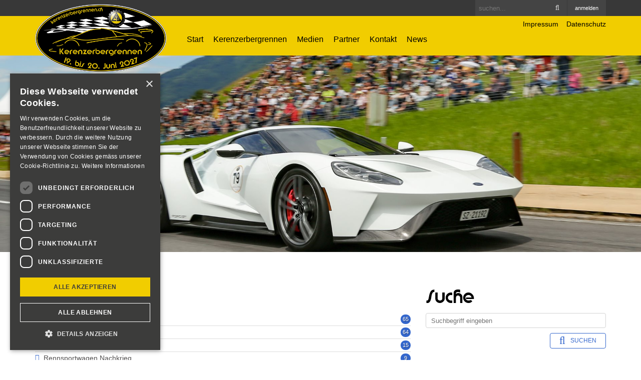

--- FILE ---
content_type: text/html; charset=utf-8
request_url: https://www.kerenzerbergrennen.ch/kerenzerbergrennen/kerenzerbergrennen-2018/startliste/kramer-iris
body_size: 20525
content:
<!DOCTYPE html>
<html  lang="de-CH" dir="ltr">
<head id="Head">

<!--*********************************************-->
<!--     gl it gmbh - Internet & Software        -->
<!--*********************************************-->
<script type="text/javascript" charset="UTF-8" src="//cdn.cookie-script.com/s/7ee08512e1bb3c705d2e5f9cd81ab5cd.js"></script>
<meta content="text/html; charset=UTF-8" http-equiv="Content-Type" />
<meta name="format-detection" content="telephone=no">

<meta name="google-site-verification" content="wdZFAJFgCyyMuP19svHMee9BGs6rLIeqCy4CocucJ20" /><title>
	Kramer Iris - Kerenzerbergrennen.ch
</title><meta id="MetaDescription" name="description" content="Kramer Iris" /><link href="/DependencyHandler.axd/390e58a202842f0c68cdf07b9915ef0d/335/css" type="text/css" rel="stylesheet"/><script src="/DependencyHandler.axd/0f915d0e06643f8ac7566141a12d44cf/335/js" type="text/javascript"></script><link rel='icon' href='/Portals/0/favicon.ico' type='image/x-icon' /><meta name="eds__GmapsInitData" content="{&quot;instanceGlobal&quot;:&quot;EasyDnnSolutions1_1_instance&quot;,&quot;google&quot;:{&quot;maps&quot;:{&quot;api&quot;:{&quot;key&quot;:&quot;AIzaSyDriczsbvajnA52euIAWsbjvkz7St7PWzI&quot;,&quot;libraries&quot;:[&quot;geometry&quot;,&quot;places&quot;]}}}}" /><meta property="og:site_name" content="Kerenzerbergrennen.ch" />
<meta property="og:title" content="Kramer Iris" />
<meta property="og:description" content="" />
<meta property="og:url" content="https://www.kerenzerbergrennen.ch/kerenzerbergrennen/kerenzerbergrennen-2018/startliste/kramer-iris" />
<meta property="og:type" content="article" />

<meta property="og:image" content="https://www.kerenzerbergrennen.ch/Portals/0/EasyDNNnews/144/Kramer_Iris.jpg" />

<meta name="robots" content="INDEX, FOLLOW, max-image-preview:large"><meta name="twitter:card" content="summary_large_image" />
<meta name="twitter:title" content="Kramer Iris" />
<meta name="twitter:description" content="" />

<meta name="twitter:image" content="https://www.kerenzerbergrennen.ch/Portals/0/EasyDNNnews/144/Kramer_Iris.jpg" />

<script type="application/ld+json">{
"@context": "http://schema.org",
"@type": "NewsArticle",
"mainEntityOfPage": {
	"@type": "WebPage",
	"@id": "https://www.kerenzerbergrennen.ch/kerenzerbergrennen/kerenzerbergrennen-2018/startliste/kramer-iris"
	},
	"headline": "Kramer Iris",
	"image": {
		"@type": "ImageObject",
		"url": "https://www.kerenzerbergrennen.ch/Portals/0/EasyDNNnews/144/Kramer_Iris.jpg"
	},
	"datePublished": "2018-01-15T15:53:00.0000000",
	"dateModified": "2022-04-16T09:49:32.7970000",
	"author": {
	"@type": "Person",
	"name": "Sekretariat"
	},
	"publisher": {
	"@type": "Organization",
	"name": "Kerenzerbergrennen.ch",
	"logo": {
		"@type": "ImageObject",
		"url": "https://www.kerenzerbergrennen.ch/Portals/0/Logo_Kerenzerbergrennen2027_Webseite.png"
	}
	},
	"description": ""
}
</script>  
        <!-- Global site tag (gtag.js) - Google Analytics -->
        <script data-cookieconsent="statistics" async src="https://www.googletagmanager.com/gtag/js?id=G-JLM41ZX0VX"></script>
        <script data-cookieconsent="statistics">
          window.dataLayer = window.dataLayer || [];
          function gtag(){dataLayer.push(arguments);}
          gtag('js', new Date());
          gtag('config', 'G-JLM41ZX0VX', { 'anonymize_ip': true });
        </script>
		  <!-- OPENGRAPH --><meta content="Kramer Iris - Kerenzerbergrennen.ch" property="og:title" /><meta content="https://www.kerenzerbergrennen.ch/kerenzerbergrennen/kerenzerbergrennen-2018/startliste/kramer-iris" property="og:url" /><meta content="Kerenzerbergrennen.ch" property="og:site_name" /><meta content="Das Kerenzerbergrennen, der Klassiker lebt - wie in guten alten Zeiten - weiter.
Das Kerenzerbergrennen war in den Jahren 1967 bis 1970 eines der schönsten Rennevents. National und international bekannte Rennfahrer liessen es sich nicht nehmen, am Kerenzerberg zu starten.
" property="og:description" /><meta content="https://www.kerenzerbergrennen.ch/Portals/0/Logo_Kerenzerbergrennen2027_Webseite.png" property="og:image" /><meta content="de-CH" property="og:locale" /><!-- TWITTER CARD --><meta name="twitter:card" content="summary" /><meta name="twitter:url" content="https://www.kerenzerbergrennen.ch/kerenzerbergrennen/kerenzerbergrennen-2018/startliste/kramer-iris" /><meta name="twitter:title" content="Kramer Iris - Kerenzerbergrennen.ch" /><meta name="twitter:description" content="Das Kerenzerbergrennen, der Klassiker lebt - wie in guten alten Zeiten - weiter.
Das Kerenzerbergrennen war in den Jahren 1967 bis 1970 eines der schönsten Rennevents. National und international bekannte Rennfahrer liessen es sich nicht nehmen, am Kerenzerberg zu starten.
" /><meta name="twitter:image" content="https://www.kerenzerbergrennen.ch/Portals/0/Logo_Kerenzerbergrennen2027_Webseite.png" /><!-- Mobile Web App --><meta name="mobile-web-app-capable" content="yes" /><meta name="apple-mobile-web-app-capable" content="yes" /><meta name="apple-mobile-web-app-title" content="Kramer Iris - Kerenzerbergrennen.ch" /><meta name="apple-mobile-web-app-status-bar-style" content="black" /><meta name="apple-mobile-web-app-status-bar-style" content="none" /><!-- Microformat --><meta content="Copyright [year] by gl it gmbh" itemprop="copyrightHolder" /><meta content="2026" itemprop="copyrightYear" /><meta content="True" itemprop="isFamilyFriendly" /><meta content="https://www.kerenzerbergrennen.ch/Portals/0/Logo_Kerenzerbergrennen2027_Webseite.png" itemprop="image" /><!-- Windows 8 / 10 pinning --><meta name="application-name" content="Kramer Iris - Kerenzerbergrennen.ch" /><meta name="msapplication-TileColor" content="#4DC6E1" /><meta name="msapplication-TileImage" content="Logo_Kerenzerbergrennen2027_Webseite.png" /></head>
<body id="Body" class="glit glit-tabid-130 wwwkerenzerbergrennench wwwkerenzerbergrennench glit-roottabid-95 glit-breadcrumb-kerenzerbergrennen-kerenzerbergrennen2018-startliste glit-navlevel-02 glit-lang-de ">

    <form method="post" action="/kerenzerbergrennen/kerenzerbergrennen-2018/startliste/kramer-iris" onsubmit="javascript:return WebForm_OnSubmit();" id="Form" enctype="multipart/form-data">
<div class="aspNetHidden">
<input type="hidden" name="__EVENTTARGET" id="__EVENTTARGET" value="" />
<input type="hidden" name="__EVENTARGUMENT" id="__EVENTARGUMENT" value="" />
<input type="hidden" name="__VIEWSTATE" id="__VIEWSTATE" value="ZRTDtc4+l/XobgYCynKh9IbjwQvbCBXzbSzmbXqOvzkq13c4U9kjAp33CVZIrCBg58RxMR36HNVmz+eQ/YYIUIVNszq5tfYONkJxMbw7FplhmMU4P6XNycUNY/RESJ4VNgTPr/7WuNa0HryvACTX8S2U64ahsN3wYaek3tLQrbwYAj+ClM21LDwE/0MGiAVdDUZAfRRgE1Bn+N6UqX6kqEBpVTe4jeIQSeABQzkL+Usq4JUQdMCRNw6EF6VU1R2Gbx/mDuxcgPaDiEn4yB+0Xz0d+cW5dFoM6HwzKVrr4JkuYO4tC6WrA/fkBi4z56L21hCDaELCbIqAHVBxyJ5GTc8YfIHo9Vt9IpH5qeFfiQUqNxpr8ngj/l+yTN3cqTTyBmyIVyX1N8kSklbEpe6L1k/fInnaZ9teH9RTgQdnvMGCEQCyyTn5TukiqckiSGmZDfB1h9MKS0nvevRmvQoU03RcmxnozlVoSZi+ztSzh6rUrSActxdiWBCE+NwIkPP6X8SFCObMz4LHjU9RpSs9iZAdi323fiYl7kU+m01FCZliQtMCQyNoCc6PGijVAsb2VABcPkkOSio0w+kbKFBM4r/lZ/sg86kAl6CrjqEFdwy80lptOCOgRexPB3qoQI3jxnjuaj2Rfho2Io7e5sx1obsKOIKiCykGTaJ5jpDgB+T+PlPSVfUQgG2L9Kh4/uDPJHcNOSVVJfBYD5TL4JqV45cQ5xtaGP+RD+NnfXGsg/6IMLIb+hPPqH4nuCBrbzltN2bQe2PivZrS+ffOlsKgsu1h6HBWX5ZQF9e5G/wbJj6lqfK4jmi6+SAGGjk+CK1uyNBXmPvFf1ZqqczPJC7L3wQ/z+Pv8Yu8w+tbjqbiBTJqoHQgGWUAuoe7kLVc184/2FWGZX04bKxPo0V5It6NGZV8KEhs1bQHSWd0BFVK15kBn3U9dOmGFs8mgC4BHwnuibEhPjYw3mZ/Z3UhWDfeHfq0ZDu7F3tcAHqCtJhMGQTvUtvOqxmoC1YpcSHPQDxxJNsk/ytD3hZL/ETO9A7ovJi9BErElQzI1ZlAXUnJlgHETJuzp70CnBeiAXIKkbtFLDzSmfg/3UZ+CXWNTBYjuk4uaQNJ9MDkvVkxi2jd64B4cXeJeiM5maXQBrmupSaGt89CUjW49GiEWP0TU+C0V9eVnk1O7dwO+VLmQqx/n60MB4BxzddOoZdE2FbWCAZSoxHw5QDNP9GfHzgTcndbuT0z+7FWpqUaAgC9PojEvQoOwIMpZ6Q1MLCydJ9tgKvgIrDsM/2BtVS4jEwN1WG5oRVfk4oHky8x9gm3aZFHx2M7y3R/spbCmTqsEvRFwl/uEi6EofpskygkFTdtnVpjynxjyurJBuROAOPQIJ0kNYG2KBYaOodeAPZnGYguJpyy8TITLK7phutzou2XvsDe77mji4BQZe/Cls51ofXWZdrxUNa9A8UxATYnGUuMHA1Q14TLImELEMjo1kJRkQiYoxPzS9hAB4b3MNka0WmOutn+82So3CFLuad7HxTVPmB+vuoKXlh7BetHSVuHdWzXoA/6SbNtun47HMyHgITf8tjMFgCYWJtwOL0IpCfRR1iYzB0lUNiLeQaVxgAme49mGhlTz/VxzKlC57DJF3mOpD1vMA9cxRURVahNWV7rRQ26Uw04YSbu6fAhEwoX/HxqhZqYV+LiHXqL/jFV0sXqYeadzn3Fw0Nq4/moZ7I/4u10w8O8eYyvlrv082TvUtchV5OeaCbGIuOWEoRrzxJR9tDmEQGZtx/PaGRDSi1zfjAZ29YGzXS0Zzj5k+bL3yv1ioQCWQYO1ECTJpy3tt4vUFh4A6Shj0ZU0DSeCniIXkog9GZUgLXTh41Hjg4k0SNyEdivCeF9ieMpAyX2GQVTkcBLcfCpcfe4+CIfKlCzz7UPCaTYUgi/LuALt88b4BzGowK9X+vyD676oiDiCV6O/1kQV46JZFZwQI4vAsFJrJ/GFOOA5y4YfIhFAzP511yOiFBFDEa8OiEg4W5pWk+diNUINvHelvT8Yc7gkX+2shFm9YB4z+74hq65PzDnvwscWtWMpm5a9wuzUsjD/E7uv7T5ryjfquGd+UPnVPXXoThnZtd+hNdRV85w+FntgiJr1dnoPmfcOYCabuY4pGRFKVe4bTISQBsjkdzyNR2bP18H1ZFsXzkjIpqJl2tIUxQ07W6XymcYnfSINs/jsUU/rmI1fKYbWI5unQQNMcT+nQqrZEUkBI3l/eI1GuZqYUF+dBSFe9o990m4d3WPvWEhkNPEHC6WBXnnDmsylpWCG5JjkaOZbZuaNz77OVUdiy5j7FWQxcAHRxUZVCRQpBGki97kFVdKh3EIzg8P5ZWBL7gNp7mNMQFcCrPO383SkDuiSw+MN1WyMKvn002XRTl+NqNC8/3vBPH4hVOMBp+NSB+NxV+ch67XPOBiMTBW4MIqCmL2PFyqC6kW7rd+3VBs0YAWuCE+78tnzsK4O/2JnkzSmqm89P9P3lI2Z2NxRnbfqYf2QNoNbc/Kfd/UFQ==" />
</div>

<script type="text/javascript">
//<![CDATA[
var theForm = document.forms['Form'];
if (!theForm) {
    theForm = document.Form;
}
function __doPostBack(eventTarget, eventArgument) {
    if (!theForm.onsubmit || (theForm.onsubmit() != false)) {
        theForm.__EVENTTARGET.value = eventTarget;
        theForm.__EVENTARGUMENT.value = eventArgument;
        theForm.submit();
    }
}
//]]>
</script>


<script src="/WebResource.axd?d=pynGkmcFUV29GOS9cJHsr6CtWSX7q5f6OajBcnGPhnypHow_875ARBqHyMc1&amp;t=638901608248157332" type="text/javascript"></script>


<script src="/ScriptResource.axd?d=nv7asgRUU0ttcHMxX2RNdmtrPw_tzT4V5AiksTVL93fCEwxnGX23PB15cR64OIKYzTP3wEfZoiHtId6kjtKLweqwsLqNjH04w9PqEiTyM6rH2BckPxmsIQ2fsUw1&amp;t=ffffffff93d1c106" type="text/javascript"></script>
<script type="text/javascript">
//<![CDATA[
var __cultureInfo = {"name":"de-CH","numberFormat":{"CurrencyDecimalDigits":2,"CurrencyDecimalSeparator":".","IsReadOnly":false,"CurrencyGroupSizes":[3],"NumberGroupSizes":[3],"PercentGroupSizes":[3],"CurrencyGroupSeparator":"’","CurrencySymbol":"CHF","NaNSymbol":"NaN","CurrencyNegativePattern":2,"NumberNegativePattern":1,"PercentPositivePattern":1,"PercentNegativePattern":1,"NegativeInfinitySymbol":"-∞","NegativeSign":"-","NumberDecimalDigits":2,"NumberDecimalSeparator":".","NumberGroupSeparator":"’","CurrencyPositivePattern":2,"PositiveInfinitySymbol":"∞","PositiveSign":"+","PercentDecimalDigits":2,"PercentDecimalSeparator":".","PercentGroupSeparator":"’","PercentSymbol":"%","PerMilleSymbol":"‰","NativeDigits":["0","1","2","3","4","5","6","7","8","9"],"DigitSubstitution":1},"dateTimeFormat":{"AMDesignator":"AM","Calendar":{"MinSupportedDateTime":"\/Date(-62135596800000)\/","MaxSupportedDateTime":"\/Date(253402297199999)\/","AlgorithmType":1,"CalendarType":1,"Eras":[1],"TwoDigitYearMax":2049,"IsReadOnly":false},"DateSeparator":".","FirstDayOfWeek":1,"CalendarWeekRule":2,"FullDateTimePattern":"dddd, d. MMMM yyyy HH:mm:ss","LongDatePattern":"dddd, d. MMMM yyyy","LongTimePattern":"HH:mm:ss","MonthDayPattern":"d. MMMM","PMDesignator":"PM","RFC1123Pattern":"ddd, dd MMM yyyy HH\u0027:\u0027mm\u0027:\u0027ss \u0027GMT\u0027","ShortDatePattern":"dd.MM.yyyy","ShortTimePattern":"HH:mm","SortableDateTimePattern":"yyyy\u0027-\u0027MM\u0027-\u0027dd\u0027T\u0027HH\u0027:\u0027mm\u0027:\u0027ss","TimeSeparator":":","UniversalSortableDateTimePattern":"yyyy\u0027-\u0027MM\u0027-\u0027dd HH\u0027:\u0027mm\u0027:\u0027ss\u0027Z\u0027","YearMonthPattern":"MMMM yyyy","AbbreviatedDayNames":["So.","Mo.","Di.","Mi.","Do.","Fr.","Sa."],"ShortestDayNames":["So","Mo","Di","Mi","Do","Fr","Sa"],"DayNames":["Sonntag","Montag","Dienstag","Mittwoch","Donnerstag","Freitag","Samstag"],"AbbreviatedMonthNames":["Jan","Feb","Mär","Apr","Mai","Jun","Jul","Aug","Sep","Okt","Nov","Dez",""],"MonthNames":["Januar","Februar","März","April","Mai","Juni","Juli","August","September","Oktober","November","Dezember",""],"IsReadOnly":false,"NativeCalendarName":"Gregorianischer Kalender","AbbreviatedMonthGenitiveNames":["Jan.","Feb.","März","Apr.","Mai","Juni","Juli","Aug.","Sept.","Okt.","Nov.","Dez.",""],"MonthGenitiveNames":["Januar","Februar","März","April","Mai","Juni","Juli","August","September","Oktober","November","Dezember",""]},"eras":[1,"n. Chr.",null,0]};//]]>
</script>

<script src="/ScriptResource.axd?d=NJmAwtEo3IqFmkc6N4Ana_iZ5Xv5fT66YDfFKZIroQ2e8CU4faHFkXjsJBeG7_tgJgsZqxvdnSmoV0kJs2oOHvvDtkJil6rdlKEn-zzD2C6J_VoOFXQW6BNj7tlxLLhU01AxXg2&amp;t=5c0e0825" type="text/javascript"></script>
<script src="/ScriptResource.axd?d=dwY9oWetJoKc3mdxDWvFtFGn_-5bcnC3RkTAzh7vLeM1mFMwbpXlWBPHTXlJzXmNzA1toKo1X4nbKCsd79sC0OoqgUrRv11Av4hMXb-mN6lFltqGl8PmJI0CeBoh00_ELWLDjgJqO5AzHw_F0&amp;t=5c0e0825" type="text/javascript"></script>
<script type="text/javascript">
//<![CDATA[
function WebForm_OnSubmit() {
if (typeof(ValidatorOnSubmit) == "function" && ValidatorOnSubmit() == false) return false;
return true;
}
//]]>
</script>

<div class="aspNetHidden">

	<input type="hidden" name="__VIEWSTATEGENERATOR" id="__VIEWSTATEGENERATOR" value="CA0B0334" />
	<input type="hidden" name="__VIEWSTATEENCRYPTED" id="__VIEWSTATEENCRYPTED" value="" />
	<input type="hidden" name="__EVENTVALIDATION" id="__EVENTVALIDATION" value="UF3N0VasqHCwYXxHw3oEE6TjDmEloHSSBlxbR8roYWlKHWOei6j5mut+ptpeJLSZUOgQ79EW6UWKf27x4RwKHwsICV5EgvTa/9X7ZfLKZMRth2QgpPiIarhxEsqJHihfgtu3nuGo07jyaiowmvZZUIwg/atec4tIo8IYEKCPT2rxNvP52OHrWevxFzitVn7RTYh9UAYQV94FvVkppHddZRdPK7jD9kwF0ec8unqETsGX+sc05CFsO73GBOaC0LfgnHvRpWLKeTX84L8VMBAp7EEYWrw=" />
</div><script src="/DependencyHandler.axd/09969a93ccd508a194421e98b1a9c66c/335/js" type="text/javascript"></script><script type="text/javascript">
//<![CDATA[
Sys.WebForms.PageRequestManager._initialize('ScriptManager', 'Form', ['tdnn$ctr1649$ViewEasyDNNNewsSearch$upSearch','dnn_ctr1649_ViewEasyDNNNewsSearch_upSearch','tdnn$ctr540$ViewEasyDNNNewsMain$ctl00$upPanelComments','dnn_ctr540_ViewEasyDNNNewsMain_ctl00_upPanelComments'], [], [], 5400, '');
//]]>
</script>

        
        
        

<meta name="viewport" content="width=device-width, initial-scale=1, maximum-scale=1" />



<!--CDF(Css|/Portals/_default/Skins/kerenzerbergrennen/skin.color.css|DnnPageHeaderProvider|100)-->
<!--CDF(Css|/Portals/_default/Skins/kerenzerbergrennen/assets/css/responsive.Custom.css|DnnPageHeaderProvider|100)-->
<!--CDF(Css|/Portals/_default/Skins/kerenzerbergrennen/assets/css/feedbackdesigner.css|DnnPageHeaderProvider|100)-->
<!--CDF(Css|/Portals/_default/Skins/kerenzerbergrennen/assets/css/feedbackdesigner.color.css|DnnPageHeaderProvider|100)-->
<!--CDF(Css|/Portals/_default/Skins/kerenzerbergrennen/assets/css/hotheader_slider.css|DnnPageHeaderProvider|100)-->
<!--CDF(Css|/Portals/_default/Skins/kerenzerbergrennen/assets/css/glit.Container.css|DnnPageHeaderProvider|100)-->
<!--CDF(Css|/Portals/_default/Skins/kerenzerbergrennen/assets/css/glit.Elements.css|DnnPageHeaderProvider|100)-->
<!--CDF(Css|/Portals/_default/Skins/kerenzerbergrennen/assets/css/glit.Elements.Color.css|DnnPageHeaderProvider|100)-->
<!--CDF(Css|/Portals/_default/Skins/kerenzerbergrennen/assets/css/userControlPanel.css|DnnPageHeaderProvider|100)-->
<!--CDF(Css|/Portals/_default/Skins/kerenzerbergrennen/assets/css/easyDNNnews.css|DnnPageHeaderProvider|100)-->
<!--CDF(Css|/Portals/_default/Skins/kerenzerbergrennen/assets/css/liveforms.glit.css|DnnPageHeaderProvider|100)-->

<!--CDF(Css|/Portals/_default/Skins/kerenzerbergrennen/assets/css/actionform.css|DnnPageHeaderProvider|100)-->
<!--CDF(Css|/Portals/_default/Skins/kerenzerbergrennen/assets/css/actionform.theme.css|DnnPageHeaderProvider|100)-->

<!--CDF(Css|/Portals/_default/Skins/kerenzerbergrennen/assets/css/socialmedia.css|DnnPageHeaderProvider|100)-->
<!--CDF(Css|/Portals/_default/Skins/kerenzerbergrennen/assets/css/socialmedia.theme.css|DnnPageHeaderProvider|100)-->

<!--CDF(Javascript|/Portals/_default/Skins/kerenzerbergrennen/assets/js/auto.js|DnnBodyProvider|100)-->


<style>
    [class*="\[Role\:"] {
        display: none;
    }
</style>
<script>
    $(function () {
        $('[class*="\\[Role\\:"]').remove();
    });
</script>


<div id="scroll_top" title="zum Seitenanfang" class="transition rounded"><i class="fa fa-angle-up fa-2x"></i></div>


<div id="togglemenu" class="transition">
    <div id="togglemenupadding">
        <div id="togglemenubuttonclose" class="toggle" data-target="#togglemenu">
            <i class="fa fa-times fa-2x"></i>
        </div>
        <div id="userControlPanel" class="cf" >
            <div id="login">
                <div class="search cf">
                    <span id="dnn_dnnSearchmobile_ClassicSearch">
    
    
    <span class="searchInputContainer" data-moreresults="Weitere Ergebnisse anzeigen" data-noresult="keine Ergebnisse gefunden">
        <input name="dnn$dnnSearchmobile$txtSearch" type="text" maxlength="255" size="20" id="dnn_dnnSearchmobile_txtSearch" class="NormalTextBox" aria-label="Search" autocomplete="off" placeholder="suchen..." />
        <a class="dnnSearchBoxClearText" title="Suchtext entfernen"></a>
    </span>
    <a id="dnn_dnnSearchmobile_cmdSearch" class="SearchButton" href="javascript:__doPostBack(&#39;dnn$dnnSearchmobile$cmdSearch&#39;,&#39;&#39;)">Search</a>
</span>


<script type="text/javascript">
    $(function() {
        if (typeof dnn != "undefined" && typeof dnn.searchSkinObject != "undefined") {
            var searchSkinObject = new dnn.searchSkinObject({
                delayTriggerAutoSearch : 400,
                minCharRequiredTriggerAutoSearch : 2,
                searchType: 'S',
                enableWildSearch: true,
                cultureCode: 'de-CH',
                portalId: -1
                }
            );
            searchSkinObject.init();
            
            
            // attach classic search
            var siteBtn = $('#dnn_dnnSearchmobile_SiteRadioButton');
            var webBtn = $('#dnn_dnnSearchmobile_WebRadioButton');
            var clickHandler = function() {
                if (siteBtn.is(':checked')) searchSkinObject.settings.searchType = 'S';
                else searchSkinObject.settings.searchType = 'W';
            };
            siteBtn.on('change', clickHandler);
            webBtn.on('change', clickHandler);
            
            
        }
    });
</script>

                </div>
                
<div id="dnn_LOGIN1mobile_loginGroup" class="loginGroup">
    <a id="dnn_LOGIN1mobile_enhancedLoginLink" title="anmelden" class="LoginLink" rel="nofollow" onclick="return dnnModal.show(&#39;https://www.kerenzerbergrennen.ch/login?returnurl=/kerenzerbergrennen/kerenzerbergrennen-2018/startliste/kramer-iris&amp;popUp=true&#39;,/*showReturn*/true,300,650,true,&#39;&#39;)" href="https://www.kerenzerbergrennen.ch/login?returnurl=%2fkerenzerbergrennen%2fkerenzerbergrennen-2018%2fstartliste%2fkramer-iris">anmelden</a>
</div>
                

            </div>
        </div>
        
        <ul class="tabletnav nobullit">
  <li class="root mmFirst child-1 Start"><a href="https://www.kerenzerbergrennen.ch/">Start</a></li>
  <li class=" active root mmBreadcrumb mmHaschild child-2 Kerenzerbergrennen"><a href="https://www.kerenzerbergrennen.ch/kerenzerbergrennen">Kerenzerbergrennen</a><ul class="submenu">
      <li class=" mmFirst mmHaschild child-1 Kerenzerbergrennen 2024"><a href="https://www.kerenzerbergrennen.ch/kerenzerbergrennen/kerenzerbergrennen-2024">Kerenzerbergrennen 2024</a><ul class="submenu">
          <li class=" mmFirst mmLast child-1 Startliste"><a href="https://www.kerenzerbergrennen.ch/startliste-2024">Startliste</a></li>
        </ul>
      </li>
      <li class=" mmHaschild child-2 Kerenzerbergrennen 2022"><a href="https://www.kerenzerbergrennen.ch/kerenzerbergrennen/kerenzerbergrennen-2022">Kerenzerbergrennen 2022</a><ul class="submenu">
          <li class=" mmFirst mmLast child-1 Startliste"><a href="https://www.kerenzerbergrennen.ch/startliste-2022">Startliste</a></li>
        </ul>
      </li>
      <li class=" child-3 Kerenzerbergrennen 2021"><a href="https://www.kerenzerbergrennen.ch/kerenzerbergrennen/kerenzerbergrennen-2021">Kerenzerbergrennen 2021</a></li>
      <li class=" mmHaschild child-4 Kerenzerbergrennen 2020"><a href="https://www.kerenzerbergrennen.ch/kerenzerbergrennen/kerenzerbergrennen-2020">Kerenzerbergrennen 2020</a><ul class="submenu">
          <li class=" mmFirst mmLast child-1 Startliste"><a href="https://www.kerenzerbergrennen.ch/kerenzerbergrennen/kerenzerbergrennen-2020/startliste">Startliste</a></li>
        </ul>
      </li>
      <li class=" active  mmBreadcrumb mmHaschild child-5 Kerenzerbergrennen 2018"><a href="https://www.kerenzerbergrennen.ch/kerenzerbergrennen/kerenzerbergrennen-2018">Kerenzerbergrennen 2018</a><ul class="submenu">
          <li class=" active  mmSelected mmBreadcrumb mmFirst mmLast child-1 Startliste"><a href="https://www.kerenzerbergrennen.ch/kerenzerbergrennen/kerenzerbergrennen-2018/startliste">Startliste</a></li>
        </ul>
      </li>
      <li class=" child-6 Kerenzerbergrevival 2015"><a href="https://www.kerenzerbergrennen.ch/kerenzerbergrennen/kerenzerbergrevival-2015">Kerenzerbergrevival 2015</a></li>
      <li class=" child-7 Kerenzerbergrennen 1970"><a href="https://www.kerenzerbergrennen.ch/kerenzerbergrennen/kerenzerbergrennen-1970">Kerenzerbergrennen 1970</a></li>
      <li class=" child-8 Kerenzerbergrennen 1969"><a href="https://www.kerenzerbergrennen.ch/kerenzerbergrennen/kerenzerbergrennen-1969">Kerenzerbergrennen 1969</a></li>
      <li class=" child-9 Kerenzerbergrennen 1968"><a href="https://www.kerenzerbergrennen.ch/kerenzerbergrennen/kerenzerbergrennen-1968">Kerenzerbergrennen 1968</a></li>
      <li class=" child-10 Kerenzerbergrennen 1967"><a href="https://www.kerenzerbergrennen.ch/kerenzerbergrennen/kerenzerbergrennen-1967">Kerenzerbergrennen 1967</a></li>
      <li class=" mmLast child-11 Kerenzerbergrennen 1959 - 1966"><a href="https://www.kerenzerbergrennen.ch/kerenzerbergrennen/kerenzerbergrennen-1959-1966">Kerenzerbergrennen 1959 - 1966</a></li>
    </ul>
  </li>
  <li class="root mmHaschild child-3 Medien"><a href="https://www.kerenzerbergrennen.ch/medien">Medien</a><ul class="submenu">
      <li class=" mmFirst child-1 Fotoarchiv"><a href="https://www.kerenzerbergrennen.ch/medien#Fotoarchiv">Fotoarchiv</a></li>
      <li class=" mmLast child-2 Archiv Medienberichte"><a href="https://www.kerenzerbergrennen.ch/medien/archiv-medienberichte">Archiv Medienberichte</a></li>
    </ul>
  </li>
  <li class="root child-4 Partner"><a href="https://www.kerenzerbergrennen.ch/partner">Partner</a></li>
  <li class="root mmHaschild child-5 Kontakt"><a href="https://www.kerenzerbergrennen.ch/kontakt">Kontakt</a><ul class="submenu">
      <li class=" mmFirst mmLast child-1 OK Kerenzerbergrennen"><a href="https://www.kerenzerbergrennen.ch/kontakt/ok-kerenzerbergrennen">OK Kerenzerbergrennen</a></li>
    </ul>
  </li>
  <li class="root mmLast child-6 News"><a href="https://www.kerenzerbergrennen.ch/news">News</a></li>
</ul>
        <ul class="tabletnav nobullit">
  <li class="root mmFirst child-1 Impressum"><a href="https://www.kerenzerbergrennen.ch/impressum">Impressum</a></li>
  <li class="root mmLast child-2 Datenschutz"><a href="https://www.kerenzerbergrennen.ch/datenschutz">Datenschutz</a></li>
</ul>
        
    </div>
</div>

<div id="mobilenavirow" class="tablet2 cf">
    <div class="col-xs-6">
        <div id="logomobile">
            <a id="dnn_LOGOmobile_hypLogo" title="Kerenzerbergrennen.ch" aria-label="Kerenzerbergrennen.ch" href="https://www.kerenzerbergrennen.ch/"><img id="dnn_LOGOmobile_imgLogo" src="/Portals/0/Logo_Kerenzerbergrennen2027_Webseite.png" alt="Kerenzerbergrennen.ch" /></a>
        </div>
    </div>
    <div class="col-xs-6">
        <a id="togglemenubutton" class="btn btn-navbar toggle tracked" data-label="hamburger" data-action="click" data-category="menu" data-target="#togglemenu">
            <span class="icon-bar"></span>
            <span class="icon-bar"></span>
            <span class="icon-bar"></span>
        </a>
    </div>
</div>



<div id="desktopnavirow" class="notablet2">
    <!-- UserControlPanel  -->
    <div id="userControlPanel">
        <div class="container">
            <div class="row cf">
                <div class="col-xs-12 col-md-4">
                    <div class="language">
                        <div class="language-object" >


</div>
                    </div>
                </div>
                
                <div class=" col-xs-12 col-md-8">
                    <div id="login" class="pull-right">
                        <div class="search">
                            <span id="dnn_dnnSearch_ClassicSearch">
    
    
    <span class="searchInputContainer" data-moreresults="Weitere Ergebnisse anzeigen" data-noresult="keine Ergebnisse gefunden">
        <input name="dnn$dnnSearch$txtSearch" type="text" maxlength="255" size="20" id="dnn_dnnSearch_txtSearch" class="NormalTextBox" aria-label="Search" autocomplete="off" placeholder="suchen..." />
        <a class="dnnSearchBoxClearText" title="Suchtext entfernen"></a>
    </span>
    <a id="dnn_dnnSearch_cmdSearch" class="SearchButton" href="javascript:__doPostBack(&#39;dnn$dnnSearch$cmdSearch&#39;,&#39;&#39;)">Search</a>
</span>


<script type="text/javascript">
    $(function() {
        if (typeof dnn != "undefined" && typeof dnn.searchSkinObject != "undefined") {
            var searchSkinObject = new dnn.searchSkinObject({
                delayTriggerAutoSearch : 400,
                minCharRequiredTriggerAutoSearch : 2,
                searchType: 'S',
                enableWildSearch: true,
                cultureCode: 'de-CH',
                portalId: -1
                }
            );
            searchSkinObject.init();
            
            
            // attach classic search
            var siteBtn = $('#dnn_dnnSearch_SiteRadioButton');
            var webBtn = $('#dnn_dnnSearch_WebRadioButton');
            var clickHandler = function() {
                if (siteBtn.is(':checked')) searchSkinObject.settings.searchType = 'S';
                else searchSkinObject.settings.searchType = 'W';
            };
            siteBtn.on('change', clickHandler);
            webBtn.on('change', clickHandler);
            
            
        }
    });
</script>

                        </div>
                        
<div id="dnn_LOGIN1_loginGroup" class="loginGroup">
    <a id="dnn_LOGIN1_enhancedLoginLink" title="anmelden" class="LoginLink" rel="nofollow" onclick="return dnnModal.show(&#39;https://www.kerenzerbergrennen.ch/login?returnurl=/kerenzerbergrennen/kerenzerbergrennen-2018/startliste/kramer-iris&amp;popUp=true&#39;,/*showReturn*/true,300,650,true,&#39;&#39;)" href="https://www.kerenzerbergrennen.ch/login?returnurl=%2fkerenzerbergrennen%2fkerenzerbergrennen-2018%2fstartliste%2fkramer-iris">anmelden</a>
</div>
                        

                    </div>
                </div>

            </div>
        </div>
    </div>

    <div class="container">
        <div class="row cf">
            <div class="col-xs-3" id="logoposition">
                <div id="logo">
                    <a id="dnn_dnnLOGO_hypLogo" title="Kerenzerbergrennen.ch" aria-label="Kerenzerbergrennen.ch" href="https://www.kerenzerbergrennen.ch/"><img id="dnn_dnnLOGO_imgLogo" src="/Portals/0/Logo_Kerenzerbergrennen2027_Webseite.png" alt="Kerenzerbergrennen.ch" /></a>
                </div>
            </div>
            <div class="col-xs-9">
                <div id="metamenu-wrapper">
                    <ul class="metamenu">
  <li class="root mmFirst child-1 Impressum"><a href="https://www.kerenzerbergrennen.ch/impressum">Impressum</a></li>
  <li class="root mmLast child-2 Datenschutz"><a href="https://www.kerenzerbergrennen.ch/datenschutz">Datenschutz</a></li>
</ul>
                    <div class="clear"></div>
                </div>
                <div id="mainmenu-wrapper">
                    <ul class="desktopnav nobullit transition">
  <li class="root mmFirst child-1 transition Start">
    <div class="rounded textwrapper transition"><a href="https://www.kerenzerbergrennen.ch/">Start</a></div>
  </li>
  <li class=" active root mmBreadcrumb mmHaschild child-2 transition Kerenzerbergrennen">
    <div class="rounded textwrapper transition"><a href="https://www.kerenzerbergrennen.ch/kerenzerbergrennen">Kerenzerbergrennen</a></div>
    <div class="submenu_wrapper">
      <ul class="submenu transition">
        <li class=" mmFirst mmHaschild child-1 transition Kerenzerbergrennen 2024">
          <div class="rounded textwrapper transition"><a href="https://www.kerenzerbergrennen.ch/kerenzerbergrennen/kerenzerbergrennen-2024">Kerenzerbergrennen 2024</a></div>
          <div class="submenu_wrapper">
            <ul class="submenu transition">
              <li class=" mmFirst mmLast child-1 transition Startliste">
                <div class="rounded textwrapper transition"><a href="https://www.kerenzerbergrennen.ch/startliste-2024">Startliste</a></div>
              </li>
            </ul>
          </div>
        </li>
        <li class=" mmHaschild child-2 transition Kerenzerbergrennen 2022">
          <div class="rounded textwrapper transition"><a href="https://www.kerenzerbergrennen.ch/kerenzerbergrennen/kerenzerbergrennen-2022">Kerenzerbergrennen 2022</a></div>
          <div class="submenu_wrapper">
            <ul class="submenu transition">
              <li class=" mmFirst mmLast child-1 transition Startliste">
                <div class="rounded textwrapper transition"><a href="https://www.kerenzerbergrennen.ch/startliste-2022">Startliste</a></div>
              </li>
            </ul>
          </div>
        </li>
        <li class=" child-3 transition Kerenzerbergrennen 2021">
          <div class="rounded textwrapper transition"><a href="https://www.kerenzerbergrennen.ch/kerenzerbergrennen/kerenzerbergrennen-2021">Kerenzerbergrennen 2021</a></div>
        </li>
        <li class=" mmHaschild child-4 transition Kerenzerbergrennen 2020">
          <div class="rounded textwrapper transition"><a href="https://www.kerenzerbergrennen.ch/kerenzerbergrennen/kerenzerbergrennen-2020">Kerenzerbergrennen 2020</a></div>
          <div class="submenu_wrapper">
            <ul class="submenu transition">
              <li class=" mmFirst mmLast child-1 transition Startliste">
                <div class="rounded textwrapper transition"><a href="https://www.kerenzerbergrennen.ch/kerenzerbergrennen/kerenzerbergrennen-2020/startliste">Startliste</a></div>
              </li>
            </ul>
          </div>
        </li>
        <li class=" active  mmBreadcrumb mmHaschild child-5 transition Kerenzerbergrennen 2018">
          <div class="rounded textwrapper transition"><a href="https://www.kerenzerbergrennen.ch/kerenzerbergrennen/kerenzerbergrennen-2018">Kerenzerbergrennen 2018</a></div>
          <div class="submenu_wrapper">
            <ul class="submenu transition">
              <li class=" active  mmSelected mmBreadcrumb mmFirst mmLast child-1 transition Startliste">
                <div class="rounded textwrapper transition"><a href="https://www.kerenzerbergrennen.ch/kerenzerbergrennen/kerenzerbergrennen-2018/startliste">Startliste</a></div>
              </li>
            </ul>
          </div>
        </li>
        <li class=" child-6 transition Kerenzerbergrevival 2015">
          <div class="rounded textwrapper transition"><a href="https://www.kerenzerbergrennen.ch/kerenzerbergrennen/kerenzerbergrevival-2015">Kerenzerbergrevival 2015</a></div>
        </li>
        <li class=" child-7 transition Kerenzerbergrennen 1970">
          <div class="rounded textwrapper transition"><a href="https://www.kerenzerbergrennen.ch/kerenzerbergrennen/kerenzerbergrennen-1970">Kerenzerbergrennen 1970</a></div>
        </li>
        <li class=" child-8 transition Kerenzerbergrennen 1969">
          <div class="rounded textwrapper transition"><a href="https://www.kerenzerbergrennen.ch/kerenzerbergrennen/kerenzerbergrennen-1969">Kerenzerbergrennen 1969</a></div>
        </li>
        <li class=" child-9 transition Kerenzerbergrennen 1968">
          <div class="rounded textwrapper transition"><a href="https://www.kerenzerbergrennen.ch/kerenzerbergrennen/kerenzerbergrennen-1968">Kerenzerbergrennen 1968</a></div>
        </li>
        <li class=" child-10 transition Kerenzerbergrennen 1967">
          <div class="rounded textwrapper transition"><a href="https://www.kerenzerbergrennen.ch/kerenzerbergrennen/kerenzerbergrennen-1967">Kerenzerbergrennen 1967</a></div>
        </li>
        <li class=" mmLast child-11 transition Kerenzerbergrennen 1959 - 1966">
          <div class="rounded textwrapper transition"><a href="https://www.kerenzerbergrennen.ch/kerenzerbergrennen/kerenzerbergrennen-1959-1966">Kerenzerbergrennen 1959 - 1966</a></div>
        </li>
      </ul>
    </div>
  </li>
  <li class="root mmHaschild child-3 transition Medien">
    <div class="rounded textwrapper transition"><a href="https://www.kerenzerbergrennen.ch/medien">Medien</a></div>
    <div class="submenu_wrapper">
      <ul class="submenu transition">
        <li class=" mmFirst child-1 transition Fotoarchiv">
          <div class="rounded textwrapper transition"><a href="https://www.kerenzerbergrennen.ch/medien#Fotoarchiv">Fotoarchiv</a></div>
        </li>
        <li class=" mmLast child-2 transition Archiv Medienberichte">
          <div class="rounded textwrapper transition"><a href="https://www.kerenzerbergrennen.ch/medien/archiv-medienberichte">Archiv Medienberichte</a></div>
        </li>
      </ul>
    </div>
  </li>
  <li class="root child-4 transition Partner">
    <div class="rounded textwrapper transition"><a href="https://www.kerenzerbergrennen.ch/partner">Partner</a></div>
  </li>
  <li class="root mmHaschild child-5 transition Kontakt">
    <div class="rounded textwrapper transition"><a href="https://www.kerenzerbergrennen.ch/kontakt">Kontakt</a></div>
    <div class="submenu_wrapper">
      <ul class="submenu transition">
        <li class=" mmFirst mmLast child-1 transition OK Kerenzerbergrennen">
          <div class="rounded textwrapper transition"><a href="https://www.kerenzerbergrennen.ch/kontakt/ok-kerenzerbergrennen">OK Kerenzerbergrennen</a></div>
        </li>
      </ul>
    </div>
  </li>
  <li class="root mmLast child-6 transition News">
    <div class="rounded textwrapper transition"><a href="https://www.kerenzerbergrennen.ch/news">News</a></div>
  </li>
</ul>

                </div>
            </div>
        </div>
    </div>
</div>




<div id="headerwrapper">
    <div style="width:100%; height:100%; position:relative;">
        <div id="dnn_glitPageIconLarge_pageIconLarge" class="glitPageIconLarge tabid130 " style="background-image:url(/Portals/0/Hintergrundbilder/standard.jpg?w=1920&quality=85&mode=crop);">

</div>

        <div id="hotheaderwrapper">
            <div style="">
                <div class="row cf">
                    <div id="dnn_KopfZeile" class="DNNEmptyPane cf glit-pane   glit-pane-name-KopfZeile "></div>
                </div>
            </div>
        </div>
    </div>
</div>

<div id="HighlightZeile_wrapper">
    <div class="container">
        <div class="row cf">
            <div id="dnn_HighlightZeile" class="DNNEmptyPane cf glit-pane   glit-pane-name-HighlightZeile "></div>
        </div>
    </div>
</div>


<div id="contentwrapper">
    <div class="container">
        <div class="row cf">
            <div id="dnn_ContentPane" class=" cf glit-pane   glit-pane-name-ContentPane "><div class="DnnModule DnnModule-EasyDNNnewsCategoriesMenu DnnModule-538">
<section style="" class="DNNContainer glitBase_Standard col-sm-8 col-xs-12 " id="glitContainer538">
    
    <div class="w1 ">
        <div class="w2">
            <div class="w3">
                <div class="w4">
                    <div class="w5 cf">
                        
                        
                        
                            <h2 class="moduletitle h2  glit-title-538 cf">
                                <span>Kategorien</span>
                            </h2>
                        
                        
                        <div id="dnn_ctr538_ContentPane" class="cf"><!-- Start_Module_538 --><div id="dnn_ctr538_ModuleContent">
	
<div class="category_menu eds_news_glit eds_subCollection_categoryMenu eds_styleSwitchCriteria_module-538 eds_template_TemplatedMenu_CategoriesMenu">
	
<div class="EDN_module_box">
	<h3 class="edn_module_title" style="display:none">Kategorien</h3>
	<ul class="edn_category_menu_wrapper">



<li class="node level_0">

	<div>
		<a class="edn_articlecount" href="https://www.kerenzerbergrennen.ch/kerenzerbergrennen/kerenzerbergrennen-2018/startliste/category/oldtimer-und-sportwagen" title="Oldtimer und Sportwagen">65</a>
		<a class="edn_rss" href="https://www.kerenzerbergrennen.ch/kerenzerbergrennen/kerenzerbergrennen-2018/startliste/rss/category/540/oldtimer-und-sportwagen"><span>RSS</span></a>
		<a class="edn_category" href="https://www.kerenzerbergrennen.ch/kerenzerbergrennen/kerenzerbergrennen-2018/startliste/category/oldtimer-und-sportwagen" title="Oldtimer und Sportwagen"><span>Oldtimer und Sportwagen</span></a>
		<a class="" href="#"><span>Expand/Collapse</span></a>
	</div>



</li><li class="node level_0">

	<div>
		<a class="edn_articlecount" href="https://www.kerenzerbergrennen.ch/kerenzerbergrennen/kerenzerbergrennen-2018/startliste/category/historische-renn-tourenwagen" title="Historische Renn-Tourenwagen">64</a>
		<a class="edn_rss" href="https://www.kerenzerbergrennen.ch/kerenzerbergrennen/kerenzerbergrennen-2018/startliste/rss/category/540/historische-renn-tourenwagen"><span>RSS</span></a>
		<a class="edn_category" href="https://www.kerenzerbergrennen.ch/kerenzerbergrennen/kerenzerbergrennen-2018/startliste/category/historische-renn-tourenwagen" title="Historische Renn-Tourenwagen"><span>Historische Renn-Tourenwagen</span></a>
		<a class="" href="#"><span>Expand/Collapse</span></a>
	</div>



</li><li class="node level_0">

	<div>
		<a class="edn_articlecount" href="https://www.kerenzerbergrennen.ch/kerenzerbergrennen/kerenzerbergrennen-2018/startliste/category/renn-und-sportwagen-vorkrieg" title="Renn- und Sportwagen Vorkrieg">15</a>
		<a class="edn_rss" href="https://www.kerenzerbergrennen.ch/kerenzerbergrennen/kerenzerbergrennen-2018/startliste/rss/category/540/renn-und-sportwagen-vorkrieg"><span>RSS</span></a>
		<a class="edn_category" href="https://www.kerenzerbergrennen.ch/kerenzerbergrennen/kerenzerbergrennen-2018/startliste/category/renn-und-sportwagen-vorkrieg" title="Renn- und Sportwagen Vorkrieg"><span>Renn- und Sportwagen Vorkrieg</span></a>
		<a class="" href="#"><span>Expand/Collapse</span></a>
	</div>



</li><li class="node level_0">

	<div>
		<a class="edn_articlecount" href="https://www.kerenzerbergrennen.ch/kerenzerbergrennen/kerenzerbergrennen-2018/startliste/category/rennsportwagen-nachkrieg" title="Rennsportwagen Nachkrieg">9</a>
		<a class="edn_rss" href="https://www.kerenzerbergrennen.ch/kerenzerbergrennen/kerenzerbergrennen-2018/startliste/rss/category/540/rennsportwagen-nachkrieg"><span>RSS</span></a>
		<a class="edn_category" href="https://www.kerenzerbergrennen.ch/kerenzerbergrennen/kerenzerbergrennen-2018/startliste/category/rennsportwagen-nachkrieg" title="Rennsportwagen Nachkrieg"><span>Rennsportwagen Nachkrieg</span></a>
		<a class="" href="#"><span>Expand/Collapse</span></a>
	</div>



</li><li class="node level_0">

	<div>
		<a class="edn_articlecount" href="https://www.kerenzerbergrennen.ch/kerenzerbergrennen/kerenzerbergrennen-2018/startliste/category/renndreiraeder-und-formelfahrzeuge" title="Renndreiräder und Formelfahrzeuge">20</a>
		<a class="edn_rss" href="https://www.kerenzerbergrennen.ch/kerenzerbergrennen/kerenzerbergrennen-2018/startliste/rss/category/540/renndreiräder-und-formelfahrzeuge"><span>RSS</span></a>
		<a class="edn_category" href="https://www.kerenzerbergrennen.ch/kerenzerbergrennen/kerenzerbergrennen-2018/startliste/category/renndreiraeder-und-formelfahrzeuge" title="Renndreiräder und Formelfahrzeuge"><span>Renndreiräder und Formelfahrzeuge</span></a>
		<a class="" href="#"><span>Expand/Collapse</span></a>
	</div>



</li><li class="node level_0">

	<div>
		<a class="edn_articlecount" href="https://www.kerenzerbergrennen.ch/kerenzerbergrennen/kerenzerbergrennen-2018/startliste/category/offene-rennwagen-und-prototypen" title="Offene Rennwagen und Prototypen">13</a>
		<a class="edn_rss" href="https://www.kerenzerbergrennen.ch/kerenzerbergrennen/kerenzerbergrennen-2018/startliste/rss/category/540/offene-rennwagen-und-prototypen"><span>RSS</span></a>
		<a class="edn_category" href="https://www.kerenzerbergrennen.ch/kerenzerbergrennen/kerenzerbergrennen-2018/startliste/category/offene-rennwagen-und-prototypen" title="Offene Rennwagen und Prototypen"><span>Offene Rennwagen und Prototypen</span></a>
		<a class="" href="#"><span>Expand/Collapse</span></a>
	</div>



</li><li class="node level_0">

	<div>
		<a class="edn_articlecount" href="https://www.kerenzerbergrennen.ch/kerenzerbergrennen/kerenzerbergrennen-2018/startliste/category/show" title="Show">10</a>
		<a class="edn_rss" href="https://www.kerenzerbergrennen.ch/kerenzerbergrennen/kerenzerbergrennen-2018/startliste/rss/category/540/show"><span>RSS</span></a>
		<a class="edn_category" href="https://www.kerenzerbergrennen.ch/kerenzerbergrennen/kerenzerbergrennen-2018/startliste/category/show" title="Show"><span>Show</span></a>
		<a class="" href="#"><span>Expand/Collapse</span></a>
	</div>



</li><li class="node level_0">

	<div>
		<a class="edn_articlecount" href="https://www.kerenzerbergrennen.ch/kerenzerbergrennen/kerenzerbergrennen-2018/startliste/category/motorraeder-classic" title="Motorräder "Classic"">10</a>
		<a class="edn_rss" href="https://www.kerenzerbergrennen.ch/kerenzerbergrennen/kerenzerbergrennen-2018/startliste/rss/category/540/motorräder-classic"><span>RSS</span></a>
		<a class="edn_category" href="https://www.kerenzerbergrennen.ch/kerenzerbergrennen/kerenzerbergrennen-2018/startliste/category/motorraeder-classic" title="Motorräder "Classic""><span>Motorräder "Classic"</span></a>
		<a class="" href="#"><span>Expand/Collapse</span></a>
	</div>



</li><li class="node level_0">

	<div>
		<a class="edn_articlecount" href="https://www.kerenzerbergrennen.ch/kerenzerbergrennen/kerenzerbergrennen-2018/startliste/category/motorraeder-sportsman" title="Motorräder "Sportsman"">10</a>
		<a class="edn_rss" href="https://www.kerenzerbergrennen.ch/kerenzerbergrennen/kerenzerbergrennen-2018/startliste/rss/category/540/motorräder-sportsman"><span>RSS</span></a>
		<a class="edn_category" href="https://www.kerenzerbergrennen.ch/kerenzerbergrennen/kerenzerbergrennen-2018/startliste/category/motorraeder-sportsman" title="Motorräder "Sportsman""><span>Motorräder "Sportsman"</span></a>
		<a class="" href="#"><span>Expand/Collapse</span></a>
	</div>



</li><li class="node level_0">

	<div>
		<a class="edn_articlecount" href="https://www.kerenzerbergrennen.ch/kerenzerbergrennen/kerenzerbergrennen-2018/startliste/category/motorraeder-veteranen" title="Motorräder "Veteranen"">10</a>
		<a class="edn_rss" href="https://www.kerenzerbergrennen.ch/kerenzerbergrennen/kerenzerbergrennen-2018/startliste/rss/category/540/motorräder-veteranen"><span>RSS</span></a>
		<a class="edn_category" href="https://www.kerenzerbergrennen.ch/kerenzerbergrennen/kerenzerbergrennen-2018/startliste/category/motorraeder-veteranen" title="Motorräder "Veteranen""><span>Motorräder "Veteranen"</span></a>
		<a class="" href="#"><span>Expand/Collapse</span></a>
	</div>



</li>
	</ul>
</div>



</div>
</div><!-- End_Module_538 --></div>
                    </div>
                </div>
            </div>
        </div>
    </div>
    

    
</section>
</div><div class="DnnModule DnnModule-EasyDNNnewsSearch DnnModule-1649">
<section style="" class="DNNContainer glitBase_Standard col-sm-4 col-xs-12 " id="glitContainer1649">
    
    <div class="w1 ">
        <div class="w2">
            <div class="w3">
                <div class="w4">
                    <div class="w5 cf">
                        
                        
                        
                            <h2 class="moduletitle h2  glit-title-1649 cf">
                                <span>Suche</span>
                            </h2>
                        
                        
                        <div id="dnn_ctr1649_ContentPane" class="cf"><!-- Start_Module_1649 --><div id="dnn_ctr1649_ModuleContent">
	<script type="text/javascript">
/*<![CDATA[*/
	eds3_5_jq(document).ready(function ($) {
		$('#dnn_ctr1649_ViewEasyDNNNewsSearch_tbSearchText').autocomplete('/DesktopModules/EasyDNNNewsSearch/SearchAutoComplete.ashx', {
			remoteDataType : 'json',
			delay:1000,
			minChars: 2,
			maxItemsToShow: 0,
			filter: false,
			sort:false,
			sortResults:false,
			useCache: false,
			matchSubset: false,
			matchCase: false,
			resultsClass: 'EDN_search theme_0_glit ',
			extraParams:
			{
				nsw:'t',
				mid : '1649',
				TabId : '130',
				portal_id : '0',
				acat : '2',
				
				ModToOpenResults : '540',
				TabToOpenResults : '130'
				,ev : '1'
			},
			showResult: function (value, data) {
				return '<span><a style="text-decoration:none;" href="' + data[0] + '">' + value + '  </a></span>';
			}
		});
	});
/*]]>*/</script>

<div class="eds_news_glit eds_subCollection_search eds_styleSwitchCriteria_module-1649 eds_template_default">
	
	
	<div id="dnn_ctr1649_ViewEasyDNNNewsSearch_upSearch">
		
			
			<div id="dnn_ctr1649_ViewEasyDNNNewsSearch_pnlSimpleSearch" class="search_input button_outside" onkeypress="javascript:return WebForm_FireDefaultButton(event, &#39;dnn_ctr1649_ViewEasyDNNNewsSearch_btnSearch&#39;)">
			
				<div id="dnn_ctr1649_ViewEasyDNNNewsSearch_pnlSearchBoxValue" class="input">
					<input name="dnn$ctr1649$ViewEasyDNNNewsSearch$tbSearchText" type="text" id="dnn_ctr1649_ViewEasyDNNNewsSearch_tbSearchText" placeholder="Suchbegriff eingeben" title="Search" aria-label="Search" />
					<span id="dnn_ctr1649_ViewEasyDNNNewsSearch_rfvtbSearchText" style="visibility:hidden;"></span>
				</div>
				<a id="dnn_ctr1649_ViewEasyDNNNewsSearch_btnSearch" class="do_search" href="javascript:WebForm_DoPostBackWithOptions(new WebForm_PostBackOptions(&quot;dnn$ctr1649$ViewEasyDNNNewsSearch$btnSearch&quot;, &quot;&quot;, true, &quot;vgNewsSearch1649&quot;, &quot;&quot;, false, true))"><span>Suchen</span></a>
			
		</div>
		
	</div>
	
	
</div>

</div><!-- End_Module_1649 --></div>
                    </div>
                </div>
            </div>
        </div>
    </div>
    

    
</section>
</div><div class="DnnModule DnnModule-EasyDNNnews DnnModule-540">
<section style="" class="DNNContainer glitBase_Standard col-xs-12 " id="glitContainer540">
    
    <div class="w1 ">
        <div class="w2">
            <div class="w3">
                <div class="w4">
                    <div class="w5 cf">
                        
                            <a class="glitmoduleanchor" id="content"></a>
                        
                        
                        
                            <h2 class="moduletitle h2  glit-title-540 cf">
                                <span>Fahrerliste 2018</span>
                            </h2>
                        
                        
                        <div id="dnn_ctr540_ContentPane" class="cf"><!-- Start_Module_540 --><div id="dnn_ctr540_ModuleContent">
	

<script type="text/javascript">
	/*<![CDATA[*/
	
	
	
	
	
	
	
	
	
	
	

	eds3_5_jq(function ($) {
		if (typeof edn_fluidvids != 'undefined')
			edn_fluidvids.init({
				selector: ['.edn_fluidVideo iframe'],
				players: ['www.youtube.com', 'player.vimeo.com']
			});
		
		
		

	});
	/*]]>*/
</script>



<div class="eds_news_module_540 news eds_subCollection_news eds_news_glit eds_template_Details_Article_Fahrer eds_templateGroup_detailsCatalogDefault eds_styleSwitchCriteria_module-540">
	

	

	

	

	<div id="dnn_ctr540_ViewEasyDNNNewsMain_ctl00_pnlViewArticle">
		
		
		
		
		
	<article class="edn_article edn_articleDetails fahrerdetail">
		
		
		
		

		
		
		
		

		
<div class="row cf">
<div class="col-xs-12">
<div>
  <div style="position:relative">
	<a id="backlink" href="javascript:history.back()"><i class="fa fa-undo" aria-hidden="true"></i> zurück</a>
    <h1 class="edn_articleTitle">Kramer Iris</h1>
    
  </div>
  <div class="row cf">
    
      <div class="col-xs-12 col-md-7 ">
      
	  
	  <div class="customfieldsrow_wrapper">
	   		 
                    <div class="customfield cf row">
                        <div class="col-xs-3">Start-Nr.:</div>
                        <div class="col-xs-9">322</div>
                    </div>
                  
                   
                    <div class="customfield cf row">
                        <div class="col-xs-3">Fahrer:</div>
                        <div class="col-xs-9">Kramer Iris</div>
                    </div>
                   
                   
                    <div class="customfield cf row">
                        <div class="col-xs-3">Fahrzeug:</div>
                        <div class="col-xs-9">MAG Racing</div>
                    </div>
                   
                   
                    <div class="customfield cf row">
                        <div class="col-xs-3">BJ:</div>
                        <div class="col-xs-9">1956</div>
                    </div>
                   
                   
                    <div class="customfield cf row">
                        <div class="col-xs-3">PS:</div>
                        <div class="col-xs-9">100</div>
                    </div>
                   
                   
                    <div class="customfield cf row">
                        <div class="col-xs-3">ccm:</div>
                        <div class="col-xs-9">1800</div>
                    </div>
                  
      		</div>
			  
			
      
       
	  
	  </div>
	  <div class="col-xs-12 col-md-5 ">
        
          
        		<img id="hauptbild" alt="Kramer Iris" src="/Portals/0/EasyDNNNews/144/images/Kramer_Iris-1920-1280-p-L-85.jpg" /> 
                     
         
      
        <div class="cf">
          
        </div>
        
      </div>
      
   
    
  </div>
  

  
  </div>
  </div>
  </div>

		
		
  <!--
		
		<div class="article_pager edn_articleScrolling edn_clearFix">
			
			<div class="edn_toolTip edn_tooltipLeft">
				<a class="edn_previusArticle" href="https://www.kerenzerbergrennen.ch/kerenzerbergrennen/kerenzerbergrennen-2018/startliste/schai-toni">vorheriger Artikel</a>
				<span class="edn_toolTipContent">Schai Toni</span>
			</div>
			
			
			<div class="edn_toolTip edn_tooltipRight">
				<a class="edn_nextArticle" href="https://www.kerenzerbergrennen.ch/kerenzerbergrennen/kerenzerbergrennen-2018/startliste/jeck-tom">nächster Artikel</a>
				<span class="edn_toolTipContent">Jeck Tom</span>
			</div>
			
		</div>
		
	-->	
		<div class="edn_metaDetails edn_clearFix">
			
		</div>
		
		
		
		
		
		

		
		
		
		
		

		
		
		<input type="hidden" name="dnn$ctr540$ViewEasyDNNNewsMain$ctl00$hfRate" id="dnn_ctr540_ViewEasyDNNNewsMain_ctl00_hfRate" value=" .000" />
		<script type="text/javascript">
			// <![CDATA[
			eds3_5_jq(function ($) {
				var isArticleRated = false;
				if (!true)
					isArticleRated = $.cookie("EDNA-1144");
				if (false) {
					var $rate_it = $(".EDN_article_rateit.M540");

					$rate_it.bind('rated reset', function (e) {
						var ri = $(this),
							value = ri.rateit('value'),
							articleid = 144,
							portalId = 0,
							moduleId = 540,
							tabId = 130;

						$rate_it.rateit('readonly', true);
						ri.rateit('readonly', true);

						if (!true)
							$.cookie("EDNA-1144", "true");

						document.getElementById("dnn_ctr540_ViewEasyDNNNewsMain_ctl00_hfRate").value = value;

						$.ajax({
							url: "/DesktopModules/EasyDNNNews/ashx/RateArticle.ashx",
							type: "POST",
							cache: false,
							dataType: 'json',
							timeout: 15000,
							data: {
								portalId: portalId,
								moduleId: moduleId,
								tabId: tabId,
								articleid: articleid,
								ratingValue: value
							}
						})
							.done(function (response, status) {
								ri.siblings('.current_rating').text(response);
							})
							.fail(function () {
							})
							.always(function () {
							});
					})
						.rateit('value', document.getElementById("dnn_ctr540_ViewEasyDNNNewsMain_ctl00_hfRate").value)
						.rateit('readonly', isArticleRated)
						.rateit('step', 1);
				}
				$('#dnn_ctr540_ViewEasyDNNNewsMain_ctl00_upPanelComments').on('click', '#dnn_ctr540_ViewEasyDNNNewsMain_ctl00_lbAddComment', function () {
					var $lbAddComment = $('#dnn_ctr540_ViewEasyDNNNewsMain_ctl00_lbAddComment'),
						noErrors = true,

						$authorNameInput = $('#dnn_ctr540_ViewEasyDNNNewsMain_ctl00_tbAddCommentName'),
						$authorEmailInput = $('#dnn_ctr540_ViewEasyDNNNewsMain_ctl00_tbAddCommentEmail'),
						$authorGDPRAgreement = $('#dnn_ctr540_ViewEasyDNNNewsMain_ctl00_cbShowCommentsGDPRComplianceAgreementRules'),
						authorName,
						authorEmail,
						comment = $('#dnn_ctr540_ViewEasyDNNNewsMain_ctl00_tbAddComment').val(),

						$noAuthorName = $('#dnn_ctr540_ViewEasyDNNNewsMain_ctl00_lblAddCommentNameError'),
						$noAuthorEmail = $('#dnn_ctr540_ViewEasyDNNNewsMain_ctl00_lblAddCommentEmailError'),
						$authorEmailNotValid = $('#dnn_ctr540_ViewEasyDNNNewsMain_ctl00_lblAddCommentEmailValid'),
						$noComment = $('#dnn_ctr540_ViewEasyDNNNewsMain_ctl00_lblAddCommentError'),
						$notValidCaptcha = $('#dnn_ctr540_ViewEasyDNNNewsMain_ctl00_lblCaptchaError'),
						$noauthorGDPRAgreement = $('#dnn_ctr540_ViewEasyDNNNewsMain_ctl00_lblShowCommentsGDPRComplianceAgreementError'),

						emailRegex = /^(([^<>()[\]\\.,;:\s@\"]+(\.[^<>()[\]\\.,;:\s@\"]+)*)|(\".+\"))@((\[[0-9]{1,3}\.[0-9]{1,3}\.[0-9]{1,3}\.[0-9]{1,3}\])|(([a-zA-Z\-0-9]+\.)+[a-zA-Z]{2,}))$/;


					if ($lbAddComment.data('disable'))
						return false;

					if ($authorNameInput.length > 0) {
						authorName = $authorNameInput.val();

						$noAuthorName.css('display', 'none');

						if (authorName == '') {
							$noAuthorName.css('display', 'block');
							noErrors = false;
						}
					}

					if ($authorEmailInput.length > 0) {
						authorEmail = $authorEmailInput.val();

						$noAuthorEmail.css('display', 'none');
						$authorEmailNotValid.css('display', 'none');

						if (authorEmail == '') {
							$noAuthorEmail.css('display', 'block');
							noErrors = false;
						} else if (!emailRegex.test(authorEmail)) {
							$authorEmailNotValid.css('display', 'block');
							noErrors = false;
						}
					}

					if ($authorGDPRAgreement.length > 0) {
						$noauthorGDPRAgreement.css('display', 'none');
						if (!$authorGDPRAgreement[0].checked) {
							$noauthorGDPRAgreement.css('display', 'block');
							noErrors = false;
						}
					}

					if ($('#dnn_ctr540_ViewEasyDNNNewsMain_ctl00_pnlCommentsCaptcha').length > 0) {
						var commentsCaptchaResponse = grecaptcha.getResponse(window.eds_commentsform_captchaId);
						if (commentsCaptchaResponse.length == 0) {
							$('#dnn_ctr540_ViewEasyDNNNewsMain_ctl00_hfCommentsFormCaptchaResponse').val('');
							$notValidCaptcha.css('display', 'block');
							noErrors = false;
						}
						else {
							$('#dnn_ctr540_ViewEasyDNNNewsMain_ctl00_hfCommentsFormCaptchaResponse').val(commentsCaptchaResponse);
							$notValidCaptcha.css('display', 'none');
						}
					}

					if (comment == '') {
						$noComment.css('display', 'block');
						noErrors = false;
					} else
						$noComment.css('display', 'none');

					if (noErrors)
						$lbAddComment.data('disable', true);
					else
						return false;
				});
			});
			//*/ ]]>
		</script>
		<div id="dnn_ctr540_ViewEasyDNNNewsMain_ctl00_upPanelComments">
			
				
				
				<input type="hidden" name="dnn$ctr540$ViewEasyDNNNewsMain$ctl00$hfReplayToComment" id="dnn_ctr540_ViewEasyDNNNewsMain_ctl00_hfReplayToComment" />
			
		</div>
		
		
	</article>

	
	</div>
	
	
	
</div>











</div><!-- End_Module_540 --></div>
                    </div>
                </div>
            </div>
        </div>
    </div>
    

    
</section>
</div></div>
        </div>
    </div>
    
    <div class="zeile eins dark-bg">
        <div class="container">
            <div class="row cf">
                <div id="dnn_ZeileEinsGrau" class="DNNEmptyPane cf glit-pane   glit-pane-name-ZeileEinsGrau "></div>
            </div>
        </div>
    </div>
    
    <div class="zeile zwei container">
        <div class="row cf">
            <div id="dnn_ZeileZwei" class="DNNEmptyPane cf glit-pane   glit-pane-name-ZeileZwei "></div>
        </div>
    </div>
    
    <div class="zeile zwei dark-bg">
        <div class="container">
            <div class="row cf">
                <div id="dnn_ZeileZweiGrau" class="DNNEmptyPane cf glit-pane   glit-pane-name-ZeileZweiGrau "></div>
            </div>
        </div>
    </div>

    <div class="zeile drei container">
        <div class="row cf">
            <div id="dnn_ZeileDrei" class="DNNEmptyPane cf glit-pane   glit-pane-name-ZeileDrei "></div>
        </div>
    </div>
    
    <div class="zeile drei dark-bg">
        <div class="container">
            <div class="row cf">
                <div id="dnn_ZeileDreiGrau" class="DNNEmptyPane cf glit-pane   glit-pane-name-ZeileDreiGrau "></div>
            </div>
        </div>
    </div>
    
    <div class="zeile vier container">
        <div class="row cf">
            <div id="dnn_ZeileVier" class="DNNEmptyPane cf glit-pane   glit-pane-name-ZeileVier "></div>
        </div>
    </div>
    
    <div class="zeile vier dark-bg">
        <div class="container">
            <div class="row cf">
                <div id="dnn_ZeileVierGrau" class="DNNEmptyPane cf glit-pane   glit-pane-name-ZeileVierGrau "></div>
            </div>
        </div>
    </div>

    <div id="contentwrapper_bg"></div>
    
    
    
</div>



<div class="noborder paddingleftright">
    <div class="row cf">
        <div id="dnn_LastPane" class="DNNEmptyPane cf glit-pane   glit-pane-name-LastPane "></div>
    </div>
</div>
<div id="socialrow">
    <div class="icons">
        <a href="https://www.facebook.com/Kerenzerbergrennen" target="_blank" title="Wir sind auf Facebook">
            <i class="circle transition fa fa-facebook" aria-hidden="true" target="_blank"></i>
        </a>
        <!--<a href="#" title="Bleibe via Twitter auf dem Laufenden">
            <i class="circle transition fa fa-twitter" aria-hidden="true" target="_blank"></i>
        </a>-->
        <a href="https://www.youtube.com/channel/UCZH2_0Fl-G8n2nE3I80T7HA" target="_blank" title="Kerenzerbergrennen auf Youtube">
            <i class="circle transition fa fa-youtube" aria-hidden="true"></i>
        </a>
        <a href="https://www.instagram.com/kerenzerbergrennen/" target="_blank" title="Wir sind auf Instagram">
            <i class="circle transition fa fa-instagram" aria-hidden="true" target="_blank"></i>
        </a>

       
    </div>
</div>

<div class="footer">
    <div class="container">
        <div class="row cf">
            <div class="col-xs-12">
                <div class="row glitmasonry cf">
  <div class="grid-sizer"></div>
  <ul class="footermenu cf">
    <li class=" active root grid-item col-xs-12 col-sm-6 col-md-4 mmBreadcrumb mmFirst mmHaschild child-1 Kerenzerbergrennen"><a href="https://www.kerenzerbergrennen.ch/kerenzerbergrennen" class="transition">Kerenzerbergrennen</a><ul class="submenu">
        <li class=" mmFirst child-1 Kerenzerbergrennen 2024"><a href="https://www.kerenzerbergrennen.ch/kerenzerbergrennen/kerenzerbergrennen-2024" class="transition">Kerenzerbergrennen 2024</a></li>
        <li class=" child-2 Kerenzerbergrennen 2022"><a href="https://www.kerenzerbergrennen.ch/kerenzerbergrennen/kerenzerbergrennen-2022" class="transition">Kerenzerbergrennen 2022</a></li>
        <li class=" child-3 Kerenzerbergrennen 2021"><a href="https://www.kerenzerbergrennen.ch/kerenzerbergrennen/kerenzerbergrennen-2021" class="transition">Kerenzerbergrennen 2021</a></li>
        <li class=" child-4 Kerenzerbergrennen 2020"><a href="https://www.kerenzerbergrennen.ch/kerenzerbergrennen/kerenzerbergrennen-2020" class="transition">Kerenzerbergrennen 2020</a></li>
        <li class=" active  mmBreadcrumb child-5 Kerenzerbergrennen 2018"><a href="https://www.kerenzerbergrennen.ch/kerenzerbergrennen/kerenzerbergrennen-2018" class="transition">Kerenzerbergrennen 2018</a></li>
        <li class=" child-6 Kerenzerbergrevival 2015"><a href="https://www.kerenzerbergrennen.ch/kerenzerbergrennen/kerenzerbergrevival-2015" class="transition">Kerenzerbergrevival 2015</a></li>
        <li class=" child-7 Kerenzerbergrennen 1970"><a href="https://www.kerenzerbergrennen.ch/kerenzerbergrennen/kerenzerbergrennen-1970" class="transition">Kerenzerbergrennen 1970</a></li>
        <li class=" child-8 Kerenzerbergrennen 1969"><a href="https://www.kerenzerbergrennen.ch/kerenzerbergrennen/kerenzerbergrennen-1969" class="transition">Kerenzerbergrennen 1969</a></li>
        <li class=" child-9 Kerenzerbergrennen 1968"><a href="https://www.kerenzerbergrennen.ch/kerenzerbergrennen/kerenzerbergrennen-1968" class="transition">Kerenzerbergrennen 1968</a></li>
        <li class=" child-10 Kerenzerbergrennen 1967"><a href="https://www.kerenzerbergrennen.ch/kerenzerbergrennen/kerenzerbergrennen-1967" class="transition">Kerenzerbergrennen 1967</a></li>
        <li class=" mmLast child-11 Kerenzerbergrennen 1959 - 1966"><a href="https://www.kerenzerbergrennen.ch/kerenzerbergrennen/kerenzerbergrennen-1959-1966" class="transition">Kerenzerbergrennen 1959 - 1966</a></li>
      </ul>
    </li>
    <li class="root grid-item col-xs-12 col-sm-6 col-md-4 mmHaschild child-2 Medien"><a href="https://www.kerenzerbergrennen.ch/medien" class="transition">Medien</a><ul class="submenu">
        <li class=" mmFirst child-1 Fotoarchiv"><a href="https://www.kerenzerbergrennen.ch/medien#Fotoarchiv" class="transition">Fotoarchiv</a></li>
        <li class=" mmLast child-2 Archiv Medienberichte"><a href="https://www.kerenzerbergrennen.ch/medien/archiv-medienberichte" class="transition">Archiv Medienberichte</a></li>
      </ul>
    </li>
    <li class="root grid-item col-xs-12 col-sm-6 col-md-4 child-3 Partner"><a href="https://www.kerenzerbergrennen.ch/partner" class="transition">Partner</a></li>
    <li class="root grid-item col-xs-12 col-sm-6 col-md-4 mmLast child-4 News"><a href="https://www.kerenzerbergrennen.ch/news" class="transition">News</a></li>
  </ul>
</div>
            </div>
        </div>
        
    </div>
</div>

<div class="copyrowwrapper">
    <div class="container">
        <div class="row cf">
            <div class="col-xs-12 nopaddingbottom copyrow transition">
                <a href="http://www.gl-it.ch" class="glit webmanufaktur" target="_blank" title="Webseite Glarus Nord, Webdesign Ostschweiz, Webagentur Glarus">Webagentur Glarus Nord</a>
                
<div id="dnn_dnnLogin_loginGroup" class="loginGroup">
    <a id="dnn_dnnLogin_enhancedLoginLink" title="anmelden" class="LoginLink" rel="nofollow" onclick="return dnnModal.show(&#39;https://www.kerenzerbergrennen.ch/login?returnurl=/kerenzerbergrennen/kerenzerbergrennen-2018/startliste/kramer-iris&amp;popUp=true&#39;,/*showReturn*/true,300,650,true,&#39;&#39;)" href="https://www.kerenzerbergrennen.ch/login?returnurl=%2fkerenzerbergrennen%2fkerenzerbergrennen-2018%2fstartliste%2fkramer-iris">anmelden</a>
</div>
                

            </div>
        </div>
    </div>
</div>



        <input name="ScrollTop" type="hidden" id="ScrollTop" />
        <input name="__dnnVariable" type="hidden" id="__dnnVariable" autocomplete="off" value="`{`__scdoff`:`1`,`sf_siteRoot`:`/`,`sf_tabId`:`130`}" />
        <input name="__RequestVerificationToken" type="hidden" value="0UWV0jCFQitqGpiN3GSdoJRK7Lj0yj9zV1hZrQK16rQ7IgiOtNsTgM__eO-u9IKZbdP9ZA2" /><script src="/DependencyHandler.axd/5ac7c944df30f5c0efca1eb4c9e52011/335/js" type="text/javascript"></script><link href="/DependencyHandler.axd/33d464440e810cbf039a572fa3b5c06e/335/css" type="text/css" rel="stylesheet"/>
    
<script type="text/javascript">
//<![CDATA[
var Page_Validators =  new Array(document.getElementById("dnn_ctr1649_ViewEasyDNNNewsSearch_rfvtbSearchText"));
//]]>
</script>

<script type="text/javascript">
//<![CDATA[
var dnn_ctr1649_ViewEasyDNNNewsSearch_rfvtbSearchText = document.all ? document.all["dnn_ctr1649_ViewEasyDNNNewsSearch_rfvtbSearchText"] : document.getElementById("dnn_ctr1649_ViewEasyDNNNewsSearch_rfvtbSearchText");
dnn_ctr1649_ViewEasyDNNNewsSearch_rfvtbSearchText.controltovalidate = "dnn_ctr1649_ViewEasyDNNNewsSearch_tbSearchText";
dnn_ctr1649_ViewEasyDNNNewsSearch_rfvtbSearchText.validationGroup = "vgNewsSearch1649";
dnn_ctr1649_ViewEasyDNNNewsSearch_rfvtbSearchText.evaluationfunction = "RequiredFieldValidatorEvaluateIsValid";
dnn_ctr1649_ViewEasyDNNNewsSearch_rfvtbSearchText.initialvalue = "";
//]]>
</script>


<script type="text/javascript">
//<![CDATA[

var Page_ValidationActive = false;
if (typeof(ValidatorOnLoad) == "function") {
    ValidatorOnLoad();
}

function ValidatorOnSubmit() {
    if (Page_ValidationActive) {
        return ValidatorCommonOnSubmit();
    }
    else {
        return true;
    }
}
        
document.getElementById('dnn_ctr1649_ViewEasyDNNNewsSearch_rfvtbSearchText').dispose = function() {
    Array.remove(Page_Validators, document.getElementById('dnn_ctr1649_ViewEasyDNNNewsSearch_rfvtbSearchText'));
}
//]]>
</script>
</form>
    <!--CDF(Javascript|/js/dnncore.js|DnnBodyProvider|100)--><!--CDF(Css|/Portals/0-System/dnn-css-variables.css|DnnPageHeaderProvider|5)--><!--CDF(Javascript|/js/dnn.modalpopup.js|DnnBodyProvider|50)--><!--CDF(Css|/Resources/Shared/stylesheets/dnndefault/10.0.0/default.css|DnnPageHeaderProvider|5)--><!--CDF(Css|/Portals/_default/Skins/kerenzerbergrennen/skin.css|DnnPageHeaderProvider|15)--><!--CDF(Css|/Portals/_default/Skins/kerenzerbergrennen/skin.css|DnnPageHeaderProvider|20)--><!--CDF(Css|/Portals/_default/Containers/glitBase/container.css|DnnPageHeaderProvider|25)--><!--CDF(Css|/Portals/_default/Containers/glitBase/container.css|DnnPageHeaderProvider|25)--><!--CDF(Css|/Portals/_default/Containers/glitBase/container.css|DnnPageHeaderProvider|25)--><!--CDF(Css|/Portals/_default/admin.css|DnnPageHeaderProvider|6)--><!--CDF(Css|/Resources/Search/SearchSkinObjectPreview.css|DnnPageHeaderProvider|10)--><!--CDF(Javascript|/Resources/Search/SearchSkinObjectPreview.js|DnnBodyProvider|100)--><!--CDF(Css|/Resources/Search/SearchSkinObjectPreview.css|DnnPageHeaderProvider|10)--><!--CDF(Javascript|/Resources/Search/SearchSkinObjectPreview.js|DnnBodyProvider|100)--><!--CDF(Javascript|/js/dnn.js|DnnBodyProvider|12)--><!--CDF(Javascript|/js/dnn.servicesframework.js|DnnBodyProvider|100)--><!--CDF(Css|/DesktopModules/glitBase/assets/css/glitBase.Effects.min.css|DnnPageHeaderProvider|15)--><!--CDF(Css|/DesktopModules/glitBase/assets/css/glitBase.Styles.min.css|DnnPageHeaderProvider|15)--><!--CDF(Javascript|/DesktopModules/glitBase/assets/js/glitBase.Functions.min.js|DnnBodyProvider|100)--><!--CDF(Javascript|/DesktopModules/glitBase/assets/js/glitBase.Position.min.js|DnnBodyProvider|100)--><!--CDF(Javascript|/DesktopModules/glitBase/assets/js/glitBase.Effects.min.js|DnnBodyProvider|100)--><!--CDF(Css|/DesktopModules/glitBase/assets/plugins/bootstrap/3/glitBase.Position.min.css|DnnPageHeaderProvider|15)--><!--CDF(Javascript|/DesktopModules/glitBase/assets/plugins/masonry/masonry.pkgd.min.js|DnnFormBottomProvider|100)--><!--CDF(Javascript|/DesktopModules/glitBase/assets/plugins/jquery/jquery.events.touch.js|DnnFormBottomProvider|100)--><!--CDF(Css|/DesktopModules/glitBase/assets/plugins/animatecss/animate.min.css|DnnPageHeaderProvider|100)--><!--CDF(Javascript|/DesktopModules/glitBase/assets/plugins/scrollama/intersection-observer.js|DnnBodyProvider|100)--><!--CDF(Javascript|/DesktopModules/glitBase/assets/plugins/scrollama/scrollama.min.js|DnnBodyProvider|100)--><!--CDF(Css|/DesktopModules/glitBase/assets/plugins/fontawesome/4.5/css/all.min.css|DnnFormBottomProvider|100)--><!--CDF(Javascript|/DesktopModules/glitBase/assets/plugins/lightcase/js/lightcase.js|DnnFormBottomProvider|100)--><!--CDF(Css|/DesktopModules/glitBase/assets/plugins/lightcase/css/lightcase.css|DnnFormBottomProvider|100)--><!--CDF(Javascript|/DesktopModules/glitBase/assets/plugins/slider/slick.min.js|DnnFormBottomProvider|100)--><!--CDF(Css|/DesktopModules/glitBase/assets/plugins/slider/slick.min.css|DnnFormBottomProvider|100)--><!--CDF(Css|/DesktopModules/glitBase/assets/plugins/slider/slick-theme.min.css|DnnFormBottomProvider|100)--><!--CDF(Javascript|/DesktopModules/glitBase/assets/plugins/scrollto/jquery.scrollTo.min.js|DnnFormBottomProvider|100)--><!--CDF(Javascript|/DesktopModules/glitBase/assets/plugins/scrollto/jquery.localScroll.min.js|DnnFormBottomProvider|100)--><!--CDF(Javascript|/DesktopModules/glitBase/assets/plugins/js-cookie/js.cookie.min.js|DnnFormBottomProvider|100)--><!--CDF(Javascript|/DesktopModules/glitBase/assets/js/glitBase.Plugins.min.js|DnnFormBottomProvider|100)--><!--CDF(Javascript|/DesktopModules/glitBase/assets/js/glitBase.Initialize.min.js|DnnFormBottomProvider|100)--><!--CDF(Css|/Portals/_default/Skins/kerenzerbergrennen/Menu_Mobile/layout.css|DnnPageHeaderProvider|100)--><!--CDF(Css|/Portals/_default/Skins/kerenzerbergrennen/Menu_Mobile/color.css|DnnPageHeaderProvider|100)--><!--CDF(Javascript|/Portals/_default/Skins/kerenzerbergrennen/Menu_Mobile/menuhelper.js|DnnBodyProvider|100)--><!--CDF(Css|/Portals/_default/Skins/kerenzerbergrennen/Menu_Mobile/layout.css|DnnPageHeaderProvider|100)--><!--CDF(Css|/Portals/_default/Skins/kerenzerbergrennen/Menu_Mobile/color.css|DnnPageHeaderProvider|100)--><!--CDF(Javascript|/Portals/_default/Skins/kerenzerbergrennen/Menu_Mobile/menuhelper.js|DnnBodyProvider|100)--><!--CDF(Css|/Portals/_default/Skins/kerenzerbergrennen/Menu_Meta/layout.css|DnnPageHeaderProvider|100)--><!--CDF(Css|/Portals/_default/Skins/kerenzerbergrennen/Menu_Meta/color.css|DnnPageHeaderProvider|100)--><!--CDF(Css|/Portals/_default/Skins/kerenzerbergrennen/Menu_Default/layout.css|DnnPageHeaderProvider|100)--><!--CDF(Css|/Portals/_default/Skins/kerenzerbergrennen/Menu_Default/color.css|DnnPageHeaderProvider|100)--><!--CDF(Javascript|/Portals/_default/Skins/kerenzerbergrennen/Menu_Default/menuhelper.js|DnnBodyProvider|100)--><!--CDF(Css|/DesktopModules/EasyDNNNews/Templates/0/glit/glit.css|DnnPageHeaderProvider|16)--><!--CDF(Javascript|/DesktopModules/EasyDNNNews/static/eds_jquery/eds_jq.js|DnnPageHeaderProvider|5)--><!--CDF(Javascript|/DesktopModules/EasyDNNnewsCategoriesMenu/js/category_menu_2.2.js|DnnBodyProvider|100)--><!--CDF(Css|/DesktopModules/EasyDNNNews/Templates/0/glit/glit.css|DnnPageHeaderProvider|16)--><!--CDF(Javascript|/DesktopModules/EasyDNNnews/js/jquery.autocomplete_2.2.min.js|DnnBodyProvider|100)--><!--CDF(Css|/DesktopModules/EasyDNNNews/static/common/common.css|DnnPageHeaderProvider|100)--><!--CDF(Javascript|/DesktopModules/EasyDNNNews/static/fluidvids/fluidvids_custom.min.js|DnnBodyProvider|100)--><!--CDF(Css|/DesktopModules/EasyDNNnews/Templates/0/glit/glit.css|DnnPageHeaderProvider|16)--><!--CDF(Javascript|/DesktopModules/EasyDNNNews/static/EasyDnnSolutions/EasyDnnSolutions_1.1_2.2.js|DnnBodyProvider|101)--><!--CDF(Css|/Portals/_default/Skins/kerenzerbergrennen/Menu_Footer/layout.css|DnnPageHeaderProvider|100)--><!--CDF(Css|/Portals/_default/Skins/kerenzerbergrennen/Menu_Footer/color.css|DnnPageHeaderProvider|100)--><!--CDF(Javascript|/Resources/libraries/jQuery/03_07_01/jquery.js|DnnPageHeaderProvider|5)--><!--CDF(Javascript|/Resources/libraries/jQuery-Migrate/03_04_01/jquery-migrate.js|DnnPageHeaderProvider|6)--><!--CDF(Javascript|/Resources/libraries/jQuery-UI/01_13_03/jquery-ui.min.js|DnnPageHeaderProvider|10)-->
    
</body>
</html>


--- FILE ---
content_type: text/css
request_url: https://www.kerenzerbergrennen.ch/DependencyHandler.axd/390e58a202842f0c68cdf07b9915ef0d/335/css
body_size: 49997
content:

:root{--dnn-color-primary:#00A5E0;--dnn-color-primary-light:#1AAEE3;--dnn-color-primary-dark:#0091C5;--dnn-color-primary-contrast:#FFFFFF;--dnn-color-primary-r:0;--dnn-color-primary-g:165;--dnn-color-primary-b:224;--dnn-color-secondary:#ED3D46;--dnn-color-secondary-light:#EF5059;--dnn-color-secondary-dark:#D1363E;--dnn-color-secondary-contrast:#FFFFFF;--dnn-color-secondary-r:237;--dnn-color-secondary-g:61;--dnn-color-secondary-b:70;--dnn-color-tertiary:#0E2936;--dnn-color-tertiary-light:#3C7A9A;--dnn-color-tertiary-dark:#0B1C24;--dnn-color-tertiary-contrast:#FFFFFF;--dnn-color-tertiary-r:14;--dnn-color-tertiary-g:41;--dnn-color-tertiary-b:54;--dnn-color-neutral:#DCDCDC;--dnn-color-neutral-light:#F0F0F0;--dnn-color-neutral-dark:#999999;--dnn-color-neutral-contrast:#000000;--dnn-color-neutral-r:220;--dnn-color-neutral-g:220;--dnn-color-neutral-b:220;--dnn-color-background:#FFFFFF;--dnn-color-background-light:#F5F5F5;--dnn-color-background-dark:#CCCCCC;--dnn-color-background-contrast:#000000;--dnn-color-background-r:255;--dnn-color-background-g:255;--dnn-color-background-b:255;--dnn-color-foreground:#472A2B;--dnn-color-foreground-light:#673D3E;--dnn-color-foreground-dark:#231717;--dnn-color-foreground-contrast:#FFFFFF;--dnn-color-foreground-r:71;--dnn-color-foreground-g:42;--dnn-color-foreground-b:43;--dnn-color-info:#17A2B8;--dnn-color-info-light:#23B8CF;--dnn-color-info-dark:#00889E;--dnn-color-info-contrast:#FFFFFF;--dnn-color-info-r:23;--dnn-color-info-g:162;--dnn-color-info-b:184;--dnn-color-success:#28A745;--dnn-color-success-light:#49C25D;--dnn-color-success-dark:#00902F;--dnn-color-success-contrast:#FFFFFF;--dnn-color-success-r:40;--dnn-color-success-g:167;--dnn-color-success-b:69;--dnn-color-warning:#FFC107;--dnn-color-warning-light:#FFD42E;--dnn-color-warning-dark:#E9AD00;--dnn-color-warning-contrast:#FFFFFF;--dnn-color-warning-r:255;--dnn-color-warning-g:193;--dnn-color-warning-b:7;--dnn-color-danger:#DC3545;--dnn-color-danger-light:#F14954;--dnn-color-danger-dark:#C51535;--dnn-color-danger-contrast:#FFFFFF;--dnn-color-danger-r:220;--dnn-color-danger-g:53;--dnn-color-danger-b:69;--dnn-color-surface:#DDDDDD;--dnn-color-surface-light:#EEEEEE;--dnn-color-surface-dark:#CCCCCC;--dnn-color-surface-contrast:#000000;--dnn-color-surface-r:221;--dnn-color-surface-g:221;--dnn-color-surface-b:221;--dnn-controls-radius:0px;--dnn-controls-padding:9px;--dnn-base-font-size:16px;--dnn-variation-opacity:0.8;}

a,abbr,acronym,address,applet,article,aside,audio,b,big,blockquote,body,canvas,caption,center,cite,code,dd,del,details,dfn,div,dl,dt,em,embed,fieldset,figcaption,figure,footer,form,h1,h2,h3,h4,h5,h6,header,hgroup,html,i,iframe,img,ins,kbd,label,legend,li,mark,menu,nav,object,ol,output,p,pre,q,ruby,s,samp,section,small,span,strike,strong,sub,summary,sup,table,tbody,td,tfoot,th,thead,time,tr,tt,u,ul,var,video{border:0;font-size:100%;font:inherit;margin:0;padding:0;vertical-align:baseline}html{color:var(--dnn-color-foreground,#222);font-family:Arial,Helvetica,sans-serif;font-size:var(--dnn-base-font-size,16px)}body{background-color:var(--dnn-color-background,#fff);font-family:inherit;font-size:1rem;line-height:1.5;margin:0}h1,h2,h3,h4,h5,h6{font-family:Arial,Helvetica,sans-serif;font-weight:700;font-weight:inherit;line-height:1.4;margin-bottom:.75rem;margin-top:1rem}h1{font-size:2.375rem}h2{font-size:2rem}h3{font-size:1.75rem}h4{font-size:1.375rem}h5{font-size:1.125rem}h6{font-size:1rem}p{margin-bottom:1.125rem}a,a:visited{color:var(--dnn-color-primary,#028bff);text-decoration:underline}a:active,a:focus,a:hover{color:var(--dnn-color-foreground-light,#222)}p a,p a:visited{line-height:inherit}ol,ul{list-style-position:outside;padding-inline-start:1.5rem}.left{float:left}.right{float:right}.dnnLeft{float:left}.dnnRight{float:right}.dnnClear{clear:both}.dnnClear:after{clear:both;content:".";display:block;font-size:0;height:0;visibility:hidden}*+html .dnnClear{min-height:1%}img{border:0;vertical-align:middle}img.dnn-sclae-img{height:auto;max-width:100%}#dnn_dnnLOGO_imgLogo{border:0}.dnnForm{width:100%}.dnnForm fieldset{clear:none;margin-bottom:1.125rem;position:relative;text-align:left}.dnnForm fieldset fieldset{width:100%}.dnnForm .dnnFormItem{clear:both;display:block;position:relative;text-align:left;width:100%}.dnnForm .dnnFormItem a.dnnFormHelp span{position:relative}.dnnForm .dnnFormItem a.dnnFormHelp img{display:block}.dnnFormItem input[type=email],.dnnFormItem input[type=password],.dnnFormItem input[type=search],.dnnFormItem input[type=text],.dnnFormItem select,.dnnFormItem textarea{background:var(--dnn-color-background,#fff);border:1px solid var(--dnn-color-foreground-light,#c9c9c9);border-radius:var(--dnn-controls-radius,3px);color:var(--dnn-color-foreground,#333);font-size:.75rem;margin-bottom:1.125rem;max-width:445px;padding:.5rem;width:45%}.dnnFormItem input[type=email]+.dnnTertiaryAction,.dnnFormItem input[type=password]+.dnnTertiaryAction,.dnnFormItem input[type=search]+.dnnTertiaryAction,.dnnFormItem input[type=text]+.dnnTertiaryAction,.dnnFormItem select+.dnnTertiaryAction,.dnnFormItem textarea+.dnnTertiaryAction{display:inline-block;max-width:60px}.dnnFormItem input[type=checkbox],.dnnFormItem input[type=radio]{box-sizing:border-box;height:.8125rem;padding:0;width:.8125rem}.dnnFormItem input[type=search]{box-sizing:content-box}.dnnFormItem input[type=checkbox]{margin:0 5px}.dnnFormItem table{background:none}.dnnFormItem .dnnSpinner{margin-bottom:1.125rem;width:45%}.dnnFormItem .dnnTagsInput{width:45%}.dnnFormItem textarea{min-height:5rem}.dnnFormItem .dnnInputGroup{display:block;float:left;margin-bottom:1.125rem;padding:.3125rem;width:32.075%}.dnnFormItem .dnnInputGroup .dnnLeft{width:100%}.dnnFormItem .dnnInputGroup span{display:inline-block;text-align:right;width:33%}.dnnFormItem input[type=checkbox].normalCheckBox{display:inline-block;margin:8px 0 4px}.dnnFormItem input.aspNetDisabled,.dnnFormItem textarea.aspNetDisabled{background:var(--dnn-color-neutral-light,#ebebeb);border-color:var(--dnn-color-neutral-dark,#a7a7a7);border-width:1px;color:var(--dnn-color-neutral,#444)}.dnnFormItem button[disabled],.dnnFormItem input[disabled]{cursor:default;opacity:.5}.dnnFormItem .dnnFormItem input[type=email]:focus,.dnnFormItem .dnnFormItem input[type=password]:active,.dnnFormItem .dnnFormItem input[type=search]:focus,.dnnFormItem .dnnFormItem input[type=text]:focus,.dnnFormItem .dnnFormItem select:focus,.dnnFormItem .dnnFormItem textarea:focus,.dnnFormItem input[type=email]:active,.dnnFormItem input[type=password]:focus,.dnnFormItem input[type=search]:active,.dnnFormItem input[type=text]:active,.dnnFormItem select:active,.dnnFormItem textarea:active{background:var(--dnn-color-background,#fff);border:1px solid var(--dnn-color-primary,rgba(2,139,255,.5));box-shadow:0 0 3px 0 var(--dnn-color-primary,rgba(2,139,255,.4));color:var(--dnn-color-foreground,#333)}.dnnFormItem input:invalid,.dnnFormItem textarea:invalid{background-color:var(--dnn-color-neutral,#f0dddd)}.dnnFormItem span.dnnFormMessage.dnnFormError{background:var(--dnn-color-danger,rgba(255,0,0,.75));border:none;border-radius:var(--dnn-controls-radius,3px);bottom:95%;color:var(--dnn-color-danger-contrast,#fff);display:block;font-size:.75rem;margin-bottom:0;overflow:visible;padding:.625rem;position:absolute;right:12%;text-align:left;width:200px}.dnnFormItem span.dnnFormMessage.dnnFormError:after{border-left:.4375rem solid transparent;border-right:.4375rem solid transparent;border-top:.4375rem solid var(--dnn-color-danger,red);bottom:-.4375rem;content:"";height:0;left:.9375rem;opacity:.75;position:absolute;width:0}div.dnnFormGroup{display:inline-block;margin-bottom:5px;padding:10px;width:65%}.dnnFormItem button,.dnnFormItem input[type=button],.dnnFormItem input[type=reset],.dnnFormItem input[type=submit],.dnnLogin .LoginTabGroup span,.dnnPrimaryAction,.dnnSecondaryAction,.dnnTertiaryAction{background:var(--dnn-color-background-dark,#eaeaea);border:1px solid var(--dnn-color-foreground-light,#c2c2c2);border-radius:var(--dnn-controls-radius,3px);color:var(--dnn-color-foreground,#333);cursor:pointer;display:inline-block;font-weight:700;margin-bottom:.5625rem;min-width:4.6875rem;overflow:visible;padding:.5625rem;text-align:center;text-decoration:none}.dnnFormItem button,.dnnFormItem input[type=button],.dnnFormItem input[type=reset],.dnnFormItem input[type=submit],.dnnPrimaryAction,.dnnSecondaryAction,.dnnTertiaryAction{padding:.375rem}.dnnFormMessage{background:var(--dnn-color-info,rgba(2,139,255,.15));border:1px solid var(--dnn-color-info-dark,rgba(2,139,255,.2));border-radius:var(--dnn-controls-radius,3px);display:block;margin-bottom:1.125rem;max-width:100%;padding:.95rem 1rem}.dnnFormMessage,.dnnFormMessage a{color:var(--dnn-color-info-contrast,#000)}.dnnFormMessage a{text-decoration:underline}.dnnFormMessage.dnnFormError,.dnnFormMessage.dnnFormValidationSummary{background-color:var(--dnn-color-danger,rgba(255,0,0,.15));border-color:var(--dnn-color-danger-dark,rgba(255,0,0,.2));color:var(--dnn-color-danger-contrast,#000)}.dnnFormMessage.dnnFormError a,.dnnFormMessage.dnnFormValidationSummary a{color:var(--dnn-color-danger-contrast,#000)}.dnnFormMessage.dnnFormWarning{background-color:var(--dnn-color-warning,rgba(255,255,0,.15));border-color:var(--dnn-color-warning-dark,#cdb21f)}.dnnFormMessage.dnnFormWarning,.dnnFormMessage.dnnFormWarning a{color:var(--dnn-color-warning-contrast,#000)}.dnnFormMessage.dnnFormSuccess{background-color:var(--dnn-color-success,rgba(0,255,0,.15));border-color:var(--dnn-color-success-dark,rgba(0,255,0,.5))}.dnnFormMessage.dnnFormSuccess,.dnnFormMessage.dnnFormSuccess a{color:var(--dnn-color-success-contrast,#000)}.dnnFormMessage .dnnLabel{float:none;text-align:left;width:90%}.dnnFormItem input[type=checkbox]+span,.dnnFormItem input[type=radio]+span{display:inline-block;margin:.375rem .3125rem;width:auto}.dnnFormItem .dnnLabel{margin-top:.3125rem}.dnnFormSectionHead span{color:#222;font-size:18px}.dnnTooltip{margin-right:1.125rem;width:32.075%}.dnnHelperTip,.dnnTooltip{display:block;position:relative}.dnnDragdropTip{background:rgba(var(--dnn-color-background-contrast,0),var(--dnn-color-background-contrast,0),var(--dnn-color-background-contrast,0),.75) url("/images/pin-icn.png") no-repeat 7px 12px;border-radius:var(--dnn-controls-radius,3px);color:var(--dnn-color-foreground-contrast,#ddd);font-size:.6875rem;height:auto!important;padding:.625rem .625rem .625rem 1.875rem;position:absolute;text-align:left;width:auto!important;z-index:10000}div.dnnFormItem.dnnFormRequired>div.dnnLabel span:after,span.dnnFormRequired:after{color:var(--dnn-color-danger,red);content:"*";display:inline-block;font-size:1rem;font-weight:700;line-height:1rem;margin:0 0 0 .3125rem}.dnnForm .dnnFormItem a.dnnFormHelp,.dnnTooltip label a.dnnFormHelp,a.dnnFormHelp{color:var(--dnn-color-foreground,#333);font-weight:700;text-decoration:none}a.dnnFormHelp{background:url("/images/helpI-icn-grey.png") no-repeat left 2px;display:inline-block;height:15px;margin:0!important;padding:0!important;position:absolute;right:0;top:2px;width:14px}.aspNetDisabled,.dnnDisabled,a.aspNetDisabled,a.dnnDisabled{background-color:var(--dnn-color-neutral,#ebebeb)!important;border:none;color:var(--dnn-color-neutral-dark,#ccc)!important;cursor:not-allowed;opacity:.7;text-decoration:none}.required label:after,legend.required:after{background:rgba(0,0,0,.03);border:1px solid rgba(0,0,0,.1);border-radius:var(--dnn-controls-radius,3px);color:var(--dnn-color-foreground-light,#777);content:"Required";display:inline-block;font-family:Trebuchet MS,Arial,Helvetica,sans-serif;font-size:.6875rem;font-style:italic;font-weight:400;margin-left:.5625rem;margin-top:-.125rem;padding:.0625rem .5625rem}.error label,legend.error{color:var(--dnn-color-danger,rgba(255,0,0,.9))}.error .error textarea,.error input[type=email],.error input[type=search],.error input[type=text],.error select{border:1px solid var(--dnn-color-danger,rgba(255,0,0,.6));color:var(--dnn-color-danger,rgba(255,0,0,.7))}.dnnFormError label a span{color:var(--dnn-color-danger,red)}.dnnFormError input[type=email],.dnnFormError input[type=password],.dnnFormError input[type=tel],.dnnFormError input[type=text],.dnnFormError select,.dnnFormError textarea{border:1px solid var(--dnn-color-danger,red)}.dnnAddress input[type=checkbox]{margin:0 5px}.dnnActions{clear:both;display:block;float:none;margin:0;padding-top:1.125rem;text-align:left}.dnnActions li{float:left;list-style:none;margin-right:.3125rem}.dnnFormItem input[type=submit],.dnnPrimaryAction,a.dnnPrimaryAction{background:var(--dnn-color-primary,#3792ed);border-color:var(--dnn-color-primary-dark,#0d569e);color:var(--dnn-color-primary-contrast,#efefef)}.dnnFormItem input[type=submit]:active,.dnnFormItem input[type=submit]:hover,.dnnPrimaryAction:active,.dnnPrimaryAction:hover,a.dnnPrimaryAction:active,a.dnnPrimaryAction:hover{background:var(--dnn-color-primary-light,#6cb6f3);color:var(--dnn-color-primary-contrast,#fff)}.dnnFormItem input[type=submit][disabled],.dnnFormItem input[type=submit][disabled]:active,.dnnFormItem input[type=submit][disabled]:hover,.dnnPrimaryAction[disabled],.dnnPrimaryAction[disabled]:active,.dnnPrimaryAction[disabled]:hover,a.dnnPrimaryAction[disabled],a.dnnPrimaryAction[disabled]:active,a.dnnPrimaryAction[disabled]:hover{background:var(--dnn-color-neutral-light,#ebebeb);border-color:var(--dnn-color-neutral-dark,#a7a7a7);color:var(--dnn-color-neutral,#444)}.dnnFormItem input[type=reset],.dnnLogin .LoginTabGroup span,.dnnSecondaryAction,a.dnnSecondaryAction{background:var(--dnn-color-secondary,#f5f5f5);border-color:var(--dnn-color-secondary-dark,#f5f5f5);color:var(--dnn-color-secondary-contrast,#333)}.dnnFormItem input[type=reset]:active,.dnnFormItem input[type=reset]:hover,.dnnLogin .LoginTabGroup span:active,.dnnLogin .LoginTabGroup span:hover,.dnnSecondaryAction:active,.dnnSecondaryAction:hover,a.dnnSecondaryAction:active,a.dnnSecondaryAction:hover{background:var(--dnn-color-secondary-light,#fefefe);color:var(--dnn-color-secondary-contrast,#333)}.dnnFormItem input[type=reset][disabled],.dnnFormItem input[type=reset][disabled]:active,.dnnFormItem input[type=reset][disabled]:hover,.dnnLogin .LoginTabGroup span[disabled],.dnnLogin .LoginTabGroup span[disabled]:active,.dnnLogin .LoginTabGroup span[disabled]:hover,.dnnSecondaryAction[disabled],.dnnSecondaryAction[disabled]:active,.dnnSecondaryAction[disabled]:hover,a.dnnSecondaryAction[disabled],a.dnnSecondaryAction[disabled]:active,a.dnnSecondaryAction[disabled]:hover{background:var(--dnn-color-neutral-light,#ebebeb);border-color:var(--dnn-color-neutral-dark,#a7a7a7);color:var(--dnn-color-neutral,#444)}.dnnTertiaryAction,a.dnnTertiaryAction{background:var(--dnn-color-tertiary,#eaeaea);border-color:var(--dnn-color-tertiary-dark,#c2c2c2);color:var(--dnn-color-tertiary-contrast,#333)}.dnnTertiaryAction:active,.dnnTertiaryAction:hover,a.dnnTertiaryAction:active,a.dnnTertiaryAction:hover{background:var(--dnn-color-tertiary-dark,#d8d8d8);color:var(--dnn-color-tertiary-contrast,#333)}.dnnFormItem input[type=text]+a.dnnPrimaryAction,.dnnFormItem input[type=text]+a.dnnSecondaryAction,.dnnFormItem input[type=text]+a.dnnTerriaryAction{margin-left:.3125rem}.dnnFormItem input[type=checkbox]+span,.dnnFormItem input[type=radio]+span{margin:.3125rem}.dnnHelperTip .dnnFormHelpContent,.dnnTooltip .dnnFormHelpContent{background:var(--dnn-color-info,rgba(0,0,0,.75));border-radius:var(--dnn-controls-radius,3px);color:var(--dnn-color-info-contrast,#ddd);font-size:.6875rem;padding:10px 10px 10px 30px;position:absolute;text-align:left;visibility:hidden;width:200px;z-index:10}.dnnFormHelpContent span{display:block;word-wrap:break-word}.dnnTooltip .dnnFormHelpContent .dnnHelpText{word-wrap:break-word}.dnnFormItem input[type=radio]+label,.dnnFormRadioButtons label{display:inline;float:none;font-weight:400;margin:0 10px 0 0;padding-right:0;text-align:left;width:auto}.dnnFormRadioButtons{display:block;float:left;width:auto}.dnnFormRadioButtons input[type=radio]{float:none}.dnnTextEditor{margin-bottom:1.125rem}.dnnFormLabel,.dnnLabel{float:left;margin-right:18px;overflow:visible;padding-right:20px;position:relative;text-align:right;width:32.075%}.dnnFormLabel>span,.dnnLabel>span{text-align:right}.dnnFormLabel+span,.dnnLabel+span{display:inline-block;margin-bottom:6px;margin-top:6px;white-space:pre-line}.bottomArrow:after{border-top:7px solid var(--dnn-color-info,#000);bottom:-7px}.bottomArrow:after,.topArrow:before{border-left:7px solid transparent;border-right:7px solid transparent;content:"";height:0;left:15px;position:absolute;width:0}.topArrow:before{border-bottom:7px solid var(--dnn-color-info,#000);top:-7px}a.pinHelp{background:url("/images/pin-icn.png") no-repeat 0 0;display:block;filter:contrast(3);height:15px;left:7px;opacity:.5;position:absolute;top:12px;width:15px}.ui-draggable a.pinHelp,a.pinHelp:hover{opacity:1}.dnnCheckbox{align-items:center;cursor:pointer;display:flex;justify-content:center}.dnnCheckbox img{background:transparent url("/images/checkbox.png") no-repeat;background-position:0 0;height:18px;width:18px}.dnnCheckbox-checked img{background-position:-51px 0}.dnnCheckbox-disabled{cursor:not-allowed}.dnnCheckbox-disabled img{opacity:.5}.dnnCheckbox-error img{background-position:-100px 0}.dnnCheckbox-checked-error img{background-position:-150px 0}.dnnCheckbox-focus{outline:2px solid var(--dnn-color-forground,#000);outline-offset:2px}.dnnBoxLabel,.dnnRadiobutton{display:inline-block}.dnnRadiobutton{cursor:pointer}.dnnRadiobutton .mark{display:inline-block}.dnnRadiobutton img{background:transparent url("/images/radiobutton.png") no-repeat;background-position:0 0;height:18px;min-width:20px;vertical-align:middle;width:20px}.dnnRadiobutton-checked img{background-position:-50px 0}.dnnRadiobutton-disabled img{opacity:.5}.dnnRadiobutton-checked-error img{background-position:-150px 0}.dnnRadiobutton-error img{background-position:-100px 0}.dnnRadiobutton-focus{outline:2px solid var(--dnn-color-foreground,#000);outline-offset:2px}div.dnnFormRadioButtons,div.dnnHSRadioButtons,span.dnnFormRadioButtons,span.dnnHSRadioButtons{display:inline-block;margin-bottom:5px;padding:10px}table.dnnFormRadioButtons{margin-bottom:5px}.RadComboBox_Default .rcbInput{width:100%!important}div.dnnTagsInput{background:var(--dnn-color-background,#fff);border:1px solid var(--dnn-color-foreground-light,#c9c9c9);border-radius:var(--dnn-controls-radius,3px);display:inline-block;margin:0;padding:5px 0 0 5px}div.dnnTagsInput span.tag{background-color:var(--dnn-color-neutral,#eee);border:1px solid var(--dnn-color-neutral-dark,#c9c9c9);border-radius:var(--dnn-controls-radius,3px);color:var(--dnn-color-neutral-contrast,#888);cursor:pointer;display:block;float:left;font-size:.75rem;margin-bottom:5px;margin-right:5px;padding:2px 6px;text-decoration:none;word-break:break-word}div.dnnTagsInput span.tag:hover{background-color:var(--dnn-color-primary,#e8f1fa);border-color:var(--dnn-color-primary-dark,#000);color:var(--dnn-color-primary-contrast,#444)}div.dnnTagsInput span.tag a{background:transparent url("/images/dnnTagClose.png") no-repeat;background-position:50%;display:inline-block;filter:contrast(5);height:8px;margin:.375rem 0 0;width:8px}div.dnnTagsInput>div>input{background:transparent;border:none;display:inline-block;font-size:.75rem;height:1.1875rem;margin-bottom:.3125rem;padding:.5rem 0 .1875rem .1875rem;vertical-align:top}div.dnnTagsInput>div>input:active,div.dnnTagsInput>div>input:focus{outline:none}div.dnnTagsInput>div>input.dnnTagsInvalid{background:var(--dnn-color-danger,#fbd8db);border:none;border-radius:var(--dnn-controls-radius,3px);color:var(--dnn-color-danger-contrast,#90111a)!important;cursor:pointer;display:block;float:left;font-size:.75rem;margin-right:5px;outline:none;text-decoration:none}div.dnnTagsInput div{display:block;float:left}div.dnnTagsInput div.dnnTags_filter{float:right;margin:0 0 .3125rem .3125rem;position:relative}div.dnnTagsInput div.dnnTags_filter>.dnnTags_filter_label{background:url("/images/dnnSpinnerDownArrow.png") no-repeat;background-position:100%;border-left:1px solid #ccc;color:#999;cursor:pointer;display:inline-block;height:22px;margin-right:3px;padding:3px 15px 0 10px}.dnnFormPopup{background:var(--dnn-color-background,#fff);box-shadow:0 0 25px 0 rgba(var(--dnn-color-foreground-r,0),var(--dnn-color-foreground-g,0),var(--dnn-color-foreground-b,0),.75);padding:1.125rem;position:absolute;z-index:100000}.dnnFormPopup .dnnFormPopup>*{box-sizing:content-box}.dnnFormPopup .ui-dialog-titlebar{border-bottom:1px solid var(--dnn-color-foreground-light,#ddd);cursor:move;font-size:1.125rem;font-weight:700;padding:0 0 1.125rem;position:relative}.dnnFormPopup .dnnModalCtrl{background-color:#fff;border-radius:10px;box-shadow:0 0 5px #666;display:block;height:26px;position:absolute;right:-30px;top:-30px;width:69px}.dnnFormPopup .dnnModalCtrl .ui-dialog-titlebar-close{background:#585858 url("/images/closeBtn.png") no-repeat;background-position:8px 4px;border:none;border-bottom-right-radius:8px;border-top-right-radius:8px;display:block;float:right;height:18px;margin:4px 4px 0 1px;min-width:0!important;overflow:hidden;text-indent:-9999em;width:30px}.dnnFormPopup .dnnModalCtrl .ui-dialog-titlebar-close:hover{background:var(--dnn-color-primary,#358eea) url("/images/closeBtn.png") no-repeat;background-position:8px 4px;cursor:pointer}.dnnFormPopup .dnnModalCtrl a.dnnToggleMax{background:#585858 url("/images/resizeBtn.png") no-repeat;background-position:10px 2px;border-bottom-left-radius:8px;border-top-left-radius:8px;display:block;float:left;height:18px;margin:4px 0 0 4px;overflow:hidden;text-indent:-9999em;width:30px}.dnnFormPopup .dnnModalCtrl a.dnnToggleMax:hover{background:var(--dnn-color-primary,#358eea) url("/images/resizeBtn.png") no-repeat;background-position:10px 2px}.dnnFormPopup .ui-resizable-se{background:url("/images/modal-resize-icn.png") no-repeat bottom;float:right;height:24px;width:24px}.dnnFormPopup .dnnDialog{padding:10px}.dnnFormPopup #iPopUp{padding-top:10px;width:100%!important}.dnnFormPopup #iPopUp .ui-dialog-content,.dnnFormPopup .ui-dialog-content{background:var(--dnn-color-background,#fff);border:0;overflow:auto;padding:0;position:relative;zoom:1}.dnnFormPopup .ui-dialog-buttonpane{background-image:none;border-width:1px 0 0;border-top:1px solid var(--dnn-color-foreground-light,#ddd);margin:.5em 0 0;overflow:hidden;padding:.3em 1em 0 0;text-align:left}.dnnFormPopup .ui-dialog-buttonpane button{border:none;cursor:pointer;margin:.5em .4em .5em 0;padding:.5em 1em}.dnnLoading{background:#fff url("/images/loading.gif") no-repeat 50%;position:absolute;z-index:9999}.dnnPanelLoading{height:100%;left:0;opacity:.7;top:0;width:100%}.dnnForm .ui-resizable{position:relative}.dnnForm .ui-resizable-handle{display:block;font-size:.1px;position:absolute;z-index:99999}.dnnForm .ui-resizable-n{cursor:n-resize;height:7px;left:0;top:-5px;width:100%}.dnnForm .ui-resizable-s{bottom:-5px;cursor:s-resize;height:7px;left:0;width:100%}.dnnForm .ui-resizable-e{cursor:e-resize;height:100%;right:-5px;top:0;width:7px}.dnnForm .ui-resizable-w{cursor:w-resize;height:100%;left:-5px;top:0;width:7px}.dnnForm .ui-resizable-se{bottom:1px;cursor:se-resize;height:12px;right:1px;width:12px}.dnnForm .ui-resizable-sw{bottom:-5px;cursor:sw-resize;height:9px;left:-5px;width:9px}.dnnForm .ui-resizable-nw{cursor:nw-resize;height:9px;left:-5px;top:-5px;width:9px}.dnnForm .ui-resizable-ne{cursor:ne-resize;height:9px;right:-5px;top:-5px;width:9px}.dnnForm .ui-resizable-autohide .ui-resizable-handle,.dnnForm .ui-resizable-disabled .ui-resizable-handle{display:none}.dnnSpinner{background:#fff;background:linear-gradient(180deg,#fff 0,#f0f2f1);border:1px solid #c9c9c9;border-radius:3px;box-shadow:0 1px 0 0 #bbb;color:#333;display:inline-block;overflow:visible;padding:6px;position:relative;text-decoration:none;width:150px}.dnnSpinnerDisplay{background:transparent;color:#999;margin:0 25px 0 8px}.dnnFormItem .dnnSpinnerDisplay>input[type=text],.dnnFormItem .dnnSpinnerDisplay>input[type=text]:focus{background:transparent;border:none;box-shadow:none;margin:0;padding:0}.dnnSpinnerCtrl{background-color:transparent;border-left:1px solid #c9c9c9;position:absolute;right:0;top:0;width:25px}.dnnSpinnerCtrl>a.dnnSpinnerTopButton{background:transparent url("/images/dnnSpinnerUpArrow.png") no-repeat;background-position:50%;cursor:pointer;display:block;height:16px;width:25px}.dnnSpinnerCtrl>a.dnnSpinnerBotButton{background:transparent url("/images/dnnSpinnerDownArrow.png") no-repeat;background-position:50%;cursor:pointer;display:block;height:16px;width:25px}ul.dnnAdminTabNav{border-bottom:1px solid var(--dnn-color-foreground-light,#c2c2c2);display:flex;margin-left:0;margin-top:.3125rem;width:100%}ul.dnnAdminTabNav li{align-items:center;display:flex;list-style:none}ul.dnnAdminTabNav li a{border:1px solid var(--dnn-color-foreground-light,#c2c2c2);border-bottom:none;border-radius:var(--dnn-controls-radius,3px) var(--dnn-controls-radius,3px) 0 0;margin-bottom:0;margin-right:.25rem;padding:12px 9px 10px;text-decoration:none}ul.dnnAdminTabNav li a:active,ul.dnnAdminTabNav li a:hover{color:var(--dnn-color-primary-light,#028bff)}ul.dnnAdminTabNav li.ui-tabs-active a{background:var(--dnn-color-primary,#fff);border-color:var(--dnn-color-primary,#028bff);color:var(--dnn-color-primary-contrast,#000)}.ui-tabs .ui-tabs-panel{display:block;position:relative}.ui-tabs .ui-tabs-hide{display:none}div.ui-dialog-titlebar>.ui-dialog-titlebar-close{background:#585858 url("/images/closeBtn.png") no-repeat;background-position:4px 4px;border:3px solid #fff;border-radius:12px;display:block;height:24px;margin:0;min-width:0!important;overflow:hidden;position:absolute;right:-30px;text-indent:-9999em;top:-30px;width:24px}.dnnForm .ui-helper-hidden{display:none}.dnnForm .ui-helper-hidden-accessible{position:absolute!important;clip:rect(1px 1px 1px 1px)}.dnnForm .ui-state-highlight,.dnnForm .ui-widget-content .ui-state-highlight,.dnnForm .ui-widget-header .ui-state-highlight{background:var(--dnn-color-warning,#ffe45c);border:1px solid var(--dnn-color-warning-dark,#fed22f);color:var(--dnn-color-warning-contrast,#363636)}.dnnForm .ui-state-highlight a,.dnnForm .ui-widget-content .ui-state-highlight a,.dnnForm .ui-widget-header .ui-state-highlight a{color:var(--dnn-color-warning-contrast,#363636)}.dnnForm .ui-state-error,.dnnForm .ui-widget-content .ui-state-error,.dnnForm .ui-widget-header .ui-state-error{background:var(--dnn-color-danger,#b81900);border:1px solid var(--dnn-color-danger-dark,#cd0a0a);color:var(--dnn-color-danger-contrast,#fff)}.dnnForm .ui-state-error a,.dnnForm .ui-state-error-text,.dnnForm .ui-widget-content .ui-state-error a,.dnnForm .ui-widget-content .ui-state-error-text,.dnnForm .ui-widget-header .ui-state-error a,.dnnForm .ui-widget-header .ui-state-error-text{color:var(--dnn-color-danger-contrast,#fff)}.dnnForm .ui-priority-primary,.dnnForm .ui-widget-content .ui-priority-primary,.dnnForm .ui-widget-header .ui-priority-primary{font-weight:700}.dnnForm .ui-priority-secondary,.dnnForm .ui-widget-content .ui-priority-secondary,.dnnForm .ui-widget-header .ui-priority-secondary{font-weight:400;opacity:.7}.dnnForm .ui-state-disabled,.dnnForm .ui-widget-content .ui-state-disabled,.dnnForm .ui-widget-header .ui-state-disabled{background-image:none;opacity:.35}.dnnForm .ui-draggable{cursor:move}.dnnForm .dnnForm .ui-corner-right,.dnnForm .dnnForm .ui-corner-tr,.dnnForm .ui-corner-all,.dnnForm .ui-corner-left,.dnnForm .ui-corner-tl,.dnnForm .ui-corner-top{border-radius:var(--dnn-controls-radius,4px)}.ui-widget-overlay{background:rgba(0,0,0,.65);height:100%;left:0;position:fixed;top:0;width:100%;z-index:9999}.dnn_acResults{background-color:#fff;border:1px solid #c9c9c9;-webkit-border-bottom-left-radius:3px;border-bottom-left-radius:3px;-webkit-border-bottom-right-radius:3px;border-bottom-right-radius:3px;box-shadow:0 2px 0 0 #bbb;min-width:150px;overflow:hidden;padding:0;z-index:900001}.dnn_acResults ul{list-style-position:outside;list-style:none;margin:0;padding:0}.dnn_acResults ul li{border-top:1px solid #c9c9c9;color:#666;color:#333;cursor:pointer;display:block;margin:0;overflow:hidden;padding:6px 22px}.dnn_acResults ul li:first-child{border-top:none}.dnn_acSelect{background-color:#e8f1fa;color:#333}.dnnProgressbar{background:#fff;border:1px solid #c9c9c9;border-radius:3px;height:25px!important;padding:18px 10px 0}.ui-progressbar{background-color:#ccc;height:10px!important;overflow:hidden;text-align:left}.ui-progressbar .ui-progressbar-value{background-color:#1a82f7;background:linear-gradient(90deg,#2b7fda 0,#3fbdff);height:100%;margin:0}.jspContainer{overflow:hidden;position:relative}.jspPane{position:absolute}.jspVerticalBar{background:#ccc;height:100%;position:absolute;right:0;top:0;width:11px}.jspHorizontalBar{background:#ccc;bottom:0;height:11px;left:0;position:absolute;width:100%}.jspHorizontalBar *,.jspVerticalBar *{margin:0;padding:0}.jspCap{display:none}.jspHorizontalBar .jspCap{float:left}.jspTrack{background:transparent;position:relative}.jspVerticalBar .jspTrack{margin:0 0 0 3px;width:10px}.jspHorizontalBar .jspTrack{height:5px;margin:3px 0}.jspVerticalBar .jspCap{display:block;height:3px;width:11px}.jspHorizontalBar .jspCap{display:block;height:11px;width:3px}.jspDrag{background:#000;border-radius:3px 3px 3px 3px;cursor:pointer;left:0;opacity:.75;position:relative;top:0}.jspHorizontalBar .jspDrag,.jspHorizontalBar .jspTrack{float:left;height:5px}.dnnDropdownSettings{height:30px!important;position:relative}.dnnButtonDropdown{background:var(--dnn-color-background,#fff);border:1px solid var(--dnn-color-foreground-light,#c9c9c9);border-radius:var(--dnn-controls-radius,3px);cursor:pointer;height:30px!important;width:50px}.dnnButtonArrow,.dnnButtonIcon{display:inline-block;height:30px!important}.dnnButtonIcon{width:32px}.dnnButtonArrow{background:transparent url("/images/dnnSpinnerDownArrow.png") no-repeat 50%;width:10px}.dnnButtonDropdown-clicked{border-bottom:1px solid var(--dnn-color-foreground-light,#c9c9c9);border:1px solid var(--dnn-color-foreground-light,#c9c9c9);border-bottom-color:var(--dnn-color-background,#fff);border-top-left-radius:var(--dnn-controls-radius,3px);border-top-right-radius:var(--dnn-controls-radius,3px);height:30px!important;width:50px;z-index:100}.dnnButtonDropdown-clicked,.dnnButtonDropdown-ul{background:var(--dnn-color-background,#fff);position:absolute}.dnnButtonDropdown-ul{border:1px solid var(--dnn-color-foreground-light,#c9c9c9);border-radius:3px;display:none;left:0;list-style-type:none;margin-left:0;top:29px;width:200px;z-index:99}.dnnButtonDropdown-ul>li,.dnnButtonDropdown-ul>ul>li{border-bottom:1px solid var(--dnn-color-foreground-light,#c9c9c9);color:var(--dnn-color-foreground,#333);cursor:pointer;list-style:none;margin:0;padding:8px;vertical-align:middle}.dnnButtonDropdown-ul>ul{margin:0}.dnnButtonDropdown-ul>ul>li{padding-left:16px}.dnnButtonDropdown-ul>li:last-child{border-bottom:none!important}.dnnButtonDropdown-ul>li:hover{background-color:var(--dnn-color-background-dark,#e8f1fa);color:var(--dnn-color-foreground-dark,#000)}.ModuleTitle_MenuContainer{border:1px solid blue}table.dnnASPGrid,table.dnnGrid{border:1px solid var(--dnn-color-foreground-light,#c9c9c9);margin-bottom:20px}.dnnGridHeader td,thead.dnnGridHeader th,tr.dnnGridHeader th{background:var(--dnn-color-background-dark,#f0f2f1);border-bottom:1px solid var(--dnn-color-foreground-light,#c9c9c9);border-right:1px solid var(--dnn-color-foreground-light,#c9c9c9);padding:.375rem .75rem}.dnnGridAltItem td,.dnnGridItem td{border-right:1px solid var(--dnn-color-foreground-light,#c9c9c9);padding:.375rem}.dnnGridAltItem td input,.dnnGridItem td input{margin-bottom:none}.dnnGridAltItem:hover,.dnnGridItem:hover{background-color:rgba(var(--dnn-color-primary-r,0),var(--dnn-color-primary-g,165),var(--dnn-color-primary-b,224),.2)}.dnnGridAltItem{background:var(--dnn-color-background-dark,#f2f2f2)}td.dnnGridHeaderTD-NoBorder{border-right:none!important}tr.dnnGridAltItem td,tr.dnnGridItem td{border-right:none}tr.dnnGridItem td input{margin-bottom:0}.dnnFilePicker,span[id$=FileControl]{display:block;float:left}.dnnFilePicker{background-color:var(--dnn-color-background,#f0f0f0);margin-bottom:10px;margin-right:10px;padding:0 15px;width:450px}.dnnFilePicker .dnnLeft{margin:-30px 0 0;padding:0}.dnnFilePicker .dnnLeft img{max-height:100px;max-width:135px}.dnnFilePicker .dnnLeft .dnnFilePickerImageHolder{background-color:#ccc;height:100px;margin:20px 15px;width:135px}.dnnFilePicker .dnnLeft a.dnnSecondaryAction{display:inline-block;margin:10px 10px 0 0}.dnnFilePicker .dnnLeft img{display:block;margin:20px 15px}.dnnFilePicker .dnnFormItem{margin:-10px 0 0;padding:0;position:static}.dnnFilePicker .dnnFormItem span{display:block;float:left;margin-top:8px;padding-left:5px;text-align:left;width:40px}.dnnFilePicker input,.dnnFilePicker select{float:none;margin:0 10px 0 0;width:200px}.eipbackimg{background:url("/images/eip_toolbar.png") repeat-x;height:32px;margin-top:-32px;position:absolute;white-space:nowrap;z-index:1}.eipbackimg.editMode{background:linear-gradient(180deg,#303030 0,#191919)!important;opacity:.8}.eipbackimg.editMode .eipbuttonbackimg{border-left:1px solid #1f1f1f;border-right:1px solid #393939;opacity:.5}.eipbackimg.editMode.containerTitle .eipbuttonbackimg{border:none;opacity:1}.eipbackimg.editMode.containerTitle .eipborderhover{background-color:inherit}.eipbackimg.editMode .eipborderhover{background-color:#333;opacity:1}.eipbackimg.containerTitle{margin-top:-8px}.eipbackimg.containerTitle.editMode{background:none!important;border:none!important;left:auto;margin-top:-2px;right:0}.eipbackimg.containerTitle .eipbutton_cancel{background:url("/images/eip_title_cancel.png") no-repeat 50%}.eipbackimg.containerTitle .eipbutton_save{background-image:url("/images/eip_title_save.png")}.eipbuttonbackimg{background:url("/images/eip_toolbar.png") no-repeat;cursor:pointer;float:left;height:32px;width:32px}.eipbuttonbackimg.eipbutton_cancel{background-position:-32px 0}.eipbuttonbackimg.eipbutton_bold{background-position:-64px 0}.eipbuttonbackimg.eipbutton_italic{background-position:-96px 0}.eipbuttonbackimg.eipbutton_underline{background-position:-128px 0}.eipbuttonbackimg.eipbutton_justifyleft{background-position:-160px 0}.eipbuttonbackimg.eipbutton_justifycenter{background-position:-192px 0}.eipbuttonbackimg.eipbutton_justifyright{background-position:-224px 0}.eipbuttonbackimg.eipbutton_orderedlist{background-position:-256px 0}.eipbuttonbackimg.eipbutton_unorderedlist{background-position:-288px 0}.eipbuttonbackimg.eipbutton_outdent{background-position:-320px 0}.eipbuttonbackimg.eipbutton_indent{background-position:-352px 0}.eipbuttonbackimg.eipbutton_createlink{background-position:-384px 0}.eipbutton_edit{background:url("/images/eip_edit.png") no-repeat 100%;float:left}.eipbutton_save{background:url("/images/eip_save.png") no-repeat 100%;float:left}div[id$=titleLabel_tb].visible~span{margin-left:32px}.dnnLogin .LoginTabGroup{border-bottom:1px solid #c2c2c2;display:inline-block;height:37px;margin-left:0;margin-top:5px;width:100%}.dnnLogin .LoginTabGroup span{border-bottom:0;border-radius:3px 3px 0 0;box-shadow:none;margin-bottom:0;margin-right:4px}.dnnLogin .LoginTabGroup span.LoginTabSelected{background:none repeat scroll 0 0 #fff;margin-top:-3px;padding:12px 9px 10px}.dnnLoginActions{display:inline-block}.dnnTableDisplay{border:1px solid var(--dnn-color-neutral,#d1d1d1);border-bottom:0;border-left:0;margin-bottom:1.125rem}.dnnTableDisplay td,.dnnTableDisplay th{border-bottom:1px solid var(--dnn-color-neutral,#d1d1d1);padding:5px 9px}.dnnTableDisplay th{border-left:1px solid var(--dnn-color-neutral,#d1d1d1);padding:0}.dnnTableDisplay th>a,.dnnTableDisplay th>span{display:block;padding:5px 9px}.dnnTableDisplay td:first-child{border-left:1px solid var(--dnn-color-neutral,#d1d1d1)}.dnnTableDisplay label{display:inline;padding-left:.3125rem}.dnnTableDisplay th{background:var(--dnn-color-background,#d1d1d1);color:var(--dnn-color-foreground,#333);text-align:left}.dnnTableDisplay th a,.dnnTableDisplay th label{color:var(--dnn-color-foreground,#333);font-weight:400;text-decoration:none}.dnnTableDisplay th a{padding:.5rem .5625rem}.dnnTableDisplay th a:active,.dnnTableDisplay th a:hover{color:var(--dnn-color-foreground-dark,#333)}.dnnTableDisplay tr:nth-child(2n) td{background:rgba(var(--dnn-color-foreground-r,0),var(--dnn-color-foreground-g,0),var(--dnn-color-foreground-b,0),.04)}.dnnTableDisplay .dnnTableDisplay tr:hover td{background:rgba(var(--dnn-color-info-r,2),139,255,.15)}.dnnTableDisplay tfoot tr:hover td{background:none}.dnnTableFilter{background:rgba(var(--dnn-color-foreground,0),var(--dnn-color-foreground,0),var(--dnn-color-foreground,0),.04);margin-bottom:18px}.dnnTableFilter .dnnTableDisplay{margin-bottom:0}.dnnFilterSet{padding:1.125rem}.dnnFilterSet label{display:inline-block}.dnnFilterSet input,.dnnFilterSet select{display:inline-block;margin:0 .3125rem}.verticalFilter .dnnFilterSet{float:left;padding:2% 1.125rem;width:20%}.verticalFilter .dnnTableDisplay{float:right;width:75%}.verticalFilter input[type=search],.verticalFilter input[type=text],.verticalFilter select{box-sizing:border-box;margin:0;width:100%}.Head{display:inline-block;margin-bottom:.375rem}td.SubHead{display:table-cell;margin-bottom:0}.Normal,.NormalDeleted,.NormalDisabled{color:var(--dnn-color-foreground,#444);font-size:1rem;line-height:1.125rem;word-wrap:break-word}.NormalDeleted,.NormalDisabled{color:var(--dnn-color-neutral,#999)}.NormalBold,.NormalRed{font-weight:700}.NormalRed{color:var(--dnn-color-danger,red)}.NormalDeleted{text-decoration:line-through}.Help{background-color:var(--dnn-color-warning,#ff9);border:1px solid var(--dnn-color-warning-contrast,#000);color:var(--dnn-color-warning-contrast,#000);font-size:.6875rem;font-weight:400;padding:2px}.DNNAlignleft{text-align:left}.DNNAlignright{text-align:right}.DNNAligncenter{text-align:center}.Hidden{display:none}div.errorWin p{margin:0 0 10px}h2.dnnFormSectionHead{border-bottom:1px solid var(--dnn-color-foreground-light,#ddd);font-size:2rem;letter-spacing:.001875rem;line-height:2.25rem;margin-bottom:18px;margin-top:8px}h2.dnnFormSectionHead h2.dnnFormSectionHead a{background:url("/images/down-icn.png") no-repeat right 50%;color:var(--dnn-color-foreground,#333);display:block;font-size:7.375rem;font-weight:400;letter-spacing:normal;padding-left:3px;text-decoration:none}h2.dnnFormSectionHead h2.dnnFormSectionHead a:hover{background:rgba(var(--dnn-color-primary-r,2),var(--dnn-color-primary-g,139),var(--dnn-color-primary-b,255),.05) url("/images/down-icn.png") no-repeat right 50%;color:#222}h2.dnnFormSectionHead h2.dnnFormSectionHead a.dnnSectionExpanded{background:url("/images/up-icn.png") no-repeat right 50%;color:var(--dnn-color-foreground,#222)}h2.dnnFormSectionHead h2.dnnFormSectionHead a.dnnSectionExpanded:hover{background:rgba(var(--dnn-color-primary-r,2),var(--dnn-color-primary-g,139),var(--dnn-color-primary-b,255),.05) url("/images/up-icn.png") no-repeat right 50%;color:var(--dnn-color-foreground,#222)}

@charset "utf-8";.ControlPanel{}form #dnnCPWrap{height:36px;padding:0;-webkit-box-shadow:0 1px 3px 0px rgba(0,0,0,0.55);box-shadow:0 1px 3px 0px rgba(0,0,0,0.55);}#dnnCPWrap #RibbonBar_ControlPanel{width:960px;}#dnnCPWrap #RibbonBar_adminMenus{}#dnnCPWrap ul.dnnadminmega{padding-top:0;}#dnnCPWrap .dnnCPHMode{}#RibbonBar_adminMenus > ul,#dnn_cp_RibbonBar_adminMenus > ul{height:35px;border-right:1px solid #eee;border-left:1px solid #aaa;}#RibbonBar_adminMenus > ul > li,#dnn_cp_RibbonBar_adminMenus > ul > li {margin-right:0}#RibbonBar_adminMenus > ul > li > a,#dnn_cp_RibbonBar_adminMenus > ul > li > a{display:block;padding:8px 16px;text-decoration:none;color:#444;text-shadow:0px 1px 0px rgba(255,255,255,0.7);border-right:1px solid #aaa;border-left:1px solid #eee;}#RibbonBar_adminMenus > ul > li > a:hover,#dnn_cp_RibbonBar_adminMenus > ul > li > a:hover{color:#333;background:#f2f2f2;background:-moz-linear-gradient(top,#f2f2f2 0%,#c4c4c4 100%);background:-webkit-gradient(linear,left top,left bottom,color-stop(0%,#f2f2f2),color-stop(100%,#c4c4c4));background:-webkit-linear-gradient(top,#f2f2f2 0%,#c4c4c4 100%);}#RibbonBar_adminMenus .dnnadminmega .megaborder,#dnn_cp_RibbonBar_adminMenus .dnnadminmega .megaborder{top:25px;}#dnnCPWrap .dnnCPHNav{margin-top:5px;}#dnnCPWrap .dnnCPHNav select{padding:2px;margin-bottom:0;}#dnnCPWrap .dnnCPHNav span{display:inline-block;margin-right:8px;}.DnnModule{position:relative;}.dnnActionMenu{position:absolute;left:10px;top:10px;margin:0;padding:0;z-index:3;color:#000;}.dnnActionMenuTag{display:block;height:16px;min-width:65px;padding:5px 10px;background:#efefef;border:1px #999 solid;border-radius:3px;-moz-border-radius:3px;line-height:16px;font-weight:bold;font-size:11px;cursor:default;}.dnnActionMenuTag img{float:left;display:block;padding-right:3px;}ul.dnnActionMenuBody{display:none;position:absolute;left:0;top:10;min-width:320px;padding:18px;background:#fff;border:1px solid #ddd;border-radius:3px;-moz-border-radius:3px;text-align:left;-moz-box-shadow:0 0 5px 0 rgba(0,0,0,0.35);-webkit-box-shadow:0 0 5px 0 rgba(0,0,0,0.35);box-shadow:0 0 5px 0 rgba(0,0,0,0.35);z-index:10;}ul.dnnActionMenuBody li{list-style:none;}ul.dnnActionMenuBody li span{clear:both;display:block;margin-bottom:10px;border-bottom:1px solid #ddd;font-weight:bold;}ul.dnnActionMenuBody li ul{margin:0 0 12px 0;}ul.dnnActionMenuBody li ul li{float:left;width:150px;}ul.dnnActionMenuBody li ul li a{text-decoration:none;font-size:12px;}ul.dnnActionMenuBody li ul li a img{display:block;float:left;min-height:16px;padding-right:3px;line-height:16px;}.dnnActions{display:block;}.dnnActions li{margin-right:5px;list-style:none;float:left;}.dnnEditState .actionMenu{z-index:3;}.dnnEditState .actionMenu:hover{z-index:4;}body > form #ControlBar_ControlPanel{z-index:1001 !important;}body > form > .rcbSlide{z-index:6000!important;}body > form > .RadMenu_Context{z-index:1000 !important;}

.searchInputContainer{display:inline-block;margin:0 -3px 0 0;position:relative;}.searchInputContainer > input[type="text"]::-ms-clear{display:none;}.searchInputContainer a.dnnSearchBoxClearText{display:block;position:absolute;right:10px;width:16px;height:16px;background:none;cursor:pointer;margin:7px 0 7px 0;z-index:20;}.searchInputContainer a.dnnSearchBoxClearText.dnnShow{background:url("/images/search/clearText.png") center center no-repeat;}ul.searchSkinObjectPreview{position:absolute;top:100%;right:0;background:#fff;margin:0;list-style:none;border:1px solid #c9c9c9;width:350px;z-index:200;padding:0;}ul.searchSkinObjectPreview li{list-style:none;}ul.searchSkinObjectPreview > li{padding:6px 12px 6px 22px;border-top:1px solid #c9c9c9;color:#666;cursor:pointer;position:relative;margin:0;text-transform:none;word-wrap:break-word;}ul.searchSkinObjectPreview > li:hover{background-color:#e8f1fa;color:#333;}ul.searchSkinObjectPreview > li > span{}ul.searchSkinObjectPreview > li > span img.userpic{width:32px;height:32px;display:block;float:left;margin-right:4px;}ul.searchSkinObjectPreview > li > span > b{font-weight:bold;color:#000;}ul.searchSkinObjectPreview > li p{margin:0;font-size:10px;line-height:1.2em;color:#999;font-style:italic;white-space:normal;}ul.searchSkinObjectPreview > li p b{color:#000;}ul.searchSkinObjectPreview > li.searchSkinObjectPreview_group{padding:6px 12px 6px 12px;font-weight:bold;color:#000;border-bottom:2px solid #000;cursor:inherit;}ul.searchSkinObjectPreview > li.searchSkinObjectPreview_group:hover{background-color:#fff;color:#000;}ul.searchSkinObjectPreview > li > a.searchSkinObjectPreview_more{display:inline;position:static;background:none;z-index:inherit;width:auto;height:auto;text-indent:inherit;float:none;}

@font-face{font-family:'Brandish-Regular';src:url("/Portals/_default/Skins/kerenzerbergrennen/assets/fonts/Brandish-Regular.ttf.woff") format('woff'),url("/Portals/_default/Skins/kerenzerbergrennen/assets/fonts/Brandish-Regular.ttf.svg#Brandish-Regular") format('svg'),url("/Portals/_default/Skins/kerenzerbergrennen/assets/fonts/Brandish-Regular.ttf.eot"),url("/Portals/_default/Skins/kerenzerbergrennen/assets/fonts/Brandish-Regular.eot?#iefix") format('embedded-opentype');font-weight:normal;font-style:normal;}.examplefontl{font-family:'Brandish-Regular';color:black;}html,body{font-family:'Segoe UI',Tahoma,Geneva,Verdana,sans-serif;font-size:16px;line-height:23px;margin:0px;padding:0;width:100%;height:100%;min-height:100%;}body.glit-userisadmin{margin-left:0 !important;padding-left:80px!important;-webkit-box-sizing:border-box;box-sizing:border-box;}.Normal,.NormalDisabled,.NormalDeleted{font-family:'Segoe UI',Tahoma,Geneva,Verdana,sans-serif;font-size:16px;line-height:23px;}body{height:100%;min-height:100%;position:absolute;}#Form{height:100%;}h1,h2,h3{font-family:'Brandish-Regular';}img{max-width:100%;}ul ul,ul ol,ol ol,ol ul{margin-left:0;}.footer{padding:30px 0 0 0;}.copyrightrow > *{display:inline-block;float:left;padding-right:20px;}.copyrightrow a{text-decoration:none;}#desktopnavirow{position:fixed;width:100%;z-index:100;}.glit-iseditmode #desktopnavirow{position:relative;}#mobilenavirow{position:fixed;width:100%;z-index:100;}.glit-iseditmode #mobilenavirow{position:relative;}#desktopnavirow [class*="col-"],#mobilenavirow [class*="col-"]{padding-bottom:0;}#contentwrapper{min-height:300px;position:relative;padding-top:50px;padding-bottom:200px;}#contentwrapper::before{content:"";position:absolute;bottom:0;left:0;width:100%;height:68px;z-index:-2;}#contentwrapper_bg{content:"";position:absolute;top:0;left:0;width:100%;height:100%;background-image:url("/Portals/_default/Skins/kerenzerbergrennen/assets/images/flagge.png");background-repeat:no-repeat;background-size:60% auto;background-position:center bottom 30px;opacity:.9;z-index:-1;}#socialrow{text-align:center;padding:30px 0;}#socialrow .icons{display:inline-block;margin:0 auto;}#socialrow i{width:80px;height:80px;text-align:center;line-height:80px;font-size:50px;margin:15px;float:left;display:inline-block;}#socialrow a{text-decoration:none;}#socialrow span.glit.external{display:none;}#socialrow .icon{display:inline-block;margin:15px;height:80px;float:left;box-sizing:border-box;}#socialrow .icon{padding:10px 0;}#dnn_ZeileEinsGrau,#dnn_ZeileZwei,#dnn_ZeileZweiGrau,#dnn_ZeileDrei,#dnn_ZeileDreiGrau,#dnn_ZeileVier,#dnn_ZeileVierGrau{padding-top:30px;}.transition{-webkit-transition:all 500ms ease;-moz-transition:all 500ms ease;-ms-transition:all 500ms ease;-o-transition:all 500ms ease;transition:all 500ms ease;}.rounded{-webkit-border-radius:2px;-moz-border-radius:2px;border-radius:2px;}.circle{-webkit-border-radius:50%;-moz-border-radius:50%;border-radius:50%;}.center{text-align:center;}.iframewrapper{position:relative;padding-bottom:70%;padding-top:0px;}.iframewrapper iframe{position:absolute;width:100%!important;height:100%!important;}#scroll_top{bottom:5px;cursor:pointer;display:none;position:fixed;right:5px;padding:0 5px;z-index:200;display:none;}.glitmoduleanchor{position:absolute;margin-top:-100px;}#logoposition{position:relative;box-sizing:border-box;}#logo{position:absolute;top:-24px;padding-right:15px;max-width:100%;box-sizing:border-box;}#logomobile{width:120px;margin-top:2px;position:absolute;}.mobiletable{overflow-x:auto;}.mobiletable table{min-width:600px;}#dnn_HighlightZeile{padding:30px 0;}#HighlightZeile_wrapper p{padding:0;margin:0;}#dnn_HighlightZeile [class*='col-']{padding-bottom:0;}.nopaddingbottom,.nopaddingbottom[class*="col-"]{padding-bottom:0;}.DNNEmptyPane{display:none;}.copyrowwrapper{padding-top:5px;padding-bottom:5px;}.copyrowwrapper a{text-decoration:none;}.copyrow > div,.copyrow > a,.copyrow > span{display:inline-block;float:left;padding-right:20px;}.copyrow .icon{display:none;}.noborder .DnnModule{padding-bottom:0}.paddingleftright{padding-left:15px;padding-right:15px;}.sectionblockwrapper{min-height:75vh;margin-bottom:-30px;}.sectionblock{padding:30px;margin-top:50px;margin-bottom:50px;}.autowrapper{width:100%;overflow:hidden;position:relative;}#auto{position:absolute;left:0px;width:300px;}.jahreszahl div[class*="col-"] > a{display:block;padding-bottom:15px;text-decoration:none;-webkit-border-radius:2px;-moz-border-radius:2px;border-radius:2px;}.jahreszahl div[class*="col-"] > a:before{text-align:center;display:block;height:90px;content:'';background-image:url("/Portals/_default/Skins/kerenzerbergrennen/assets/images/logo-auto-jahreszahl-weiss.png");background-repeat:no-repeat;background-size:contain;margin:0 5%;background-position:center center;}.jahreszahl a > span{display:block;width:90%;margin:0px auto;text-decoration:none;-webkit-border-radius:2px;-moz-border-radius:2px;border-radius:2px;text-align:center;-webkit-transition:all 300ms ease;-moz-transition:all 300ms ease;-ms-transition:all 300ms ease;-o-transition:all 300ms ease;transition:all 300ms ease;font-size:22px;line-height:40px;font-weight:bold;-webkit-border-radius:2px;-moz-border-radius:2px;border-radius:2px;}[href*="sbb"] + .external{display:none;}@supports (-webkit-appearance:none){section.glitBase_Standard.parallax{will-change:transform;}}

section.glitBase_Standard.iconasbackground{background-position:50% 50%;background-repeat:no-repeat;background-size:cover}section.glitBase_Standard.iconasbackground img.moduleIcon{display:none}section.glitBase_Standard.parallax{background-position:50% 50%;background-repeat:no-repeat;background-attachment:fixed;background-size:cover}section.glitBase_Standard.parallax img.moduleIcon{display:none}@supports (-webkit-appearance:none){section.glitBase_Standard.parallax{will-change:transform;}}.kenburns{width:100%;height:50vw;margin:0 auto;overflow:hidden;position:relative}.kenburns img{width:100%;animation:kenburns 40s ease;position:absolute}

.cf:before,.cf:after{content:" ";display:table}.cf:after{clear:both}.cf{*zoom:1}.glitPageIconLarge{width:100%;height:500px;background-position:center center;background-size:cover}.glitPageIconLarge.tabid56{height:100vh}.glit.external.filetype,.glit.external.icon{color:#89a;font-size:.8em;padding:0 .5em;font-variant:small-caps}.glit.external.filetype::before{content:"["}.glit.external.filetype::after{content:"]"}.root .glit.external.icon,.footer .glit.external.icon,.copyright .glit.external.icon{display:none}.slick-dots{margin-left:0}#dnnExtensions .dnnGrid td,#dnnExtensions .dnnGrid th{padding:0 0!important}@media screen and (max-width:750px){iframe.youtube{max-width:100% !important}}.\\5bRole\:Administrator\]{display:none}

[class*="col-"]{margin:0;padding:0}.container{margin:0 auto;box-sizing:border-box;padding:0 15px}*:before,*:after{box-sizing:border-box}@media(min-width:768px){.container{width:750px}}@media(min-width:992px){.container{width:970px}}@media(min-width:1200px){.container{width:1170px}}.row{margin-right:-15px;margin-left:-15px}.col-xs-1,.col-sm-1,.col-md-1,.col-lg-1,.col-xs-2,.col-sm-2,.col-md-2,.col-lg-2,.col-xs-3,.col-sm-3,.col-md-3,.col-lg-3,.col-xs-4,.col-sm-4,.col-md-4,.col-lg-4,.col-xs-5,.col-sm-5,.col-md-5,.col-lg-5,.col-xs-6,.col-sm-6,.col-md-6,.col-lg-6,.col-xs-7,.col-sm-7,.col-md-7,.col-lg-7,.col-xs-8,.col-sm-8,.col-md-8,.col-lg-8,.col-xs-9,.col-sm-9,.col-md-9,.col-lg-9,.col-xs-10,.col-sm-10,.col-md-10,.col-lg-10,.col-xs-11,.col-sm-11,.col-md-11,.col-lg-11,.col-xs-12,.col-sm-12,.col-md-12,.col-lg-12{position:relative;min-height:1px;padding-right:15px;padding-left:15px;box-sizing:border-box;padding-bottom:30px}.col-xs-1,.col-xs-2,.col-xs-3,.col-xs-4,.col-xs-5,.col-xs-6,.col-xs-7,.col-xs-8,.col-xs-9,.col-xs-10,.col-xs-11,.col-xs-12{float:left}.col-xs-12{width:100%}.col-xs-11{width:91.66666667%}.col-xs-10{width:83.33333333%}.col-xs-9{width:75%}.col-xs-8{width:66.66666667%}.col-xs-7{width:58.33333333%}.col-xs-6{width:50%}.col-xs-5{width:41.66666667%}.col-xs-4{width:33.33333333%}.col-xs-3{width:25%}.col-xs-2{width:16.66666667%}.col-xs-1{width:8.33333333%}@media(min-width:768px){.col-sm-1,.col-sm-2,.col-sm-3,.col-sm-4,.col-sm-5,.col-sm-6,.col-sm-7,.col-sm-8,.col-sm-9,.col-sm-10,.col-sm-11,.col-sm-12{float:left}.col-sm-12{width:100%}.col-sm-11{width:91.66666667%}.col-sm-10{width:83.33333333%}.col-sm-9{width:75%}.col-sm-8{width:66.66666667%}.col-sm-7{width:58.33333333%}.col-sm-6{width:50%}.col-sm-5{width:41.66666667%}.col-sm-4{width:33.33333333%}.col-sm-3{width:25%}.col-sm-2{width:16.66666667%}.col-sm-1{width:8.33333333%}}@media(min-width:992px){.col-md-1,.col-md-2,.col-md-3,.col-md-4,.col-md-5,.col-md-6,.col-md-7,.col-md-8,.col-md-9,.col-md-10,.col-md-11,.col-md-12{float:left}.col-md-12{width:100%}.col-md-11{width:91.66666667%}.col-md-10{width:83.33333333%}.col-md-9{width:75%}.col-md-8{width:66.66666667%}.col-md-7{width:58.33333333%}.col-md-6{width:50%}.col-md-5{width:41.66666667%}.col-md-4{width:33.33333333%}.col-md-3{width:25%}.col-md-2{width:16.66666667%}.col-md-1{width:8.33333333%}}@media(min-width:1200px){.col-lg-1,.col-lg-2,.col-lg-3,.col-lg-4,.col-lg-5,.col-lg-6,.col-lg-7,.col-lg-8,.col-lg-9,.col-lg-10,.col-lg-11,.col-lg-12{float:left}.col-lg-12{width:100%}.col-lg-11{width:91.66666667%}.col-lg-10{width:83.33333333%}.col-lg-9{width:75%}.col-lg-8{width:66.66666667%}.col-lg-7{width:58.33333333%}.col-lg-6{width:50%}.col-lg-5{width:41.66666667%}.col-lg-4{width:33.33333333%}.col-lg-3{width:25%}.col-lg-2{width:16.66666667%}.col-lg-1{width:8.33333333%}}.table-responsive{margin-bottom:15px;width:100%;min-height:.01%;overflow-x:auto}.table{max-width:100%;width:100%}.col-FullWidth{clear:both;float:none!important}

@charset "UTF-8";.eds_news_glit{margin-bottom:30px;}.eds_news_glit *{box-sizing:border-box;}.eds_news_glit.eds_subCollection_news{line-height:1.3;font-size:13px;}.eds_news_glit.eds_subCollection_news div,.eds_news_glit.eds_subCollection_news span,.eds_news_glit.eds_subCollection_news p,.eds_news_glit.eds_subCollection_news a,.eds_news_glit.eds_subCollection_news small,.eds_news_glit.eds_subCollection_news strong,.eds_news_glit.eds_subCollection_news b,.eds_news_glit.eds_subCollection_news u,.eds_news_glit.eds_subCollection_news i,.eds_news_glit.eds_subCollection_news dl,.eds_news_glit.eds_subCollection_news dt,.eds_news_glit.eds_subCollection_news dd,.eds_news_glit.eds_subCollection_news li,.eds_news_glit.eds_subCollection_news label,.eds_news_glit.eds_subCollection_news th,.eds_news_glit.eds_subCollection_news td{font-family:inherit;color:inherit;line-height:inherit;font-size:inherit;}.eds_news_glit.eds_subCollection_news:after,.eds_news_glit.eds_subCollection_news .edn_clearFix:after{display:block;content:"";clear:both;font-size:0;line-height:0;height:0;}.eds_news_glit.eds_subCollection_news a{text-decoration:none;-webkit-transition:color 0.3s linear;-moz-transition:color 0.3s linear;-ms-transition:color 0.3s linear;-o-transition:color 0.3s linear;transition:color 0.3s linear;}.eds_news_glit.eds_subCollection_news a:hover{text-decoration:none;}.eds_news_glit.eds_subCollection_news a>img{border:none;}.eds_news_glit.eds_subCollection_news p{margin:0;padding:0;}.eds_news_glit.eds_subCollection_news p+p{margin-top:15px;}.eds_news_glit.eds_subCollection_news ul,.eds_news_glit.eds_subCollection_news ol{margin-left:15px;}.eds_news_glit.eds_subCollection_news ul{list-style-type:disc;}.eds_news_glit.eds_subCollection_news ul ul{list-style-type:circle;}.eds_news_glit.eds_subCollection_news ul ul ul{list-style-type:square;}.eds_news_glit.eds_subCollection_news ol{list-style-type:decimal;}.eds_news_glit.eds_subCollection_news ol ol{list-style-type:upper-roman;}.eds_news_glit.eds_subCollection_news ol ol ol{list-style-type:lower-roman;}.eds_news_glit.eds_subCollection_news .fa{line-height:1;}.eds_news_glit.eds_subCollection_news .edn_articleSummary{font-size:13px;line-height:1.3;}.eds_news_glit.eds_subCollection_news .edn_article .edn_articleTitle{margin-bottom:5px;}.eds_news_glit.eds_subCollection_news .edn_article .edn_articleSubTitle{font-size:16px;}.eds_news_glit.eds_subCollection_news .edn_mediaContainer{max-width:100%;float:left;margin:5px 15px 30px 0;position:relative;border:solid 1px #ddd;padding:3px;position:relative;overflow:hidden;line-height:0;-webkit-transition:all 250ms linear;-moz-transition:all 250ms linear;-ms-transition:all 250ms linear;-o-transition:all 250ms linear;transition:all 250ms linear;}.eds_news_glit.eds_subCollection_news .edn_mediaContainer>a{position:absolute;top:0;right:0;bottom:0;left:0;z-index:1;text-indent:-99999px;outline:none;-moz-outline-style:none;background:transparent url("/DesktopModules/EasyDNNNews/Templates/0/glit/assets/images/common/blank.png");}.eds_news_glit.eds_subCollection_news .edn_mediaContainer>img{max-width:100%;height:auto;display:inline-block;-webkit-transition:all 0.3s linear;-moz-transition:all 0.3s linear;-ms-transition:all 0.3s linear;-o-transition:all 0.3s linear;transition:all 0.3s linear;}.eds_news_glit.eds_subCollection_news .edn_mediaContainer .edn_galleryLink{position:absolute;display:inline-block;bottom:3px;right:3px;left:auto;top:auto;background-color:rgba(0,0,0,0.7);border-radius:100px 0 0 0;text-decoration:none;text-align:center;line-height:0;font-size:0;text-indent:0;width:100px;height:100px;}.eds_news_glit.eds_subCollection_news .edn_mediaContainer .edn_galleryLink:before{line-height:1;font-family:"FontAwesome";content:"";font-size:30px;color:#fff;margin-bottom:10px;position:absolute;display:inline-block;font-style:normal;font-weight:normal;top:50%;left:50%;margin:-15px 0 0 -7px;-webkit-transition:all 300ms linear;-moz-transition:all 300ms linear;-ms-transition:all 300ms linear;-o-transition:all 300ms linear;transition:all 300ms linear;}.eds_news_glit.eds_subCollection_news .edn_mediaContainer .edn_galleryLink>span{display:inline-block;color:#fff;line-height:1;font-size:12px;position:absolute;bottom:10px;left:5px;right:5px;}.eds_news_glit.eds_subCollection_news .edn_mediaContainer .edn_galleryLink:hover:before{}.eds_news_glit.eds_subCollection_news .edn_mediaContainer.edn_withTime{display:table;margin-top:3px;}@media handheld,only screen and (max-width:480px),only screen and (max-device-width:480px){.eds_news_glit.eds_subCollection_news .edn_mediaContainer.edn_withTime{display:block;width:100%;}}.eds_news_glit.eds_subCollection_news .edn_mediaContainer.edn_withTime>time{background-color:#3366cc;display:table-cell;vertical-align:middle;padding:8px;text-align:center;}@media handheld,only screen and (max-width:480px),only screen and (max-device-width:480px){.eds_news_glit.eds_subCollection_news .edn_mediaContainer.edn_withTime>time{display:block;}}.eds_news_glit.eds_subCollection_news .edn_mediaContainer.edn_withTime>time>span{display:block;color:#fff;line-height:1.2;font-size:22px;}@media handheld,only screen and (max-width:480px),only screen and (max-device-width:480px){.eds_news_glit.eds_subCollection_news .edn_mediaContainer.edn_withTime>time>span{display:inline;padding:0 5px;}}.eds_news_glit.eds_subCollection_news .edn_mediaContainer.edn_withTime>time>span:first-child{font-size:26px;}.eds_news_glit.eds_subCollection_news .edn_mediaContainer.edn_withTime>time>span:last-child{font-size:13px;}.eds_news_glit.eds_subCollection_news .edn_mediaContainer.edn_withTime>a{position:relative;display:table-cell;overflow:hidden;text-indent:0;}@media handheld,only screen and (max-width:480px),only screen and (max-device-width:480px){.eds_news_glit.eds_subCollection_news .edn_mediaContainer.edn_withTime>a{display:block;}}.eds_news_glit.eds_subCollection_news .edn_mediaContainer.edn_withTime>a:after{position:absolute;content:"";text-align:center;background-color:rgba(0,0,0,0.7);color:#fff;top:0;left:0;right:0;bottom:0;opacity:0;z-index:1;-webkit-transition:opacity 0.2s linear;-moz-transition:opacity 0.2s linear;-ms-transition:opacity 0.2s linear;-o-transition:opacity 0.2s linear;transition:opacity 0.2s linear;}.eds_news_glit.eds_subCollection_news .edn_mediaContainer.edn_withTime>a>img{-webkit-transition:all 0.2s linear;-moz-transition:all 0.2s linear;-ms-transition:all 0.2s linear;-o-transition:all 0.2s linear;transition:all 0.2s linear;}@media handheld,only screen and (max-width:480px),only screen and (max-device-width:480px){.eds_news_glit.eds_subCollection_news .edn_mediaContainer.edn_withTime>a>img{width:100%;}}.eds_news_glit.eds_subCollection_news .edn_mediaContainer.edn_withTime>a .edn_mediaLink{position:absolute;right:5%;bottom:5%;color:#fff;opacity:0;border:solid 1px #fff;border-radius:3px;padding:5px;line-height:1;font-size:12px;z-index:2;-webkit-transition:opacity 0.3s linear;-moz-transition:opacity 0.3s linear;-ms-transition:opacity 0.3s linear;-o-transition:opacity 0.3s linear;transition:opacity 0.3s linear;}.eds_news_glit.eds_subCollection_news .edn_mediaContainer.edn_withTime>a:hover:after,.eds_news_glit.eds_subCollection_news .edn_mediaContainer.edn_withTime>a:hover .edn_mediaLink{opacity:1;}.eds_news_glit.eds_subCollection_news .edn_mediaContainer.edn_withTime>a:hover>img{-ms-transform:scale(1.1);-webkit-transform:scale(1.1);transform:scale(1.1);}.eds_news_glit.eds_subCollection_news .edn_galleryImagesContainer{max-width:100%;overflow:hidden;position:relative;}.eds_news_glit.eds_subCollection_news .edn_galleryImagesContainer img{max-width:100%;height:auto;}.eds_news_glit.eds_subCollection_news .edn_galleryImagesContainer:before{content:"";display:inline-block;font-family:"FontAwesome";line-height:0;font-size:40px;font-style:normal;font-weight:normal;opacity:0.7;color:#B0B0B0;top:50%;left:50%;margin:0 0 0 -18px;-webkit-animation:fa-spin 2s infinite linear;animation:fa-spin 2s infinite linear;position:absolute;}.eds_news_glit.eds_subCollection_news .edn_adminActions{line-height:1;font-size:13px;position:relative;z-index:999;}.eds_news_glit.eds_subCollection_news .edn_adminActions>a,.eds_news_glit.eds_subCollection_news .admin_action{display:inline-block;margin:10px 5px 10px 0;border-width:1px;border-style:solid;border-radius:3px;padding:5px;text-decoration:none;line-height:1;background-color:#fff;}.eds_news_glit.eds_subCollection_news .edn_adminActions>a:hover,.eds_news_glit.eds_subCollection_news .admin_action:hover{text-decoration:underline;box-shadow:0 0 2px 0 #fff inset;}.eds_news_glit.eds_subCollection_news .edn_adminActions>a:hover:before,.eds_news_glit.eds_subCollection_news .admin_action:hover:before{opacity:1;}.eds_news_glit.eds_subCollection_news .edn_adminActions>a:before,.eds_news_glit.eds_subCollection_news .admin_action:before{font-family:"FontAwesome";display:inline-block;margin-right:5px;font-size:15px;opacity:0.8;}.eds_news_glit.eds_subCollection_news .edn_adminActions>a.edit,.eds_news_glit.eds_subCollection_news .admin_action.edit{color:#f89e00;border-color:#3366cc;}.eds_news_glit.eds_subCollection_news .edn_adminActions>a.edit:before,.eds_news_glit.eds_subCollection_news .admin_action.edit:before{content:"";}.eds_news_glit.eds_subCollection_news .edn_adminActions>a.publish_article,.eds_news_glit.eds_subCollection_news .admin_action.publish_article{color:#619c1c;border-color:#4c771d;}.eds_news_glit.eds_subCollection_news .edn_adminActions>a.publish_article:before,.eds_news_glit.eds_subCollection_news .admin_action.publish_article:before{content:"";}.eds_news_glit.eds_subCollection_news .edn_metaDetails{font-size:12px;line-height:1.2;color:#6e6e6e;}.eds_news_glit.eds_subCollection_news .edn_metaDetails .edn_numberComments,.eds_news_glit.eds_subCollection_news .edn_metaDetails .edn_numberOfVievs{display:inline-block;margin:0 10px;vertical-align:middle;}.eds_news_glit.eds_subCollection_news .edn_metaDetails .edn_numberComments:before,.eds_news_glit.eds_subCollection_news .edn_metaDetails .edn_numberOfVievs:before{font-family:"FontAwesome";margin-right:5px;display:inline-block;vertical-align:middle;margin-top:-10%;font-size:18px;}.eds_news_glit.eds_subCollection_news .edn_metaDetails .edn_numberComments:before{content:"";}.eds_news_glit.eds_subCollection_news .edn_metaDetails .edn_numberOfVievs:before{content:"";}.eds_news_glit.eds_subCollection_news .edn_readMoreButtonWrapper{margin:10px 0;}.eds_news_glit.eds_subCollection_news .edn_readMore.edn_readMoreButton,.eds_news_glit.eds_subCollection_news .article_comments .add_comment .add_article_box .submit{display:inline-block;border:1px solid #3366cc;background:none #fff;text-shadow:none;text-decoration:none;line-height:1;font-size:12px;text-transform:uppercase;padding:7px 18px;border-radius:4px;box-shadow:none;color:#3366cc;-webkit-transition:all 200ms linear;-moz-transition:all 200ms linear;-ms-transition:all 200ms linear;-o-transition:all 200ms linear;transition:all 200ms linear;}.eds_news_glit.eds_subCollection_news .edn_readMore.edn_readMoreButton:hover,.eds_news_glit.eds_subCollection_news .article_comments .add_comment .add_article_box .submit:hover{color:#fff;background-color:#3366cc;text-decoration:none;box-shadow:none;}.eds_news_glit.eds_subCollection_news .fb-comments,.eds_news_glit.eds_subCollection_news .fb-comments iframe[style],.eds_news_glit.eds_subCollection_news .fb-comments>span{width:100% !important;}.eds_news_glit.eds_subCollection_news .fb_comments_count{margin:0 !important;display:inline !important;}.eds_news_glit.eds_subCollection_news .edn_article_map{margin:30px 0;}.eds_news_glit.eds_subCollection_news .addthis_toolbox{float:left;}.eds_news_glit.eds_subCollection_news .addthis_toolbox>a{height:30px !important;}.eds_news_glit.eds_subCollection_news .addthis_toolbox .addthis_button_linkedin_counter{margin-right:15px;}.eds_news_glit.eds_subCollection_news .edn_Share{position:relative;display:inline-block;cursor:pointer;margin:0 10px;}.eds_news_glit.eds_subCollection_news .edn_Share .edn_socialShareButton{font-size:18px;color:#6e6e6e;}.eds_news_glit.eds_subCollection_news .edn_Share>div{display:none;position:absolute;top:0px;left:0px;background-color:#fff;box-shadow:0 0 4px rgba(0,0,0,0.5);border-radius:3px;padding:10px;}.eds_news_glit.eds_subCollection_news .edn_Share:hover>div{display:block;}.eds_news_glit.eds_subCollection_news .edn_eventDetails{padding:10px;margin:10px 0;border-top:1px solid #cac7c7;border-bottom:1px solid #cac7c7;box-shadow:0 2px 0 0 #fff inset,0 -2px 0 0 #fff inset;background-color:#f8f8f8;}.eds_news_glit.eds_subCollection_news .edn_eventDetails .eds_openModal{float:right;}.eds_news_glit.eds_subCollection_news .edn_eventDetails .edn_eventLocation{padding:5px 0 0;}.eds_news_glit.eds_subCollection_news .edn_eventDetails .edn_eventLocation:before{content:"";font-family:"FontAwesome";color:#3366cc;margin-right:5px;display:inline-block;font-size:15px;font-weight:normal;font-style:normal;}.eds_news_glit.eds_subCollection_news .edn_eventDetails>ul{margin:0;padding:0;}.eds_news_glit.eds_subCollection_news .edn_eventDetails>ul li{list-style-type:disc;margin:2px 0 2px 15px;}.eds_news_glit.eds_subCollection_news .edn_eventDetails .edn_eventInfoMessage{display:block;padding:5px;font-style:italic;color:#3b3b3b;background-color:#c0dcfe;border:solid 1px #95c1f1;border-radius:4px;margin-top:10px;}.eds_news_glit.eds_subCollection_news .edn_eventDetails .edn_eventInfoMessage .eds_paymentInfo{font-style:normal;padding:5px;}.eds_news_glit.eds_subCollection_news .edn_eventDetails .edn_eventInfoMessage .eds_paymentInfo p{margin:0;padding:0;}.eds_news_glit.eds_subCollection_news .edn_eventDetails .edn_eventInfoMessage .eds_paymentInfo hr{margin:7px 0;padding:0;height:1px;border:none;border-bottom:dashed 1px #79a8cd;}.eds_news_glit.eds_subCollection_news .edn_eventDetails .edn_eventInfoMessage .eds_paymentInfo .edn_infoColor1{color:#0076b5;}.eds_news_glit.eds_subCollection_news .edn_eventDetails .edn_eventInfoMessage .eds_paymentInfo .edn_infoColor2{color:#db0000;}.eds_news_glit.eds_subCollection_news .edn_eventDetails .edn_eventInfoMessage .eds_paymentInfo .edn_eventPayPalPayment{display:inline-block;border:solid 1px #659ad9;border-radius:4px;color:#0093de;padding:5px;line-height:1;margin-top:10px;}.eds_news_glit.eds_subCollection_news .edn_eventDetails .edn_eventInfoMessage .eds_paymentInfo .edn_eventPayPalPayment:hover{text-decoration:none;color:#0b65ac;}.eds_news_glit.eds_subCollection_news .edn_eventDetails .edn_eventPrice{float:right;clear:right;margin:7px;font-size:22px;}.eds_news_glit.eds_subCollection_news .edn_listEventDetails{color:#969696;font-size:13px;line-height:1.3;}.eds_news_glit.eds_subCollection_news .edn_listEventDetails>span{margin-right:20px;}.eds_news_glit.eds_subCollection_news .edn_listEventDetails>span:before{font-family:"FontAwesome";color:#3366cc;margin-right:5px;}.eds_news_glit.eds_subCollection_news .edn_listEventDetails>span.edn_eventLocation:before{content:"";}.eds_news_glit.eds_subCollection_news .edn_listEventDetails>span.edn_eventDate:before{content:"";}.eds_news_glit.eds_subCollection_news .edn_aditionalBox{border:solid 2px #e5e5e5;border-radius:4px;background-color:#fff;margin:15px 0;padding:15px 15px 10px;box-shadow:0 0 0 1px #fff inset,0 0 0 2px #e5e5e5 inset;clear:both;}.eds_news_glit.eds_subCollection_news .edn_aditionalBox h2{font-size:20px;line-height:1;margin:0;padding:0;border-bottom:1px solid #e5e5e5;}.eds_news_glit.eds_subCollection_news .edn_aditionalBox h2 span{position:relative;padding:0 0 6px;display:inline-block;}.eds_news_glit.eds_subCollection_news .edn_aditionalBox h2 span:after{border-bottom:3px solid #cd1301;bottom:-2px;left:0;position:absolute;right:0;content:"";display:inline-block;}.eds_news_glit.eds_subCollection_news .edn_aditionalBox ul{margin:20px 0 0;padding:0;}.eds_news_glit.eds_subCollection_news .edn_aditionalBox ul li{list-style-type:none;margin:0;padding:0 0 5px 20px;position:relative;}.eds_news_glit.eds_subCollection_news .edn_aditionalBox ul li:before{color:#3366cc;content:"";font:13px/1.3 FontAwesome;left:0;position:absolute;top:0;font-style:normal;font-weight:normal;}.eds_news_glit.eds_subCollection_news .edn_aditionalBox ul li a{margin-right:7px;}.eds_news_glit.eds_subCollection_news .edn_aditionalBox ul li span{font-style:italic;}.eds_news_glit.eds_subCollection_news .edn_aditionalBox.edn_aditionalBoxImage ul{margin-left:-9px;margin-right:-9px;line-height:0;font-size:0;}@media handheld,only screen and (max-width:480px),only screen and (max-device-width:480px){.eds_news_glit.eds_subCollection_news .edn_aditionalBox.edn_aditionalBoxImage ul{margin-left:0;margin-right:0;}}.eds_news_glit.eds_subCollection_news .edn_aditionalBox.edn_aditionalBoxImage ul li{padding:0 9px;margin-bottom:10px;display:inline-block;vertical-align:top;border-right:dashed 1px #acacac;max-width:100%;line-height:0;height:175px;overflow:hidden;}@media handheld,only screen and (max-width:480px),only screen and (max-device-width:480px){.eds_news_glit.eds_subCollection_news .edn_aditionalBox.edn_aditionalBoxImage ul li{display:block;border:none;padding:0 0 6px;overflow:hidden;width:auto !important;height:auto;}}.eds_news_glit.eds_subCollection_news .edn_aditionalBox.edn_aditionalBoxImage ul li:nth-child(5n){border:none;}.eds_news_glit.eds_subCollection_news .edn_aditionalBox.edn_aditionalBoxImage ul li a{max-width:100%;display:block;margin:0;}.eds_news_glit.eds_subCollection_news .edn_aditionalBox.edn_aditionalBoxImage ul li a img{width:100%;margin-bottom:5px;}@media handheld,only screen and (max-width:480px),only screen and (max-device-width:480px){.eds_news_glit.eds_subCollection_news .edn_aditionalBox.edn_aditionalBoxImage ul li a img{float:left;margin:2px 10px 5px 0;}}.eds_news_glit.eds_subCollection_news .edn_aditionalBox.edn_aditionalBoxImage ul li a span{display:block;font-size:13px;font-style:normal;line-height:1.1;margin-bottom:5px;}.eds_news_glit.eds_subCollection_news .edn_aditionalBox.edn_aditionalBoxImage ul li:before{display:none;}.eds_news_glit.eds_subCollection_news .edn_aditionalBox.edn_relatedArticles{border:1px dashed #bfbfbf;background-color:#EDEDED;box-shadow:0 0 0 5px #fff inset;}.eds_news_glit.eds_subCollection_news .edn_aditionalBox.edn_relatedArticles ul li a{color:#424344;}.eds_news_glit.eds_subCollection_news .edn_aditionalBox.edn_relatedArticles ul li a:hover{color:#3366cc;}.eds_news_glit.eds_subCollection_news .edn_aditionalBox.edn_articleDocuments ul li{padding-bottom:4px;margin-bottom:4px;border-bottom:solid 1px #F7F5F5;}.eds_news_glit.eds_subCollection_news .edn_aditionalBox.edn_articleDocuments ul li:before{content:"";font-size:16px;color:#504e4e;line-height:1.1;}.eds_news_glit.eds_subCollection_news .edn_aditionalBox.edn_articleDocuments ul li.edn_docType_doc:before,.eds_news_glit.eds_subCollection_news .edn_aditionalBox.edn_articleDocuments ul li.edn_docType_docx:before,.eds_news_glit.eds_subCollection_news .edn_aditionalBox.edn_articleDocuments ul li.edn_docType_odt:before{content:"";}.eds_news_glit.eds_subCollection_news .edn_aditionalBox.edn_articleDocuments ul li.edn_docType_xls:before,.eds_news_glit.eds_subCollection_news .edn_aditionalBox.edn_articleDocuments ul li.edn_docType_xlsx:before,.eds_news_glit.eds_subCollection_news .edn_aditionalBox.edn_articleDocuments ul li.edn_docType_ods:before{content:"";}.eds_news_glit.eds_subCollection_news .edn_aditionalBox.edn_articleDocuments ul li.edn_docType_zip:before,.eds_news_glit.eds_subCollection_news .edn_aditionalBox.edn_articleDocuments ul li.edn_docType_rar:before,.eds_news_glit.eds_subCollection_news .edn_aditionalBox.edn_articleDocuments ul li.edn_docType_7z:before{content:"";}.eds_news_glit.eds_subCollection_news .edn_aditionalBox.edn_articleDocuments ul li.edn_docType_wav:before,.eds_news_glit.eds_subCollection_news .edn_aditionalBox.edn_articleDocuments ul li.edn_docType_wma:before,.eds_news_glit.eds_subCollection_news .edn_aditionalBox.edn_articleDocuments ul li.edn_docType_ogg:before,.eds_news_glit.eds_subCollection_news .edn_aditionalBox.edn_articleDocuments ul li.edn_docType_flac:before,.eds_news_glit.eds_subCollection_news .edn_aditionalBox.edn_articleDocuments ul li.edn_docType_mp3:before{content:"";}.eds_news_glit.eds_subCollection_news .edn_aditionalBox.edn_articleDocuments ul li.edn_docType_png:before,.eds_news_glit.eds_subCollection_news .edn_aditionalBox.edn_articleDocuments ul li.edn_docType_gif:before,.eds_news_glit.eds_subCollection_news .edn_aditionalBox.edn_articleDocuments ul li.edn_docType_jpg:before,.eds_news_glit.eds_subCollection_news .edn_aditionalBox.edn_articleDocuments ul li.edn_docType_jpeg:before{content:"";}.eds_news_glit.eds_subCollection_news .edn_aditionalBox.edn_articleDocuments ul li.edn_docType_mpg:before,.eds_news_glit.eds_subCollection_news .edn_aditionalBox.edn_articleDocuments ul li.edn_docType_mpeg:before,.eds_news_glit.eds_subCollection_news .edn_aditionalBox.edn_articleDocuments ul li.edn_docType_mp4:before,.eds_news_glit.eds_subCollection_news .edn_aditionalBox.edn_articleDocuments ul li.edn_docType_xvid:before,.eds_news_glit.eds_subCollection_news .edn_aditionalBox.edn_articleDocuments ul li.edn_docType_wmv:before,.eds_news_glit.eds_subCollection_news .edn_aditionalBox.edn_articleDocuments ul li.edn_docType_ogv:before,.eds_news_glit.eds_subCollection_news .edn_aditionalBox.edn_articleDocuments ul li.edn_docType_mov:before,.eds_news_glit.eds_subCollection_news .edn_aditionalBox.edn_articleDocuments ul li.edn_docType_avi:before,.eds_news_glit.eds_subCollection_news .edn_aditionalBox.edn_articleDocuments ul li.edn_docType_mkv:before{content:"";}.eds_news_glit.eds_subCollection_news .edn_aditionalBox.edn_articleDocuments ul li.edn_docType_pdf:before{content:"";}.eds_news_glit.eds_subCollection_news .edn_aditionalBox.edn_articleDocuments ul li.edn_docType_ppt:before,.eds_news_glit.eds_subCollection_news .edn_aditionalBox.edn_articleDocuments ul li.edn_docType_pptx:before,.eds_news_glit.eds_subCollection_news .edn_aditionalBox.edn_articleDocuments ul li.edn_docType_odp:before{content:"";}.eds_news_glit.eds_subCollection_news .edn_aditionalBox.edn_articleDocuments ul li.edn_docType_txt:before{content:"";}.eds_news_glit.eds_subCollection_news .edn_aditionalBox.edn_articleDocuments ul li .edn_docDetails{font-style:normal;}.eds_news_glit.eds_subCollection_news .edn_aditionalBox.edn_articleDocuments ul li .edn_docDetails .edn_docFileSize{color:#000;font-style:normal;}.eds_news_glit.eds_subCollection_news .edn_aditionalBox.edn_articleDocuments ul li .edn_documentDescription{color:#999;}.eds_news_glit.eds_subCollection_news .EDN_cf_all_fields_container{margin:15px 0;border:solid 1px #E5E5E5;border-radius:4px;padding:5px;display:inline-block;}.eds_news_glit.eds_subCollection_news .EDN_cf_all_fields_container>table tr td{padding:5px 30px;border-bottom:solid 1px #eee;vertical-align:top;}.eds_news_glit.eds_subCollection_news .EDN_cf_all_fields_container>table tr td .EDN_cf_checkbox .EDN_cf_checkbox_icon:before{content:"";font-family:"FontAwesome";color:#3366cc;margin-right:5px;font-size:14px;}.eds_news_glit.eds_subCollection_news .EDN_cf_all_fields_container>table tr td .EDN_cf_checkbox.EDN_cf_checkbox_checked .EDN_cf_checkbox_icon:before{content:"";}.eds_news_glit.eds_subCollection_news .EDN_cf_all_fields_container>table tr td .EDN_cf_checkboxList{margin:0;padding:0;}.eds_news_glit.eds_subCollection_news .EDN_cf_all_fields_container>table tr td .EDN_cf_checkboxList li{list-style-type:none;padding:0 0 3px;margin:0;line-height:1.5;}.eds_news_glit.eds_subCollection_news .EDN_cf_all_fields_container>table tr:last-child td{border:none;}.eds_news_glit.eds_subCollection_news .eds_openModal{display:inline-block;border:1px solid #e78a04;background-color:#f9ab3c;line-height:1;font-size:12px;text-transform:uppercase;padding:7px 18px;border-radius:4px;color:#fff;cursor:pointer;-webkit-transition:all 200ms linear;-moz-transition:all 200ms linear;-ms-transition:all 200ms linear;-o-transition:all 200ms linear;transition:all 200ms linear;}.eds_news_glit.eds_subCollection_news .eds_openModal:hover{background-color:#e78a04;}.eds_news_glit.eds_subCollection_news .eds_signUpActionBarWrapper{margin-top:15px;}.eds_news_glit.eds_subCollection_news .eds_signUpActionBarWrapper>h4{margin:0;padding:0;display:inline-block;vertical-align:middle;}.eds_news_glit.eds_subCollection_news .eds_signUpActionBar{display:inline-block;margin-left:30px;vertical-align:middle;}.eds_news_glit.eds_subCollection_news .eds_signUpActionBar>div>span{line-height:0;font-size:0;display:inline-block;margin-right:10px;}.eds_news_glit.eds_subCollection_news .eds_signUpActionBar>div>span>input[type=radio]{display:none;}.eds_news_glit.eds_subCollection_news .eds_signUpActionBar>div>span>input[type=radio]:checked+label{padding:5px 15px 5px 40px;}.eds_news_glit.eds_subCollection_news .eds_signUpActionBar>div>span>input[type=radio]:checked+label:before{width:25px;}.eds_news_glit.eds_subCollection_news .eds_signUpActionBar>div>span>label{position:relative;line-height:1;font-size:15px;font-weight:normal;vertical-align:middle;margin:0;display:inline-block;padding:5px 15px;border:solid 1px #3366cc;border-radius:5px;background-color:#fff;color:#3366cc;overflow:hidden;cursor:pointer;min-width:80px;text-align:center;-webkit-transition:padding 200ms linear;-moz-transition:padding 200ms linear;-ms-transition:padding 200ms linear;-o-transition:padding 200ms linear;transition:padding 200ms linear;}.eds_news_glit.eds_subCollection_news .eds_signUpActionBar>div>span>label:before{background-color:#dbdbdb;position:absolute;top:0;bottom:0;left:0;width:0;color:#fff;font-family:"FontAwesome";text-align:center;font-size:16px;line-height:1.6;-webkit-transition:width 200ms linear;-moz-transition:width 200ms linear;-ms-transition:width 200ms linear;-o-transition:width 200ms linear;transition:width 200ms linear;}.eds_news_glit.eds_subCollection_news .eds_signUpActionBar>div>span.eds_optionValue1>label:hover{color:#619c1c;border-color:#619c1c;}.eds_news_glit.eds_subCollection_news .eds_signUpActionBar>div>span.eds_optionValue2>label:hover{color:#d61603;border-color:#d61603;}.eds_news_glit.eds_subCollection_news .eds_signUpActionBar>div>span.eds_optionValue3>label:hover{color:#f89e00;border-color:#f89e00;}.eds_news_glit.eds_subCollection_news .eds_signUpActionBar>div>span.eds_optionValue1>input[type=radio]:checked+label{color:#619c1c;border-color:#619c1c;}.eds_news_glit.eds_subCollection_news .eds_signUpActionBar>div>span.eds_optionValue1>input[type=radio]:checked+label:before{background-color:#619c1c;content:"";}.eds_news_glit.eds_subCollection_news .eds_signUpActionBar>div>span.eds_optionValue2>input[type=radio]:checked+label{color:#d61603;border-color:#d61603;}.eds_news_glit.eds_subCollection_news .eds_signUpActionBar>div>span.eds_optionValue2>input[type=radio]:checked+label:before{background-color:#d61603;content:"";}.eds_news_glit.eds_subCollection_news .eds_signUpActionBar>div>span.eds_optionValue3>input[type=radio]:checked+label{color:#f89e00;border-color:#f89e00;}.eds_news_glit.eds_subCollection_news .eds_signUpActionBar>div>span.eds_optionValue3>input[type=radio]:checked+label:before{background-color:#f89e00;content:"";}.eds_news_glit.eds_subCollection_news .edn_articlesRssWrapper{margin:20px 0;}.eds_news_glit.eds_subCollection_news .edn_articlesRssWrapper a{text-align:right;border-top:solid 1px #eee;border-bottom:solid 1px #eee;background-color:#f8f8f8;padding:3px 10px;display:block;}.eds_news_glit.eds_subCollection_news .edn_articlesRssWrapper a span{display:inline-block;vertical-align:middle;display:inline-block;line-height:1;color:#504e4e;}.eds_news_glit.eds_subCollection_news .edn_articlesRssWrapper a span:before{content:"";font-family:"FontAwesome";margin-right:5px;font-size:20px;display:inline-block;vertical-align:middle;}.eds_news_glit.eds_subCollection_news .edn_articlesRssWrapper a:hover{background-color:#fff;}.eds_news_glit.eds_subCollection_news .edn_articlesRssWrapper a:hover span{}.eds_news_glit.eds_subCollection_news .edn_toolTip{position:relative;}.eds_news_glit.eds_subCollection_news .edn_toolTip .edn_toolTipContent{position:absolute;bottom:100%;visibility:hidden;opacity:0;-webkit-transition:opacity linear 400ms;-moz-transition:opacity linear 400ms;-ms-transition:opacity linear 400ms;-o-transition:opacity linear 400ms;transition:opacity linear 400ms;line-height:0;font-size:0;z-index:9999;margin-bottom:3px;}.eds_news_glit.eds_subCollection_news .edn_toolTip:hover .edn_toolTipContent{visibility:visible;opacity:1;background-color:rgba(0,0,0,0.8);border:solid 1px transparent;border-radius:4px;padding:4px 10px;display:inline-block;max-width:400px;color:#fff;font-size:12px;line-height:1;}.eds_news_glit.eds_subCollection_news .edn_toolTip.edn_tooltipLeft .edn_toolTipContent{left:0;}.eds_news_glit.eds_subCollection_news .edn_toolTip.edn_tooltipRight .edn_toolTipContent{right:0;}.eds_news_glit.eds_subCollection_news .edn_calendarExport:after{content:"";font-family:"FontAwesome";display:inline-block;font-weight:normal;font-style:normal;margin-left:5px;color:#504e4e;}.eds_news_glit.eds_subCollection_news .edn_calendarExport:hover:after{color:#3366cc;}.eds_news_glit.eds_subCollection_news .edn_calendarExport.edn_toolTip .edn_toolTipContent{white-space:nowrap;}.eds_news_glit .edn_module_title{margin:0 0 15px;padding:0;font-weight:normal;letter-spacing:normal;font-size:24px;line-height:1.1;}.eds_news_glit .fa{font-family:"FontAwesome" !important;}.eds_news_glit.eds_subCollection_calendar{line-height:1.3;font-size:13px;color:#504e4e;}.eds_news_glit.eds_subCollection_calendar span,.eds_news_glit.eds_subCollection_calendar a,.eds_news_glit.eds_subCollection_calendar li,.eds_news_glit.eds_subCollection_calendar td,.eds_news_glit.eds_subCollection_calendar table{font-family:inherit;color:inherit;line-height:inherit;font-size:inherit;}.eds_news_glit.eds_subCollection_calendar a{text-decoration:none;color:#3366cc;-webkit-transition:color 0.3s linear;-moz-transition:color 0.3s linear;-ms-transition:color 0.3s linear;-o-transition:color 0.3s linear;transition:color 0.3s linear;}.eds_news_glit.eds_subCollection_calendar a:hover{color:#504e4e;text-decoration:none;}.eds_news_glit.eds_subCollection_calendar .fa{line-height:1;}.eds_news_glit.eds_subCollection_calendar .callendar_table_container .calendar_table{width:100%;line-height:0;font-size:0;border:solid 1px #3366cc !important;background-color:#fff;}.eds_news_glit.eds_subCollection_calendar .callendar_table_container .calendar_table .month_selection{background-color:#fff;border:solid 1px #3366cc;border-top:none !important;border-left:none !important;border-right:none !important;}.eds_news_glit.eds_subCollection_calendar .callendar_table_container .calendar_table .month_selection td{padding:12px;color:#3366cc;font-size:22px;line-height:1;text-transform:uppercase;}.eds_news_glit.eds_subCollection_calendar .callendar_table_container .calendar_table .month_selection td.next_prev_months a{text-decoration:none !important;display:inline-block;border-radius:4px;padding:2px 8px;font-size:0;line-height:1;border:solid 1px #3366cc;-webkit-transition:all 200ms linear;-moz-transition:all 200ms linear;-ms-transition:all 200ms linear;-o-transition:all 200ms linear;transition:all 200ms linear;}.eds_news_glit.eds_subCollection_calendar .callendar_table_container .calendar_table .month_selection td.next_prev_months a:hover{background-color:#3366cc;}.eds_news_glit.eds_subCollection_calendar .callendar_table_container .calendar_table .month_selection td.next_prev_months a:hover:before{color:#fff;}.eds_news_glit.eds_subCollection_calendar .callendar_table_container .calendar_table .month_selection td.next_prev_months a:before{display:inline-block;color:#3366cc;content:"";font-size:30px;font-weight:bold;line-height:1;font-family:"FontAwesome";font-style:normal;font-weight:normal;}.eds_news_glit.eds_subCollection_calendar .callendar_table_container .calendar_table .month_selection td.next_prev_months:first-child a:before{content:"";}.eds_news_glit.eds_subCollection_calendar .callendar_table_container .calendar_table td.week_days{font-size:12px;color:#fff;background-color:#3366cc;line-height:1;padding:8px;}.eds_news_glit.eds_subCollection_calendar .callendar_table_container .calendar_table td.day{font-size:13px;line-height:1;color:#504e4e;padding:4px;}.eds_news_glit.eds_subCollection_calendar .callendar_table_container .calendar_table td.day>span,.eds_news_glit.eds_subCollection_calendar .callendar_table_container .calendar_table td.day>a{display:block;padding:7px;}.eds_news_glit.eds_subCollection_calendar .callendar_table_container .calendar_table td.day>a{text-decoration:none !important;position:relative;z-index:1;-webkit-transition:all 150ms linear;-moz-transition:all 150ms linear;-ms-transition:all 150ms linear;-o-transition:all 150ms linear;transition:all 150ms linear;}.eds_news_glit.eds_subCollection_calendar .callendar_table_container .calendar_table td.day>a:hover{color:#fff !important;-ms-transform:scale(1.2);-webkit-transform:scale(1.2);transform:scale(1.2);}.eds_news_glit.eds_subCollection_calendar .callendar_table_container .calendar_table td.day.today{position:relative;}.eds_news_glit.eds_subCollection_calendar .callendar_table_container .calendar_table td.day.today:after{border:solid 1px #ddd;border-radius:0 0 2px 2px;border-top-width:3px;content:"";top:0;right:1px;bottom:1px;left:1px;position:absolute;z-index:0;}.eds_news_glit.eds_subCollection_calendar .callendar_table_container .calendar_table td.day.has_posts>a{color:#3366cc;border:solid 1px #3366cc;}.eds_news_glit.eds_subCollection_calendar .callendar_table_container .calendar_table td.day.has_posts>a:hover{background-color:#3366cc;}.eds_news_glit.eds_subCollection_calendar .callendar_table_container .calendar_table td.day.has_posts.has_events>a{color:#3366cc;}.eds_news_glit.eds_subCollection_calendar .callendar_table_container .calendar_table td.day.has_events>a{color:#FFA100;border:solid 1px #FFA100;}.eds_news_glit.eds_subCollection_calendar .callendar_table_container .calendar_table td.day.has_events>a:hover{background-color:#FFA100;}.eds_news_glit.eds_subCollection_calendar .callendar_table_container .calendar_table td.day.other_month>a,.eds_news_glit.eds_subCollection_calendar .callendar_table_container .calendar_table td.day.other_month>span{opacity:0.4;}.eds_news_glit.eds_subCollection_calendar .callendar_table_container .calendar_table td.day.selected>a{font-weight:bold;-ms-transform:scale(1.2);-webkit-transform:scale(1.2);transform:scale(1.2);}@media handheld,only screen and (max-width:768px),only screen and (max-device-width:768px){.eds_news_glit.eds_subCollection_calendar .callendar_table_container.advanced .calendar_table td.week_days{display:none;}}.eds_news_glit.eds_subCollection_calendar .callendar_table_container.advanced .calendar_table td.day{vertical-align:top;padding:10px;}@media handheld,only screen and (max-width:768px),only screen and (max-device-width:768px){.eds_news_glit.eds_subCollection_calendar .callendar_table_container.advanced .calendar_table td.day{display:none;}}@media handheld,only screen and (max-width:768px),only screen and (max-device-width:768px){.eds_news_glit.eds_subCollection_calendar .callendar_table_container.advanced .calendar_table td.day.selected>a,.eds_news_glit.eds_subCollection_calendar .callendar_table_container.advanced .calendar_table td.day>a:hover{-ms-transform:none;-webkit-transform:none;transform:none;}}.eds_news_glit.eds_subCollection_calendar .callendar_table_container.advanced .calendar_table td.day>ul{margin:0;padding:0;position:relative;z-index:1;}.eds_news_glit.eds_subCollection_calendar .callendar_table_container.advanced .calendar_table td.day>ul>li{list-style-type:none;margin:3px 0;padding:0;text-align:left;}.eds_news_glit.eds_subCollection_calendar .callendar_table_container.advanced .calendar_table td.day>ul>li>a{display:block;border-style:solid;border-width:1px;border-radius:3px;padding:3px;border-color:#3366cc;font-size:11px;color:#504e4e;}.eds_news_glit.eds_subCollection_calendar .callendar_table_container.advanced .calendar_table td.day>ul>li>a:hover{color:#3366cc;}.eds_news_glit.eds_subCollection_calendar .callendar_table_container.advanced .calendar_table td.day>ul>li.event>a{border-color:#FFA100;}@media handheld,only screen and (max-width:768px),only screen and (max-device-width:768px){.eds_news_glit.eds_subCollection_calendar .callendar_table_container.advanced .calendar_table td.day.has_posts,.eds_news_glit.eds_subCollection_calendar .callendar_table_container.advanced .calendar_table td.day.has_events{display:block;height:auto !important;width:100% !important;text-align:left;}}@media handheld,only screen and (max-width:768px),only screen and (max-device-width:768px){.eds_news_glit.eds_subCollection_calendar .callendar_table_container.advanced .calendar_table td.day.other_month{display:none;}}.eds_news_glit.eds_subCollection_calendar .callendar_table_container.advanced .calendar_table td.day.today:after{top:5px;right:6px;bottom:6px;left:6px;}.eds_news_glit.eds_subCollection_calendar .top_calendar_actions{margin-bottom:5px;text-align:right;font-size:0;line-height:0;}.eds_news_glit.eds_subCollection_calendar .top_calendar_actions>a{display:inline-block;margin-left:5px;padding:3px 5px;border:solid 1px #ddd;color:#3366cc;font-size:11px;line-height:1;text-transform:uppercase;border-radius:4px;background-color:#fff;-webkit-transition:all 200ms linear;-moz-transition:all 200ms linear;-ms-transition:all 200ms linear;-o-transition:all 200ms linear;transition:all 200ms linear;}.eds_news_glit.eds_subCollection_calendar .top_calendar_actions>a:hover{color:#504e4e;border:solid 1px #3366cc;}.eds_news_glit.eds_subCollection_calendar .top_calendar_actions>a:before{font-family:"FontAwesome";margin-right:5px;font-weight:normal;font-style:normal;}.eds_news_glit.eds_subCollection_calendar .top_calendar_actions>a.articles_by_month:before{content:"";}.eds_news_glit.eds_subCollection_calendar .top_calendar_actions>a.icalendar_export:before{content:"";}.eds_news_glit.eds_subCollection_calendar .top_calendar_actions>a.articles_rss:before,.eds_news_glit.eds_subCollection_calendar .top_calendar_actions>a.events_rss:before{content:"";}.eds_news_glit.eds_subCollection_calendar .archive_list{margin-top:25px;border-top:solid 1px #dcdcdc;padding-top:25px;}.eds_news_glit.eds_subCollection_calendar .archive_list ul{margin:0;padding:0;}.eds_news_glit.eds_subCollection_calendar .archive_list ul li{list-style-type:none;margin:0;padding:0;font-size:14px;}.eds_news_glit.eds_subCollection_calendar .archive_list ul li>div{border-bottom:solid 1px #ddd;padding:3px;cursor:pointer;overflow:hidden;}.eds_news_glit.eds_subCollection_calendar .archive_list ul li>div:hover .expand_collapse:before{color:#504e4e;}.eds_news_glit.eds_subCollection_calendar .archive_list ul li>div.edn_archiveByYear a.edn_archiveLink{display:inline;}.eds_news_glit.eds_subCollection_calendar .archive_list ul li a.edn_archiveLink{color:#504e4e;text-decoration:none;display:block;}.eds_news_glit.eds_subCollection_calendar .archive_list ul li a.edn_archiveLink:hover{color:#3366cc;text-decoration:none;}.eds_news_glit.eds_subCollection_calendar .archive_list ul li a.edn_archiveLink>span{float:right;font-size:11px;background-color:#3366cc;min-width:20px;border-radius:10px;padding:4px;line-height:1;color:#fff;text-align:center;font-weight:normal;text-shadow:1px 1px 1px rgba(0,0,0,0.4);}.eds_news_glit.eds_subCollection_calendar .archive_list ul li.opened>div .edn_archiveLink{font-weight:bold;}.eds_news_glit.eds_subCollection_calendar .archive_list ul li.active>div .edn_archiveLink{font-weight:bold;color:#000;}.eds_news_glit.eds_subCollection_calendar .archive_list ul>li .expand_collapse{cursor:pointer;display:inline-block !important;visibility:visible !important;}.eds_news_glit.eds_subCollection_calendar .archive_list ul>li .expand_collapse>span{display:none;}.eds_news_glit.eds_subCollection_calendar .archive_list ul>li .expand_collapse:before{content:"";display:inline-block;margin-right:7px;font-family:"FontAwesome";font-size:15px;font-style:normal;font-weight:normal;}.eds_news_glit.eds_subCollection_calendar .archive_list ul>li .expand_collapse.collapse:before{content:"";}.eds_news_glit.eds_subCollection_calendar .archive_list ul>li ul li>div{padding-left:30px;}.eds_news_glit.eds_subCollection_calendar .archive_list>ul>li:last-child>div{border:none;}.eds_news_glit.eds_subCollection_calendar .archive_list.events{margin-top:30px;}.eds_news_glit.eds_subCollection_calendar .archive_list.events .edn_module_title>a{float:right;display:inline-block;margin-left:7px;}.eds_news_glit.eds_subCollection_calendar .archive_list.events .edn_module_title>a>span{display:none;}.eds_news_glit.eds_subCollection_calendar .archive_list.events .edn_module_title>a:before{display:inline-block;font-family:"FontAwesome";font-size:20px;line-height:1;}.eds_news_glit.eds_subCollection_calendar .archive_list.events .edn_module_title .rss:before{content:"";}.eds_news_glit.eds_subCollection_calendar .archive_list.events .edn_module_title .export:before{content:"";}.eds_news_glit.eds_subCollection_calendar .archive_list.events ul li{margin:0 0 5px;}.eds_news_glit.eds_subCollection_calendar .archive_list.events ul li:before{content:"";display:inline-block;margin-right:7px;font-size:14px;color:#3366cc;font-family:"FontAwesome";vertical-align:top;}.eds_news_glit.eds_subCollection_calendar .archive_list.events ul li>a{color:#504e4e;text-decoration:none;}.eds_news_glit.eds_subCollection_calendar .archive_list.events ul li>a:hover{text-decoration:none;color:#3366cc;}.eds_news_glit.eds_subCollection_calendar .archive_list.events ul li>a>span{color:#3366cc;font-size:13px;}.eds_news_glit.eds_subCollection_news .child_categories{margin-bottom:40px;}.eds_news_glit.eds_subCollection_news .edn_categoryInfo{margin:20px 0 30px;padding:20px 0;border-bottom:solid 1px #ddd;border-top:solid 1px #ddd;}.eds_news_glit.eds_subCollection_news .edn_catalogCategory{margin:7px;padding:5px;box-shadow:0 0 0 1px #ddd inset;border-radius:4px;background-color:#e5e5e5;display:inline-block;vertical-align:middle;position:relative;line-height:0;font-size:0;overflow:hidden;max-width:100%;}.eds_news_glit.eds_subCollection_news .edn_catalogCategory>a{position:absolute;top:0;right:0;bottom:0;left:0;z-index:2;}.eds_news_glit.eds_subCollection_news .edn_catalogCategory>img{width:100%;height:100%;opacity:0.8;-webkit-transition:all 300ms linear;-moz-transition:all 300ms linear;-ms-transition:all 300ms linear;-o-transition:all 300ms linear;transition:all 300ms linear;}.eds_news_glit.eds_subCollection_news .edn_catalogCategory>figcaption{position:absolute;z-index:1;bottom:0;left:10px;right:10px;text-align:center;}.eds_news_glit.eds_subCollection_news .edn_catalogCategory>figcaption>span{display:inline-block;padding:5px;min-width:100px;background-color:#fff;border-radius:4px 4px 0 0;line-height:1;font-size:15px;color:#504e4e;box-shadow:0 0 3px 0 rgba(0,0,0,0.6);-webkit-transition:all 200ms linear;-moz-transition:all 200ms linear;-ms-transition:all 200ms linear;-o-transition:all 200ms linear;transition:all 200ms linear;}.eds_news_glit.eds_subCollection_news .edn_catalogCategory:hover>img{opacity:1;}.eds_news_glit.eds_subCollection_news .bread_crumbs{margin:0;padding:0;}.eds_news_glit.eds_subCollection_news .bread_crumbs>a{font-size:14px;color:#747474;text-decoration:none;display:inline-block;border-bottom:solid 0 transparent;margin-bottom:2px;-webkit-transition:border-color 200ms linear;-moz-transition:border-color 200ms linear;-ms-transition:border-color 200ms linear;-o-transition:border-color 200ms linear;transition:border-color 200ms linear;}.eds_news_glit.eds_subCollection_news .bread_crumbs>a:hover{border-bottom-color:#3366cc;border-bottom-width:2px;margin-bottom:0;}.eds_news_glit.eds_subCollection_news .bread_crumbs>a:last-child{color:#000;}.eds_news_glit.eds_subCollection_news .bread_crumbs>i{display:none;margin:0 7px;font-family:"FontAwesome";font-size:17px;}.eds_news_glit.eds_subCollection_news .bread_crumbs>i+a+i{display:inline-block;}.eds_news_glit.eds_subCollection_categoryMenu{line-height:1.3;font-size:13px;color:#504e4e;}.eds_news_glit.eds_subCollection_categoryMenu div,.eds_news_glit.eds_subCollection_categoryMenu span,.eds_news_glit.eds_subCollection_categoryMenu a,.eds_news_glit.eds_subCollection_categoryMenu li{font-family:inherit;color:inherit;line-height:inherit;font-size:inherit;}.eds_news_glit.eds_subCollection_categoryMenu a{text-decoration:none;color:#3366cc;-webkit-transition:color 0.3s linear;-moz-transition:color 0.3s linear;-ms-transition:color 0.3s linear;-o-transition:color 0.3s linear;transition:color 0.3s linear;}.eds_news_glit.eds_subCollection_categoryMenu a:hover{color:#504e4e;text-decoration:none;}.eds_news_glit.eds_subCollection_categoryMenu .fa{line-height:1;}.eds_news_glit.eds_subCollection_categoryMenu ul{margin:0 !important;padding:0 !important;}.eds_news_glit.eds_subCollection_categoryMenu .edn_category_menu_wrapper li{list-style-type:none !important;margin:0;padding:0;}.eds_news_glit.eds_subCollection_categoryMenu .edn_category_menu_wrapper li:last-child>div{border:none;}.eds_news_glit.eds_subCollection_categoryMenu .edn_category_menu_wrapper li>div{clear:both;overflow:hidden;padding:3px 0 3px 90px;border-bottom:solid 1px #ddd;}.eds_news_glit.eds_subCollection_categoryMenu .edn_category_menu_wrapper li>div a{display:none;}.eds_news_glit.eds_subCollection_categoryMenu .edn_category_menu_wrapper li>div a.edn_category,.eds_news_glit.eds_subCollection_categoryMenu .edn_category_menu_wrapper li>div a.edn_articlecount,.eds_news_glit.eds_subCollection_categoryMenu .edn_category_menu_wrapper li>div a.edn_rss,.eds_news_glit.eds_subCollection_categoryMenu .edn_category_menu_wrapper li>div a.edn_image,.eds_news_glit.eds_subCollection_categoryMenu .edn_category_menu_wrapper li>div a.edn_category,.eds_news_glit.eds_subCollection_categoryMenu .edn_category_menu_wrapper li>div a.expand_collapse{display:inline-block;vertical-align:top;}.eds_news_glit.eds_subCollection_categoryMenu .edn_category_menu_wrapper li>div:hover .expand_collapse{-ms-transform:scale(1.8);-webkit-transform:scale(1.8);transform:scale(1.8);}.eds_news_glit.eds_subCollection_categoryMenu .edn_category_menu_wrapper li .expand_collapse{cursor:pointer;visibility:visible !important;-webkit-transition:all 0.2s ease-in-out;-moz-transition:all 0.2s ease-in-out;-ms-transition:all 0.2s ease-in-out;-o-transition:all 0.2s ease-in-out;transition:all 0.2s ease-in-out;}.eds_news_glit.eds_subCollection_categoryMenu .edn_category_menu_wrapper li .expand_collapse>span{display:none;}.eds_news_glit.eds_subCollection_categoryMenu .edn_category_menu_wrapper li .expand_collapse:before{content:"";font-family:"FontAwesome";font-weight:bold;font-size:14px;margin:0 5px;display:inline-block;}.eds_news_glit.eds_subCollection_categoryMenu .edn_category_menu_wrapper li .expand_collapse.collapse:before{content:"";}.eds_news_glit.eds_subCollection_categoryMenu .edn_category_menu_wrapper li .edn_articlecount{float:right;font-size:11px;background-color:#3366cc;min-width:20px;border-radius:10px;padding:4px;line-height:1;color:#fff;text-align:center;text-shadow:1px 1px 1px rgba(0,0,0,0.4);}.eds_news_glit.eds_subCollection_categoryMenu .edn_category_menu_wrapper li .edn_rss:before{content:"";font-family:"FontAwesome";font-size:14px;margin-right:5px;display:inline-block;}.eds_news_glit.eds_subCollection_categoryMenu .edn_category_menu_wrapper li .edn_category{color:#504e4e;font-size:14px;}.eds_news_glit.eds_subCollection_categoryMenu .edn_category_menu_wrapper li .edn_category:hover{color:#3366cc;}.eds_news_glit.eds_subCollection_categoryMenu .edn_category_menu_wrapper li .edn_rss>span{display:none;}.eds_news_glit.eds_subCollection_categoryMenu .edn_category_menu_wrapper li .edn_image>img{border:solid 1px #3366cc;padding:2px;-webkit-transition:border 200ms linear;-moz-transition:border 200ms linear;-ms-transition:border 200ms linear;-o-transition:border 200ms linear;transition:border 200ms linear;margin-right:5px;}.eds_news_glit.eds_subCollection_categoryMenu .edn_category_menu_wrapper li .edn_image:hover>img{border-color:#504e4e;}.eds_news_glit.eds_subCollection_categoryMenu .edn_category_menu_wrapper li.level_0>div{padding-left:0;}.eds_news_glit.eds_subCollection_categoryMenu .edn_category_menu_wrapper li.level_1>div{padding-left:15px;}.eds_news_glit.eds_subCollection_categoryMenu .edn_category_menu_wrapper li.level_2>div{padding-left:30px;}.eds_news_glit.eds_subCollection_categoryMenu .edn_category_menu_wrapper li.level_3>div{padding-left:45px;}.eds_news_glit.eds_subCollection_categoryMenu .edn_category_menu_wrapper li.level_4>div{padding-left:60px;}.eds_news_glit.eds_subCollection_categoryMenu .edn_category_menu_wrapper li.level_5>div{padding-left:75px;}.eds_news_glit.eds_subCollection_categoryMenu .edn_category_menu_wrapper li.opened>div>.edn_category{color:#3366cc;}.eds_news_glit.eds_subCollection_categoryMenu .edn_category_menu_wrapper li.active>div>.edn_category{color:#000;font-weight:bold;}.eds_news_glit.eds_subCollection_news .article_comments{margin:15px 0 20px;}.eds_news_glit.eds_subCollection_news .article_comments .num_of_comment{border:solid 1px #3366cc;border-radius:4px;padding:10px 15px;font-size:14px;color:#000;margin:0 0 10px;}.eds_news_glit.eds_subCollection_news .article_comments .num_of_comment+.comment_list{padding-top:10px;}.eds_news_glit.eds_subCollection_news .article_comments .comment_list{margin-bottom:30px;display:block;}.eds_news_glit.eds_subCollection_news .article_comments .comment_list .comment{margin-top:15px;padding-bottom:10px;border-bottom:solid 1px #ddd;padding-left:50px;}.eds_news_glit.eds_subCollection_news .article_comments .comment_list .comment article>div{float:left;margin:0 20px 0 0;}.eds_news_glit.eds_subCollection_news .article_comments .comment_list .comment article>div img{border:1px solid #504e4e;border-radius:50%;padding:3px;}.eds_news_glit.eds_subCollection_news .article_comments .comment_list .comment article>section{overflow:hidden;}.eds_news_glit.eds_subCollection_news .article_comments .comment_list .comment article>section>div{color:#424242;margin:15px 0;}.eds_news_glit.eds_subCollection_news .article_comments .comment_list .comment article>section>time{color:#999;font-size:12px;display:block;text-align:right;}.eds_news_glit.eds_subCollection_news .article_comments .comment_list .comment .actions{text-align:right;clear:both;margin:5px 0;}.eds_news_glit.eds_subCollection_news .article_comments .comment_list .comment .actions>a{display:inline-block;border:1px solid #909090;text-shadow:none;text-decoration:none;line-height:1;font-size:10px;text-transform:uppercase;padding:3px 5px;border-radius:4px;box-shadow:none;color:#fff;text-decoration:none;background-color:#bdbdbd;-webkit-transition:all 200ms linear;-moz-transition:all 200ms linear;-ms-transition:all 200ms linear;-o-transition:all 200ms linear;transition:all 200ms linear;}.eds_news_glit.eds_subCollection_news .article_comments .comment_list .comment .actions>a:hover{background-color:#909090;text-decoration:none;}.eds_news_glit.eds_subCollection_news .article_comments .comment_list .comment .actions>a.delete{background-color:#d94e49;border-color:#9d241e;}.eds_news_glit.eds_subCollection_news .article_comments .comment_list .comment .actions>a.delete:hover{background-color:#9d241e;}.eds_news_glit.eds_subCollection_news .article_comments .comment_list .comment .edit_comment{text-align:right;}.eds_news_glit.eds_subCollection_news .article_comments .comment_list .comment .edit_comment textarea,.eds_news_glit.eds_subCollection_news .article_comments .comment_list .comment .edit_comment textarea:hover,.eds_news_glit.eds_subCollection_news .article_comments .comment_list .comment .edit_comment textarea:focus{border:solid 1px #3366cc;border-radius:6px;color:#666;padding:5px 7px;width:100%;box-shadow:none;background:none #fff;width:100%;}.eds_news_glit.eds_subCollection_news .article_comments .comment_list .comment.level{padding-left:0;}.eds_news_glit.eds_subCollection_news .article_comments .comment_list .comment .right_side{overflow:hidden;}.eds_news_glit.eds_subCollection_news .article_comments .comment_list .comment .votes{float:left;width:40px;}.eds_news_glit.eds_subCollection_news .article_comments .comment_list .comment .votes>div{display:inline-block;text-align:center;margin-bottom:5px;}.eds_news_glit.eds_subCollection_news .article_comments .comment_list .comment .votes>div>input,.eds_news_glit.eds_subCollection_news .article_comments .comment_list .comment .votes>div>span{display:block;margin:0 auto;}.eds_news_glit.eds_subCollection_news .article_comments .comment_list+.add_comment{margin-top:25px;}.eds_news_glit.eds_subCollection_news .article_comments .add_comment>h3{margin-bottom:10px;font-size:18px;}.eds_news_glit.eds_subCollection_news .article_comments .add_comment>div{border:solid 1px #3366cc;border-radius:4px;padding:20px;}.eds_news_glit.eds_subCollection_news .article_comments .add_comment>div table{width:100%;}.eds_news_glit.eds_subCollection_news .article_comments .add_comment>div table td{padding:10px;vertical-align:top;}@media handheld,only screen and (max-width:768px),only screen and (max-device-width:768px){.eds_news_glit.eds_subCollection_news .article_comments .add_comment>div table td{display:block !important;width:100% !important;padding:0 0 10px !important;}}.eds_news_glit.eds_subCollection_news .article_comments .add_comment>div table td.left{width:15%;color:#424242;font-size:15px;}.eds_news_glit.eds_subCollection_news .article_comments .add_comment>div table td.right{width:85%;}.eds_news_glit.eds_subCollection_news .article_comments .add_comment>div table td input[type="text"],.eds_news_glit.eds_subCollection_news .article_comments .add_comment>div table td input[type="text"]:hover,.eds_news_glit.eds_subCollection_news .article_comments .add_comment>div table td input[type="text"]:focus,.eds_news_glit.eds_subCollection_news .article_comments .add_comment>div table td textarea,.eds_news_glit.eds_subCollection_news .article_comments .add_comment>div table td textarea:hover,.eds_news_glit.eds_subCollection_news .article_comments .add_comment>div table td textarea:focus{border:solid 1px #3366cc;border-radius:6px;color:#666;padding:5px 7px;width:100%;box-shadow:none;background:none #fff;}.eds_news_glit.eds_subCollection_news .article_comments .add_comment>div table td input[type="text"]{max-width:300px;font-size:14px;}.eds_news_glit.eds_subCollection_news .article_comments .add_comment>div table td textarea{max-width:370px;font-size:13px;min-height:110px;}.eds_news_glit.eds_subCollection_news .user_dashboard{border:1px solid #ddd;border-left:none;border-right:none;padding:4px 6px 1px;margin:0 0 20px;overflow:hidden;background-color:#ebebeb;-webkit-transition:all 200ms ease-in-out;-moz-transition:all 200ms ease-in-out;-ms-transition:all 200ms ease-in-out;-o-transition:all 200ms ease-in-out;transition:all 200ms ease-in-out;}.eds_news_glit.eds_subCollection_news .user_dashboard:hover{background-color:#f2f2f2;border-color:#000;}.eds_news_glit.eds_subCollection_news .user_dashboard a{display:block;float:left;font-size:11px;font-weight:bold;padding:0 0 0 35px;height:25px;line-height:24px;margin:0 10px 0 0;color:#5C5C5C !important;text-decoration:none !important;}.eds_news_glit.eds_subCollection_news .user_dashboard a.add_article{background:url("/DesktopModules/EasyDNNNews/Templates/0/glit/assets/images/common/user_dashboard/green_plus.png") no-repeat;padding-left:25px;}.eds_news_glit.eds_subCollection_news .user_dashboard a.article_manager{background:url("/DesktopModules/EasyDNNNews/Templates/0/glit/assets/images/common/user_dashboard/papers.png") no-repeat 0 0;padding-left:28px;}.eds_news_glit.eds_subCollection_news .user_dashboard a.event_manager{background:url("/DesktopModules/EasyDNNNews/Templates/0/glit/assets/images/common/user_dashboard/event_manager.png") no-repeat 0 1px;padding-left:35px;}.eds_news_glit.eds_subCollection_news .user_dashboard a.approve_articles{background:url("/DesktopModules/EasyDNNNews/Templates/0/glit/assets/images/common/user_dashboard/approve_articles.png") no-repeat 0 1px;padding-left:22px;}.eds_news_glit.eds_subCollection_news .user_dashboard a.approve_comments{background:url("/DesktopModules/EasyDNNNews/Templates/0/glit/assets/images/common/user_dashboard/approve_comments.png") no-repeat 0 2px;padding-left:22px;}.eds_news_glit.eds_subCollection_news .user_dashboard a.category_manager{background:url("/DesktopModules/EasyDNNNews/Templates/0/glit/assets/images/common/user_dashboard/categories.png") no-repeat 0 2px;padding-left:22px;}.eds_news_glit.eds_subCollection_news .user_dashboard a.dashboard{background:url("/DesktopModules/EasyDNNNews/Templates/0/glit/assets/images/common/user_dashboard/monitor.png") no-repeat 0 3px;padding-left:24px;}.eds_news_glit.eds_subCollection_news .user_dashboard a.settings{background:url("/DesktopModules/EasyDNNNews/Templates/0/glit/assets/images/common/user_dashboard/settings.png") no-repeat 0 1px;padding-left:24px;}.eds_news_glit.eds_subCollection_news .user_dashboard a.author_profile{background:url("/DesktopModules/EasyDNNNews/Templates/0/glit/assets/images/common/user_dashboard/profile.png") no-repeat 0 1px;padding-left:18px;}.eds_news_glit.eds_subCollection_news .user_dashboard a:hover{color:#000 !important;text-decoration:none !important;}.eds_news_glit.eds_subCollection_news .edn_article.edn_articleDetails .edn_articleTitle{margin-bottom:20px;}.eds_news_glit.eds_subCollection_news .edn_article.edn_articleDetails .edn_articleTitle+.edn_articleSubTitle{margin-top:-15px;}.eds_news_glit.eds_subCollection_news .edn_article.edn_articleDetails .edn_articleSubTitle{margin-bottom:20px;}.eds_news_glit.eds_subCollection_news .edn_article.edn_articleDetails .edn_metaDetails{margin-bottom:20px;}.eds_news_glit.eds_subCollection_news .edn_article.edn_articleDetails .edn_metaDetails>a:before{content:"";font-family:"FontAwesome";color:#6e6e6e;font-size:18px;padding-right:5px;}.eds_news_glit.eds_subCollection_news .edn_article.edn_articleDetails .edn_metaDetails .edn_articleCategories{display:inline;}.eds_news_glit.eds_subCollection_news .edn_article.edn_articleDetails .edn_metaDetails .article_rating{display:inline-block;}.eds_news_glit.eds_subCollection_news .edn_article.edn_articleDetails .edn_metaDetails .article_rating .rateit-range{top:3px;margin-left:5px;}.eds_news_glit.eds_subCollection_news .edn_article.edn_articleDetails .edn_socialPrintWrapper{padding:10px 0 0;width:100%;overflow:hidden;}.eds_news_glit.eds_subCollection_news .edn_article.edn_articleDetails .edn_socialPrintWrapper .edn_printButton{margin-left:30px;}.eds_news_glit.eds_subCollection_news .edn_article.edn_articleDetails .edn_articleTags{border-top:dashed 1px #a8a4a4;border-bottom:dashed 1px #a8a4a4;padding:9px 0;margin:15px 0 25px;overflow:hidden;width:100%;color:#3366cc;font-size:12px;line-height:1;}.eds_news_glit.eds_subCollection_news .edn_article.edn_articleDetails .edn_articleTags>a{display:inline-block;color:#fff;font-size:14px;padding:5px;border-radius:3px;background-color:#3366cc;border:solid 1px #3366cc;text-decoration:none;margin:2px 3px;-webkit-transition:all linear 200ms;-moz-transition:all linear 200ms;-ms-transition:all linear 200ms;-o-transition:all linear 200ms;transition:all linear 200ms;}.eds_news_glit.eds_subCollection_news .edn_article.edn_articleDetails .edn_articleTags>a:hover{background-color:#fff;text-decoration:none;color:#3366cc;}.eds_news_glit.eds_subCollection_news .edn_article.edn_articleDetails .edn_authorGroupDetails{background-color:#e5e5e5;border:solid 1px #cac7c7;border-radius:4px;box-shadow:0 0 0 4px #fff inset;padding:15px;margin:15px 0 0;color:#000;}.eds_news_glit.eds_subCollection_news .edn_article.edn_articleDetails .edn_authorGroupDetails:after{content:"";display:block;width:100%;line-height:0;font-size:0;clear:both;}.eds_news_glit.eds_subCollection_news .edn_article.edn_articleDetails .edn_authorGroupDetails>img{float:left;margin:0 15px 5px 0;background-color:#f8f8f8;padding:7px;box-shadow:0 0 6px 0 rgba(0,0,0,0.24) inset,1px 1px 0 0 rgba(255,255,255,0.5);}.eds_news_glit.eds_subCollection_news .edn_article.edn_articleDetails .edn_authorGroupDetails>h4{margin-bottom:5px;}.eds_news_glit.eds_subCollection_news .edn_article.edn_articleDetails .edn_authorGroupDetails>h4 .button{margin:0 0 0 7px;vertical-align:baseline;min-width:auto;min-height:auto;line-height:1;padding:0;}.eds_news_glit.eds_subCollection_news .edn_article.edn_articleDetails .edn_authorGroupDetails>h4 .button:before{content:"";color:#504e4e;font-size:18px;font-style:normal;font-weight:normal;}.eds_news_glit.eds_subCollection_news .edn_article.edn_articleDetails .edn_authorGroupDetails>h4 .button:hover:before{color:#3366cc;}.eds_news_glit.eds_subCollection_news .edn_article.edn_articleDetails .edn_authorGroupDetails>h4 .button>span{display:none;}.eds_news_glit.eds_subCollection_news .edn_article.edn_articleDetails .edn_authorGroupDetails .edn_connectWith{text-align:right;}.eds_news_glit.eds_subCollection_news .edn_article.edn_articleDetails .edn_authorGroupDetails .button{display:inline-block;margin:10px 0 0 5px;border-radius:4px;text-align:center;min-width:28px;min-height:28px;padding-left:7px;padding-right:7px;}.eds_news_glit.eds_subCollection_news .edn_article.edn_articleDetails .edn_authorGroupDetails .button:before{display:inline-block;font-family:"FontAwesome";font-size:14px;vertical-align:middle;font-style:normal;font-weight:normal;}.eds_news_glit.eds_subCollection_news .edn_article.edn_articleDetails .edn_authorGroupDetails .button.contact,.eds_news_glit.eds_subCollection_news .edn_article.edn_articleDetails .edn_authorGroupDetails .button.full_bio{border:1px solid #3366cc;background:none #fff;text-decoration:none;font-size:12px;text-transform:uppercase;color:#3366cc;line-height:26px;-webkit-transition:all 200ms linear;-moz-transition:all 200ms linear;-ms-transition:all 200ms linear;-o-transition:all 200ms linear;transition:all 200ms linear;}.eds_news_glit.eds_subCollection_news .edn_article.edn_articleDetails .edn_authorGroupDetails .button.contact:hover,.eds_news_glit.eds_subCollection_news .edn_article.edn_articleDetails .edn_authorGroupDetails .button.full_bio:hover{color:#fff;background-color:#3366cc;text-decoration:none;box-shadow:none;}.eds_news_glit.eds_subCollection_news .edn_article.edn_articleDetails .edn_authorGroupDetails .button.contact:before,.eds_news_glit.eds_subCollection_news .edn_article.edn_articleDetails .edn_authorGroupDetails .button.full_bio:before{margin:-2px 5px 0 0;}.eds_news_glit.eds_subCollection_news .edn_article.edn_articleDetails .edn_authorGroupDetails .button.contact:before{content:"";}.eds_news_glit.eds_subCollection_news .edn_article.edn_articleDetails .edn_authorGroupDetails .button.full_bio:before{content:"";}.eds_news_glit.eds_subCollection_news .edn_article.edn_articleDetails .edn_authorGroupDetails .button.social{border:solid 1px #8d8989;color:#8d8989;line-height:25px;}.eds_news_glit.eds_subCollection_news .edn_article.edn_articleDetails .edn_authorGroupDetails .button.social>span{display:none;}.eds_news_glit.eds_subCollection_news .edn_article.edn_articleDetails .edn_authorGroupDetails .button.social.facebook:before{content:"";}.eds_news_glit.eds_subCollection_news .edn_article.edn_articleDetails .edn_authorGroupDetails .button.social.twitter:before{content:"";}.eds_news_glit.eds_subCollection_news .edn_article.edn_articleDetails .edn_authorGroupDetails .button.social.linked_in:before{content:"";}.eds_news_glit.eds_subCollection_news .edn_article.edn_articleDetails .edn_authorGroupDetails .button.social.google_plus:before{content:"";}.eds_news_glit.eds_subCollection_news .edn_article.edn_articleDetails .edn_authorGroupDetails .button.social:hover{border-color:#3366cc;color:#3366cc;}.eds_news_glit.eds_subCollection_news .edn_article.edn_articleDetails .edn_article_gallery{margin:20px 0;}.eds_news_glit.eds_subCollection_news .edn_article.edn_articleDetails .edn_article_gallery>ul{margin:0;padding:0;}.eds_news_glit.eds_subCollection_news .edn_article.edn_articleDetails .edn_article_gallery>ul li{display:inline-block;margin:0;padding:0;margin:0 5px 5px 0;list-style-type:none;}.eds_news_glit.eds_subCollection_news .edn_printButton{float:left;background:#F5F4F4 url("/DesktopModules/EasyDNNNews/Templates/0/glit/assets/images/common/print.png") 4px 1px no-repeat;cursor:pointer;padding:5px 5px 3px 25px;border-style:solid;border-width:1px;border-color:#e2e2e2 #bfbfbf #bfbfbf #e2e2e2;border-radius:3px;font-size:0;line-height:0;}.eds_news_glit.eds_subCollection_news .edn_printButton>span{color:#333;line-height:1;font-size:10px;font-weight:bold;text-shadow:0 0 1px #fff;}.eds_news_glit.eds_subCollection_news .edn_printButton:hover{background-color:#eee;}.eds_news_glit.eds_subCollection_news .in_article_image{background-color:#e5e5e5;border:solid 1px #d1d2d3;border-radius:4px;padding:5px;margin-bottom:5px;}.eds_news_glit.eds_subCollection_news .in_article_image .image_wrapper>a{position:relative;display:block;}.eds_news_glit.eds_subCollection_news .in_article_image .image_wrapper>a:before{position:absolute;top:50%;right:50%;bottom:50%;left:50%;content:"";border:solid 2px transparent;background-color:transparent;-webkit-transition:all 150ms linear;-moz-transition:all 150ms linear;-ms-transition:all 150ms linear;-o-transition:all 150ms linear;transition:all 150ms linear;}.eds_news_glit.eds_subCollection_news .in_article_image .image_wrapper>a:hover:before{border-color:#fff;background-color:rgba(255,255,255,0.2);top:0;right:0;bottom:0;left:0;}.eds_news_glit.eds_subCollection_news .in_article_image .image_title{margin:5px 0 0;padding:0;font-size:14px;color:#3366cc;}.eds_news_glit.eds_subCollection_news .in_article_image .image_description{color:#666161;font-size:12px;}.eds_news_glit.eds_subCollection_news .in_article_image.left{float:left;margin-right:10px;}.eds_news_glit.eds_subCollection_news .in_article_image.right{float:right;margin-left:10px;}.eds_news_glit.eds_subCollection_news .edn_listOfAttendants{border:1px solid #e5e5e5;border-radius:4px;clear:both;margin:15px 0;padding:1px;overflow:hidden;}.eds_news_glit.eds_subCollection_news .edn_listOfAttendants>table{border:none;outline:none;width:100%;}.eds_news_glit.eds_subCollection_news .edn_listOfAttendants>table tr:first-child.edn_listOfAttendantsHeader{border-bottom:solid 1px #3366cc;background-color:#fff;}.eds_news_glit.eds_subCollection_news .edn_listOfAttendants>table tr:nth-child(even){background-color:#eee;}.eds_news_glit.eds_subCollection_news .edn_listOfAttendants>table tr:nth-child(odd){background-color:#fff;}.eds_news_glit.eds_subCollection_news .edn_listOfAttendants>table tr:hover{background-color:#EAEAEA;}.eds_news_glit.eds_subCollection_news .edn_listOfAttendants>table tr:hover td{color:#000;}.eds_news_glit.eds_subCollection_news .edn_listOfAttendants>table tr th{text-align:left;font-weight:normal;font-size:15px;padding:7px 10px;color:#3366cc;}.eds_news_glit.eds_subCollection_news .edn_listOfAttendants>table tr th.edn_eventUserName{width:80%;}.eds_news_glit.eds_subCollection_news .edn_listOfAttendants>table tr th.edn_eventNumberOfTickets{text-align:center;width:20%;}.eds_news_glit.eds_subCollection_news .edn_listOfAttendants>table tr td{padding:3px 10px;border:none;font-size:12px;}.eds_news_glit.eds_subCollection_news .edn_listOfAttendants>table tr td.edn_eventUserName{padding-right:20px;}.eds_news_glit.eds_subCollection_news .edn_listOfAttendants>table tr td.edn_eventNumberOfTickets{text-align:center;}.eds_news_glit.eds_subCollection_news .edn_article{margin-bottom:35px;}.eds_news_glit.eds_subCollection_news .edn_article .edn_metaDetails{margin:10px 0 0;}.eds_news_glit.eds_subCollection_news .edn_article .edn_articleSummary{padding:10px 0;}.eds_news_glit.eds_subCollection_news .edn_article .edn_readMoreButtonWrapper{text-align:right;}.eds_news_glit.eds_subCollection_news .edn_article.edn_listArticle2 .edn_articleTitle{font-size:20px;}.eds_news_glit.eds_subCollection_news .edn_article.edn_simpleArticle{margin-bottom:0;padding:8px 0;border-bottom:dashed 1px #bfbfbf;position:relative;}.eds_news_glit.eds_subCollection_news .edn_article.edn_simpleArticle:first-child{border-top:dashed 1px #bfbfbf;}.eds_news_glit.eds_subCollection_news .edn_article.edn_simpleArticle>a{position:absolute;top:0;right:0;bottom:0;left:0;text-indent:-99999px;z-index:1;outline:none;-moz-outline-style:none;background:transparent url("/DesktopModules/EasyDNNNews/Templates/0/glit/assets/images/common/blank.png");}.eds_news_glit.eds_subCollection_news .edn_article.edn_simpleArticle>div .admin_action{position:relative;z-index:1;}.eds_news_glit.eds_subCollection_news .edn_article.edn_simpleArticle .edn_mediaContainer{margin:0 15px 0 0;}.eds_news_glit.eds_subCollection_news .edn_article.edn_simpleArticle .edn_mediaContainer>img{border:none;}.eds_news_glit.eds_subCollection_news .edn_article.edn_simpleArticle .edn_articleSubTitle{font-size:11px;}.eds_news_glit.eds_subCollection_news .edn_article.edn_simpleArticle h2.edn_articleTitle{font-size:15px;color:#504e4e;-webkit-transition:color 0.3s linear;-moz-transition:color 0.3s linear;-ms-transition:color 0.3s linear;-o-transition:color 0.3s linear;transition:color 0.3s linear;}.eds_news_glit.eds_subCollection_news .edn_article.edn_simpleArticle:hover h2.edn_articleTitle{color:#3366cc;}.eds_news_glit.eds_subCollection_news .edn_article.edn_simpleArticle .edn_articleSummary{padding:0;}.eds_news_glit.eds_subCollection_news .edn_article.edn_simpleArticle2{position:relative;}.eds_news_glit.eds_subCollection_news .edn_article.edn_simpleArticle2>div .admin_action{position:relative;z-index:3;}.eds_news_glit.eds_subCollection_news .edn_article.edn_simpleArticle2>a{position:absolute;top:0;right:0;bottom:0;left:0;text-indent:-99999px;z-index:2;outline:none;-moz-outline-style:none;background:transparent url("/DesktopModules/EasyDNNNews/Templates/0/glit/assets/images/common/blank.png");}.eds_news_glit.eds_subCollection_news .edn_article.edn_simpleArticle2 h2.edn_articleTitle{font-size:15px;color:#3366cc;}.eds_news_glit.eds_subCollection_news .edn_article.edn_simpleArticle2 .edn_mediaContainer{overflow:hidden;position:relative;margin:0 15px 0 0;}.eds_news_glit.eds_subCollection_news .edn_article.edn_simpleArticle2 .edn_mediaContainer:after{content:"";position:absolute;top:0;right:0;bottom:0;left:0;opacity:0;z-index:1;background-color:rgba(200,24,5,0.2);-webkit-transition:opacity 300ms linear;-moz-transition:opacity 300ms linear;-ms-transition:opacity 300ms linear;-o-transition:opacity 300ms linear;transition:opacity 300ms linear;}.eds_news_glit.eds_subCollection_news .edn_article.edn_simpleArticle2 .edn_mediaContainer>img{-webkit-transition:all 300ms linear;-moz-transition:all 300ms linear;-ms-transition:all 300ms linear;-o-transition:all 300ms linear;transition:all 300ms linear;}.eds_news_glit.eds_subCollection_news .edn_article.edn_simpleArticle2 .edn_articleSummary{padding:0;}.eds_news_glit.eds_subCollection_news .edn_article.edn_simpleArticle2:hover h2.edn_articleTitle{color:#504e4e;}.eds_news_glit.eds_subCollection_news .edn_article.edn_simpleArticle2:hover .edn_mediaContainer:after{opacity:1;}.eds_news_glit.eds_subCollection_news .edn_article.edn_simpleArticle2:hover .edn_mediaContainer>img{-ms-transform:scale(1.1);-webkit-transform:scale(1.1);transform:scale(1.1);}.eds_news_glit.eds_subCollection_news .edn_article.edn_simpleArticle4{margin-bottom:15px;}.eds_news_glit.eds_subCollection_news .edn_article.edn_simpleArticle4 h2.edn_articleTitle{margin-bottom:3px;font-size:15px;}.eds_news_glit.eds_subCollection_news .edn_article.edn_simpleArticle4 .edn_articleSummary{padding:0;}.eds_news_glit.eds_subCollection_news .edn_article.edn_simpleArticle5{margin-bottom:15px;}.eds_news_glit.eds_subCollection_news .edn_article.edn_simpleArticle5 h2.edn_articleTitle{margin-bottom:0;font-size:14px;}.eds_news_glit.eds_subCollection_news .edn_article.edn_simpleArticle5 h2.edn_articleTitle a{color:#504e4e;}.eds_news_glit.eds_subCollection_news .edn_article.edn_simpleArticle5 h2.edn_articleTitle a:hover{color:#3366cc;}.eds_news_glit.eds_subCollection_news .edn_article.edn_simpleArticle5 .edn_metaDetails{margin:3px 0 0;}.eds_news_glit.eds_subCollection_news .edn_article.edn_simpleArticle6{margin:3px 0;overflow:hidden;padding-bottom:2px;border-bottom:dotted 1px #ddd;}.eds_news_glit.eds_subCollection_news .edn_article.edn_simpleArticle6:last-child{border-bottom:none !important;}.eds_news_glit.eds_subCollection_news .edn_article.edn_simpleArticle6 h2.edn_articleTitle{margin-bottom:0;font-size:13px;display:inline;}.eds_news_glit.eds_subCollection_news .edn_article.edn_simpleArticle6 h2.edn_articleTitle a{color:#504e4e;}.eds_news_glit.eds_subCollection_news .edn_article.edn_simpleArticle6 h2.edn_articleTitle a:hover{color:#3366cc;}.eds_news_glit.eds_subCollection_news .edn_article.edn_simpleArticle6 .edn_metaDetails{margin:0;display:inline;}.eds_news_glit.eds_subCollection_news .edn_article.edn_simpleArticle6 .edn_metaDetails .edn_numberComments:before{font-size:14px;margin-top:0;}.eds_news_glit.eds_subCollection_news .edn_article.edn_simpleArticle6 .edn_metaDetails>time{display:inline-block;}.eds_news_glit.eds_subCollection_news .edn_article.edn_simpleArticle6 .edn_metaDetails>time:before{font-family:"FontAwesome";margin-right:5px;display:inline-block;vertical-align:middle;font-size:14px;content:"";}.eds_news_glit.eds_subCollection_news .edn_article.edn_simpleArticle6 .edn_adminActions>a{margin-top:0;}.eds_news_glit.eds_subCollection_news .edn_simpleArticle6Bullet{float:left;padding:0 5px 0 0;}.eds_news_glit.eds_subCollection_news .edn_simpleArticle6Bullet:before{font-family:"FontAwesome";color:#3366cc;font-size:10px;line-height:0;content:"";}.eds_news_glit.eds_subCollection_news .edn_article.edn_articleInBox{display:inline-block;vertical-align:top;box-sizing:content-box;padding:1.5%;line-height:0;font-size:0;max-width:97%;margin-bottom:0;}.eds_news_glit.eds_subCollection_news .edn_article.edn_articleInBox>figure{margin:0;padding:0;position:relative;max-width:100%;overflow:hidden;min-height:100px;background-color:#ddd;}.eds_news_glit.eds_subCollection_news .edn_article.edn_articleInBox>figure>img{max-width:100%;height:auto;-webkit-transition:all 300ms ease-in-out;-moz-transition:all 300ms ease-in-out;-ms-transition:all 300ms ease-in-out;-o-transition:all 300ms ease-in-out;transition:all 300ms ease-in-out;}.eds_news_glit.eds_subCollection_news .edn_article.edn_articleInBox>figure>a{position:absolute;top:0;bottom:0;left:0;right:0;z-index:1;background:transparent url("/DesktopModules/EasyDNNNews/Templates/0/glit/assets/images/common/blank.png");}.eds_news_glit.eds_subCollection_news .edn_article.edn_articleInBox>figure>a>span{display:none;}.eds_news_glit.eds_subCollection_news .edn_article.edn_articleInBox>figure>figcaption{position:absolute;z-index:0;bottom:0;left:0;right:0;background-color:rgba(0,0,0,0.7);padding:15px;}.eds_news_glit.eds_subCollection_news .edn_article.edn_articleInBox>figure>figcaption .edn_articleTitle,.eds_news_glit.eds_subCollection_news .edn_article.edn_articleInBox>figure>figcaption .edn_articleSummary{color:#fff;}.eds_news_glit.eds_subCollection_news .edn_article.edn_articleInBox>figure>figcaption h2.edn_articleTitle{font-size:20px;position:relative;margin:0 0 5px;padding:0 0 5px;}.eds_news_glit.eds_subCollection_news .edn_article.edn_articleInBox>figure>figcaption h2.edn_articleTitle:after{content:"";position:absolute;border-bottom:solid 1px rgba(255,255,255,0.5);bottom:0;left:0;right:0;width:0;-webkit-transition:all 400ms linear;-moz-transition:all 400ms linear;-ms-transition:all 400ms linear;-o-transition:all 400ms linear;transition:all 400ms linear;}.eds_news_glit.eds_subCollection_news .edn_article.edn_articleInBox>figure>figcaption .edn_articleSubTitle{display:none;}.eds_news_glit.eds_subCollection_news .edn_article.edn_articleInBox>figure>figcaption .edn_articleSummary{max-height:0;overflow:hidden;-webkit-transition:all 300ms ease-in-out;-moz-transition:all 300ms ease-in-out;-ms-transition:all 300ms ease-in-out;-o-transition:all 300ms ease-in-out;transition:all 300ms ease-in-out;}.eds_news_glit.eds_subCollection_news .edn_article.edn_articleInBox>figure .edn_metaDetails{position:absolute;top:0;right:0;background-color:#000;margin:0;color:#fff;padding:5px;border-radius:0 0 0 5px;opacity:0.7;}.eds_news_glit.eds_subCollection_news .edn_article.edn_articleInBox>figure:hover>img{-ms-transform:scale(1.05);-webkit-transform:scale(1.05);transform:scale(1.05);}.eds_news_glit.eds_subCollection_news .edn_article.edn_articleInBox>figure:hover>figcaption .edn_articleSummary{max-height:150px;}.eds_news_glit.eds_subCollection_news .edn_article.edn_articleInBox>figure:hover>figcaption h2.edn_articleTitle:after{width:100%;}.eds_news_glit.eds_subCollection_news .edn_article.edn_articleInBox>figure:hover>figcaption .edn_articleSubTitle{display:block;}.eds_news_glit.eds_subCollection_news .edn_article.edn_articleInBox .edn_mediaContainer a{overflow:hidden;display:inline-block;}.eds_news_glit.eds_subCollection_news .edn_article.edn_articleInBox .edn_mediaContainer a:after{content:"";position:absolute;top:0;bottom:0;left:0;right:0;border:solid 0 rgba(255,255,255,0.4);-webkit-transition:all 150ms ease-in-out;-moz-transition:all 150ms ease-in-out;-ms-transition:all 150ms ease-in-out;-o-transition:all 150ms ease-in-out;transition:all 150ms ease-in-out;}.eds_news_glit.eds_subCollection_news .edn_article.edn_articleInBox .edn_mediaContainer a>img{border:none;padding:0;max-width:100%;height:auto;-webkit-transition:all 200ms ease-in-out;-moz-transition:all 200ms ease-in-out;-ms-transition:all 200ms ease-in-out;-o-transition:all 200ms ease-in-out;transition:all 200ms ease-in-out;}.eds_news_glit.eds_subCollection_news .edn_article.edn_articleInBox .edn_mediaContainer a:hover:after{border-width:3px;}.eds_news_glit.eds_subCollection_news .edn_article.edn_articleInBox .edn_mediaContainer a:hover>img{-ms-transform:scale(1.05);-webkit-transform:scale(1.05);transform:scale(1.05);}.eds_news_glit.eds_subCollection_news .edn_article.edn_articleInBox h2.edn_articleTitle{font-size:18px;}.eds_news_glit.eds_subCollection_news .edn_article.edn_articleInBox .edn_metaDetails{overflow:hidden;}.eds_news_glit.eds_subCollection_news .edn_article.edn_articleInBox .edn_metaDetails>span{float:right;margin:0 0 0 5px;}.eds_news_glit.eds_subCollection_news .edn_article.edn_articleInBox .edn_articleSummary{padding:0;}.eds_news_glit.eds_subCollection_news .edn_article.edn_articleInBox.edn_articleInBox3>section{border:solid 1px #3366cc;}.eds_news_glit.eds_subCollection_news .edn_article.edn_articleInBox.edn_articleInBox3>section .edn_mediaContainer{margin:0;float:none;border-top:none !important;border-left:none !important;border-right:none !important;}.eds_news_glit.eds_subCollection_news .edn_article.edn_articleInBox.edn_articleInBox3>section .edn_mediaContainer>a{width:100%;}.eds_news_glit.eds_subCollection_news .edn_article.edn_articleInBox.edn_articleInBox3>section .edn_mediaContainer>a>img{width:100%;}.eds_news_glit.eds_subCollection_news .edn_article.edn_articleInBox.edn_articleInBox3>section .edn_mediaContainer>a:hover:after{border:none;}.eds_news_glit.eds_subCollection_news .edn_article.edn_articleInBox.edn_articleInBox3>section .edn_boxContent{padding:10px;}.eds_news_glit.eds_subCollection_news .edn_article.edn_articleInBox.edn_articleInBox3>section .edn_boxContent .edn_articleTitle{margin:0 0 5px;}.eds_news_glit.eds_subCollection_news .edn_article.edn_articleInBox.edn_articleInBox3>section .edn_boxContent .edn_articleSummary{margin-top:10px;}.eds_news_glit.eds_subCollection_news .edn_article.edn_articleInBox.edn_articleInBox3>section .edn_boxContent .edn_eventBoxLocation,.eds_news_glit.eds_subCollection_news .edn_article.edn_articleInBox.edn_articleInBox3>section .edn_boxContent>time{line-height:1;font-size:13px;color:#969696;}.eds_news_glit.eds_subCollection_news .edn_article.edn_articleInBox.edn_articleInBox3>section .edn_boxContent .edn_eventBoxLocation{margin-right:20px;}.eds_news_glit.eds_subCollection_news .edn_article.edn_articleInBox.edn_articleInBox3>section .edn_boxContent .edn_eventBoxLocation:before{content:"";color:#3366cc;display:inline-block;margin-right:5px;font-family:"FontAwesome";font-size:14px;}.eds_news_glit.eds_subCollection_news .edn_article.edn_articleInBox.edn_articleInBox3>section .edn_boxContent>time:before{content:"";color:#3366cc;display:inline-block;margin-right:5px;font-family:"FontAwesome";font-size:14px;}.eds_news_glit.eds_subCollection_news .edn_isotopeLayout>div{margin:0 auto;max-width:100%;}.eds_news_glit.eds_subCollection_news .edn_article.edn_eventsSimple{margin-bottom:0;padding:20px 0;border-bottom:dashed 1px #bfbfbf;position:relative;}.eds_news_glit.eds_subCollection_news .edn_article.edn_eventsSimple:first-child{border-top:dashed 1px #bfbfbf;}.eds_news_glit.eds_subCollection_news .edn_article.edn_eventsSimple>section{position:relative;display:table;width:100%;}.eds_news_glit.eds_subCollection_news .edn_article.edn_eventsSimple>section:after,.eds_news_glit.eds_subCollection_news .edn_article.edn_eventsSimple>section:before{position:absolute;top:0;bottom:0;left:100%;content:"";display:none;}.eds_news_glit.eds_subCollection_news .edn_article.edn_eventsSimple>section:before{border-style:solid;border-width:15px;border-left-color:#3366cc;border-top-color:transparent !important;border-right-color:transparent !important;border-bottom-color:transparent !important;}.eds_news_glit.eds_subCollection_news .edn_article.edn_eventsSimple>section:after{border-left-style:dashed;border-left-width:1px;border-left-color:#fff;}.eds_news_glit.eds_subCollection_news .edn_article.edn_eventsSimple>section>time{border-right:solid 1px #bfbfbf;padding:8px;text-align:center;display:table-cell;vertical-align:middle;width:10%;}.eds_news_glit.eds_subCollection_news .edn_article.edn_eventsSimple>section>time>span{display:block;color:#666161;line-height:1.2;font-size:22px;}.eds_news_glit.eds_subCollection_news .edn_article.edn_eventsSimple>section>time>span:first-child{font-size:26px;}.eds_news_glit.eds_subCollection_news .edn_article.edn_eventsSimple>section>time>span:last-child{font-size:13px;}.eds_news_glit.eds_subCollection_news .edn_article.edn_eventsSimple>section>div{overflow:hidden;padding:8px 8px 8px 25px;}.eds_news_glit.eds_subCollection_news .edn_article.edn_eventsSimple>section>div .edn_articleTitle{font-size:19px;}.eds_news_glit.eds_subCollection_news .edn_article.edn_eventsSimple>section>div .edn_eventBoxLocation{margin-right:20px;}.eds_news_glit.eds_subCollection_news .edn_article.edn_eventsSimple>section>div .edn_eventBoxLocation:before{content:"";color:#3366cc;display:inline-block;margin-right:5px;font-family:"FontAwesome";font-size:14px;font-weight:normal;font-style:normal;}.eds_news_glit.eds_subCollection_news .edn_article.edn_eventsSimple>section>div .edn_readMoreButtonWrapper{text-align:left;margin:5px 0 0;}.eds_news_glit.eds_subCollection_news .edn_article.edn_eventsSimple>section>div .edn_readMore.edn_readMoreButton:hover{background-color:#7d0f03;}.eds_news_glit.eds_subCollection_news .edn_article.edn_eventsSimple>section>div>time:before{content:"";color:#3366cc;display:inline-block;margin-right:5px;font-family:"FontAwesome";font-size:14px;font-weight:normal;font-style:normal;}.eds_news_glit.eds_subCollection_news .edn_article.edn_eventsSimple>section:hover{background-color:#3366cc;}.eds_news_glit.eds_subCollection_news .edn_article.edn_eventsSimple>section:hover:after,.eds_news_glit.eds_subCollection_news .edn_article.edn_eventsSimple>section:hover:before{display:block;}.eds_news_glit.eds_subCollection_news .edn_article.edn_eventsSimple>section:hover>time{background-color:#7d0f03;border-color:#7d0f03;}.eds_news_glit.eds_subCollection_news .edn_article.edn_eventsSimple>section:hover>time>span{color:#fff;}.eds_news_glit.eds_subCollection_news .edn_article.edn_eventsSimple>section:hover>div .edn_articleTitle a{color:#fff;}.eds_news_glit.eds_subCollection_news .edn_article.edn_eventsSimple>section:hover>div>time,.eds_news_glit.eds_subCollection_news .edn_article.edn_eventsSimple>section:hover>div>time:before,.eds_news_glit.eds_subCollection_news .edn_article.edn_eventsSimple>section:hover>div .edn_eventBoxLocation,.eds_news_glit.eds_subCollection_news .edn_article.edn_eventsSimple>section:hover>div .edn_eventBoxLocation:before{color:#fff;}.eds_news_glit.eds_subCollection_news .edn_article.edn_multiArticle>figure{margin:0;padding:0;position:relative;max-width:100%;overflow:hidden;}@media handheld,only screen and (max-width:768px),only screen and (max-device-width:768px){.eds_news_glit.eds_subCollection_news .edn_article.edn_multiArticle>figure{width:100%;}}.eds_news_glit.eds_subCollection_news .edn_article.edn_multiArticle>figure>img{width:100%;height:auto;-webkit-transition:all 300ms ease-in-out;-moz-transition:all 300ms ease-in-out;-ms-transition:all 300ms ease-in-out;-o-transition:all 300ms ease-in-out;transition:all 300ms ease-in-out;}@media handheld,only screen and (max-width:768px),only screen and (max-device-width:768px){.eds_news_glit.eds_subCollection_news .edn_article.edn_multiArticle>figure>img{width:100%;}}.eds_news_glit.eds_subCollection_news .edn_article.edn_multiArticle>figure .edn_sss>img{-webkit-transition:all 300ms linear;-moz-transition:all 300ms linear;-ms-transition:all 300ms linear;-o-transition:all 300ms linear;transition:all 300ms linear;}.eds_news_glit.eds_subCollection_news .edn_article.edn_multiArticle>figure>a{position:absolute;top:0;bottom:0;left:0;right:0;z-index:1;background:transparent url("/DesktopModules/EasyDNNNews/Templates/0/glit/assets/images/common/blank.png");}.eds_news_glit.eds_subCollection_news .edn_article.edn_multiArticle>figure>a>span{display:none;}.eds_news_glit.eds_subCollection_news .edn_article.edn_multiArticle>figure>figcaption{position:absolute;z-index:0;bottom:0;left:0;right:0;background-color:rgba(0,0,0,0.7);padding:15px;}.eds_news_glit.eds_subCollection_news .edn_article.edn_multiArticle>figure>figcaption .edn_articleTitle,.eds_news_glit.eds_subCollection_news .edn_article.edn_multiArticle>figure>figcaption .edn_articleSummary{color:#fff;}.eds_news_glit.eds_subCollection_news .edn_article.edn_multiArticle>figure>figcaption .edn_articleSummary{max-height:0;padding:0;overflow:hidden;-webkit-transition:all 300ms ease-in-out;-moz-transition:all 300ms ease-in-out;-ms-transition:all 300ms ease-in-out;-o-transition:all 300ms ease-in-out;transition:all 300ms ease-in-out;}.eds_news_glit.eds_subCollection_news .edn_article.edn_multiArticle>figure .edn_metaDetails{position:absolute;top:0;right:0;background-color:#000;margin:0;color:#fff;padding:5px;border-radius:0 0 0 5px;opacity:0.7;}.eds_news_glit.eds_subCollection_news .edn_article.edn_multiArticle>figure:hover>img{-ms-transform:scale(1.05);-webkit-transform:scale(1.05);transform:scale(1.05);}.eds_news_glit.eds_subCollection_news .edn_article.edn_multiArticle>figure:hover>figcaption .edn_articleSummary{max-height:150px;}.eds_news_glit.eds_subCollection_news .edn_article.edn_multiArticle>figure:hover .edn_sss>img{-ms-transform:scale(1.05);-webkit-transform:scale(1.05);transform:scale(1.05);}.eds_news_glit.eds_subCollection_news .edn_article.edn_multiArticle.edn_multiArticleMain{float:left;margin-top:20px;}@media handheld,only screen and (max-width:768px),only screen and (max-device-width:768px){.eds_news_glit.eds_subCollection_news .edn_article.edn_multiArticle.edn_multiArticleMain{width:100% !important;display:block;}}.eds_news_glit.eds_subCollection_news .edn_article.edn_multiArticle.edn_multiArticleMain.edn_multiArticleMain2{float:right;}.eds_news_glit.eds_subCollection_news .edn_article.edn_multiArticle.edn_multiArticleMain.edn_multiArticleMain2>figure>figcaption h2.edn_articleTitle{font-size:22px;}.eds_news_glit.eds_subCollection_news .edn_article.edn_multiArticle.edn_articleMultiBox{float:left;width:31.3%;padding-left:3%;box-sizing:content-box;}@media handheld,only screen and (max-width:768px),only screen and (max-device-width:768px){.eds_news_glit.eds_subCollection_news .edn_article.edn_multiArticle.edn_articleMultiBox{width:100%;padding:0;}}.eds_news_glit.eds_subCollection_news .edn_article.edn_multiArticle.edn_articleMultiBox h2.edn_articleTitle{font-size:22px;}.eds_news_glit.eds_subCollection_news .edn_article.edn_multiArticle.edn_articleMultiBox .edn_mediaContainer a{overflow:hidden;display:inline-block;}.eds_news_glit.eds_subCollection_news .edn_article.edn_multiArticle.edn_articleMultiBox .edn_mediaContainer a:after{content:"";position:absolute;top:0;bottom:0;left:0;right:0;border:solid 0 rgba(255,255,255,0.4);-webkit-transition:all 150ms ease-in-out;-moz-transition:all 150ms ease-in-out;-ms-transition:all 150ms ease-in-out;-o-transition:all 150ms ease-in-out;transition:all 150ms ease-in-out;}.eds_news_glit.eds_subCollection_news .edn_article.edn_multiArticle.edn_articleMultiBox .edn_mediaContainer a>img{border:none;padding:0;width:100%;height:auto;-webkit-transition:all 200ms ease-in-out;-moz-transition:all 200ms ease-in-out;-ms-transition:all 200ms ease-in-out;-o-transition:all 200ms ease-in-out;transition:all 200ms ease-in-out;}.eds_news_glit.eds_subCollection_news .edn_article.edn_multiArticle.edn_articleMultiBox .edn_mediaContainer a:hover:after{border-width:3px;}.eds_news_glit.eds_subCollection_news .edn_article.edn_multiArticle.edn_articleMultiBox .edn_mediaContainer a:hover>img{-ms-transform:scale(1.05);-webkit-transform:scale(1.05);transform:scale(1.05);}.eds_news_glit.eds_subCollection_news .edn_article.edn_multiArticle.edn_articleMultiBox:first-child{padding-left:0 !important;}.eds_news_glit.eds_subCollection_news .edn_article.edn_multiArticle.edn_articleMultiBox.edn_articleMultiBox2{width:23.5%;padding-left:2%;}@media handheld,only screen and (max-width:768px),only screen and (max-device-width:768px){.eds_news_glit.eds_subCollection_news .edn_article.edn_multiArticle.edn_articleMultiBox.edn_articleMultiBox2{width:48%;padding:0 1% !important;}}.eds_news_glit.eds_subCollection_news .edn_article.edn_multiArticle.edn_articleMultiBox.edn_articleMultiBox2>figure figcaption{padding:5px;}.eds_news_glit.eds_subCollection_news .edn_article.edn_multiArticle.edn_articleMultiBox.edn_articleMultiBox2>figure figcaption h2.edn_articleTitle{font-size:13px;}.eds_news_glit.eds_subCollection_news .edn_article.edn_multiArticle.edn_articleMultiBox.edn_articleMultiBox2>figure>img{width:100%;}.eds_news_glit.eds_subCollection_news .edn_article.edn_multiArticle.edn_articleMultiBox.edn_articleMultiBox2 h2.edn_articleTitle{font-size:18px;}.eds_news_glit.eds_subCollection_news .edn_article.edn_multiArticle.edn_articleMultiBox.edn_articleMultiBox2 .edn_metaDetails{margin:0;}@media handheld,only screen and (max-width:768px),only screen and (max-device-width:768px){.eds_news_glit.eds_subCollection_news .edn_article.edn_multiArticle.edn_articleMultiBox.edn_articleMultiBox2:nth-child(3){clear:left;}}.eds_news_glit.eds_subCollection_news .edn_article.edn_multiArticle.edn_articleInBox{box-sizing:content-box;width:32%;padding:0 0 20px 2%;float:left;}.eds_news_glit.eds_subCollection_news .edn_article.edn_multiArticle.edn_articleInBox:first-child{padding-left:0;}.eds_news_glit.eds_subCollection_news .edn_article.edn_multiArticleList{margin-bottom:0;padding:5px 0;border-bottom:dashed 1px #bfbfbf;}.eds_news_glit.eds_subCollection_news .edn_article.edn_multiArticleList h2.edn_articleTitle{font-size:16px;margin-bottom:5px;}.eds_news_glit.eds_subCollection_news .edn_article.edn_multiArticleList .edn_mediaContainer{margin-bottom:5px;margin-top:4px;}.eds_news_glit.eds_subCollection_news .edn_article.edn_multiArticleList .edn_metaDetails{margin:0 0 4px;}.eds_news_glit.eds_subCollection_news .edn_article.edn_multiArticleList .edn_articleSummary{padding:0;}.eds_news_glit.eds_subCollection_news .edn_article.edn_timeline{display:table;margin:0;}@media handheld,only screen and (max-width:768px),only screen and (max-device-width:768px){.eds_news_glit.eds_subCollection_news .edn_article.edn_timeline{display:block;}}.eds_news_glit.eds_subCollection_news .edn_article.edn_timeline .edn_timelineTimeLocation{display:table-cell;vertical-align:top;width:140px;}@media handheld,only screen and (max-width:768px),only screen and (max-device-width:768px){.eds_news_glit.eds_subCollection_news .edn_article.edn_timeline .edn_timelineTimeLocation{display:inline-block;vertical-align:top;}}.eds_news_glit.eds_subCollection_news .edn_article.edn_timeline .edn_timelineTimeLocation>time{display:block;line-height:1;}.eds_news_glit.eds_subCollection_news .edn_article.edn_timeline .edn_timelineTimeLocation>time.edn_timelineDate{color:#3366cc;}.eds_news_glit.eds_subCollection_news .edn_article.edn_timeline .edn_timelineTimeLocation>time.edn_timelineClock{color:#666161;font-size:40px;margin:5px 0;}.eds_news_glit.eds_subCollection_news .edn_article.edn_timeline .edn_timelineTimeLocation .edn_eventPrice{font-size:18px;display:inline-block;margin-top:5px;}.eds_news_glit.eds_subCollection_news .edn_article.edn_timeline .edn_timeLineImage{display:table-cell;position:relative;vertical-align:top;text-align:center;max-width:100%;font-size:0;line-height:0;background:url("/DesktopModules/EasyDNNNews/Templates/0/glit/assets/images/timeLineImage/guideline/predefined/timelineLine.png") center top repeat-y;}@media handheld,only screen and (max-width:768px),only screen and (max-device-width:768px){.eds_news_glit.eds_subCollection_news .edn_article.edn_timeline .edn_timeLineImage{background:none;display:inline-block;margin-top:10px;vertical-align:top;}}.eds_news_glit.eds_subCollection_news .edn_article.edn_timeline .edn_timeLineImage.edn_noImage{box-sizing:content-box;padding:0 8px;}.eds_news_glit.eds_subCollection_news .edn_article.edn_timeline .edn_timeLineImage.edn_noImage>a{width:29px;height:29px;}@media handheld,only screen and (max-width:768px),only screen and (max-device-width:768px){.eds_news_glit.eds_subCollection_news .edn_article.edn_timeline .edn_timeLineImage.edn_noImage>a{display:none;}}.eds_news_glit.eds_subCollection_news .edn_article.edn_timeline .edn_timeLineImage>a{display:inline-block;position:relative;z-index:2;border-radius:50%;border:solid 8px #e2e2e2;overflow:hidden;margin-top:-5px;max-width:100%;}.eds_news_glit.eds_subCollection_news .edn_article.edn_timeline .edn_timeLineImage>a>img{max-width:100%;}.eds_news_glit.eds_subCollection_news .edn_article.edn_timeline .edn_timeLineContent{margin-left:30px;background-color:#dadada;border:solid 1px #bcbcbc;border-radius:6px;margin-bottom:35px;margin-top:-5px;position:relative;}@media handheld,only screen and (max-width:768px),only screen and (max-device-width:768px){.eds_news_glit.eds_subCollection_news .edn_article.edn_timeline .edn_timeLineContent{margin-left:0;margin-top:10px;}}.eds_news_glit.eds_subCollection_news .edn_article.edn_timeline .edn_timeLineContent:before{position:absolute;content:"";top:15px;left:-11px;width:20px;height:20px;background-color:#dadada;border:solid 1px #bcbcbc;border-right:none !important;border-top:none !important;-ms-transform:rotate(45deg);-webkit-transform:rotate(45deg);transform:rotate(45deg);}@media handheld,only screen and (max-width:768px),only screen and (max-device-width:768px){.eds_news_glit.eds_subCollection_news .edn_article.edn_timeline .edn_timeLineContent:before{display:none;}}.eds_news_glit.eds_subCollection_news .edn_article.edn_timeline .edn_timeLineContent>header{border-bottom:solid 1px #bcbcbc;box-shadow:0 1px 0 0 #eee;padding:10px 25px;}.eds_news_glit.eds_subCollection_news .edn_article.edn_timeline .edn_timeLineContent>header>time{float:right;}.eds_news_glit.eds_subCollection_news .edn_article.edn_timeline .edn_timeLineContent>header>time:before{content:"";color:#3366cc;margin-right:5px;font-family:"FontAwesome";font-style:normal;font-weight:normal;}.eds_news_glit.eds_subCollection_news .edn_article.edn_timeline .edn_timeLineContent>header .edn_calendarExport{margin-right:20px;float:right;}.eds_news_glit.eds_subCollection_news .edn_article.edn_timeline .edn_timeLineContent>header .edn_calendarExport:after{color:#3366cc;}.eds_news_glit.eds_subCollection_news .edn_article.edn_timeline .edn_timeLineContent>header .edn_calendarExport:hover:after{color:#504e4e;}.eds_news_glit.eds_subCollection_news .edn_article.edn_timeline .edn_timeLineContent>header .edn_articleTitle{font-size:18px;}.eds_news_glit.eds_subCollection_news .edn_article.edn_timeline .edn_timeLineContent>header .edn_articleTitle>a{color:#666161;text-shadow:1px 1px 1px rgba(255,255,255,0.6);}.eds_news_glit.eds_subCollection_news .edn_article.edn_timeline .edn_timeLineContent>header .edn_articleTitle>a:hover{color:#3366cc;}.eds_news_glit.eds_subCollection_news .edn_article.edn_timeline .edn_timeLineContent>div{padding:5px 25px;}.eds_news_glit.eds_subCollection_news .edn_article.edn_timeline .edn_timeLineContent .edn_articleSummary{padding-top:10px;padding-bottom:10px;color:#8a8a8a;}.eds_news_glit.eds_subCollection_news .edn_article.edn_timeline:last-child .edn_timeLineImage{background:none !important;}.eds_news_glit.eds_subCollection_news .edn_article.edn_timeline:nth-child(even) .edn_timeLineContent{background-color:#ececec;}.eds_news_glit.eds_subCollection_news .edn_article.edn_timeline:nth-child(even) .edn_timeLineContent:before{background-color:#ececec;}.eds_news_glit.eds_subCollection_news .article_pager,.eds_news_glit.eds_subCollection_news .article_pagination table,.eds_news_glit.eds_subCollection_news .ednMoreArticlesTriggerWrapper .trigger{border:solid 1px #3366cc;border-radius:4px;margin:20px 0;font-size:0;}.eds_news_glit.eds_subCollection_news .article_pager a,.eds_news_glit.eds_subCollection_news .article_pager>span,.eds_news_glit.eds_subCollection_news .article_pagination a,.eds_news_glit.eds_subCollection_news .article_pagination>span{display:inline-block;font-size:13px;line-height:1;padding:7px 10px;border-left:solid 1px #3366cc;border-right:none !important;border-bottom:none !important;border-top:none !important;-webkit-transition:all 200ms linear;-moz-transition:all 200ms linear;-ms-transition:all 200ms linear;-o-transition:all 200ms linear;transition:all 200ms linear;}.eds_news_glit.eds_subCollection_news .article_pager a,.eds_news_glit.eds_subCollection_news .article_pagination a{color:#504e4e;}.eds_news_glit.eds_subCollection_news .article_pager a:hover,.eds_news_glit.eds_subCollection_news .article_pagination a:hover{color:#fff;background-color:#FF9387;}.eds_news_glit.eds_subCollection_news .article_pagination{overflow:hidden;}.eds_news_glit.eds_subCollection_news .article_pagination a,.eds_news_glit.eds_subCollection_news .article_pagination>span{margin-left:-1px;}.eds_news_glit.eds_subCollection_news .article_pager{float:right;clear:both;overflow:hidden;}.eds_news_glit.eds_subCollection_news .article_pager a:first-child{border-left:none;}.eds_news_glit.eds_subCollection_news .article_pager a.next:after,.eds_news_glit.eds_subCollection_news .article_pager a.next:before,.eds_news_glit.eds_subCollection_news .article_pager a.last:after,.eds_news_glit.eds_subCollection_news .article_pager a.last:before,.eds_news_glit.eds_subCollection_news .article_pager a.first:after,.eds_news_glit.eds_subCollection_news .article_pager a.first:before,.eds_news_glit.eds_subCollection_news .article_pager a.prev:after,.eds_news_glit.eds_subCollection_news .article_pager a.prev:before,.eds_news_glit.eds_subCollection_news .article_pager a.edn_previusArticle:after,.eds_news_glit.eds_subCollection_news .article_pager a.edn_previusArticle:before,.eds_news_glit.eds_subCollection_news .article_pager a.edn_nextArticle:after,.eds_news_glit.eds_subCollection_news .article_pager a.edn_nextArticle:before{font-family:"FontAwesome";line-height:0;}.eds_news_glit.eds_subCollection_news .article_pager a.next:after,.eds_news_glit.eds_subCollection_news .article_pager a.edn_nextArticle:after{content:"";margin-left:4px;}.eds_news_glit.eds_subCollection_news .article_pager a.last:after{content:"";margin-left:4px;}.eds_news_glit.eds_subCollection_news .article_pager a.first:before{content:"";margin-right:4px;}.eds_news_glit.eds_subCollection_news .article_pager a.prev:before,.eds_news_glit.eds_subCollection_news .article_pager a.edn_previusArticle:before{content:"";margin-right:4px;}.eds_news_glit.eds_subCollection_news .article_pager.edn_articleScrolling{float:none;border:none;margin:0 -10px;padding:20px 10px;overflow:visible;}.eds_news_glit.eds_subCollection_news .article_pager.edn_articleScrolling a{border:solid 1px #ccc !important;border-radius:0px;}.eds_news_glit.eds_subCollection_news .article_pager.edn_articleScrolling a.edn_previusArticle{float:left;}.eds_news_glit.eds_subCollection_news .article_pager.edn_articleScrolling a.edn_nextArticle{float:right;}.eds_news_glit.eds_subCollection_news .article_pager.edn_articleScrolling a.edn_previusArticle:hover,.eds_news_glit.eds_subCollection_news .article_pager.edn_articleScrolling a.edn_nextArticle:hover{background-color:#3366cc;}.eds_news_glit.eds_subCollection_news .article_pager a.active,.eds_news_glit.eds_subCollection_news .article_pagination>span{color:#fff;background-color:#3366cc;}.eds_news_glit.eds_subCollection_news .ednMoreArticlesTriggerWrapper{text-align:center;line-height:0;font-size:0;}.eds_news_glit.eds_subCollection_news .ednMoreArticlesTriggerWrapper .trigger{position:relative;padding:0;background:none transparent;box-shadow:none;-webkit-appearance:none;overflow:hidden;width:75%;}.eds_news_glit.eds_subCollection_news .ednMoreArticlesTriggerWrapper .trigger>span{color:#3366cc;line-height:1;font-size:15px;display:block;padding:7px 10px;}.eds_news_glit.eds_subCollection_news .ednMoreArticlesTriggerWrapper .trigger .actionTextContainer{background-color:#fff;-webkit-transition:all 200ms linear;-moz-transition:all 200ms linear;-ms-transition:all 200ms linear;-o-transition:all 200ms linear;transition:all 200ms linear;}.eds_news_glit.eds_subCollection_news .ednMoreArticlesTriggerWrapper .trigger .loadingOverlay{position:absolute;left:0;right:0;bottom:0;top:100%;opacity:0;-webkit-transition:opacity 200ms linear;-moz-transition:opacity 200ms linear;-ms-transition:opacity 200ms linear;-o-transition:opacity 200ms linear;transition:opacity 200ms linear;}.eds_news_glit.eds_subCollection_news .ednMoreArticlesTriggerWrapper .trigger .loadingOverlay:before{content:"";display:inline-block;margin-right:10px;font-family:"FontAwesome";line-height:0;font-size:21px;font-style:normal;font-weight:normal;opacity:0.7;-webkit-animation:fa-spin 2s infinite linear;animation:fa-spin 2s infinite linear;}.eds_news_glit.eds_subCollection_news .ednMoreArticlesTriggerWrapper .trigger:hover .actionTextContainer{color:#fff;background-color:#3366cc;}.eds_news_glit.eds_subCollection_news .ednMoreArticlesTriggerWrapper.loading .trigger .loadingOverlay{opacity:1;background-color:rgba(255,255,255,0.8);top:0;}.eds_news_glit.eds_subCollection_news .ednMoreArticlesTriggerWrapper.hide{display:none;}.qtip.edn_calendarbox_glit{position:absolute;left:-28000px;top:-28000px;display:none;min-width:50px;font-size:10px;line-height:12px;direction:ltr;padding:0;margin:0;background-color:#fff;border:1px solid #3366cc;width:500px;max-width:95%;font-size:13px;line-height:1.1;color:#504e4e;line-height:1.3;font-size:13px;color:#504e4e;}.qtip.edn_calendarbox_glit p,.qtip.edn_calendarbox_glit span,.qtip.edn_calendarbox_glit li,.qtip.edn_calendarbox_glit a{font-family:inherit;color:inherit;line-height:inherit;font-size:inherit;}.qtip.edn_calendarbox_glit>.qtip-content{padding:10px 20px;overflow:hidden;text-align:left;word-wrap:break-word;}.qtip.edn_calendarbox_glit>.qtip-content>.title{display:block;font-size:14px;color:#3366cc;}.qtip.edn_calendarbox_glit>.qtip-content>.title a{color:#3366cc;text-decoration:none;}.qtip.edn_calendarbox_glit>.qtip-content>.title a:hover{color:#504e4e;text-decoration:none;}.qtip.edn_calendarbox_glit>.qtip-content>.wrapper{margin-top:10px;}.qtip.edn_calendarbox_glit>.qtip-content>.wrapper>.article{overflow:hidden;}.qtip.edn_calendarbox_glit>.qtip-content>.wrapper>.article>img{float:left;margin:3px 10px 7px 0;padding:3px;border:solid 1px #3366cc;background:#fff;max-width:100px;max-height:100px;}.qtip.edn_calendarbox_glit>.qtip-content>.wrapper>.article>p.title{margin:0 0 5px 0;padding:0;}.qtip.edn_calendarbox_glit>.qtip-content>.wrapper>.article>p.title a{font-size:18px;line-height:1;color:#504e4e;text-decoration:none;}.qtip.edn_calendarbox_glit>.qtip-content>.wrapper>.article>p.title a:hover{color:#3366cc;text-decoration:none;}.qtip.edn_calendarbox_glit>.qtip-content>.wrapper>.article>p.location{margin-top:5px;padding:0;font-weight:bold;}.qtip.edn_calendarbox_glit>.qtip-content>.wrapper>.article>p.location:before{content:"";display:inline-block;margin-right:2px;font-size:15px;font-family:"FontAwesome";color:#3366cc;font-style:normal;font-weight:normal;}.qtip.edn_calendarbox_glit>.qtip-content>.wrapper>.article>.content p{margin:0;padding:0;}.qtip.edn_calendarbox_glit>.qtip-content>.wrapper>.article>.content p+p{margin-top:5px;}.qtip.edn_calendarbox_glit>.qtip-content>.wrapper>.article>a{float:right;clear:both;border:1px solid #3366cc;background:none #fff;text-shadow:none;text-decoration:none;line-height:1;font-size:12px;text-transform:uppercase;padding:5px 10px;border-radius:4px;box-shadow:none;color:#3366cc;-webkit-transition:all 200ms linear;-moz-transition:all 200ms linear;-ms-transition:all 200ms linear;-o-transition:all 200ms linear;transition:all 200ms linear;}.qtip.edn_calendarbox_glit>.qtip-content>.wrapper>.article>a:hover{color:#fff;background-color:#3366cc;text-decoration:none;box-shadow:none;}.qtip.edn_calendarbox_glit>.qtip-content>.wrapper .article_list{margin:0 0 0 15px;padding:0;list-style-type:circle;}.qtip.edn_calendarbox_glit>.qtip-content>.wrapper .article_list li{margin:5px 0 0;padding:0;list-style-type:circle;color:#000;}.qtip.edn_calendarbox_glit>.qtip-content>.wrapper .article_list li>a{color:#504e4e;text-decoration:none;}.qtip.edn_calendarbox_glit>.qtip-content>.wrapper .article_list li>a:hover{color:#3366cc;}.qtip.edn_calendarbox_glit>.qtip-content>.wrapper .article_list li>p{color:#999;margin:0;padding:0;font-size:11px;}.eds_news_glit.eds_subCollection_news div.EDN_article_rateit{display:inline-block;position:relative;-webkit-user-select:none;-khtml-user-select:none;-moz-user-select:none;-o-user-select:none;user-select:none;-webkit-touch-callout:none;}.eds_news_glit.eds_subCollection_news div.EDN_article_rateit.rateit div.rateit-selected{position:absolute;}.eds_news_glit.eds_subCollection_news div.EDN_article_rateit div.rateit-range{position:relative;display:inline-block;background:url("/DesktopModules/EasyDNNNews/Templates/0/glit/assets/images/common/rate_stars.png");height:16px;left:2px;}.eds_news_glit.eds_subCollection_news div.EDN_article_rateit div.rateit-hover{position:absolute;}.eds_news_glit.eds_subCollection_news div.EDN_article_rateit div.rateit-hover{background:url("/DesktopModules/EasyDNNNews/Templates/0/glit/assets/images/common/rate_stars.png") left -32px;}.eds_news_glit.eds_subCollection_news div.EDN_article_rateit div.rateit-hover-rtl{background-position:right -32px;}.eds_news_glit.eds_subCollection_news div.EDN_article_rateit div.rateit-selected{background:url("/DesktopModules/EasyDNNNews/Templates/0/glit/assets/images/common/rate_stars.png") left -16px;}.eds_news_glit.eds_subCollection_news div.EDN_article_rateit div.rateit-selected-rtl{background-position:right -16px;}.eds_news_glit.eds_subCollection_search{line-height:1.3;font-size:13px;color:#504e4e;}.eds_news_glit.eds_subCollection_search div,.eds_news_glit.eds_subCollection_search span,.eds_news_glit.eds_subCollection_search a,.eds_news_glit.eds_subCollection_search label,.eds_news_glit.eds_subCollection_search input{font-family:inherit;color:inherit;line-height:inherit;font-size:inherit;}.eds_news_glit.eds_subCollection_search a{text-decoration:none;color:#3366cc;-webkit-transition:color 0.3s linear;-moz-transition:color 0.3s linear;-ms-transition:color 0.3s linear;-o-transition:color 0.3s linear;transition:color 0.3s linear;}.eds_news_glit.eds_subCollection_search a:hover{color:#504e4e;text-decoration:none;}.eds_news_glit.eds_subCollection_search .fa{line-height:1;}.eds_news_glit.eds_subCollection_search .search_input{border:solid 1px #d4d4d4;border-radius:4px;background-color:#fff;}.eds_news_glit.eds_subCollection_search .search_input:after{display:block;content:"";clear:both;font-size:0;line-height:0;height:0;}.eds_news_glit.eds_subCollection_search .search_input .input{float:left;padding:0 10px;line-height:0;font-size:0;width:85%;}.eds_news_glit.eds_subCollection_search .search_input .input input[type="text"],.eds_news_glit.eds_subCollection_search .search_input .input input[type="text"]:hover,.eds_news_glit.eds_subCollection_search .search_input .input input[type="text"]:focus{border:none;background:none #fff;box-shadow:none;-webkit-appearance:none;color:#848484;line-height:28px;height:30px;font-size:13px;width:100%;margin:0;padding:0;}.eds_news_glit.eds_subCollection_search .search_input .input input[type="text"].acInput.acLoading{background-image:url("/DesktopModules/EasyDNNNews/Templates/0/glit/assets/images/common/indicator.gif");background-repeat:no-repeat;background-position:95% 50%;}.eds_news_glit.eds_subCollection_search .search_input .do_search{padding:0 5px;line-height:29px;float:right;min-width:35px;width:10%;text-align:center;text-decoration:none;border:solid 1px #d4d4d4;border-top:none !important;border-right:none !important;border-bottom:none !important;}.eds_news_glit.eds_subCollection_search .search_input .do_search:hover{text-decoration:none;}.eds_news_glit.eds_subCollection_search .search_input .do_search>span{display:none;}.eds_news_glit.eds_subCollection_search .search_input .do_search:before{content:"";display:inline-block;vertical-align:middle;font-family:"FontAwesome";font-size:21px;font-style:normal;font-weight:normal;}.eds_news_glit.eds_subCollection_search .search_input.button_outside{border:none !important;border-radius:0 !important;background:none transparent !important;box-shadow:none !important;}.eds_news_glit.eds_subCollection_search .search_input.button_outside .input{float:none;width:auto;padding:0;}.eds_news_glit.eds_subCollection_search .search_input.button_outside .input input[type="text"],.eds_news_glit.eds_subCollection_search .search_input.button_outside .input input[type="text"]:hover,.eds_news_glit.eds_subCollection_search .search_input.button_outside .input input[type="text"]:focus{border:solid 1px #d4d4d4;border-radius:4px;padding:0 10px;}.eds_news_glit.eds_subCollection_search .search_input.button_outside .do_search{width:auto;clear:both;border:1px solid #3366cc !important;background:none #fff;text-shadow:none;text-decoration:none;font-size:12px;text-transform:uppercase;padding:0 18px;border-radius:4px;box-shadow:none;margin-top:10px;color:#3366cc;-webkit-transition:all 200ms linear;-moz-transition:all 200ms linear;-ms-transition:all 200ms linear;-o-transition:all 200ms linear;transition:all 200ms linear;}.eds_news_glit.eds_subCollection_search .search_input.button_outside .do_search>span{display:inline-block;padding-left:10px;}.eds_news_glit.eds_subCollection_search .search_input.button_outside .do_search:hover{color:#fff;background-color:#3366cc;}.eds_news_glit.eds_subCollection_search .search_input .acInput.acLoading{background-image:url("/DesktopModules/EasyDNNNews/Templates/0/glit/assets/images/common/indicator.gif");background-repeat:none;background-position:90% 10%;}.eds_news_glit.eds_subCollection_search .edncf_AdvancedSearch .edncf_container{position:relative;padding:5px 0 20px;}.eds_news_glit.eds_subCollection_search .edncf_AdvancedSearch .edncf_container>span{display:block;margin-bottom:10px;}.eds_news_glit.eds_subCollection_search .edncf_AdvancedSearch .edncf_container>div{margin-bottom:10px;}.eds_news_glit.eds_subCollection_search .edncf_AdvancedSearch .edncf_container label{font-weight:normal;margin:0;padding:0;line-height:1;}.eds_news_glit.eds_subCollection_search .edncf_AdvancedSearch .edncf_container .edncf_DropDownList>span{border:solid 1px #d4d4d4;border-radius:4px;display:block;position:relative;overflow:hidden;background-color:#fff;line-height:28px;padding-right:35px;}.eds_news_glit.eds_subCollection_search .edncf_AdvancedSearch .edncf_container .edncf_DropDownList>span:after{position:absolute;top:0;bottom:0;right:0;content:"";color:#3366cc;font-size:20px;font-weight:bold;width:35px;z-index:1;font-family:"FontAwesome";text-align:center;border:solid 1px #d4d4d4;border-top:none !important;border-right:none !important;border-bottom:none !important;}.eds_news_glit.eds_subCollection_search .edncf_AdvancedSearch .edncf_container .edncf_DropDownList>span select{border:none;background:none transparent;box-shadow:none;-webkit-appearance:none;outline:none;width:120%;position:relative;z-index:2;padding:0 10px;color:#848484;font-size:13px;margin:0;height:28px;}.eds_news_glit.eds_subCollection_search .edncf_AdvancedSearch .edncf_container .edncf_DropDownList>span select:focus{outline:none;}.eds_news_glit.eds_subCollection_search .edncf_AdvancedSearch .edncf_container .edncf_DropDownList>span select:disabled{color:#ccc !important;}.eds_news_glit.eds_subCollection_search .edncf_AdvancedSearch .edncf_container .edncf_Text .edncf_TextInput input{border:solid 1px #d4d4d4;border-radius:4px;padding:0 10px;line-height:28px;height:30px;color:#848484;font-size:13px;width:100%;background:none #fff;margin:0;padding:0 10px;box-shadow:none;-webkit-appearance:none;outline:none;}.eds_news_glit.eds_subCollection_search .edncf_AdvancedSearch .edncf_container .edncf_Text label,.eds_news_glit.eds_subCollection_search .edncf_AdvancedSearch .edncf_container .edncf_dateSearchField label{display:block;margin-bottom:5px;}.eds_news_glit.eds_subCollection_search .edncf_AdvancedSearch .edncf_container .edncf_RangeSliderInput>span>label{display:block;margin-bottom:10px;}.eds_news_glit.eds_subCollection_search .edncf_AdvancedSearch .edncf_container .edncf_RangeSliderInput .irs{height:45px;position:relative;display:block;}.eds_news_glit.eds_subCollection_search .edncf_AdvancedSearch .edncf_container .edncf_RangeSliderInput .irs .irs-line{display:block;position:relative;padding:2px;background-color:#d6d6d6;height:13px;border-style:solid;border-width:1px;border-color:#c7c7c7 #c7c7c7 #d3d3d3;border-radius:6px;}.eds_news_glit.eds_subCollection_search .edncf_AdvancedSearch .edncf_container .edncf_RangeSliderInput .irs .irs-line .irs-line-left,.eds_news_glit.eds_subCollection_search .edncf_AdvancedSearch .edncf_container .edncf_RangeSliderInput .irs .irs-line .irs-line-right{display:none;}.eds_news_glit.eds_subCollection_search .edncf_AdvancedSearch .edncf_container .edncf_RangeSliderInput .irs .irs-line .irs-line-mid{display:block;height:7px;border-radius:4px;background-color:#c3c3c3;border:solid 1px #bcbcbc;box-shadow:0 1px 0 0 rgba(255,255,255,0.35),0 1px 3px 0 rgba(0,0,0,0.24) inset;}.eds_news_glit.eds_subCollection_search .edncf_AdvancedSearch .edncf_container .edncf_RangeSliderInput .irs .irs-diapason{top:3px;position:absolute;display:block;left:0;width:100%;height:7px;background-color:#3366cc;border-style:solid;border-width:1px;border-color:#931103 #931103 #bf1604;box-shadow:0 1px 3px 0 rgba(0,0,0,0.24) inset;}.eds_news_glit.eds_subCollection_search .edncf_AdvancedSearch .edncf_container .edncf_RangeSliderInput .irs .irs-slider{border:solid 1px #eeeff0;border:solid 1px rgba(0,0,0,0.2);background-color:#d4d8de;height:20px;width:20px;cursor:default;display:block;position:absolute;z-index:1;top:-3px;border-radius:50%;box-shadow:0 6px 6px 0px rgba(255,255,255,0.8) inset;}.eds_news_glit.eds_subCollection_search .edncf_AdvancedSearch .edncf_container .edncf_RangeSliderInput .irs .irs-slider:before{position:absolute;content:"";display:inline-block;width:8px;height:8px;border-radius:50%;background-color:#c71704;box-shadow:0 1px 1px 0 rgba(255,255,255,0.35),0 1px 2px 0 rgba(0,0,0,0.5) inset;top:50%;left:50%;margin:-4px 0 0 -4px;}.eds_news_glit.eds_subCollection_search .edncf_AdvancedSearch .edncf_container .edncf_RangeSliderInput .irs .irs-from,.eds_news_glit.eds_subCollection_search .edncf_AdvancedSearch .edncf_container .edncf_RangeSliderInput .irs .irs-to,.eds_news_glit.eds_subCollection_search .edncf_AdvancedSearch .edncf_container .edncf_RangeSliderInput .irs .irs-single{color:#3366cc;position:absolute;white-space:nowrap;top:25px;font-size:12px;line-height:1;}.eds_news_glit.eds_subCollection_search .edncf_AdvancedSearch .edncf_container .edncf_RangeSliderInput .irs .irs-min,.eds_news_glit.eds_subCollection_search .edncf_AdvancedSearch .edncf_container .edncf_RangeSliderInput .irs .irs-max{top:25px;font-size:12px;line-height:1;color:#a8a8a8;position:absolute;}.eds_news_glit.eds_subCollection_search .edncf_AdvancedSearch .edncf_container .edncf_RangeSliderInput .irs .irs-min{left:0;}.eds_news_glit.eds_subCollection_search .edncf_AdvancedSearch .edncf_container .edncf_RangeSliderInput .irs .irs-max{right:0;}.eds_news_glit.eds_subCollection_search .edncf_AdvancedSearch .edncf_container .edncf_CheckBox .edncf_ltIE input[type="checkbox"],.eds_news_glit.eds_subCollection_search .edncf_AdvancedSearch .edncf_container .edncf_CheckBoxList .edncf_CheckBoxListGroup .edncf_ltIE .edncf_CheckBox input[type="checkbox"]{display:inline;}.eds_news_glit.eds_subCollection_search .edncf_AdvancedSearch .edncf_container .edncf_CheckBox .edncf_ltIE label,.eds_news_glit.eds_subCollection_search .edncf_AdvancedSearch .edncf_container .edncf_CheckBoxList .edncf_CheckBoxListGroup .edncf_ltIE .edncf_CheckBox label{padding-left:0;}.eds_news_glit.eds_subCollection_search .edncf_AdvancedSearch .edncf_container .edncf_CheckBox .edncf_ltIE label:before,.eds_news_glit.eds_subCollection_search .edncf_AdvancedSearch .edncf_container .edncf_CheckBoxList .edncf_CheckBoxListGroup .edncf_ltIE .edncf_CheckBox label:before{display:none;}.eds_news_glit.eds_subCollection_search .edncf_AdvancedSearch .edncf_container .edncf_RadioButtonList .edncf_RadioButtonGroup .edncf_ltIE .edncf_RadioButton input[type="radio"]{display:inline;}.eds_news_glit.eds_subCollection_search .edncf_AdvancedSearch .edncf_container .edncf_RadioButtonList .edncf_RadioButtonGroup .edncf_ltIE .edncf_RadioButton label{padding-left:0;}.eds_news_glit.eds_subCollection_search .edncf_AdvancedSearch .edncf_container .edncf_RadioButtonList .edncf_RadioButtonGroup .edncf_ltIE .edncf_RadioButton label:before{display:none;}.eds_news_glit.eds_subCollection_search .edncf_AdvancedSearch .edncf_container .edncf_CheckBox,.eds_news_glit.eds_subCollection_search .edncf_AdvancedSearch .edncf_container .edncf_RadioButton{display:block;margin:4px 0;}.eds_news_glit.eds_subCollection_search .edncf_AdvancedSearch .edncf_container .edncf_CheckBox>input,.eds_news_glit.eds_subCollection_search .edncf_AdvancedSearch .edncf_container .edncf_RadioButton>input{display:none;}.eds_news_glit.eds_subCollection_search .edncf_AdvancedSearch .edncf_container .edncf_CheckBox>label,.eds_news_glit.eds_subCollection_search .edncf_AdvancedSearch .edncf_container .edncf_RadioButton>label{display:inline-block;vertical-align:middle;font-weight:normal;}.eds_news_glit.eds_subCollection_search .edncf_AdvancedSearch .edncf_container .edncf_CheckBox>label:before,.eds_news_glit.eds_subCollection_search .edncf_AdvancedSearch .edncf_container .edncf_RadioButton>label:before{display:inline-block;vertical-align:middle;content:"";width:24px;height:24px;line-height:24px;text-align:center;background-repeat:no-repeat;background-position:0 0;margin-right:5px;font-family:"FontAwesome";font-size:11px;color:#8e1003;text-shadow:1px 1px 1px rgba(255,255,255,0.8);}.eds_news_glit.eds_subCollection_search .edncf_AdvancedSearch .edncf_container .edncf_CheckBox>label:before{background-image:url("/DesktopModules/EasyDNNNews/Templates/0/glit/assets/images/advancedSearch/checkBoxes/background/predefined/checkBoxBg.png");}.eds_news_glit.eds_subCollection_search .edncf_AdvancedSearch .edncf_container .edncf_CheckBox input[type="checkbox"]:checked+label:before{background-position:0 bottom;content:"";}.eds_news_glit.eds_subCollection_search .edncf_AdvancedSearch .edncf_container .edncf_RadioButton>label:before{background-image:url("/DesktopModules/EasyDNNNews/Templates/0/glit/assets/images/advancedSearch/radioButtons/background/predefined/radioButtonBg.png");}.eds_news_glit.eds_subCollection_search .edncf_AdvancedSearch .edncf_container .edncf_RadioButton input[type="radio"]:checked+label:before{background-position:0 bottom;content:"";font-size:8px;}.eds_news_glit.eds_subCollection_search .edncf_AdvancedSearch .edncf_container .edncf_dateSearchField .input-group{margin:0;}.eds_news_glit.eds_subCollection_search .edncf_AdvancedSearch .edncf_container .edncf_dateSearchField .input-group+.input-group{margin-top:5px;}.eds_news_glit.eds_subCollection_search .edncf_AdvancedSearch .edncf_container .edncf_dateSearchField .glyphicon{font-family:"Glyphicons Halflings";}.eds_news_glit.eds_subCollection_search .edncf_AdvancedSearch .edncf_container .edncf_dateSearchField .form-control{border:solid 1px #d4d4d4;border-radius:4px;border-top-right-radius:0;border-bottom-right-radius:0;box-shadow:none;-webkit-appearance:none;outline:none;color:#848484;font-size:13px;height:30px;line-height:28px;margin:0;background-color:#fff;padding:0 6px;}.eds_news_glit.eds_subCollection_search .edncf_AdvancedSearch .edncf_container .edncf_dateSearchField .input-group-addon{border:solid 1px #d4d4d4;border-radius:4px;border-left:none;background-color:#fff;border-top-left-radius:0;border-bottom-left-radius:0;height:30px;padding:0 11px;color:#3366cc;line-height:26px;vertical-align:top;}.eds_news_glit.eds_subCollection_search .edncf_AdvancedSearch .edncf_container .edncf_CheckBoxList>span,.eds_news_glit.eds_subCollection_search .edncf_AdvancedSearch .edncf_container .edncf_RadioButtonList>span{display:block;font-weight:bold;margin-bottom:5px;}.eds_news_glit.eds_subCollection_search .edncf_AdvancedSearch .edncf_container .edncf_submitContainer{text-align:right;padding-top:20px;margin:0;}.eds_news_glit.eds_subCollection_search .edncf_AdvancedSearch .edncf_container .edncf_submitContainer>a{display:inline-block;background:none #fff;text-shadow:none;text-decoration:none;font-size:12px;line-height:29px;text-transform:uppercase;padding:0 18px;border-radius:4px;box-shadow:none;color:#3366cc;-webkit-transition:all 200ms linear;-moz-transition:all 200ms linear;-ms-transition:all 200ms linear;-o-transition:all 200ms linear;transition:all 200ms linear;}.eds_news_glit.eds_subCollection_search .edncf_AdvancedSearch .edncf_container .edncf_submitContainer>a:hover{text-decoration:none;}.eds_news_glit.eds_subCollection_search .edncf_AdvancedSearch .edncf_container .edncf_submitContainer>a.edncf_submit{border:1px solid #3366cc;}.eds_news_glit.eds_subCollection_search .edncf_AdvancedSearch .edncf_container .edncf_submitContainer>a.edncf_submit:hover{color:#fff;background-color:#3366cc;}.eds_news_glit.eds_subCollection_search .edncf_AdvancedSearch .edncf_container .edncf_submitContainer>a.edncf_submit:before{content:"";display:inline-block;vertical-align:top;font-family:"FontAwesome";font-size:21px;margin-right:10px;font-style:normal;font-weight:normal;line-height:26px;}.eds_news_glit.eds_subCollection_search .edncf_AdvancedSearch .edncf_container .edncf_submitContainer>a.edncf_reset{border:solid 1px #ddd;color:#3366cc;}.eds_news_glit.eds_subCollection_search .edncf_AdvancedSearch .edncf_container .edncf_submitContainer>a.edncf_reset:hover{color:#504e4e;border:solid 1px #3366cc;}.eds_news_glit.eds_subCollection_search .edncf_AdvancedSearch .edncf_container .edncf_submitContainer>a+a{margin-left:5px;}.eds_news_glit.eds_subCollection_search .edncf_AdvancedSearch .edncf_container .edncf_searchInProgressOverlay{position:absolute;top:0;bottom:0;left:0;right:0;background:#fff url("/DesktopModules/EasyDNNNews/Templates/0/glit/assets/images/common/searchInProgress.gif") center center no-repeat;opacity:0.7;z-index:999;}.eds_news_glit.eds_subCollection_search .edncf_AdvancedSearch.edncf_horizontalOrientation .edncf_container{padding-bottom:0;}.eds_news_glit.eds_subCollection_search .edncf_AdvancedSearch.edncf_horizontalOrientation .edncf_container>span{display:inline-block;vertical-align:middle;margin:0 30px 15px 0;}.eds_news_glit.eds_subCollection_search .edncf_AdvancedSearch.edncf_horizontalOrientation .edncf_container .edncf_DropDownList>span{min-width:145px;}.eds_news_glit.eds_subCollection_search .edncf_AdvancedSearch.edncf_horizontalOrientation .edncf_container .edncf_DropDownList>span select{width:160%;}.eds_news_glit.eds_subCollection_search .edncf_AdvancedSearch.edncf_horizontalOrientation .edncf_container .edncf_RangeSliderInput{display:block;}.eds_news_glit.eds_subCollection_search .edncf_AdvancedSearch.edncf_horizontalOrientation .edncf_container .edncf_CheckBoxList>span,.eds_news_glit.eds_subCollection_search .edncf_AdvancedSearch.edncf_horizontalOrientation .edncf_container .edncf_RadioButtonList>span{display:inline-block;}.eds_news_glit.eds_subCollection_search .edncf_AdvancedSearch.edncf_horizontalOrientation .edncf_container .edncf_CheckBoxList,.eds_news_glit.eds_subCollection_search .edncf_AdvancedSearch.edncf_horizontalOrientation .edncf_container .edncf_RadioButtonList{display:inline-block;margin-right:15px;}.eds_news_glit.eds_subCollection_search .edncf_AdvancedSearch.edncf_horizontalOrientation .edncf_container .edncf_CheckBoxList .edncf_CheckBox,.eds_news_glit.eds_subCollection_search .edncf_AdvancedSearch.edncf_horizontalOrientation .edncf_container .edncf_CheckBoxList .edncf_RadioButton,.eds_news_glit.eds_subCollection_search .edncf_AdvancedSearch.edncf_horizontalOrientation .edncf_container .edncf_RadioButtonList .edncf_CheckBox,.eds_news_glit.eds_subCollection_search .edncf_AdvancedSearch.edncf_horizontalOrientation .edncf_container .edncf_RadioButtonList .edncf_RadioButton{display:inline-block;margin:4px 10px;}.eds_news_glit.eds_subCollection_search .edncf_AdvancedSearch.edncf_horizontalOrientation .edncf_container .edncf_dateSearchField{display:block;}.eds_news_glit.eds_subCollection_search .edncf_AdvancedSearch.edncf_horizontalOrientation .edncf_container .edncf_dateSearchField>.input-group{float:left;width:49%;}.eds_news_glit.eds_subCollection_search .edncf_AdvancedSearch.edncf_horizontalOrientation .edncf_container .edncf_dateSearchField>.input-group+.input-group{float:right;margin:0;}.eds_news_glit.eds_subCollection_search .edncf_AdvancedSearch.edncf_horizontalOrientation .edncf_container .edncf_dateSearchField:after{content:"";display:table;width:100%;height:0;overflow:hidden;clear:both;}.eds_news_glit.eds_subCollection_search .edncf_AdvancedSearch.edncf_horizontalOrientation .edncf_container .edncf_Text>span{display:inline-block;vertical-align:middle;}.eds_news_glit.eds_subCollection_search .edncf_AdvancedSearch.edncf_horizontalOrientation .edncf_container .edncf_Text>span+span{margin-left:15px;}.eds_news_glit.eds_subCollection_search .edncf_AdvancedSearch.edncf_horizontalOrientation .edncf_container .edncf_submitContainer{display:inline-block;vertical-align:top;padding:0;}.eds_news_glit .edn_searchInfoResults{margin:30px 0 !important;padding:10px 15px !important;background-color:#efefef;border:solid 1px #e8e8e8;color:#4A4A4A !important;font-size:14px !important;line-height:1.3 !important;}.eds_news_glit .edn_searchInfoResults>span{font-weight:bold;color:#333;font-size:14px !important;line-height:1.3 !important;}.EDN_search.theme_glit{padding:0px;border:1px solid #3366cc;background-color:#fff;overflow:hidden;z-index:9999999;margin:0 20px;}.EDN_search.theme_glit ul{margin:0px;padding:0px;}.EDN_search.theme_glit ul li{list-style-type:none;margin:0px;padding:0;}.EDN_search.theme_glit ul li span a{padding:2px 10px;display:block;font-size:12px;color:#504e4e;text-decoration:none;border:solid 1px transparent;-webkit-transition:all 300ms linear;-moz-transition:all 300ms linear;-ms-transition:all 300ms linear;-o-transition:all 300ms linear;transition:all 300ms linear;}.EDN_search.theme_glit ul li span a:hover{text-decoration:none;}.EDN_search.theme_glit ul li.acSelect a{background-color:#f8f8f8;border-color:#d4d4d4 transparent;color:#3366cc;-ms-transform:scale(1.05);-webkit-transform:scale(1.05);transform:scale(1.05);}.eds_news_glit.eds_subCollection_tagCloud div,.eds_news_glit.eds_subCollection_tagCloud a,.eds_news_glit.eds_subCollection_tagCloud span{font-family:inherit;color:inherit;line-height:inherit;font-size:inherit;}.eds_news_glit.eds_subCollection_tagCloud>div a{border:solid 1px #3366cc;border-radius:4px;font-size:14px;text-decoration:none;margin:0 5px 5px 0;display:inline-block;overflow:hidden;}.eds_news_glit.eds_subCollection_tagCloud>div a span{display:inline-block;color:#3366cc;padding:5px 10px;background-color:#fff;font-weight:bold;-webkit-transition:all linear 200ms;-moz-transition:all linear 200ms;-ms-transition:all linear 200ms;-o-transition:all linear 200ms;transition:all linear 200ms;}.eds_news_glit.eds_subCollection_tagCloud>div a span:first-child{background-color:#3366cc;color:#fff;font-weight:normal;}.eds_news_glit.eds_subCollection_tagCloud>div a:hover span:first-child{background-color:#fff;color:#3366cc;}.eds_news_glit [class*="edn_accordionWrapper"] .edsAccordion_section .edsAccordion_title{cursor:pointer;}.eds_news_glit [class*="edn_accordionWrapper"] .edsAccordion_section .edsAccordion_contentWrapper{position:relative;height:0;overflow:hidden;}.eds_news_glit [class*="edn_accordionWrapper"] .edsAccordion_section.edsAccordion_active .edsAccordion_contentWrapper{height:auto;}@media handheld,only screen and (max-width:768px),only screen and (max-device-width:768px){.eds_news_glit .edn_articleAccordion{height:auto !important;}}.eds_news_glit .edn_articleAccordion .edsAccordion_section{margin:0 0 5px;padding:0;border:none;}.eds_news_glit .edn_articleAccordion .edsAccordion_section .edsAccordion_title{position:relative;border-bottom:solid 1px #ddd;cursor:pointer;margin:0;padding:5px 2px;font-size:20px;line-height:1;letter-spacing:normal;color:#504e4e;-webkit-transition:color 300ms linear;-moz-transition:color 300ms linear;-ms-transition:color 300ms linear;-o-transition:color 300ms linear;transition:color 300ms linear;}.eds_news_glit .edn_articleAccordion .edsAccordion_section .edsAccordion_title:hover{color:#3366cc;}.eds_news_glit .edn_articleAccordion .edsAccordion_section .edsAccordion_title:hover:after{-ms-transform:scale(1.8);-webkit-transform:scale(1.8);transform:scale(1.8);}.eds_news_glit .edn_articleAccordion .edsAccordion_section .edsAccordion_title:after{position:absolute;content:"";right:1%;bottom:5px;font-family:FontAwesome;font-size:20px;line-height:1;color:#3366cc;font-weight:normal;font-style:normal;-webkit-transition:all 0.2s ease-in-out;-moz-transition:all 0.2s ease-in-out;-ms-transition:all 0.2s ease-in-out;-o-transition:all 0.2s ease-in-out;transition:all 0.2s ease-in-out;}.eds_news_glit .edn_articleAccordion .edsAccordion_section .edsAccordion_contentWrapper .edsAccordion_content{padding:10px 0;}.eds_news_glit .edn_articleAccordion .edsAccordion_section .edsAccordion_contentWrapper .edn_articleSummary{padding-top:0;}.eds_news_glit .edn_articleAccordion .edsAccordion_section.edsAccordion_active .edsAccordion_title{color:#3366cc;}.eds_news_glit .edn_articleAccordion .edsAccordion_section.edsAccordion_active .edsAccordion_title:after{content:"";}.eds_news_glit .edn_articleAccordion .edsAccordion_section.edn_listArticle2 .edsAccordion_title{padding-right:30px;}.eds_news_glit .edn_articleAccordion .edsAccordion_section.edn_listArticle3>header{margin:0;padding:0;border:none;padding:10px 30px 10px 0;border-bottom:dashed 1px #bfbfbf;}.eds_news_glit .edn_articleAccordion .edsAccordion_section.edn_listArticle3>header:after{top:auto;bottom:50%;}.eds_news_glit .edn_articleAccordion .edsAccordion_section.edn_listArticle3>header>h3{font-size:18px;color:#504e4e;font-size:16px;margin:0;padding:0;}.eds_news_glit .edn_articleAccordion .edsAccordion_section.edn_listArticle3>header:hover>h3{color:#3366cc;}.eds_news_glit .edn_articleAccordion .edsAccordion_section.edn_listArticle3>header .edn_metaDetails{margin:5px 0 10px;}.eds_news_glit .edn_articleAccordion .edsAccordion_section.edn_listArticle3 .edsAccordion_contentWrapper .edsAccordion_content .edn_mediaContainer{margin:0 10px 5px 0;}.eds_news_glit .edn_articleAccordion .edsAccordion_section.edn_listArticle3 .edsAccordion_contentWrapper .edsAccordion_content .edn_mediaContainer a{overflow:hidden;display:inline-block;}.eds_news_glit .edn_articleAccordion .edsAccordion_section.edn_listArticle3 .edsAccordion_contentWrapper .edsAccordion_content .edn_mediaContainer a:after{content:"";position:absolute;top:0;bottom:0;left:0;right:0;border:solid 0 rgba(255,255,255,0.4);-webkit-transition:all 150ms ease-in-out;-moz-transition:all 150ms ease-in-out;-ms-transition:all 150ms ease-in-out;-o-transition:all 150ms ease-in-out;transition:all 150ms ease-in-out;}.eds_news_glit .edn_articleAccordion .edsAccordion_section.edn_listArticle3 .edsAccordion_contentWrapper .edsAccordion_content .edn_mediaContainer a>img{border:none;padding:0;max-width:100%;height:auto;-webkit-transition:all 200ms ease-in-out;-moz-transition:all 200ms ease-in-out;-ms-transition:all 200ms ease-in-out;-o-transition:all 200ms ease-in-out;transition:all 200ms ease-in-out;}.eds_news_glit .edn_articleAccordion .edsAccordion_section.edn_listArticle3 .edsAccordion_contentWrapper .edsAccordion_content .edn_mediaContainer a:hover:after{border-width:3px;}.eds_news_glit .edn_articleAccordion .edsAccordion_section.edn_listArticle3 .edsAccordion_contentWrapper .edsAccordion_content .edn_mediaContainer a:hover>img{-ms-transform:scale(1.05);-webkit-transform:scale(1.05);transform:scale(1.05);}.eds_news_glit .edn_articleAccordion .edsAccordion_section.edn_listArticle3 .edsAccordion_contentWrapper .edsAccordion_content h2.edn_articleTitle{font-size:18px;}.eds_news_glit .edn_articleAccordion .edsAccordion_section.edn_listArticle3 .edsAccordion_contentWrapper .edsAccordion_content .edn_metaDetails{margin:0;}.eds_news_glit .edn_articleAccordion .edsAccordion_section.edn_listArticle3.edsAccordion_active>header{display:none;}.eds_news_glit .edn_articleAccordion .edsAccordion_section.edn_listArticle3:last-child>header{border:none !important;}.eds_news_glit .edn_articleAccordion .edsAccordion_section.edn_listArticle3.edn_verticalAccordion{border:none;position:relative;}.eds_news_glit .edn_articleAccordion .edsAccordion_section.edn_listArticle3.edn_verticalAccordion>header{float:right;clear:right;display:block;padding:10px 0;-webkit-transition:all 200ms linear;-moz-transition:all 200ms linear;-ms-transition:all 200ms linear;-o-transition:all 200ms linear;transition:all 200ms linear;}@media handheld,only screen and (max-width:768px),only screen and (max-device-width:768px){.eds_news_glit .edn_articleAccordion .edsAccordion_section.edn_listArticle3.edn_verticalAccordion>header{float:none;width:auto !important;clear:both;}}.eds_news_glit .edn_articleAccordion .edsAccordion_section.edn_listArticle3.edn_verticalAccordion>header:after{display:none;}.eds_news_glit .edn_articleAccordion .edsAccordion_section.edn_listArticle3.edn_verticalAccordion>header>h3{color:#7c7c7c;}.eds_news_glit .edn_articleAccordion .edsAccordion_section.edn_listArticle3.edn_verticalAccordion>header .edn_metaDetails{margin:0 0 5px;}.eds_news_glit .edn_articleAccordion .edsAccordion_section.edn_listArticle3.edn_verticalAccordion>header .edn_metaDetails>time{color:#3366cc;}.eds_news_glit .edn_articleAccordion .edsAccordion_section.edn_listArticle3.edn_verticalAccordion>header:hover>h3{color:#3366cc;}.eds_news_glit .edn_articleAccordion .edsAccordion_section.edn_listArticle3.edn_verticalAccordion .edsAccordion_contentWrapper{padding-right:35px;opacity:0;position:absolute;left:0;visibility:hidden;}@media handheld,only screen and (max-width:768px),only screen and (max-device-width:768px){.eds_news_glit .edn_articleAccordion .edsAccordion_section.edn_listArticle3.edn_verticalAccordion .edsAccordion_contentWrapper{padding:0;position:static;width:auto !important;}}.eds_news_glit .edn_articleAccordion .edsAccordion_section.edn_listArticle3.edn_verticalAccordion.edsAccordion_active>header{position:relative;background-color:#3366cc;padding-left:10px;}@media handheld,only screen and (max-width:768px),only screen and (max-device-width:768px){.eds_news_glit .edn_articleAccordion .edsAccordion_section.edn_listArticle3.edn_verticalAccordion.edsAccordion_active>header{display:none;}}.eds_news_glit .edn_articleAccordion .edsAccordion_section.edn_listArticle3.edn_verticalAccordion.edsAccordion_active>header>h3{color:#fff;}.eds_news_glit .edn_articleAccordion .edsAccordion_section.edn_listArticle3.edn_verticalAccordion.edsAccordion_active>header .edn_metaDetails>time{color:#fff;}.eds_news_glit .edn_articleAccordion .edsAccordion_section.edn_listArticle3.edn_verticalAccordion.edsAccordion_active>header:before{position:absolute;content:"";width:0;left:-14px;right:auto;border-width:14px 7px;border-style:solid;border-right-color:#3366cc;border-top-color:transparent !important;border-bottom-color:transparent !important;border-left-color:transparent !important;top:50%;margin-top:-14px;bottom:auto;display:block;}.eds_news_glit .edn_articleAccordion .edsAccordion_section.edn_listArticle3.edn_verticalAccordion.edsAccordion_active .edsAccordion_contentWrapper{visibility:visible;opacity:1;}.eds_news_glit .edn_articleAccordion.edn_eventsSimple.edsAccordion_section .edsAccordion_contentWrapper .edsAccordion_content{padding:10px 0;}.eds_news_glit .edn_articleAccordion.edn_eventsSimple.edsAccordion_section .edsAccordion_contentWrapper .edsAccordion_content .edn_articleSummary{padding-top:0;}.eds_news_glit .edn_articleAccordion.edn_eventsSimple.edsAccordion_section.edsAccordion_active .edsAccordion_title{background-color:#3366cc;}.eds_news_glit .edn_articleAccordion.edn_eventsSimple.edsAccordion_section.edsAccordion_active .edsAccordion_title:after,.eds_news_glit .edn_articleAccordion.edn_eventsSimple.edsAccordion_section.edsAccordion_active .edsAccordion_title:before{display:block;}.eds_news_glit .edn_articleAccordion.edn_eventsSimple.edsAccordion_section.edsAccordion_active .edsAccordion_title>time{background-color:#7d0f03;border-color:#7d0f03;}.eds_news_glit .edn_articleAccordion.edn_eventsSimple.edsAccordion_section.edsAccordion_active .edsAccordion_title>time>span{color:#fff;}.eds_news_glit .edn_articleAccordion.edn_eventsSimple.edsAccordion_section.edsAccordion_active .edsAccordion_title>div .edn_articleTitle a{color:#fff;}.eds_news_glit .edn_articleAccordion.edn_eventsSimple.edsAccordion_section.edsAccordion_active .edsAccordion_title>div>time,.eds_news_glit .edn_articleAccordion.edn_eventsSimple.edsAccordion_section.edsAccordion_active .edsAccordion_title>div>time:before,.eds_news_glit .edn_articleAccordion.edn_eventsSimple.edsAccordion_section.edsAccordion_active .edsAccordion_title>div .edn_eventBoxLocation,.eds_news_glit .edn_articleAccordion.edn_eventsSimple.edsAccordion_section.edsAccordion_active .edsAccordion_title>div .edn_eventBoxLocation:before{color:#fff;}.eds_news_glit .edsTabulator .eds_tabsNav{margin:0;padding:0;font-size:0;line-height:0;border-radius:5px 5px 0 0;}.eds_news_glit .edsTabulator .eds_tabsNav>li{display:inline-block;list-style-type:none;cursor:pointer;color:#b4b4b4;font-size:16px;border:solid 1px #3366cc;border-bottom:none !important;padding:7px 10px;margin:0;line-height:1;-webkit-transition:color 300ms linear;-moz-transition:color 300ms linear;-ms-transition:color 300ms linear;-o-transition:color 300ms linear;transition:color 300ms linear;}@media handheld,only screen and (max-width:992px),only screen and (max-device-width:992px){.eds_news_glit .edsTabulator .eds_tabsNav>li{display:block;border-width:0 0 1px;}}.eds_news_glit .edsTabulator .eds_tabsNav>li+li{border-left:none !important;}.eds_news_glit .edsTabulator .eds_tabsNav>li:first-child{border-radius:5px 0 0;}.eds_news_glit .edsTabulator .eds_tabsNav>li:last-child{border-radius:0 5px 0 0;}.eds_news_glit .edsTabulator .eds_tabsNav>li:hover{color:#3366cc;}.eds_news_glit .edsTabulator .eds_tabsNav>li.edsTabulator_active{background-color:#eb1601;box-shadow:0 -25px 13px -13px #cb1400 inset;color:#fff;text-shadow:1px 1px 1px rgba(0,0,0,0.4);}.eds_news_glit .edsTabulator .edsTabulator_tabsWrapper{overflow:hidden;}.eds_news_glit .edsTabulator .edsTabulator_tabsWrapper .edsTabulator_tab{padding:20px;visibility:hidden;opacity:0;position:absolute;width:100%;z-index:0;height:0;bottom:100%;border:solid 1px #3366cc;border-radius:0 5px 5px 5px;-webkit-transition:opacity 300ms linear;-moz-transition:opacity 300ms linear;-ms-transition:opacity 300ms linear;-o-transition:opacity 300ms linear;transition:opacity 300ms linear;}.eds_news_glit .edsTabulator .edsTabulator_tabsWrapper .edsTabulator_tab.edsTabulator_active{visibility:visible;opacity:1;position:relative;z-index:1;height:auto;bottom:0;}.eds_news_glit.eds_subCollection_news .edn_sss{margin:0;padding:0;position:relative;display:block;overflow:hidden;}.eds_news_glit.eds_subCollection_news .edn_ssslide{width:100%;margin:0;padding:0;position:absolute;top:0;left:0;display:none;overflow:hidden;}.eds_news_glit.eds_subCollection_news .edn_ssslide img{max-width:100%;height:auto;margin:0;padding:0;position:relative;display:block;}.eds_news_glit.eds_subCollection_news .edn_sssnext,.eds_news_glit.eds_subCollection_news .edn_sssprev{width:50px;height:50px;margin-top:-25px;position:absolute;top:50%;border-radius:2px;background-color:rgba(27,25,21,0.5);z-index:2;text-align:center;line-height:50px;font-size:0;}.eds_news_glit.eds_subCollection_news .edn_sssnext:before,.eds_news_glit.eds_subCollection_news .edn_sssprev:before{font-family:"FontAwesome";color:#fff;font-size:50px;opacity:0.7;-webkit-transition:opacity 200ms linear;-moz-transition:opacity 200ms linear;-ms-transition:opacity 200ms linear;-o-transition:opacity 200ms linear;transition:opacity 200ms linear;}.eds_news_glit.eds_subCollection_news .edn_sssnext:hover:before,.eds_news_glit.eds_subCollection_news .edn_sssprev:hover:before{opacity:1;}.eds_news_glit.eds_subCollection_news .edn_sssprev{left:3%;}.eds_news_glit.eds_subCollection_news .edn_sssprev:before{content:"";}.eds_news_glit.eds_subCollection_news .edn_sssnext{right:3%;}.eds_news_glit.eds_subCollection_news .edn_sssnext:before{content:"";}.eds_news_glit.eds_subCollection_news .edn_sssprev:hover,.eds_news_glit.eds_subCollection_news .edn_sssnext:hover{cursor:pointer;}.eds_news_glit.eds_subCollection_news .edn_sss>div{display:none;}.eds_news_glit.eds_subCollection_news .edn_sss>img+img~div{display:block;}.eds_news_glit.eds_subCollection_news.eds_print .article_gallery,.eds_news_glit.eds_subCollection_news.eds_print .article_comments,.eds_news_glit.eds_subCollection_news.eds_print .fb-comments,.eds_news_glit.eds_subCollection_news.eds_print #disqus_thread,.eds_news_glit.eds_subCollection_news.eds_print .admin_action,.eds_news_glit.eds_subCollection_news.eds_print .edn_socialPrintWrapper,.eds_news_glit.eds_subCollection_news.eds_print .eds_openModal,.eds_news_glit.eds_subCollection_news.eds_print .eds_signUpActionBarWrapper,.eds_news_glit.eds_subCollection_news.eds_print .edn_aditionalBox,.eds_news_glit.eds_subCollection_news.eds_print .edn_authorGroupDetails,.eds_news_glit.eds_subCollection_news.eds_print .edn_galleryLink,.eds_news_glit.eds_subCollection_news.eds_print .article_pager,.eds_news_glit.eds_subCollection_news.eds_print [class*="eds_GravityGallery_"]{display:none !important;}.eds_news_glit.eds_subCollection_news.eds_print .edn_accordionWrapper .edsAccordion_section .edsAccordion_title{display:none !important;}.eds_news_glit.eds_subCollection_news.eds_print .edn_accordionWrapper .edsAccordion_section .edsAccordion_contentWrapper{height:auto !important;}.eds_news_glit.eds_subCollection_news.eds_print .edn_accordionWrapper .edsAccordion_section .edsAccordion_contentWrapper .edsAccordion_content{padding:0 !important;}.eds_news_glit.eds_subCollection_news.eds_print .edsTabulator .eds_tabsNav{display:none !important;}.eds_news_glit.eds_subCollection_news.eds_print .edsTabulator .edsTabulator_tabsWrapper .edsTabulator_tab{position:relative !important;visibility:visible !important;top:auto !important;padding:0 !important;border:none !important;opacity:1 !important;}

.block{}.block input[type='checkbox']{display:none;}.block input[type='checkbox']:checked ~ .settingPanel{height:auto;transition:.3s ease-in;min-width:200px;min-height:100px;background-color:black;opacity:1;z-index:999;display:inline-block;}.block input[type='checkbox']:checked ~ label{}.block input[type='checkbox']:not(:checked) ~ .settingPanel{height:0;transition:.3s ease-out;}.settingPanel{position:absolute;margin-top:1px;height:0;display:block;overflow:hidden;box-sizing:border-box;padding:5px;background-color:transparent;display:none;font-size:14px;color:#fff;box-shadow:0 3px 10px rgb(0 0 0 / 0.3);}.settingPanel .content{opacity:1;background-color:transparent;font-size:12px;color:#fff;}.settingPanel h3{width:100%;border-bottom:solid 1px #fff;font-size:14px;margin:0;padding:0;line-height:18px;color:#fff!important;}.settingPanel h4{font-size:12px;font-weight:bold;margin:0;padding:0;color:#fff;}.settingPanel hr{margin:0;color:silver;}.settingPanel label{width:125px;display:inline-block;}.settingPanel label.rightof{width:100px;display:inline-block;}.settingPanel label.long{width:180px;}.settingPanel input[type='checkbox']{display:inline-block;opacity:1;background-color:white;}.settingPanel select{width:100px;margin:0;color:black;border:none;background:#808080;padding:1px;padding-right:10px;-webkit-appearance:none;-moz-appearance:none;background:white;font-size:12px;}.settingPanel select.customcss{width:100%;}.settingPanel .column{white-space:nowrap;float:left;}.settingPanel input{background:white;border:none;font-size:12px;}.settingPanel a.link:link,.settingPanel a.link:visited,.settingPanel a.link:hover,.settingPanel a.link:active{color:white;cursor:pointer;}.glitContainer div.menu{color:white;background-color:#4DC6E1 }.glitContainer div.menu .first{margin-left:30px;}.glitContainer div.menu label{cursor:pointer;}.glitContainer.settings button{cursor:pointer;height:22px;border:1px solid white;margin:0;background:none;color:white;}

html,body{background-color:#fff;}html,body,.Normal,.NormalDisabled,.NormalDeleted{color:#000;}#scroll_top{background-color:rgba(0,0,0,0.4);color:#fff;}#scroll_top:hover{background-color:rgba(0,0,0,1);}a,a:link,a:visited{color:#f1cd00 ;}a:hover,a:active{color:#f1cd00;}#desktopnavirow,#mobilenavirow{background-color:#f1cd00;}.footer{background-color:#f1cd00;color:White;}.footer a{color:White;}.footer a:hover{color:#000;}#HighlightZeile_wrapper{background-color:#f1cd00;}.copyrowwrapper{background-color:#999;color:#fff;}.copyrowwrapper a{color:#fff;}.copyrowwrapper a:hover{color:#000;}#contentwrapper::before{background-color:#ccc;}#socialrow{color:#fff;background-color:#333;}#socialrow i:hover{background-color:#f1cd00;}#socialrow i{background-color:#999;color:#000;}#socialrow .icon:hover #path626{fill:#f1cd00;}.sectionblockwrapper{background-color:#ccc;border-bottom:50px solid #333;}.sectionblock{background-color:#f1cd00;background-color:rgba(245,220,77,0.8);background-color:#f5dc4d;}.zeile.dark-bg{background-color:#ccc;}.jahreszahl div[class*="col-"] > a{background-color:#f5dc4d;}.jahreszahl a > span{background-color:#f1cd00;color:#fff!Important;}.jahreszahl a:hover > span{background-color:#383838;}

.tablet,.tablet2{display:block;}.notablet,.notablet2{display:none;}@media (min-width:480px){.kontaktformular .itemname{width:25%!important;}.kontaktformular .item{width:65%!important;}.kontaktformular .reqitem{width:10%!important;}.iweb_cfd_bcol{padding:10px 0 10px 25%!important;}#logomobile{width:150px!Important;}}@media (min-width:768px){.tablet{display:none;}.notablet{display:block;}}@media (min-width:992px){.tablet2{display:none;}.notablet2{display:block;}#headerwrapper{padding-top:110px!Important;}}@media (min-width:1200px){}@media (max-width:768px){h1{font-size:22px!Important;line-height:28px!Important;}h2{font-size:20px!Important;line-height:26px!Important;}.newslistdefault .titlewrapper h1{font-size:20px!Important;line-height:26px!Important;}.eds_news_glit.eds_subCollection_news .edn_article .edn_articleSubTitle{font-size:19px!Important;line-height:26px!Important;}}

.kontaktformular{clear:both;margin-bottom:5px;float:none;}.kontaktformular input.NormalTextBox,.kontaktformular textarea,.kontaktformular table{width:95%!Important;}.kontaktformular .itemname{vertical-align:top;padding-top:3px;padding-bottom:3px;float:left;width:100%;}.kontaktformular .item{vertical-align:middle;float:left;width:90%;}.kontaktformular .reqitem{vertical-align:middle;float:left;width:10%;}.kontaktformular .reqitem img{margin-left:5px;}.kontaktformular .item label{width:90%;font-size:11px;line-height:14px;}.kontaktformular .item .dnnRadiobutton,.kontaktformular .item mark{vertical-align:top;}.kontaktformular input,.kontaktformular textarea,.kontaktformular .item table{border-style:solid;border-width:1px;font-size:12px;padding:5px 2.5%;-webkit-transition:all 0.3s ease;-moz-transition:all 0.3s ease;-o-transition:all 0.3s ease;transition:all 0.3s ease;}.kontaktformular .item table{border-collapse:collapse;border:none;width:100%!Important;padding:0;margin:1px 0 0 0;}.kontaktformular input:active,.kontaktformular textarea:active,.kontaktformular input:focus,.kontaktformular textarea:focus,.kontaktformular input:hover,.kontaktformular textarea:hover{border-width:1px;border-style:solid;}.kontaktformular .item span .mark{padding-left:5px;}.iweb_cfd_table{width:100%!Important;}.iwebserror{padding-left:0!Important;}.iweb_cfd_bcol{padding:10px 0 10px 0;}[id*="_cmdSend"]{padding:4px 8px;text-decoration:none!Important;display:inline-block;text-align:center;-webkit-transition:all 0.3s ease;-moz-transition:all 0.3s ease;-o-transition:all 0.3s ease;transition:all 0.3s ease;}[id*="_cmdCancel"]{padding:4px 8px;text-decoration:none!Important;-webkit-transition:all 0.3s ease;-moz-transition:all 0.3s ease;-o-transition:all 0.3s ease;transition:all 0.3s ease;}

.kontaktformular input,.kontaktformular textarea,.kontaktformular .item table{border-color:#f5f5f5;background:#f5f5f5;}.kontaktformular input:active,.kontaktformular textarea:active,.kontaktformular input:focus,.kontaktformular textarea:focus,.kontaktformular input:hover,.kontaktformular textarea:hover{background:#fff;border-color:#ddd;}[id*="_cmdSend"]{background:#ec0016;color:#fff!Important;}[id*="_cmdCancel"]{background:#666;color:#fff!Important;}[id*="_cmdSend"]:hover,[id*="_cmdCancel"]:hover{color:#fff!Important;background:#8496af;}

#headerwrapper{position:relative;height:70%;min-height:300px;padding-top:50px;box-sizing:border-box;}#headerwrapper .glitPageIconLarge{height:100%;}.glit-page-home #headerwrapper{height:50%;min-height:300px;overflow:hidden;position:relative;}@media (min-width:768px){.glit-page-home #headerwrapper{height:85%;}}.iconasbackground{min-height:300px;}#hotheaderwrapper{position:absolute;bottom:0;width:100%;height:100%;box-sizing:border-box;padding:0 15px;}#hotheaderwrapper div{height:100%;padding:0;box-sizing:border-box;}#hotheaderwrapper .edMaps_moduleWrapper div{height:auto;}#hotheaderwrapper .edMaps_map.edMaps_theme__default-Default .edMaps_infoWindow .edMaps_bubbleArrow .edMaps_leftSide,#hotheaderwrapper .edMaps_map.edMaps_theme__default-Default .edMaps_infoWindow .edMaps_bubbleArrow .edMaps_rightSide{height:30px;}#hotheaderwrapper [class*="col-"]{padding:0;margin:0;}#hotheaderwrapper .DnnModule section.DNNContainer{height:100%;overflow:hidden;width:100%;}.glit-iseditmode #headerwrapper{height:auto;padding-top:0;}.glit-iseditmode #headerwrapper .glitPageIconLarge{min-height:300px;}.glit-iseditmode #hotheaderwrapper .DnnModule section.DNNContainer{height:500px;overflow:hidden;}.glit-iseditmode #hotheaderwrapper section.iconasbackground{padding-top:0;}.glit-iseditmode #hotheaderwrapper{position:relative;}.glit-iseditmode #hotheaderwrapper div{height:auto;}#hotheaderwrapper .moduletitle{display:none;text-align:center;}#hotheaderwrapper section.iconasbackground{text-align:center;}#hotheaderwrapper section.iconasbackground .Normal{padding-top:130px;font-size:30px;line-height:45px;}div.slick-list{height:100%!Important;}button.slick-next{right:5px;height:50px;width:30px;text-align:right;z-index:10;}button.slick-prev{left:5px;height:50px;width:30px;text-align:left;z-index:10;}.slick-prev::before,.slick-next::before{font-family:FontAwesome!Important;font-size:30pt!Important;}.slick-prev:hover::before,.slick-next:hover::before{color:#000;}.slick-prev::before{content:"\f104"!Important;}.slick-next::before{content:"\f105"!Important;}ul.slick-dots{margin-left:0;bottom:0px!Important;margin-bottom:0;}.slick-dots li button::before{display:none;}.slick-dots li button{background-color:#eee!Important;}.slick-dots li.slick-active button,.slick-dots li button:hover{background-color:#000!Important;}

.silver{border:1px solid #cecfcf;background:#fff;}.silver h2{margin-top:0;}.silver .moduletitle{background:rgba(50,50,50,0.5);padding:5px 5px 5px 0;color:white;padding-left:5px;padding-right:5px;}.silver [id$=ModuleContent]{padding:5px;}.blue{border:1px solid #cecfcf;background:#fff;}.blue h2{margin-top:0;}.blue .moduletitle{background:#3366cc;padding:5px 5px 5px 0;color:white;padding-left:5px;padding-right:5px;}.blue [id$=ModuleContent]{padding:5px;}

blockquote{padding:10px 20px 5px 20px;margin-left:35px;border-left-style:solid;border-left-width:5px;}blockquote p{font-size:1.3em;line-height:1.5em;}blockquote:before{display:block;height:0;content:"“";margin-left:-.95em;font:italic 400%/1 Cochin,Georgia,"Times New Roman",serif;}.table table{width:100%;}.table thead tr{font-size:20px;}.table thead th{padding:10px;}.table tr td{padding:10px;}.table tr p{margin:0;}.ghostbutton{display:inline-block;padding:3px 10px;text-decoration:none;border-width:1px;border-style:solid;-webkit-transition:all 300ms ease;-moz-transition:all 300ms ease;-ms-transition:all 300ms ease;-o-transition:all 300ms ease;transition:all 300ms ease;}.ghostbutton:hover{text-decoration:none;}.module_settings table{width:auto;}

blockquote{border-color:#ddd;}blockquote:before{color:#ddd;}.table thead tr{background-color:#f1cd00!Important;color:#000;}.table.zebra tr:nth-child(even){background-color:#efefef;}.table.zebra tr:nth-child(odd){background-color:white;}.ghostbutton{color:#000!Important;border-color:#000;}.ghostbutton:hover{color:#000!Important;background-color:#f1cd00;border-color:#f1cd00;}#HighlightZeile_wrapper .ghostbutton{color:#000!Important;border-color:#000;}#HighlightZeile_wrapper .ghostbutton:hover{color:#000!Important;background-color:#f5dc4d;border-color:#f5dc4d;}

#login{padding-right:0;}#login .loginGroup,#login .loginGroup *,#login .registerGroup,#login .registerGroup *{display:block }#login .loginGroup,#login .registerGroup{float:right;padding:0;margin:0 0 0 1px;}#login .loginGroup a,#login .registerGroup a{display:block;position:relative;height:32px;line-height:32px;min-width:12px;padding:0 15px;color:#fff;background-color:#444;font-size:11px;vertical-align:middle;box-sizing:border-box;}#login .loginGroup a:hover,#login .registerGroup a:hover{background:#d7d7d7;color:#333;text-decoration:none }#login .loginGroup a:active,#login .registerGroup a:active{color:#333 }#login .loginGroup a strong,#login .registerGroup a strong{display:block;position:absolute;left:0;top:0;width:100%;overflow:hidden;font-size:11px;text-indent:-9999px }#login .registerGroup li{float:left;line-height:1.2em }#login .registerGroup li:first-child:hover{border-left:#222 }#login .registerGroup .buttonGroup{margin-right:0 }#login .registerGroup .userProfileImg a{min-width:25px;min-height:32px;padding:0;background:0 0 }#login .registerGroup a span{display:inline-block;position:absolute;right:2px;top:-9px;min-width:7px;margin-right:3px;background:#3b96b6;text-align:center;font-size:11px;color:#fff;-webkit-text-shadow:0 1px 0 #333;text-shadow:0 1px 0 #333 }#login .registerGroup a img{height:32px;width:32px;background:#333 }#login .userNotifications{border-left:1px solid #ccc;border-right:1px solid #ccc }#login .userNotifications strong{height:100%;background:url("/Portals/_default/Skins/kerenzerbergrennen/assets/images/notification_icon.png") center center no-repeat }#login .userMessages strong{height:100%;background:url("/Portals/_default/Skins/kerenzerbergrennen/assets/images/message_icon.png") center center no-repeat }#login .userMessages a,#login .userNotifications a{padding:0 18px;}#login .userDisplayName a,#login .loginGroup a{text-decoration:none;}#login .userMessages a span,#login .userNotifications a span{display:inline-block;margin-top:9px;margin-right:0;background-color:transparent;font-size:10px;}#userControlPanel{background:#383838;min-width:25px;min-height:32px;padding:0 }#userControlPanel [class*="col-"]{padding-bottom:0;}div.search{margin-top:0px;display:inline-block;position:relative;margin-right:3px;}#dnn_dnnSearch_txtSearch,#dnn_dnnSearchmobile_txtSearch{background-color:#444;color:#fff;border:none;padding:3px 7px;height:32px;box-sizing:border-box;}.search a.SearchButton{width:32px;height:32px;background-position:center center;background-repeat:no-repeat;font-size:0;line-height:0;display:inline-block;position:absolute;top:0;right:0;}.search a.SearchButton:before{width:32px;height:32px;line-height:32px;font-size:14px;text-align:center;position:absolute;top:0;right:0;display:block;font-family:'FontAwesome';content:'\f002';color:#ddd;}.searchInputContainer a.dnnSearchBoxClearText{z-index:10000;right:30px;top:0px;}#togglemenu ul.searchSkinObjectPreview{width:300px!Important;right:auto;left:0;}@media only screen and (max-width:610px){#togglemenu ul.searchSkinObjectPreview{width:248px!Important;right:0;left:auto;}#dnn_dnnSearchmobile_ClassicSearch{position:relative;float:right;}.searchInputContainer{margin-right:0;}div.search{width:100%;display:block;margin-bottom:3px;clear:both;float:none;}#dnn_dnnSearchmobile_txtSearch{width:250px;}#search-action{display:block }#login{}}

.eds_news_glit.eds_subCollection_news{font-size:16px;line-height:23px;}.customrow [class*="col-"]{padding-bottom:0;}.eds_news_glit.eds_subCollection_news .edn_article_map{margin-top:0;}.eds_news_glit.eds_subCollection_news .edn_article .edn_articleSubTitle{font-size:24px;line-height:32px }.newslistdefault .list-summary-wrapper{background-color:#f5f5f5;padding:15px;}.newslistdefault .titlewrapper h1{line-height:26px;font-size:20px;font-weight:normal;}.newslistdefault .titlewrapper h2{line-height:23px;font-size:18px;font-weight:normal;font-style:italic;}.newslistdefault .newsimagedefault{padding:0 15px;background-color:#f9f9f9;border-bottom:1px solid #ddd;}article.newslistdefault.team.col-xs-12{max-width:300px!Important;}.newslistdefault.team .list-summary-wrapper{background-color:#f5f5f5;padding:15px;}.newslistdefault.team .titlewrapper h1{line-height:26px;font-size:20px;font-weight:normal;}.newslistdefault.team .titlewrapper h2{line-height:23px;font-size:18px;font-weight:normal;font-style:italic;}.newslistdefault.team a{text-decoration:none;color:#222;}.customfieldrow{padding:0;}.customfieldrow div[class*="col-"]{padding-bottom:0;}article.sponsorenliste{display:inline-block;float:left;padding:15px;}article.sponsorenliste,article.sponsorenliste a,article.sponsorenliste h2,article.sponsorenliste h3{color:#000;}.sponsorenliste .articlewrapper{position:relative;background-color:#fff;width:202px;height:202px;border:1px solid #ccc;}.sponsorenliste .imagebox{width:200px;height:200px;padding:10px;overflow:hidden;}.hauptsponsor.sponsorenliste .articlewrapper{width:432px;}.hauptsponsor.sponsorenliste .imagebox,.hauptsponsor.sponsorenliste .hoverbox{width:430px;}.sponsorenliste .hoverbox{overflow:hidden;opacity:0;background-color:#fff;position:absolute;top:0;width:200px;height:200px;box-sizing:border-box;padding:15px 20px;}.sponsorenliste .itemwrapper{font-size:14px;line-height:18px;}.sponsorenliste:hover .hoverbox,.sponsorenliste .hoverbox.showpwermanent{opacity:1;}.sponsorenliste .titlewrapper{box-sizing:border-box;}.sponsorenliste .titlewrapper h2.edn_articleTitle{font-size:22px;line-height:25px;padding:5px 0;margin:0;}.sponsorenliste .titlewrapper h2.edn_articleSubTitle{font-size:16px;line-height:20px;padding:3px 0 6px 0;margin:0 }.sponsorenliste a{color:#000;}.sponsorenliste .glit.external,.sponsorenliste .glit.icon{display:none;}.goennerliste .articlewrapper{padding-bottom:2px!Important;}.goennerliste .articlewrapper .inner{background-color:#fff;border-bottom:1px solid #ccc;padding:10px 15px;}.goennerliste .articlewrapper .inner h2{font-size:20px;line-height:24px;}.goennerliste .articlewrapper [class*="col-"]{padding-bottom:0!Important;}table.fahrer a{text-decoration:underline!Important;}div.customfieldsrow_wrapper .external.icon{display:none;}div.customfieldsrow_wrapper{padding:0 15px 30px 15px;}.customfield.row{background-color:#eee;border-bottom:1px solid #fff;}.customfield.row [class*="col-"]{padding-bottom:10px;padding-top:10px;}a.anfragebutton{display:block;padding:8px 8px;margin-bottom:5px;background-color:#f5dc4d;color:#fff!Important;}a.anfragebutton:hover{background-color:#f1cd00;}ul.dokumentliste{list-style:none;margin:30px 0 0 0!Important;padding:15px!Important;background-color:#f5dc4d;}ul.dokumentliste:hover{background-color:#f1cd00;}ul.dokumentliste a:hover{color:#000!Important;}ul.dokumentliste:before{content:'Dokumente';font-weight:bold;display:block;color:#fff;}ul.dokumentliste li{display:block;padding:3px 0 0 0;}ul.dokumentliste li,ul.dokumentliste li a{color:#fff!Important;}ul.dokumentliste li a i{display:inline;}.edMaps_map.edMaps_theme__default-Default .edMaps_markerWrapper>.edMaps_newsContent>.edMaps_title>a,.edMaps_map.edMaps_theme__default-Default .edMaps_markerWrapper>.edMaps_newsContent>.edMaps_title>a:hover{color:#f1cd00!Important;}img[src="https://www.kerenzerbergrennen.ch/DesktopModules/EasyDNNmaps/markers/custom/8ae7a066-a153-4469-9022-ce0eac97834b.png"]{border-radius:16px;border:1px solid #000 !important;}.eds_news_glit.eds_subCollection_search .edncf_AdvancedSearch .edncf_container .edncf_submitContainer>a.edncf_submit{color:#444!Important;border-color:#444!Important;}.eds_news_glit.eds_subCollection_search .edncf_AdvancedSearch .edncf_container .edncf_submitContainer>a.edncf_submit:hover{background-color:#f1cd00;border-color:#f1cd00;}.eds_news_glit.eds_subCollection_search .edncf_AdvancedSearch .edncf_container .edncf_submitContainer{text-align:left!Important;}.eds_GravityGallery_glit .edsgg__loadMediaWrapper .edsgg__loadMediaTrigger{border-color:#f1cd00!Important;cursor:pointer;}.eds_GravityGallery_glit .edsgg__loadMediaWrapper .edsgg__loadMediaTrigger>span{color:#000!Important;}.eds_GravityGallery_glit .edsgg__loadMediaWrapper .edsgg__loadMediaTrigger:hover>span{color:#fff!Important;}.eds_GravityGallery_glit .edsgg__loadMediaWrapper .edsgg__loadMediaTrigger .edsgg__loadMediaTriggerText{background-color:#f1cd00!Important;}article.news_article{position:relative;}.admin_action.edit{position:absolute!Important;right:10px;top:10px;z-index:1;cursor:pointer;content:"";margin:-2px 2px 0 0!Important;font-size:0!Important;border-color:#ccc!Important;color:#666!Important;width:25px;}

.LiveForm.glit{margin-bottom:20px;}.LiveForm.glit td,.LiveForm.glit th,.LiveForm.glit table,.LiveForm.glit .Field input,.LiveForm.glit .Field select,.LiveForm.glit .Field textarea,.LiveForm.glit .Field button{-webkit-box-sizing:border-box;-moz-box-sizing:border-box;box-sizing:border-box;}.LiveForm.glit ul{display:inline-block;list-style:none outside none;margin:0!Important;padding:0;position:relative;width:100%;}.LiveForm.glit ul li{list-style:none;margin:0;}.LiveForm.glit .Field-Container{position:relative;}.LiveForm.glit .MatrixWrapper .Field-Container{position:static;}.viewport-sm .LiveForm.glit .Field.Fullname .Field-Container input[type="text"]{margin-right:16px;}.LiveForm.glit .Field.Address table tr td:first-child{padding-right:16px;}.LiveForm.glit .Field.Address table tr:nth-child(1) td,.LiveForm.glit .Field.Address table tr:nth-child(2) td{padding-right:0;}.LiveForm.glit .Field.Fullname .fullname-container,.LiveForm.glit .Field.ScaleRating input[type="radio"],.LiveForm.glit .Field.Fullname .Field-SubLabel-TextBox:last-child input[type="text"]{margin-right:0;}.LiveForm.glit .Field input[type="radio"],.LiveForm.glit .Field input[type="checkbox"]{margin-right:8px;}.LiveForm.glit input[type="submit"]:hover,.LiveForm.glit input[type="button"]:hover{background-color:#fff;}.viewport-sm .LiveForm .Field-Label-Left{box-sizing:border-box;}.LiveForm .Field.FieldSpacing.Submitbutton{padding-top:15px!Important;}.LiveForm.glit input[type="submit"],.LiveForm.glit input[type="button"]{text-decoration:none!Important;display:inline-block;text-align:center;-webkit-transition:all 0.3s ease;-moz-transition:all 0.3s ease;-o-transition:all 0.3s ease;transition:all 0.3s ease;color:#444!Important;padding:3px 10px;border-width:1px;border-style:solid;border-color:#444;background-position:5px 0;background-size:30px 30px;background-repeat:no-repeat;background-color:transparent;margin:0;cursor:pointer;}.LiveForm.glit input[type="submit"]:hover,.LiveForm.glit input[type="button"]:hover{background-color:#f1cd00;border-color:#f1cd00;}.LiveForm.glit .Field.Heading div.Field-Container-Wide{padding:0 0 5px;border-bottom:1px solid #ccc;}.LiveForm.glit .Field.Heading div.Field-Container-Wide .SubHeader{font-style:italic;}.LiveForm.glit .Field.Heading div.Field-Container-Wide .Header{margin-bottom:5px;}.LiveForm.glit .Field.Heading h1{font-size:22px;color:inherit;font-weight:bold;border-bottom:1px solid #ccc;padding:0 0 5px;margin:0 0 5px;}.LiveForm.glit .Field.Heading h2{font-size:18px;color:inherit;font-weight:bold;border-bottom:1px solid #ccc;padding:0 0 5px;margin:0 0 5px;}.LiveForm.glit .Field.Heading h3{font-size:14px;color:inherit;font-weight:bold;text-transform:none;border-bottom:1px solid #ccc;padding:0 0 5px;margin:0 0 5px;}.LiveForm.glit .Submit-Align-Left{text-align:left;}.LiveForm.glit .Submit-Align-Center{text-align:center;}.LiveForm.glit .Submit-Align-Right{text-align:right;}.LiveForm.glit .Field.Matrix.Checkb.Required table,.LiveForm.glit .Field.Matrix.Radiob.Required table,.LiveForm.glit .Field.Required input,.LiveForm.glit .Field.Required textarea,.LiveForm.glit .Field.Required .plupload_filelist_footer,.LiveForm.glit .Field.Required select,.LiveForm.glit .Field.Required.Radiobutton table,.LiveForm.glit .Field.Required.Checkbox table,.LiveForm.glit .Field.Required.ScaleRating table,.LiveForm.glit .Field.Required .StarRatingRequired{border-left:solid #f1cd00 5px;padding-left:5px;}.LiveForm.glit .Field.Required.Radiobutton table,.LiveForm.glit .Field.Required.Checkbox table{padding-left:6px;display:inline-block;}.LiveForm.glit label.error{padding:5px;color:red;}.LiveForm.glit input.error,.LiveForm.glit textarea.error,.LiveForm.glit select.error{border:2px solid red;border-radius:3px 3px 3px 3px;padding-left:5px;}.LiveForm.glit label.InlineEdit form input{width:100px !important;}.LiveForm.glit .Field-Tooltip{position:absolute;right:-275px;top:0px;max-width:250px;min-width:250px;border:4px solid #333;background:#fff;border-radius:6px 6px;box-shadow:0px 2px 4px #666;white-space:normal;display:none;z-index:99999;}.LiveForm.glit .Field.Datetime .Field-Tooltip{right:-295px;}.LiveForm.glit .Field-Tooltip-Arrow{border-color:transparent #333 transparent transparent;border-style:solid;border-width:10px;left:-24px;top:7px;position:absolute;height:0;width:0;}.LiveForm.glit .Field-SubLabel-TextBox{position:relative;vertical-align:top;}.LiveForm.glit .Field .Field-Container label,.LiveForm.glit .Field .Field-Container-Wide label,.LiveForm.glit .Field .Field-SubLabel-Container,.LiveForm.glit .Field label.error{font-size:11px;margin:2px 0 0 2px;}.LiveForm.glit .Field .Field-SubLabel-Container{margin:5px 0 15px 0;display:block;}.LiveForm.glit .Field.Radiobutton .Field-Container label,.LiveForm.glit .Field.Radiobutton .Field-Container-Wide label,.LiveForm.glit .Field.Checkbox .Field-Container label,.LiveForm.glit .Field.Checkbox .Field-Container-Wide label{font-size:1em;margin:0;}.LiveForm.glit .Field-Sub-Label label,.LiveForm.glit .Address table label,.LiveForm.glit .Field-SubLabel-Container,{display:block;}.LiveForm.glit input,.LiveForm.glit select,.LiveForm.glit textarea{margin:0;padding:5px;border:1px solid #ddd;border-radius:0px;background-color:#fff;-webkit-box-shadow:none;box-shadow:none;font-size:13px;color:#222;}.LiveForm.glit input[type="text"],.LiveForm.glit input[type="password"],.LiveForm.glit select{height:28px;}.LiveForm.glit textarea{min-height:28px;}.LiveForm.glit .Field>label{margin-bottom:5px;}.LiveForm.glit .Field.Address .Field-Container span,.LiveForm.glit .Field.Address .Field-Container label,.LiveForm.glit .Field.Fullname .Field-Container label,.LiveForm.glit .Field.Datetime .Field-Container label,.LiveForm.glit .Field.Address .Field-Container-Wide span,.LiveForm.glit .Field.Address .Field-Container-Wide label,.LiveForm.glit .Field.Fullname .Field-Container-Wide label,.LiveForm.glit .Field.Datetime .Field-Container-Wide label,.LiveForm.glit .Field.CreditCard label{margin-bottom:10px;}.LiveForm.glit .Field.Fullname .Field-Container label{display:inline-block;}.LiveForm.glit .Field table td{padding:0;vertical-align:baseline;}.LiveForm.glit .Field.Radiobutton table td,.LiveForm.glit .Field.Checkbox table td{padding:4px;}.LiveForm.glit .Field>label,.LiveForm.glit .Field .MatrixWrapper>label{}.LiveForm.glit .ScaleRating table td,.LiveForm.glit .ScaleRating table th{text-align:center;padding:4px;}.LiveForm.glit select,.LiveForm.glit textarea,.LiveForm.glit input[type="text"],.LiveForm.glit input[type="password"],.LiveForm.glit .Field.FileUpload input,.LiveForm.glit .Field.Phone input.Phone{width:100%;}.viewport-sm .LiveForm.glit .Field.Fullname input.prefix,.viewport-sm .LiveForm.glit .Field.Fullname input.suffix{width:50px;}.LiveForm.glit .Field-Container,.LiveForm.glit .Field-SubLabel-TextBox{display:block;}.viewport-sm .LiveForm.glit .Field-Container,.viewport-sm .Field.Fullname .Field-SubLabel-TextBox{display:inline-table;}.LiveForm.glit .Field table{padding:0;width:100%;border-collapse:collapse;}.LiveForm.glit .Field .Field-Seperator{padding:0 8px;}.viewport-sm .LiveForm.glit .Field.Address input[type="text"],.viewport-sm .LiveForm.glit .Field.Address select{width:142px;}.viewport-sm .LiveForm.glit select,.viewport-sm .LiveForm.glit textarea,.viewport-sm .LiveForm.glit input[type="text"],.viewport-sm .LiveForm.glit input[type="password"],.viewport-sm .LiveForm.glit .Field.FileUpload input,.viewport-sm .LiveForm.glit .Field.Address input.Street-Address,.viewport-sm .LiveForm.glit .Field.Address input.Street-Address2,.viewport-sm .LiveForm.glit .Field.Phone input.Phone{width:300px;}.viewport-sm .LiveForm.glit .Field.Fullname input[type="text"]{width:142px;}.viewport-sm .LiveForm.glit .Field.Fullname input.prefix,.viewport-sm .LiveForm.glit .Field.Fullname input.suffix{width:50px;}.viewport-sm .LiveForm.glit .Field.Birthdate input[type="text"],.viewport-sm .LiveForm.glit .Field.Datetime input[type="text"],.viewport-sm .LiveForm.glit .Field.Datetime select,.viewport-sm .LiveForm.glit .Field.Birthdate select{width:80px;}.viewport-sm .LiveForm.glit .Field.Time select{width:88px;}.LiveForm.glit .Field.Phone input.AreaCode,.LiveForm.glit .Field.Phone table tr td:first-child{width:60px;}.viewport-sm .LiveForm.glit .Field.Phone input.PhoneNumber{width:211px;}.viewport-sm .LiveForm.glit .Field-Container-Wide{display:table;position:relative;}.LiveForm.glit .Matrix table th{background-color:#ddd;}.LiveForm.glit .Matrix table td,.LiveForm.glit .Matrix table th{padding:6px;text-align:center;border:1px solid #ccc;}.LiveForm.glit .Matrix table td.tdBlank{border:0;background-color:transparent;}.LiveForm.glit .Matrix table th.thBlank{border:0;background-color:transparent;}.LiveForm.glit .Matrix table tr>th:first-child{text-align:left;}.viewport-sm .LiveForm.glit input.Field-Matrix-TextBox,.viewport-sm .LiveForm.glit select.Field-Matrix-DropDown,.viewport-sm .LiveForm.glit input.Field-Matrix-TextBoxNumeric{width:130px;}.LiveForm.glit input.Field-Matrix-TextBoxNumeric{width:60px;}.LiveForm.glit .Matrix .MatrixWrapper{overflow-x:auto;}.LiveForm.glit .Matrix table th{font-weight:bold;}.LiveForm.glit .Matrix .Field-Container input{margin:0;}.LiveForm.glit .Field-Tooltip-Arrow-Small{border-color:transparent #F5F5F5 transparent transparent;border-style:solid;border-width:7px;height:0;width:0;left:-14px;top:10px;position:absolute;}.LiveForm.glit .Field-Tooltip-Content{padding:10px;font-size:10px;color:#333;}.LiveForm .fullname-container{margin-right:5px;white-space:nowrap;}.emailwizard-header{background:none repeat scroll 0px 0px rgb(255,161,0);border-bottom:1px solid rgb(194,122,0);border-radius:3px 3px 0px 0px;height:35px;padding:2px;position:relative;z-index:1000;vertical-align:middle;font-weight:bolder;text-shadow:0px 1px 1px rgba(0,0,0,0.5);padding-left:11px 4px 0 12px;font-size:13px;cursor:move;color:rgb(255,255,255);}.emailwizard-header-label{vertical-align:middle;font-weight:bold;text-shadow:0px 1px 1px rgba(0,0,0,0.5);padding-left:10px;font-size:13px;cursor:move;color:rgb(255,255,255);}.viewport-sm .LiveForm.glit label.Field-Label-Auto,.viewport-sm .LiveForm.glit label.Field-Label-Hidden,.viewport-sm .LiveForm.glit span.Field-Label-Auto{width:200px;}.viewport-sm .LiveForm .Field-Label-Left{width:200px!Important;}.viewport-sm .LiveForm.glit.Form-Top .Field-Label-Auto,.viewport-sm .LiveForm.glit.Form-Top .Field-Label-Hidden{width:auto;}.LiveForm.glit label.Field-Label-Auto,.LiveForm.glit label.Field-Label-Hidden,.LiveForm.glit span.Field-Label-Auto{display:inline-block;vertical-align:top;}.LiveForm.glit .Field.Image .Field-Container{display:block;}.LiveForm.glit ul li .button-hidden{display:none;}.LiveForm.glit ul li .form-pagebreak-back-container input[type=button],.LiveForm.glit ul li .form-pagebreak-next-container input[type=button]{float:none;}.LiveForm .form-pagebreak a.SaveAndResume{float:none!Important;}.LiveForm .form-pagebreak a.SaveAndResume:before{display:block;height:1px;content:'';}.LiveForm .form-pagebreak{padding-left:0px;}li>input.button-back{margin-left:0px!Important;}@media (min-width:992px){.LiveForm .form-pagebreak{padding-left:200px;}li>input.button-back{margin-left:200px!Important;}}.LiveForm.glit .hidden{display:none;}.LiveForm.glit .Field-Container-Wide .next-form-pagebreak button:last-child,.LiveForm.glit .Field-Container-Wide .form-pagebreak.next-form-pagebreak .button-next{float:right;}@media only screen and (min-width:0px) and (max-width:1024px){.LiveForm.glit{max-width:100%;}}.LiveForm.glit .Matrix .Field-Container>div{display:table-caption;}.LiveForm.glit .plupload_filelist_footer{box-sizing:content-box;-webkit-box-sizing:content-box;-moz-box-sizing:content-box;}.LiveForm.glit .next-form-pagebreak .button-next{}.LiveForm.glit .nrequired,.LiveForm.glit .Radiobutton.Required input[type="text"]{width:107px;margin:0;}.LiveForm.glit .Field.CreditCard .ExpirationMonth,.LiveForm.glit .Field.CreditCard .ExpirationYear{width:100px;}.LiveForm.glit .Field.CreditCard .CVV{width:80px;}.LiveForm.glit .Field.CreditCard tr:nth-child(3) td:nth-child(1),.LiveForm.glit .Field.CreditCard tr:nth-child(3) td:nth-child(2){width:110px }.LiveForm .Field.FieldSpacing,.LiveForm .Field.Heading{padding:5px 0!Important;}.LiveForm li.Field:before,.LiveForm li.Field:after{content:" ";display:table;}.LiveForm li.Field:after{clear:both;}.LiveForm li.Field{*zoom:1;}

.bstrap30 div.form-horizontal .checkbox,.bstrap30 div.form-horizontal .checkbox-inline,.bstrap30 div.form-horizontal .control-label,.bstrap30 div.form-horizontal .radio,.bstrap30 div.form-horizontal .radio-inline{padding-top:3px;}.bstrap30 div.form-horizontal input,.bstrap30 div.form-horizontal select,.bstrap30 div.form-horizontal textarea,.bstrap30 div.form-horizontal button{border-radius:0px;-webkit-box-shadow:none;box-shadow:none;}.bstrap30 [class*="col-"]{padding-bottom:5px;}.bstrap30 .required{position:relative;}#Form .bstrap30 label.control-label{font-weight:normal!Important;}.bstrap30 .radio.required:after{display:none;}.kontaktformular .bstrap30 textarea{width:100%!Important;}.bstrap30 .field-container .required,.bstrap30 div.form-horizontal .required.checkbox{border-style:solid;border-left-width:5px;}.bstrap30 .field-container .required.radio,.bstrap30 div.form-horizontal .required.checkbox{padding-left:10px;}.bstrap30 .field-container label.error{display:block;}

.bstrap30 button.btn-primary,.bstrap30 button.btn-info{background-color:#fff;border-color:#444;color:#444;}.bstrap30 button.btn-primary:hover,.bstrap30 button.btn-info:hover{background-color:#f1cd00 ;border-color:#f1cd00 ;color:#fff;}.bstrap30 .required:after,.bstrap30 .text-danger{color:#ff3300;}.bstrap30 .has-error .form-control{border-color:#ff3300;}div .bstrap30 a,div .bstrap30 a:hover{color:#f1cd00 ;}div .ui-datepicker.ui-widget-content{background:#fff;}.ui-datepicker .ui-datepicker-title{color:#fff;background:none;}.ui-datepicker table{color:#f1cd00 ;background:#fff;}div .ui-datepicker .ui-widget-header{background:none;background-color:#f1cd00 ;}div .ui-datepicker.ui-state-default,div .ui-datepicker.ui-widget-content .ui-state-default,div .ui-datepicker.ui-widget-header .ui-state-default{background:none;background-color:#fff;border-color:#ddd;}div .ui-datepicker.ui-state-default.ui-state-highlight,div .ui-datepicker.ui-widget-content .ui-state-default.ui-state-highlight,div .ui-datepicker.ui-widget-header .ui-state-default.ui-state-highlight{color:#fff;background:none;background-color:#f1cd00 ;border-color:#f1cd00 ;}div .ui-datepicker.ui-state-default:hover,div .ui-datepicker.ui-widget-content .ui-state-default:hover,div .ui-datepicker.ui-widget-header .ui-state-default:hover{border-color:#f1cd00 ;color:#f1cd00 ;}div .ui-datepicker.ui-state-active,div .ui-datepicker.ui-widget-content .ui-state-active,div .ui-datepicker.ui-widget-header .ui-state-active{color:#f1cd00 ;border-color:#f1cd00 ;background-color:#fff;}div .ui-datepicker .ui-widget-header .ui-icon{background-image:none;}div .ui-datepicker .ui-widget-header a:hover{background:none;background-image:none;border:none;}div .ui-datepicker .ui-icon.ui-icon-circle-triangle-w:before,div .ui-datepicker .ui-icon.ui-icon-circle-triangle-e:before{display:block;font-family:"FontAwesome";content:"\f053";text-indent:0;font-size:14px;line-height:20px;color:#fff;}div .ui-datepicker .ui-icon.ui-icon-circle-triangle-e:before{content:"\f054";}div .ui-datepicker .ui-widget-header .ui-state-hover .ui-icon.ui-icon-circle-triangle-w:before{font-size:14px;line-height:20px;border:none;}.bstrap30 .field-container label.error{color:#ff3300;}.bstrap30 div.form-horizontal input,.bstrap30 div.form-horizontal select,.bstrap30 div.form-horizontal textarea{background-color:#fff;border-color:#ddd;}.bstrap30 div.form-horizontal input.required,.bstrap30 div.form-horizontal select.required,.bstrap30 div.form-horizontal textarea.required,.bstrap30 div.form-horizontal .required.radio,.bstrap30 div.form-horizontal .required.checkbox{border-left-color:#f1cd00 ;}body .bstrap30 .compact .field-container{margin-bottom:2px;}

.edssm_moduleWrapper{width:100%;@media (min-width:576px){width:540px;}@media (min-width:768px){width:720px;}@media (min-width:992px){width:960px;}@media (min-width:1200px){width:1140px;}}.eds_socialStream{text-align:center;}.eds_socialStream .edSocialStream_streamList{margin:0 auto 30px auto!important;}.eds_socialStream .element-item.glit.edSocialStream_streamItem{position:relative;margin:1px;border-radius:unset;}.eds_socialStream .element-item.glit.edSocialStream_streamItem img{border-radius:unset;width:42px;height:42px;}.eds_socialStream .element-item.glit.edSocialStream_streamItem .edSocialStream_itemThumbnail img{width:282px;height:282px;object-fit:cover;}.eds_socialStream .element-item.glit.edSocialStream_streamItem .edSocialStream_badge{display:none;}.eds_socialStream .element-item.glit.edSocialStream_streamItem .itemhover_wrapper{position:absolute;top:0;left:0;width:100%;height:100%;overflow:hidden;display:none;}.eds_socialStream .element-item.glit.edSocialStream_streamItem .itemhover_wrapper .edSocialStream_streamItemContent,.eds_socialStream .element-item.glit.edSocialStream_streamItem .itemhover_wrapper .edSocialStream_streamItemSource,.eds_socialStream .element-item.glit.edSocialStream_streamItem .itemhover_wrapper .edSocialStream_streamItemFooter{padding:1rem 1rem 0 1rem;text-align:left;}.eds_socialStream .element-item.glit.edSocialStream_streamItem .itemhover_wrapper .edSocialStream_streamItemContent{max-height:50%;overflow:hidden;}.eds_socialStream .element-item.glit.edSocialStream_streamItem .edSocialStream_itemThumbnai .itemhover_wrapper .edSocialStream_streamItemSource{}.eds_socialStream .element-item.glit.edSocialStream_streamItem .edSocialStream_sourceIcon{display:block;float:left;width:65px;margin-top:2px;}.eds_socialStream .element-item.glit.edSocialStream_streamItem .edSocialStream_sourceDetails{display:block;float:left;text-align:left;width:calc(100% - 65px);font-size:15px;line-height:1em;}.eds_socialStream .element-item.glit.edSocialStream_streamItem .edSocialStream_sourceDetails h6{padding-top:0;padding-bottom:7px;line-height:1em;font-size:1.1em;}.eds_socialStream .element-item.glit.edSocialStream_streamItem .edSocialStream_itemThumbnai .itemhover_wrapper .edSocialStream_streamItemSource::after{content:"";clear:both;float:none;display:block;}.eds_socialStream .element-item.glit.edSocialStream_streamItem .edSocialStream_itemThumbnai .itemhover_wrapper .edSocialStream_streamItemContent{font-size:16px;line-height:1.2em;}.eds_socialStream .element-item.glit.edSocialStream_streamItem:hover .itemhover_wrapper{display:block;}.eds_socialStream .edssm__loadMoreTriggerWrapper .edssm__loadMorePosts{box-shadow:unset!important;-webkit-box-shadow:unset!important;}.eds_socialStream .actionTextContainer > span{font-size:1rem;cursor:pointer;}.eds_socialStream .loadingOverlay{display:none!important;}

.eds_socialStream .element-item.glit.edSocialStream_streamItem .itemhover_wrapper{background-color:rgba(255,255,255,0.9);}.eds_socialStream .element-item.glit.edSocialStream_streamItem .itemhover_wrapper .edSocialStream_streamItemContent,.eds_socialStream .element-item.glit.edSocialStream_streamItem .itemhover_wrapper .edSocialStream_streamItemSource,.eds_socialStream .element-item.glit.edSocialStream_streamItem .itemhover_wrapper .edSocialStream_streamItemFooter{color:#000;}.eds_socialStream .element-item.glit.edSocialStream_streamItem .itemhover_wrapper .edSocialStream_sourceDetails{color:#000;}.eds_socialStream .element-item.glit.edSocialStream_streamItem .itemhover_wrapper .edSocialStream_streamItemSource{background-color:transparent;}.eds_socialStream .edssm__loadMoreTriggerWrapper .edssm__loadMorePosts{background-color:transparent!important;}.eds_socialStream .edssm__loadMoreTriggerWrapper .actionTextContainer{background-color:transparent!important;}.eds_socialStream .edssm__loadMoreTriggerWrapper .actionTextContainer > span{color:#f1cd00;font-size:1.55rem;line-height:1.2rem;font-weight:bold;}.eds_socialStream .edssm__loadMoreTriggerWrapper .actionTextContainer > span:hover{color:#999;}

@charset "UTF-8";

/*!
 * animate.css -http://daneden.me/animate
 * Version - 3.5.0
 * Licensed under the MIT license - http://opensource.org/licenses/MIT
 *
 * Copyright (c) 2015 Daniel Eden
 */

.animated{-webkit-animation-duration:1s;animation-duration:1s;-webkit-animation-fill-mode:both;animation-fill-mode:both}.animated.infinite{-webkit-animation-iteration-count:infinite;animation-iteration-count:infinite}.animated.hinge{-webkit-animation-duration:2s;animation-duration:2s}.animated.bounceIn,.animated.bounceOut,.animated.flipOutX,.animated.flipOutY{-webkit-animation-duration:.75s;animation-duration:.75s}@-webkit-keyframes bounce{20%,53%,80%,from,to{-webkit-animation-timing-function:cubic-bezier(.215,.61,.355,1);animation-timing-function:cubic-bezier(.215,.61,.355,1);-webkit-transform:translate3d(0,0,0);transform:translate3d(0,0,0)}40%,43%{-webkit-animation-timing-function:cubic-bezier(.755,.050,.855,.060);animation-timing-function:cubic-bezier(.755,.050,.855,.060);-webkit-transform:translate3d(0,-30px,0);transform:translate3d(0,-30px,0)}70%{-webkit-animation-timing-function:cubic-bezier(.755,.050,.855,.060);animation-timing-function:cubic-bezier(.755,.050,.855,.060);-webkit-transform:translate3d(0,-15px,0);transform:translate3d(0,-15px,0)}90%{-webkit-transform:translate3d(0,-4px,0);transform:translate3d(0,-4px,0)}}@keyframes bounce{20%,53%,80%,from,to{-webkit-animation-timing-function:cubic-bezier(.215,.61,.355,1);animation-timing-function:cubic-bezier(.215,.61,.355,1);-webkit-transform:translate3d(0,0,0);transform:translate3d(0,0,0)}40%,43%{-webkit-animation-timing-function:cubic-bezier(.755,.050,.855,.060);animation-timing-function:cubic-bezier(.755,.050,.855,.060);-webkit-transform:translate3d(0,-30px,0);transform:translate3d(0,-30px,0)}70%{-webkit-animation-timing-function:cubic-bezier(.755,.050,.855,.060);animation-timing-function:cubic-bezier(.755,.050,.855,.060);-webkit-transform:translate3d(0,-15px,0);transform:translate3d(0,-15px,0)}90%{-webkit-transform:translate3d(0,-4px,0);transform:translate3d(0,-4px,0)}}.bounce{-webkit-animation-name:bounce;animation-name:bounce;-webkit-transform-origin:center bottom;transform-origin:center bottom}@-webkit-keyframes flash{50%,from,to{opacity:1}25%,75%{opacity:0}}@keyframes flash{50%,from,to{opacity:1}25%,75%{opacity:0}}.flash{-webkit-animation-name:flash;animation-name:flash}@-webkit-keyframes pulse{from,to{-webkit-transform:scale3d(1,1,1);transform:scale3d(1,1,1)}50%{-webkit-transform:scale3d(1.05,1.05,1.05);transform:scale3d(1.05,1.05,1.05)}}@keyframes pulse{from,to{-webkit-transform:scale3d(1,1,1);transform:scale3d(1,1,1)}50%{-webkit-transform:scale3d(1.05,1.05,1.05);transform:scale3d(1.05,1.05,1.05)}}.pulse{-webkit-animation-name:pulse;animation-name:pulse}@-webkit-keyframes rubberBand{from,to{-webkit-transform:scale3d(1,1,1);transform:scale3d(1,1,1)}30%{-webkit-transform:scale3d(1.25,.75,1);transform:scale3d(1.25,.75,1)}40%{-webkit-transform:scale3d(.75,1.25,1);transform:scale3d(.75,1.25,1)}50%{-webkit-transform:scale3d(1.15,.85,1);transform:scale3d(1.15,.85,1)}65%{-webkit-transform:scale3d(.95,1.05,1);transform:scale3d(.95,1.05,1)}75%{-webkit-transform:scale3d(1.05,.95,1);transform:scale3d(1.05,.95,1)}}@keyframes rubberBand{from,to{-webkit-transform:scale3d(1,1,1);transform:scale3d(1,1,1)}30%{-webkit-transform:scale3d(1.25,.75,1);transform:scale3d(1.25,.75,1)}40%{-webkit-transform:scale3d(.75,1.25,1);transform:scale3d(.75,1.25,1)}50%{-webkit-transform:scale3d(1.15,.85,1);transform:scale3d(1.15,.85,1)}65%{-webkit-transform:scale3d(.95,1.05,1);transform:scale3d(.95,1.05,1)}75%{-webkit-transform:scale3d(1.05,.95,1);transform:scale3d(1.05,.95,1)}}.rubberBand{-webkit-animation-name:rubberBand;animation-name:rubberBand}@-webkit-keyframes shake{from,to{-webkit-transform:translate3d(0,0,0);transform:translate3d(0,0,0)}10%,30%,50%,70%,90%{-webkit-transform:translate3d(-10px,0,0);transform:translate3d(-10px,0,0)}20%,40%,60%,80%{-webkit-transform:translate3d(10px,0,0);transform:translate3d(10px,0,0)}}@keyframes shake{from,to{-webkit-transform:translate3d(0,0,0);transform:translate3d(0,0,0)}10%,30%,50%,70%,90%{-webkit-transform:translate3d(-10px,0,0);transform:translate3d(-10px,0,0)}20%,40%,60%,80%{-webkit-transform:translate3d(10px,0,0);transform:translate3d(10px,0,0)}}.shake{-webkit-animation-name:shake;animation-name:shake}@-webkit-keyframes headShake{0%{-webkit-transform:translateX(0);transform:translateX(0)}6.5%{-webkit-transform:translateX(-6px) rotateY(-9deg);transform:translateX(-6px) rotateY(-9deg)}18.5%{-webkit-transform:translateX(5px) rotateY(7deg);transform:translateX(5px) rotateY(7deg)}31.5%{-webkit-transform:translateX(-3px) rotateY(-5deg);transform:translateX(-3px) rotateY(-5deg)}43.5%{-webkit-transform:translateX(2px) rotateY(3deg);transform:translateX(2px) rotateY(3deg)}50%{-webkit-transform:translateX(0);transform:translateX(0)}}@keyframes headShake{0%{-webkit-transform:translateX(0);transform:translateX(0)}6.5%{-webkit-transform:translateX(-6px) rotateY(-9deg);transform:translateX(-6px) rotateY(-9deg)}18.5%{-webkit-transform:translateX(5px) rotateY(7deg);transform:translateX(5px) rotateY(7deg)}31.5%{-webkit-transform:translateX(-3px) rotateY(-5deg);transform:translateX(-3px) rotateY(-5deg)}43.5%{-webkit-transform:translateX(2px) rotateY(3deg);transform:translateX(2px) rotateY(3deg)}50%{-webkit-transform:translateX(0);transform:translateX(0)}}.headShake{-webkit-animation-timing-function:ease-in-out;animation-timing-function:ease-in-out;-webkit-animation-name:headShake;animation-name:headShake}@-webkit-keyframes swing{20%{-webkit-transform:rotate3d(0,0,1,15deg);transform:rotate3d(0,0,1,15deg)}40%{-webkit-transform:rotate3d(0,0,1,-10deg);transform:rotate3d(0,0,1,-10deg)}60%{-webkit-transform:rotate3d(0,0,1,5deg);transform:rotate3d(0,0,1,5deg)}80%{-webkit-transform:rotate3d(0,0,1,-5deg);transform:rotate3d(0,0,1,-5deg)}to{-webkit-transform:rotate3d(0,0,1,0deg);transform:rotate3d(0,0,1,0deg)}}@keyframes swing{20%{-webkit-transform:rotate3d(0,0,1,15deg);transform:rotate3d(0,0,1,15deg)}40%{-webkit-transform:rotate3d(0,0,1,-10deg);transform:rotate3d(0,0,1,-10deg)}60%{-webkit-transform:rotate3d(0,0,1,5deg);transform:rotate3d(0,0,1,5deg)}80%{-webkit-transform:rotate3d(0,0,1,-5deg);transform:rotate3d(0,0,1,-5deg)}to{-webkit-transform:rotate3d(0,0,1,0deg);transform:rotate3d(0,0,1,0deg)}}.swing{-webkit-transform-origin:top center;transform-origin:top center;-webkit-animation-name:swing;animation-name:swing}@-webkit-keyframes tada{from,to{-webkit-transform:scale3d(1,1,1);transform:scale3d(1,1,1)}10%,20%{-webkit-transform:scale3d(.9,.9,.9) rotate3d(0,0,1,-3deg);transform:scale3d(.9,.9,.9) rotate3d(0,0,1,-3deg)}30%,50%,70%,90%{-webkit-transform:scale3d(1.1,1.1,1.1) rotate3d(0,0,1,3deg);transform:scale3d(1.1,1.1,1.1) rotate3d(0,0,1,3deg)}40%,60%,80%{-webkit-transform:scale3d(1.1,1.1,1.1) rotate3d(0,0,1,-3deg);transform:scale3d(1.1,1.1,1.1) rotate3d(0,0,1,-3deg)}}@keyframes tada{from,to{-webkit-transform:scale3d(1,1,1);transform:scale3d(1,1,1)}10%,20%{-webkit-transform:scale3d(.9,.9,.9) rotate3d(0,0,1,-3deg);transform:scale3d(.9,.9,.9) rotate3d(0,0,1,-3deg)}30%,50%,70%,90%{-webkit-transform:scale3d(1.1,1.1,1.1) rotate3d(0,0,1,3deg);transform:scale3d(1.1,1.1,1.1) rotate3d(0,0,1,3deg)}40%,60%,80%{-webkit-transform:scale3d(1.1,1.1,1.1) rotate3d(0,0,1,-3deg);transform:scale3d(1.1,1.1,1.1) rotate3d(0,0,1,-3deg)}}.tada{-webkit-animation-name:tada;animation-name:tada}@-webkit-keyframes wobble{from,to{-webkit-transform:none;transform:none}15%{-webkit-transform:translate3d(-25%,0,0) rotate3d(0,0,1,-5deg);transform:translate3d(-25%,0,0) rotate3d(0,0,1,-5deg)}30%{-webkit-transform:translate3d(20%,0,0) rotate3d(0,0,1,3deg);transform:translate3d(20%,0,0) rotate3d(0,0,1,3deg)}45%{-webkit-transform:translate3d(-15%,0,0) rotate3d(0,0,1,-3deg);transform:translate3d(-15%,0,0) rotate3d(0,0,1,-3deg)}60%{-webkit-transform:translate3d(10%,0,0) rotate3d(0,0,1,2deg);transform:translate3d(10%,0,0) rotate3d(0,0,1,2deg)}75%{-webkit-transform:translate3d(-5%,0,0) rotate3d(0,0,1,-1deg);transform:translate3d(-5%,0,0) rotate3d(0,0,1,-1deg)}}@keyframes wobble{from,to{-webkit-transform:none;transform:none}15%{-webkit-transform:translate3d(-25%,0,0) rotate3d(0,0,1,-5deg);transform:translate3d(-25%,0,0) rotate3d(0,0,1,-5deg)}30%{-webkit-transform:translate3d(20%,0,0) rotate3d(0,0,1,3deg);transform:translate3d(20%,0,0) rotate3d(0,0,1,3deg)}45%{-webkit-transform:translate3d(-15%,0,0) rotate3d(0,0,1,-3deg);transform:translate3d(-15%,0,0) rotate3d(0,0,1,-3deg)}60%{-webkit-transform:translate3d(10%,0,0) rotate3d(0,0,1,2deg);transform:translate3d(10%,0,0) rotate3d(0,0,1,2deg)}75%{-webkit-transform:translate3d(-5%,0,0) rotate3d(0,0,1,-1deg);transform:translate3d(-5%,0,0) rotate3d(0,0,1,-1deg)}}.wobble{-webkit-animation-name:wobble;animation-name:wobble}@-webkit-keyframes jello{11.1%,from,to{-webkit-transform:none;transform:none}22.2%{-webkit-transform:skewX(-12.5deg) skewY(-12.5deg);transform:skewX(-12.5deg) skewY(-12.5deg)}33.3%{-webkit-transform:skewX(6.25deg) skewY(6.25deg);transform:skewX(6.25deg) skewY(6.25deg)}44.4%{-webkit-transform:skewX(-3.125deg) skewY(-3.125deg);transform:skewX(-3.125deg) skewY(-3.125deg)}55.5%{-webkit-transform:skewX(1.5625deg) skewY(1.5625deg);transform:skewX(1.5625deg) skewY(1.5625deg)}66.6%{-webkit-transform:skewX(-.78125deg) skewY(-.78125deg);transform:skewX(-.78125deg) skewY(-.78125deg)}77.7%{-webkit-transform:skewX(.390625deg) skewY(.390625deg);transform:skewX(.390625deg) skewY(.390625deg)}88.8%{-webkit-transform:skewX(-.1953125deg) skewY(-.1953125deg);transform:skewX(-.1953125deg) skewY(-.1953125deg)}}@keyframes jello{11.1%,from,to{-webkit-transform:none;transform:none}22.2%{-webkit-transform:skewX(-12.5deg) skewY(-12.5deg);transform:skewX(-12.5deg) skewY(-12.5deg)}33.3%{-webkit-transform:skewX(6.25deg) skewY(6.25deg);transform:skewX(6.25deg) skewY(6.25deg)}44.4%{-webkit-transform:skewX(-3.125deg) skewY(-3.125deg);transform:skewX(-3.125deg) skewY(-3.125deg)}55.5%{-webkit-transform:skewX(1.5625deg) skewY(1.5625deg);transform:skewX(1.5625deg) skewY(1.5625deg)}66.6%{-webkit-transform:skewX(-.78125deg) skewY(-.78125deg);transform:skewX(-.78125deg) skewY(-.78125deg)}77.7%{-webkit-transform:skewX(.390625deg) skewY(.390625deg);transform:skewX(.390625deg) skewY(.390625deg)}88.8%{-webkit-transform:skewX(-.1953125deg) skewY(-.1953125deg);transform:skewX(-.1953125deg) skewY(-.1953125deg)}}.jello{-webkit-animation-name:jello;animation-name:jello;-webkit-transform-origin:center;transform-origin:center}@-webkit-keyframes bounceIn{20%,40%,60%,80%,from,to{-webkit-animation-timing-function:cubic-bezier(.215,.61,.355,1);animation-timing-function:cubic-bezier(.215,.61,.355,1)}0%{opacity:0;-webkit-transform:scale3d(.3,.3,.3);transform:scale3d(.3,.3,.3)}20%{-webkit-transform:scale3d(1.1,1.1,1.1);transform:scale3d(1.1,1.1,1.1)}40%{-webkit-transform:scale3d(.9,.9,.9);transform:scale3d(.9,.9,.9)}60%{opacity:1;-webkit-transform:scale3d(1.03,1.03,1.03);transform:scale3d(1.03,1.03,1.03)}80%{-webkit-transform:scale3d(.97,.97,.97);transform:scale3d(.97,.97,.97)}to{opacity:1;-webkit-transform:scale3d(1,1,1);transform:scale3d(1,1,1)}}@keyframes bounceIn{20%,40%,60%,80%,from,to{-webkit-animation-timing-function:cubic-bezier(.215,.61,.355,1);animation-timing-function:cubic-bezier(.215,.61,.355,1)}0%{opacity:0;-webkit-transform:scale3d(.3,.3,.3);transform:scale3d(.3,.3,.3)}20%{-webkit-transform:scale3d(1.1,1.1,1.1);transform:scale3d(1.1,1.1,1.1)}40%{-webkit-transform:scale3d(.9,.9,.9);transform:scale3d(.9,.9,.9)}60%{opacity:1;-webkit-transform:scale3d(1.03,1.03,1.03);transform:scale3d(1.03,1.03,1.03)}80%{-webkit-transform:scale3d(.97,.97,.97);transform:scale3d(.97,.97,.97)}to{opacity:1;-webkit-transform:scale3d(1,1,1);transform:scale3d(1,1,1)}}.bounceIn{-webkit-animation-name:bounceIn;animation-name:bounceIn}@-webkit-keyframes bounceInDown{60%,75%,90%,from,to{-webkit-animation-timing-function:cubic-bezier(.215,.61,.355,1);animation-timing-function:cubic-bezier(.215,.61,.355,1)}0%{opacity:0;-webkit-transform:translate3d(0,-3000px,0);transform:translate3d(0,-3000px,0)}60%{opacity:1;-webkit-transform:translate3d(0,25px,0);transform:translate3d(0,25px,0)}75%{-webkit-transform:translate3d(0,-10px,0);transform:translate3d(0,-10px,0)}90%{-webkit-transform:translate3d(0,5px,0);transform:translate3d(0,5px,0)}to{-webkit-transform:none;transform:none}}@keyframes bounceInDown{60%,75%,90%,from,to{-webkit-animation-timing-function:cubic-bezier(.215,.61,.355,1);animation-timing-function:cubic-bezier(.215,.61,.355,1)}0%{opacity:0;-webkit-transform:translate3d(0,-3000px,0);transform:translate3d(0,-3000px,0)}60%{opacity:1;-webkit-transform:translate3d(0,25px,0);transform:translate3d(0,25px,0)}75%{-webkit-transform:translate3d(0,-10px,0);transform:translate3d(0,-10px,0)}90%{-webkit-transform:translate3d(0,5px,0);transform:translate3d(0,5px,0)}to{-webkit-transform:none;transform:none}}.bounceInDown{-webkit-animation-name:bounceInDown;animation-name:bounceInDown}@-webkit-keyframes bounceInLeft{60%,75%,90%,from,to{-webkit-animation-timing-function:cubic-bezier(.215,.61,.355,1);animation-timing-function:cubic-bezier(.215,.61,.355,1)}0%{opacity:0;-webkit-transform:translate3d(-3000px,0,0);transform:translate3d(-3000px,0,0)}60%{opacity:1;-webkit-transform:translate3d(25px,0,0);transform:translate3d(25px,0,0)}75%{-webkit-transform:translate3d(-10px,0,0);transform:translate3d(-10px,0,0)}90%{-webkit-transform:translate3d(5px,0,0);transform:translate3d(5px,0,0)}to{-webkit-transform:none;transform:none}}@keyframes bounceInLeft{60%,75%,90%,from,to{-webkit-animation-timing-function:cubic-bezier(.215,.61,.355,1);animation-timing-function:cubic-bezier(.215,.61,.355,1)}0%{opacity:0;-webkit-transform:translate3d(-3000px,0,0);transform:translate3d(-3000px,0,0)}60%{opacity:1;-webkit-transform:translate3d(25px,0,0);transform:translate3d(25px,0,0)}75%{-webkit-transform:translate3d(-10px,0,0);transform:translate3d(-10px,0,0)}90%{-webkit-transform:translate3d(5px,0,0);transform:translate3d(5px,0,0)}to{-webkit-transform:none;transform:none}}.bounceInLeft{-webkit-animation-name:bounceInLeft;animation-name:bounceInLeft}@-webkit-keyframes bounceInRight{60%,75%,90%,from,to{-webkit-animation-timing-function:cubic-bezier(.215,.61,.355,1);animation-timing-function:cubic-bezier(.215,.61,.355,1)}from{opacity:0;-webkit-transform:translate3d(3000px,0,0);transform:translate3d(3000px,0,0)}60%{opacity:1;-webkit-transform:translate3d(-25px,0,0);transform:translate3d(-25px,0,0)}75%{-webkit-transform:translate3d(10px,0,0);transform:translate3d(10px,0,0)}90%{-webkit-transform:translate3d(-5px,0,0);transform:translate3d(-5px,0,0)}to{-webkit-transform:none;transform:none}}@keyframes bounceInRight{60%,75%,90%,from,to{-webkit-animation-timing-function:cubic-bezier(.215,.61,.355,1);animation-timing-function:cubic-bezier(.215,.61,.355,1)}from{opacity:0;-webkit-transform:translate3d(3000px,0,0);transform:translate3d(3000px,0,0)}60%{opacity:1;-webkit-transform:translate3d(-25px,0,0);transform:translate3d(-25px,0,0)}75%{-webkit-transform:translate3d(10px,0,0);transform:translate3d(10px,0,0)}90%{-webkit-transform:translate3d(-5px,0,0);transform:translate3d(-5px,0,0)}to{-webkit-transform:none;transform:none}}.bounceInRight{-webkit-animation-name:bounceInRight;animation-name:bounceInRight}@-webkit-keyframes bounceInUp{60%,75%,90%,from,to{-webkit-animation-timing-function:cubic-bezier(.215,.61,.355,1);animation-timing-function:cubic-bezier(.215,.61,.355,1)}from{opacity:0;-webkit-transform:translate3d(0,3000px,0);transform:translate3d(0,3000px,0)}60%{opacity:1;-webkit-transform:translate3d(0,-20px,0);transform:translate3d(0,-20px,0)}75%{-webkit-transform:translate3d(0,10px,0);transform:translate3d(0,10px,0)}90%{-webkit-transform:translate3d(0,-5px,0);transform:translate3d(0,-5px,0)}to{-webkit-transform:translate3d(0,0,0);transform:translate3d(0,0,0)}}@keyframes bounceInUp{60%,75%,90%,from,to{-webkit-animation-timing-function:cubic-bezier(.215,.61,.355,1);animation-timing-function:cubic-bezier(.215,.61,.355,1)}from{opacity:0;-webkit-transform:translate3d(0,3000px,0);transform:translate3d(0,3000px,0)}60%{opacity:1;-webkit-transform:translate3d(0,-20px,0);transform:translate3d(0,-20px,0)}75%{-webkit-transform:translate3d(0,10px,0);transform:translate3d(0,10px,0)}90%{-webkit-transform:translate3d(0,-5px,0);transform:translate3d(0,-5px,0)}to{-webkit-transform:translate3d(0,0,0);transform:translate3d(0,0,0)}}.bounceInUp{-webkit-animation-name:bounceInUp;animation-name:bounceInUp}@-webkit-keyframes bounceOut{20%{-webkit-transform:scale3d(.9,.9,.9);transform:scale3d(.9,.9,.9)}50%,55%{opacity:1;-webkit-transform:scale3d(1.1,1.1,1.1);transform:scale3d(1.1,1.1,1.1)}to{opacity:0;-webkit-transform:scale3d(.3,.3,.3);transform:scale3d(.3,.3,.3)}}@keyframes bounceOut{20%{-webkit-transform:scale3d(.9,.9,.9);transform:scale3d(.9,.9,.9)}50%,55%{opacity:1;-webkit-transform:scale3d(1.1,1.1,1.1);transform:scale3d(1.1,1.1,1.1)}to{opacity:0;-webkit-transform:scale3d(.3,.3,.3);transform:scale3d(.3,.3,.3)}}.bounceOut{-webkit-animation-name:bounceOut;animation-name:bounceOut}@-webkit-keyframes bounceOutDown{20%{-webkit-transform:translate3d(0,10px,0);transform:translate3d(0,10px,0)}40%,45%{opacity:1;-webkit-transform:translate3d(0,-20px,0);transform:translate3d(0,-20px,0)}to{opacity:0;-webkit-transform:translate3d(0,2000px,0);transform:translate3d(0,2000px,0)}}@keyframes bounceOutDown{20%{-webkit-transform:translate3d(0,10px,0);transform:translate3d(0,10px,0)}40%,45%{opacity:1;-webkit-transform:translate3d(0,-20px,0);transform:translate3d(0,-20px,0)}to{opacity:0;-webkit-transform:translate3d(0,2000px,0);transform:translate3d(0,2000px,0)}}.bounceOutDown{-webkit-animation-name:bounceOutDown;animation-name:bounceOutDown}@-webkit-keyframes bounceOutLeft{20%{opacity:1;-webkit-transform:translate3d(20px,0,0);transform:translate3d(20px,0,0)}to{opacity:0;-webkit-transform:translate3d(-2000px,0,0);transform:translate3d(-2000px,0,0)}}@keyframes bounceOutLeft{20%{opacity:1;-webkit-transform:translate3d(20px,0,0);transform:translate3d(20px,0,0)}to{opacity:0;-webkit-transform:translate3d(-2000px,0,0);transform:translate3d(-2000px,0,0)}}.bounceOutLeft{-webkit-animation-name:bounceOutLeft;animation-name:bounceOutLeft}@-webkit-keyframes bounceOutRight{20%{opacity:1;-webkit-transform:translate3d(-20px,0,0);transform:translate3d(-20px,0,0)}to{opacity:0;-webkit-transform:translate3d(2000px,0,0);transform:translate3d(2000px,0,0)}}@keyframes bounceOutRight{20%{opacity:1;-webkit-transform:translate3d(-20px,0,0);transform:translate3d(-20px,0,0)}to{opacity:0;-webkit-transform:translate3d(2000px,0,0);transform:translate3d(2000px,0,0)}}.bounceOutRight{-webkit-animation-name:bounceOutRight;animation-name:bounceOutRight}@-webkit-keyframes bounceOutUp{20%{-webkit-transform:translate3d(0,-10px,0);transform:translate3d(0,-10px,0)}40%,45%{opacity:1;-webkit-transform:translate3d(0,20px,0);transform:translate3d(0,20px,0)}to{opacity:0;-webkit-transform:translate3d(0,-2000px,0);transform:translate3d(0,-2000px,0)}}@keyframes bounceOutUp{20%{-webkit-transform:translate3d(0,-10px,0);transform:translate3d(0,-10px,0)}40%,45%{opacity:1;-webkit-transform:translate3d(0,20px,0);transform:translate3d(0,20px,0)}to{opacity:0;-webkit-transform:translate3d(0,-2000px,0);transform:translate3d(0,-2000px,0)}}.bounceOutUp{-webkit-animation-name:bounceOutUp;animation-name:bounceOutUp}@-webkit-keyframes fadeIn{from{opacity:0}to{opacity:1}}@keyframes fadeIn{from{opacity:0}to{opacity:1}}.fadeIn{-webkit-animation-name:fadeIn;animation-name:fadeIn}@-webkit-keyframes fadeInDown{from{opacity:0;-webkit-transform:translate3d(0,-100%,0);transform:translate3d(0,-100%,0)}to{opacity:1;-webkit-transform:none;transform:none}}@keyframes fadeInDown{from{opacity:0;-webkit-transform:translate3d(0,-100%,0);transform:translate3d(0,-100%,0)}to{opacity:1;-webkit-transform:none;transform:none}}.fadeInDown{-webkit-animation-name:fadeInDown;animation-name:fadeInDown}@-webkit-keyframes fadeInDownBig{from{opacity:0;-webkit-transform:translate3d(0,-2000px,0);transform:translate3d(0,-2000px,0)}to{opacity:1;-webkit-transform:none;transform:none}}@keyframes fadeInDownBig{from{opacity:0;-webkit-transform:translate3d(0,-2000px,0);transform:translate3d(0,-2000px,0)}to{opacity:1;-webkit-transform:none;transform:none}}.fadeInDownBig{-webkit-animation-name:fadeInDownBig;animation-name:fadeInDownBig}@-webkit-keyframes fadeInLeft{from{opacity:0;-webkit-transform:translate3d(-100%,0,0);transform:translate3d(-100%,0,0)}to{opacity:1;-webkit-transform:none;transform:none}}@keyframes fadeInLeft{from{opacity:0;-webkit-transform:translate3d(-100%,0,0);transform:translate3d(-100%,0,0)}to{opacity:1;-webkit-transform:none;transform:none}}.fadeInLeft{-webkit-animation-name:fadeInLeft;animation-name:fadeInLeft}@-webkit-keyframes fadeInLeftBig{from{opacity:0;-webkit-transform:translate3d(-2000px,0,0);transform:translate3d(-2000px,0,0)}to{opacity:1;-webkit-transform:none;transform:none}}@keyframes fadeInLeftBig{from{opacity:0;-webkit-transform:translate3d(-2000px,0,0);transform:translate3d(-2000px,0,0)}to{opacity:1;-webkit-transform:none;transform:none}}.fadeInLeftBig{-webkit-animation-name:fadeInLeftBig;animation-name:fadeInLeftBig}@-webkit-keyframes fadeInRight{from{opacity:0;-webkit-transform:translate3d(100%,0,0);transform:translate3d(100%,0,0)}to{opacity:1;-webkit-transform:none;transform:none}}@keyframes fadeInRight{from{opacity:0;-webkit-transform:translate3d(100%,0,0);transform:translate3d(100%,0,0)}to{opacity:1;-webkit-transform:none;transform:none}}.fadeInRight{-webkit-animation-name:fadeInRight;animation-name:fadeInRight}@-webkit-keyframes fadeInRightBig{from{opacity:0;-webkit-transform:translate3d(2000px,0,0);transform:translate3d(2000px,0,0)}to{opacity:1;-webkit-transform:none;transform:none}}@keyframes fadeInRightBig{from{opacity:0;-webkit-transform:translate3d(2000px,0,0);transform:translate3d(2000px,0,0)}to{opacity:1;-webkit-transform:none;transform:none}}.fadeInRightBig{-webkit-animation-name:fadeInRightBig;animation-name:fadeInRightBig}@-webkit-keyframes fadeInUp{from{opacity:0;-webkit-transform:translate3d(0,100%,0);transform:translate3d(0,100%,0)}to{opacity:1;-webkit-transform:none;transform:none}}@keyframes fadeInUp{from{opacity:0;-webkit-transform:translate3d(0,100%,0);transform:translate3d(0,100%,0)}to{opacity:1;-webkit-transform:none;transform:none}}.fadeInUp{-webkit-animation-name:fadeInUp;animation-name:fadeInUp}@-webkit-keyframes fadeInUpBig{from{opacity:0;-webkit-transform:translate3d(0,2000px,0);transform:translate3d(0,2000px,0)}to{opacity:1;-webkit-transform:none;transform:none}}@keyframes fadeInUpBig{from{opacity:0;-webkit-transform:translate3d(0,2000px,0);transform:translate3d(0,2000px,0)}to{opacity:1;-webkit-transform:none;transform:none}}.fadeInUpBig{-webkit-animation-name:fadeInUpBig;animation-name:fadeInUpBig}@-webkit-keyframes fadeOut{from{opacity:1}to{opacity:0}}@keyframes fadeOut{from{opacity:1}to{opacity:0}}.fadeOut{-webkit-animation-name:fadeOut;animation-name:fadeOut}@-webkit-keyframes fadeOutDown{from{opacity:1}to{opacity:0;-webkit-transform:translate3d(0,100%,0);transform:translate3d(0,100%,0)}}@keyframes fadeOutDown{from{opacity:1}to{opacity:0;-webkit-transform:translate3d(0,100%,0);transform:translate3d(0,100%,0)}}.fadeOutDown{-webkit-animation-name:fadeOutDown;animation-name:fadeOutDown}@-webkit-keyframes fadeOutDownBig{from{opacity:1}to{opacity:0;-webkit-transform:translate3d(0,2000px,0);transform:translate3d(0,2000px,0)}}@keyframes fadeOutDownBig{from{opacity:1}to{opacity:0;-webkit-transform:translate3d(0,2000px,0);transform:translate3d(0,2000px,0)}}.fadeOutDownBig{-webkit-animation-name:fadeOutDownBig;animation-name:fadeOutDownBig}@-webkit-keyframes fadeOutLeft{from{opacity:1}to{opacity:0;-webkit-transform:translate3d(-100%,0,0);transform:translate3d(-100%,0,0)}}@keyframes fadeOutLeft{from{opacity:1}to{opacity:0;-webkit-transform:translate3d(-100%,0,0);transform:translate3d(-100%,0,0)}}.fadeOutLeft{-webkit-animation-name:fadeOutLeft;animation-name:fadeOutLeft}@-webkit-keyframes fadeOutLeftBig{from{opacity:1}to{opacity:0;-webkit-transform:translate3d(-2000px,0,0);transform:translate3d(-2000px,0,0)}}@keyframes fadeOutLeftBig{from{opacity:1}to{opacity:0;-webkit-transform:translate3d(-2000px,0,0);transform:translate3d(-2000px,0,0)}}.fadeOutLeftBig{-webkit-animation-name:fadeOutLeftBig;animation-name:fadeOutLeftBig}@-webkit-keyframes fadeOutRight{from{opacity:1}to{opacity:0;-webkit-transform:translate3d(100%,0,0);transform:translate3d(100%,0,0)}}@keyframes fadeOutRight{from{opacity:1}to{opacity:0;-webkit-transform:translate3d(100%,0,0);transform:translate3d(100%,0,0)}}.fadeOutRight{-webkit-animation-name:fadeOutRight;animation-name:fadeOutRight}@-webkit-keyframes fadeOutRightBig{from{opacity:1}to{opacity:0;-webkit-transform:translate3d(2000px,0,0);transform:translate3d(2000px,0,0)}}@keyframes fadeOutRightBig{from{opacity:1}to{opacity:0;-webkit-transform:translate3d(2000px,0,0);transform:translate3d(2000px,0,0)}}.fadeOutRightBig{-webkit-animation-name:fadeOutRightBig;animation-name:fadeOutRightBig}@-webkit-keyframes fadeOutUp{from{opacity:1}to{opacity:0;-webkit-transform:translate3d(0,-100%,0);transform:translate3d(0,-100%,0)}}@keyframes fadeOutUp{from{opacity:1}to{opacity:0;-webkit-transform:translate3d(0,-100%,0);transform:translate3d(0,-100%,0)}}.fadeOutUp{-webkit-animation-name:fadeOutUp;animation-name:fadeOutUp}@-webkit-keyframes fadeOutUpBig{from{opacity:1}to{opacity:0;-webkit-transform:translate3d(0,-2000px,0);transform:translate3d(0,-2000px,0)}}@keyframes fadeOutUpBig{from{opacity:1}to{opacity:0;-webkit-transform:translate3d(0,-2000px,0);transform:translate3d(0,-2000px,0)}}.fadeOutUpBig{-webkit-animation-name:fadeOutUpBig;animation-name:fadeOutUpBig}@-webkit-keyframes flip{from{-webkit-transform:perspective(400px) rotate3d(0,1,0,-360deg);transform:perspective(400px) rotate3d(0,1,0,-360deg);-webkit-animation-timing-function:ease-out;animation-timing-function:ease-out}40%{-webkit-transform:perspective(400px) translate3d(0,0,150px) rotate3d(0,1,0,-190deg);transform:perspective(400px) translate3d(0,0,150px) rotate3d(0,1,0,-190deg);-webkit-animation-timing-function:ease-out;animation-timing-function:ease-out}50%{-webkit-transform:perspective(400px) translate3d(0,0,150px) rotate3d(0,1,0,-170deg);transform:perspective(400px) translate3d(0,0,150px) rotate3d(0,1,0,-170deg);-webkit-animation-timing-function:ease-in;animation-timing-function:ease-in}80%{-webkit-transform:perspective(400px) scale3d(.95,.95,.95);transform:perspective(400px) scale3d(.95,.95,.95);-webkit-animation-timing-function:ease-in;animation-timing-function:ease-in}to{-webkit-transform:perspective(400px);transform:perspective(400px);-webkit-animation-timing-function:ease-in;animation-timing-function:ease-in}}@keyframes flip{from{-webkit-transform:perspective(400px) rotate3d(0,1,0,-360deg);transform:perspective(400px) rotate3d(0,1,0,-360deg);-webkit-animation-timing-function:ease-out;animation-timing-function:ease-out}40%{-webkit-transform:perspective(400px) translate3d(0,0,150px) rotate3d(0,1,0,-190deg);transform:perspective(400px) translate3d(0,0,150px) rotate3d(0,1,0,-190deg);-webkit-animation-timing-function:ease-out;animation-timing-function:ease-out}50%{-webkit-transform:perspective(400px) translate3d(0,0,150px) rotate3d(0,1,0,-170deg);transform:perspective(400px) translate3d(0,0,150px) rotate3d(0,1,0,-170deg);-webkit-animation-timing-function:ease-in;animation-timing-function:ease-in}80%{-webkit-transform:perspective(400px) scale3d(.95,.95,.95);transform:perspective(400px) scale3d(.95,.95,.95);-webkit-animation-timing-function:ease-in;animation-timing-function:ease-in}to{-webkit-transform:perspective(400px);transform:perspective(400px);-webkit-animation-timing-function:ease-in;animation-timing-function:ease-in}}.animated.flip{-webkit-backface-visibility:visible;backface-visibility:visible;-webkit-animation-name:flip;animation-name:flip}@-webkit-keyframes flipInX{from{-webkit-transform:perspective(400px) rotate3d(1,0,0,90deg);transform:perspective(400px) rotate3d(1,0,0,90deg);-webkit-animation-timing-function:ease-in;animation-timing-function:ease-in;opacity:0}40%{-webkit-transform:perspective(400px) rotate3d(1,0,0,-20deg);transform:perspective(400px) rotate3d(1,0,0,-20deg);-webkit-animation-timing-function:ease-in;animation-timing-function:ease-in}60%{-webkit-transform:perspective(400px) rotate3d(1,0,0,10deg);transform:perspective(400px) rotate3d(1,0,0,10deg);opacity:1}80%{-webkit-transform:perspective(400px) rotate3d(1,0,0,-5deg);transform:perspective(400px) rotate3d(1,0,0,-5deg)}to{-webkit-transform:perspective(400px);transform:perspective(400px)}}@keyframes flipInX{from{-webkit-transform:perspective(400px) rotate3d(1,0,0,90deg);transform:perspective(400px) rotate3d(1,0,0,90deg);-webkit-animation-timing-function:ease-in;animation-timing-function:ease-in;opacity:0}40%{-webkit-transform:perspective(400px) rotate3d(1,0,0,-20deg);transform:perspective(400px) rotate3d(1,0,0,-20deg);-webkit-animation-timing-function:ease-in;animation-timing-function:ease-in}60%{-webkit-transform:perspective(400px) rotate3d(1,0,0,10deg);transform:perspective(400px) rotate3d(1,0,0,10deg);opacity:1}80%{-webkit-transform:perspective(400px) rotate3d(1,0,0,-5deg);transform:perspective(400px) rotate3d(1,0,0,-5deg)}to{-webkit-transform:perspective(400px);transform:perspective(400px)}}.flipInX{-webkit-backface-visibility:visible!important;backface-visibility:visible!important;-webkit-animation-name:flipInX;animation-name:flipInX}.flipInY,.flipOutX{-webkit-backface-visibility:visible!important}@-webkit-keyframes flipInY{from{-webkit-transform:perspective(400px) rotate3d(0,1,0,90deg);transform:perspective(400px) rotate3d(0,1,0,90deg);-webkit-animation-timing-function:ease-in;animation-timing-function:ease-in;opacity:0}40%{-webkit-transform:perspective(400px) rotate3d(0,1,0,-20deg);transform:perspective(400px) rotate3d(0,1,0,-20deg);-webkit-animation-timing-function:ease-in;animation-timing-function:ease-in}60%{-webkit-transform:perspective(400px) rotate3d(0,1,0,10deg);transform:perspective(400px) rotate3d(0,1,0,10deg);opacity:1}80%{-webkit-transform:perspective(400px) rotate3d(0,1,0,-5deg);transform:perspective(400px) rotate3d(0,1,0,-5deg)}to{-webkit-transform:perspective(400px);transform:perspective(400px)}}@keyframes flipInY{from{-webkit-transform:perspective(400px) rotate3d(0,1,0,90deg);transform:perspective(400px) rotate3d(0,1,0,90deg);-webkit-animation-timing-function:ease-in;animation-timing-function:ease-in;opacity:0}40%{-webkit-transform:perspective(400px) rotate3d(0,1,0,-20deg);transform:perspective(400px) rotate3d(0,1,0,-20deg);-webkit-animation-timing-function:ease-in;animation-timing-function:ease-in}60%{-webkit-transform:perspective(400px) rotate3d(0,1,0,10deg);transform:perspective(400px) rotate3d(0,1,0,10deg);opacity:1}80%{-webkit-transform:perspective(400px) rotate3d(0,1,0,-5deg);transform:perspective(400px) rotate3d(0,1,0,-5deg)}to{-webkit-transform:perspective(400px);transform:perspective(400px)}}.flipInY{backface-visibility:visible!important;-webkit-animation-name:flipInY;animation-name:flipInY}@-webkit-keyframes flipOutX{from{-webkit-transform:perspective(400px);transform:perspective(400px)}30%{-webkit-transform:perspective(400px) rotate3d(1,0,0,-20deg);transform:perspective(400px) rotate3d(1,0,0,-20deg);opacity:1}to{-webkit-transform:perspective(400px) rotate3d(1,0,0,90deg);transform:perspective(400px) rotate3d(1,0,0,90deg);opacity:0}}@keyframes flipOutX{from{-webkit-transform:perspective(400px);transform:perspective(400px)}30%{-webkit-transform:perspective(400px) rotate3d(1,0,0,-20deg);transform:perspective(400px) rotate3d(1,0,0,-20deg);opacity:1}to{-webkit-transform:perspective(400px) rotate3d(1,0,0,90deg);transform:perspective(400px) rotate3d(1,0,0,90deg);opacity:0}}.flipOutX{-webkit-animation-name:flipOutX;animation-name:flipOutX;backface-visibility:visible!important}@-webkit-keyframes flipOutY{from{-webkit-transform:perspective(400px);transform:perspective(400px)}30%{-webkit-transform:perspective(400px) rotate3d(0,1,0,-15deg);transform:perspective(400px) rotate3d(0,1,0,-15deg);opacity:1}to{-webkit-transform:perspective(400px) rotate3d(0,1,0,90deg);transform:perspective(400px) rotate3d(0,1,0,90deg);opacity:0}}@keyframes flipOutY{from{-webkit-transform:perspective(400px);transform:perspective(400px)}30%{-webkit-transform:perspective(400px) rotate3d(0,1,0,-15deg);transform:perspective(400px) rotate3d(0,1,0,-15deg);opacity:1}to{-webkit-transform:perspective(400px) rotate3d(0,1,0,90deg);transform:perspective(400px) rotate3d(0,1,0,90deg);opacity:0}}.flipOutY{-webkit-backface-visibility:visible!important;backface-visibility:visible!important;-webkit-animation-name:flipOutY;animation-name:flipOutY}@-webkit-keyframes lightSpeedIn{from{-webkit-transform:translate3d(100%,0,0) skewX(-30deg);transform:translate3d(100%,0,0) skewX(-30deg);opacity:0}60%{-webkit-transform:skewX(20deg);transform:skewX(20deg);opacity:1}80%{-webkit-transform:skewX(-5deg);transform:skewX(-5deg);opacity:1}to{-webkit-transform:none;transform:none;opacity:1}}@keyframes lightSpeedIn{from{-webkit-transform:translate3d(100%,0,0) skewX(-30deg);transform:translate3d(100%,0,0) skewX(-30deg);opacity:0}60%{-webkit-transform:skewX(20deg);transform:skewX(20deg);opacity:1}80%{-webkit-transform:skewX(-5deg);transform:skewX(-5deg);opacity:1}to{-webkit-transform:none;transform:none;opacity:1}}.lightSpeedIn{-webkit-animation-name:lightSpeedIn;animation-name:lightSpeedIn;-webkit-animation-timing-function:ease-out;animation-timing-function:ease-out}@-webkit-keyframes lightSpeedOut{from{opacity:1}to{-webkit-transform:translate3d(100%,0,0) skewX(30deg);transform:translate3d(100%,0,0) skewX(30deg);opacity:0}}@keyframes lightSpeedOut{from{opacity:1}to{-webkit-transform:translate3d(100%,0,0) skewX(30deg);transform:translate3d(100%,0,0) skewX(30deg);opacity:0}}.lightSpeedOut{-webkit-animation-name:lightSpeedOut;animation-name:lightSpeedOut;-webkit-animation-timing-function:ease-in;animation-timing-function:ease-in}@-webkit-keyframes rotateIn{from{-webkit-transform-origin:center;transform-origin:center;-webkit-transform:rotate3d(0,0,1,-200deg);transform:rotate3d(0,0,1,-200deg);opacity:0}to{-webkit-transform-origin:center;transform-origin:center;-webkit-transform:none;transform:none;opacity:1}}@keyframes rotateIn{from{-webkit-transform-origin:center;transform-origin:center;-webkit-transform:rotate3d(0,0,1,-200deg);transform:rotate3d(0,0,1,-200deg);opacity:0}to{-webkit-transform-origin:center;transform-origin:center;-webkit-transform:none;transform:none;opacity:1}}.rotateIn{-webkit-animation-name:rotateIn;animation-name:rotateIn}@-webkit-keyframes rotateInDownLeft{from{-webkit-transform-origin:left bottom;transform-origin:left bottom;-webkit-transform:rotate3d(0,0,1,-45deg);transform:rotate3d(0,0,1,-45deg);opacity:0}to{-webkit-transform-origin:left bottom;transform-origin:left bottom;-webkit-transform:none;transform:none;opacity:1}}@keyframes rotateInDownLeft{from{-webkit-transform-origin:left bottom;transform-origin:left bottom;-webkit-transform:rotate3d(0,0,1,-45deg);transform:rotate3d(0,0,1,-45deg);opacity:0}to{-webkit-transform-origin:left bottom;transform-origin:left bottom;-webkit-transform:none;transform:none;opacity:1}}.rotateInDownLeft{-webkit-animation-name:rotateInDownLeft;animation-name:rotateInDownLeft}@-webkit-keyframes rotateInDownRight{from{-webkit-transform-origin:right bottom;transform-origin:right bottom;-webkit-transform:rotate3d(0,0,1,45deg);transform:rotate3d(0,0,1,45deg);opacity:0}to{-webkit-transform-origin:right bottom;transform-origin:right bottom;-webkit-transform:none;transform:none;opacity:1}}@keyframes rotateInDownRight{from{-webkit-transform-origin:right bottom;transform-origin:right bottom;-webkit-transform:rotate3d(0,0,1,45deg);transform:rotate3d(0,0,1,45deg);opacity:0}to{-webkit-transform-origin:right bottom;transform-origin:right bottom;-webkit-transform:none;transform:none;opacity:1}}.rotateInDownRight{-webkit-animation-name:rotateInDownRight;animation-name:rotateInDownRight}@-webkit-keyframes rotateInUpLeft{from{-webkit-transform-origin:left bottom;transform-origin:left bottom;-webkit-transform:rotate3d(0,0,1,45deg);transform:rotate3d(0,0,1,45deg);opacity:0}to{-webkit-transform-origin:left bottom;transform-origin:left bottom;-webkit-transform:none;transform:none;opacity:1}}@keyframes rotateInUpLeft{from{-webkit-transform-origin:left bottom;transform-origin:left bottom;-webkit-transform:rotate3d(0,0,1,45deg);transform:rotate3d(0,0,1,45deg);opacity:0}to{-webkit-transform-origin:left bottom;transform-origin:left bottom;-webkit-transform:none;transform:none;opacity:1}}.rotateInUpLeft{-webkit-animation-name:rotateInUpLeft;animation-name:rotateInUpLeft}@-webkit-keyframes rotateInUpRight{from{-webkit-transform-origin:right bottom;transform-origin:right bottom;-webkit-transform:rotate3d(0,0,1,-90deg);transform:rotate3d(0,0,1,-90deg);opacity:0}to{-webkit-transform-origin:right bottom;transform-origin:right bottom;-webkit-transform:none;transform:none;opacity:1}}@keyframes rotateInUpRight{from{-webkit-transform-origin:right bottom;transform-origin:right bottom;-webkit-transform:rotate3d(0,0,1,-90deg);transform:rotate3d(0,0,1,-90deg);opacity:0}to{-webkit-transform-origin:right bottom;transform-origin:right bottom;-webkit-transform:none;transform:none;opacity:1}}.rotateInUpRight{-webkit-animation-name:rotateInUpRight;animation-name:rotateInUpRight}@-webkit-keyframes rotateOut{from{-webkit-transform-origin:center;transform-origin:center;opacity:1}to{-webkit-transform-origin:center;transform-origin:center;-webkit-transform:rotate3d(0,0,1,200deg);transform:rotate3d(0,0,1,200deg);opacity:0}}@keyframes rotateOut{from{-webkit-transform-origin:center;transform-origin:center;opacity:1}to{-webkit-transform-origin:center;transform-origin:center;-webkit-transform:rotate3d(0,0,1,200deg);transform:rotate3d(0,0,1,200deg);opacity:0}}.rotateOut{-webkit-animation-name:rotateOut;animation-name:rotateOut}@-webkit-keyframes rotateOutDownLeft{from{-webkit-transform-origin:left bottom;transform-origin:left bottom;opacity:1}to{-webkit-transform-origin:left bottom;transform-origin:left bottom;-webkit-transform:rotate3d(0,0,1,45deg);transform:rotate3d(0,0,1,45deg);opacity:0}}@keyframes rotateOutDownLeft{from{-webkit-transform-origin:left bottom;transform-origin:left bottom;opacity:1}to{-webkit-transform-origin:left bottom;transform-origin:left bottom;-webkit-transform:rotate3d(0,0,1,45deg);transform:rotate3d(0,0,1,45deg);opacity:0}}.rotateOutDownLeft{-webkit-animation-name:rotateOutDownLeft;animation-name:rotateOutDownLeft}@-webkit-keyframes rotateOutDownRight{from{-webkit-transform-origin:right bottom;transform-origin:right bottom;opacity:1}to{-webkit-transform-origin:right bottom;transform-origin:right bottom;-webkit-transform:rotate3d(0,0,1,-45deg);transform:rotate3d(0,0,1,-45deg);opacity:0}}@keyframes rotateOutDownRight{from{-webkit-transform-origin:right bottom;transform-origin:right bottom;opacity:1}to{-webkit-transform-origin:right bottom;transform-origin:right bottom;-webkit-transform:rotate3d(0,0,1,-45deg);transform:rotate3d(0,0,1,-45deg);opacity:0}}.rotateOutDownRight{-webkit-animation-name:rotateOutDownRight;animation-name:rotateOutDownRight}@-webkit-keyframes rotateOutUpLeft{from{-webkit-transform-origin:left bottom;transform-origin:left bottom;opacity:1}to{-webkit-transform-origin:left bottom;transform-origin:left bottom;-webkit-transform:rotate3d(0,0,1,-45deg);transform:rotate3d(0,0,1,-45deg);opacity:0}}@keyframes rotateOutUpLeft{from{-webkit-transform-origin:left bottom;transform-origin:left bottom;opacity:1}to{-webkit-transform-origin:left bottom;transform-origin:left bottom;-webkit-transform:rotate3d(0,0,1,-45deg);transform:rotate3d(0,0,1,-45deg);opacity:0}}.rotateOutUpLeft{-webkit-animation-name:rotateOutUpLeft;animation-name:rotateOutUpLeft}@-webkit-keyframes rotateOutUpRight{from{-webkit-transform-origin:right bottom;transform-origin:right bottom;opacity:1}to{-webkit-transform-origin:right bottom;transform-origin:right bottom;-webkit-transform:rotate3d(0,0,1,90deg);transform:rotate3d(0,0,1,90deg);opacity:0}}@keyframes rotateOutUpRight{from{-webkit-transform-origin:right bottom;transform-origin:right bottom;opacity:1}to{-webkit-transform-origin:right bottom;transform-origin:right bottom;-webkit-transform:rotate3d(0,0,1,90deg);transform:rotate3d(0,0,1,90deg);opacity:0}}.rotateOutUpRight{-webkit-animation-name:rotateOutUpRight;animation-name:rotateOutUpRight}@-webkit-keyframes hinge{0%{-webkit-transform-origin:top left;transform-origin:top left;-webkit-animation-timing-function:ease-in-out;animation-timing-function:ease-in-out}20%,60%{-webkit-transform:rotate3d(0,0,1,80deg);transform:rotate3d(0,0,1,80deg);-webkit-transform-origin:top left;transform-origin:top left;-webkit-animation-timing-function:ease-in-out;animation-timing-function:ease-in-out}40%,80%{-webkit-transform:rotate3d(0,0,1,60deg);transform:rotate3d(0,0,1,60deg);-webkit-transform-origin:top left;transform-origin:top left;-webkit-animation-timing-function:ease-in-out;animation-timing-function:ease-in-out;opacity:1}to{-webkit-transform:translate3d(0,700px,0);transform:translate3d(0,700px,0);opacity:0}}@keyframes hinge{0%{-webkit-transform-origin:top left;transform-origin:top left;-webkit-animation-timing-function:ease-in-out;animation-timing-function:ease-in-out}20%,60%{-webkit-transform:rotate3d(0,0,1,80deg);transform:rotate3d(0,0,1,80deg);-webkit-transform-origin:top left;transform-origin:top left;-webkit-animation-timing-function:ease-in-out;animation-timing-function:ease-in-out}40%,80%{-webkit-transform:rotate3d(0,0,1,60deg);transform:rotate3d(0,0,1,60deg);-webkit-transform-origin:top left;transform-origin:top left;-webkit-animation-timing-function:ease-in-out;animation-timing-function:ease-in-out;opacity:1}to{-webkit-transform:translate3d(0,700px,0);transform:translate3d(0,700px,0);opacity:0}}.hinge{-webkit-animation-name:hinge;animation-name:hinge}@-webkit-keyframes rollIn{from{opacity:0;-webkit-transform:translate3d(-100%,0,0) rotate3d(0,0,1,-120deg);transform:translate3d(-100%,0,0) rotate3d(0,0,1,-120deg)}to{opacity:1;-webkit-transform:none;transform:none}}@keyframes rollIn{from{opacity:0;-webkit-transform:translate3d(-100%,0,0) rotate3d(0,0,1,-120deg);transform:translate3d(-100%,0,0) rotate3d(0,0,1,-120deg)}to{opacity:1;-webkit-transform:none;transform:none}}.rollIn{-webkit-animation-name:rollIn;animation-name:rollIn}@-webkit-keyframes rollOut{from{opacity:1}to{opacity:0;-webkit-transform:translate3d(100%,0,0) rotate3d(0,0,1,120deg);transform:translate3d(100%,0,0) rotate3d(0,0,1,120deg)}}@keyframes rollOut{from{opacity:1}to{opacity:0;-webkit-transform:translate3d(100%,0,0) rotate3d(0,0,1,120deg);transform:translate3d(100%,0,0) rotate3d(0,0,1,120deg)}}.rollOut{-webkit-animation-name:rollOut;animation-name:rollOut}@-webkit-keyframes zoomIn{from{opacity:0;-webkit-transform:scale3d(.3,.3,.3);transform:scale3d(.3,.3,.3)}50%{opacity:1}}@keyframes zoomIn{from{opacity:0;-webkit-transform:scale3d(.3,.3,.3);transform:scale3d(.3,.3,.3)}50%{opacity:1}}.zoomIn{-webkit-animation-name:zoomIn;animation-name:zoomIn}@-webkit-keyframes zoomInDown{from{opacity:0;-webkit-transform:scale3d(.1,.1,.1) translate3d(0,-1000px,0);transform:scale3d(.1,.1,.1) translate3d(0,-1000px,0);-webkit-animation-timing-function:cubic-bezier(.55,.055,.675,.19);animation-timing-function:cubic-bezier(.55,.055,.675,.19)}60%{opacity:1;-webkit-transform:scale3d(.475,.475,.475) translate3d(0,60px,0);transform:scale3d(.475,.475,.475) translate3d(0,60px,0);-webkit-animation-timing-function:cubic-bezier(.175,.885,.32,1);animation-timing-function:cubic-bezier(.175,.885,.32,1)}}@keyframes zoomInDown{from{opacity:0;-webkit-transform:scale3d(.1,.1,.1) translate3d(0,-1000px,0);transform:scale3d(.1,.1,.1) translate3d(0,-1000px,0);-webkit-animation-timing-function:cubic-bezier(.55,.055,.675,.19);animation-timing-function:cubic-bezier(.55,.055,.675,.19)}60%{opacity:1;-webkit-transform:scale3d(.475,.475,.475) translate3d(0,60px,0);transform:scale3d(.475,.475,.475) translate3d(0,60px,0);-webkit-animation-timing-function:cubic-bezier(.175,.885,.32,1);animation-timing-function:cubic-bezier(.175,.885,.32,1)}}.zoomInDown{-webkit-animation-name:zoomInDown;animation-name:zoomInDown}@-webkit-keyframes zoomInLeft{from{opacity:0;-webkit-transform:scale3d(.1,.1,.1) translate3d(-1000px,0,0);transform:scale3d(.1,.1,.1) translate3d(-1000px,0,0);-webkit-animation-timing-function:cubic-bezier(.55,.055,.675,.19);animation-timing-function:cubic-bezier(.55,.055,.675,.19)}60%{opacity:1;-webkit-transform:scale3d(.475,.475,.475) translate3d(10px,0,0);transform:scale3d(.475,.475,.475) translate3d(10px,0,0);-webkit-animation-timing-function:cubic-bezier(.175,.885,.32,1);animation-timing-function:cubic-bezier(.175,.885,.32,1)}}@keyframes zoomInLeft{from{opacity:0;-webkit-transform:scale3d(.1,.1,.1) translate3d(-1000px,0,0);transform:scale3d(.1,.1,.1) translate3d(-1000px,0,0);-webkit-animation-timing-function:cubic-bezier(.55,.055,.675,.19);animation-timing-function:cubic-bezier(.55,.055,.675,.19)}60%{opacity:1;-webkit-transform:scale3d(.475,.475,.475) translate3d(10px,0,0);transform:scale3d(.475,.475,.475) translate3d(10px,0,0);-webkit-animation-timing-function:cubic-bezier(.175,.885,.32,1);animation-timing-function:cubic-bezier(.175,.885,.32,1)}}.zoomInLeft{-webkit-animation-name:zoomInLeft;animation-name:zoomInLeft}@-webkit-keyframes zoomInRight{from{opacity:0;-webkit-transform:scale3d(.1,.1,.1) translate3d(1000px,0,0);transform:scale3d(.1,.1,.1) translate3d(1000px,0,0);-webkit-animation-timing-function:cubic-bezier(.55,.055,.675,.19);animation-timing-function:cubic-bezier(.55,.055,.675,.19)}60%{opacity:1;-webkit-transform:scale3d(.475,.475,.475) translate3d(-10px,0,0);transform:scale3d(.475,.475,.475) translate3d(-10px,0,0);-webkit-animation-timing-function:cubic-bezier(.175,.885,.32,1);animation-timing-function:cubic-bezier(.175,.885,.32,1)}}@keyframes zoomInRight{from{opacity:0;-webkit-transform:scale3d(.1,.1,.1) translate3d(1000px,0,0);transform:scale3d(.1,.1,.1) translate3d(1000px,0,0);-webkit-animation-timing-function:cubic-bezier(.55,.055,.675,.19);animation-timing-function:cubic-bezier(.55,.055,.675,.19)}60%{opacity:1;-webkit-transform:scale3d(.475,.475,.475) translate3d(-10px,0,0);transform:scale3d(.475,.475,.475) translate3d(-10px,0,0);-webkit-animation-timing-function:cubic-bezier(.175,.885,.32,1);animation-timing-function:cubic-bezier(.175,.885,.32,1)}}.zoomInRight{-webkit-animation-name:zoomInRight;animation-name:zoomInRight}@-webkit-keyframes zoomInUp{from{opacity:0;-webkit-transform:scale3d(.1,.1,.1) translate3d(0,1000px,0);transform:scale3d(.1,.1,.1) translate3d(0,1000px,0);-webkit-animation-timing-function:cubic-bezier(.55,.055,.675,.19);animation-timing-function:cubic-bezier(.55,.055,.675,.19)}60%{opacity:1;-webkit-transform:scale3d(.475,.475,.475) translate3d(0,-60px,0);transform:scale3d(.475,.475,.475) translate3d(0,-60px,0);-webkit-animation-timing-function:cubic-bezier(.175,.885,.32,1);animation-timing-function:cubic-bezier(.175,.885,.32,1)}}@keyframes zoomInUp{from{opacity:0;-webkit-transform:scale3d(.1,.1,.1) translate3d(0,1000px,0);transform:scale3d(.1,.1,.1) translate3d(0,1000px,0);-webkit-animation-timing-function:cubic-bezier(.55,.055,.675,.19);animation-timing-function:cubic-bezier(.55,.055,.675,.19)}60%{opacity:1;-webkit-transform:scale3d(.475,.475,.475) translate3d(0,-60px,0);transform:scale3d(.475,.475,.475) translate3d(0,-60px,0);-webkit-animation-timing-function:cubic-bezier(.175,.885,.32,1);animation-timing-function:cubic-bezier(.175,.885,.32,1)}}.zoomInUp{-webkit-animation-name:zoomInUp;animation-name:zoomInUp}@-webkit-keyframes zoomOut{from{opacity:1}50%{opacity:0;-webkit-transform:scale3d(.3,.3,.3);transform:scale3d(.3,.3,.3)}to{opacity:0}}@keyframes zoomOut{from{opacity:1}50%{opacity:0;-webkit-transform:scale3d(.3,.3,.3);transform:scale3d(.3,.3,.3)}to{opacity:0}}.zoomOut{-webkit-animation-name:zoomOut;animation-name:zoomOut}@-webkit-keyframes zoomOutDown{40%{opacity:1;-webkit-transform:scale3d(.475,.475,.475) translate3d(0,-60px,0);transform:scale3d(.475,.475,.475) translate3d(0,-60px,0);-webkit-animation-timing-function:cubic-bezier(.55,.055,.675,.19);animation-timing-function:cubic-bezier(.55,.055,.675,.19)}to{opacity:0;-webkit-transform:scale3d(.1,.1,.1) translate3d(0,2000px,0);transform:scale3d(.1,.1,.1) translate3d(0,2000px,0);-webkit-transform-origin:center bottom;transform-origin:center bottom;-webkit-animation-timing-function:cubic-bezier(.175,.885,.32,1);animation-timing-function:cubic-bezier(.175,.885,.32,1)}}@keyframes zoomOutDown{40%{opacity:1;-webkit-transform:scale3d(.475,.475,.475) translate3d(0,-60px,0);transform:scale3d(.475,.475,.475) translate3d(0,-60px,0);-webkit-animation-timing-function:cubic-bezier(.55,.055,.675,.19);animation-timing-function:cubic-bezier(.55,.055,.675,.19)}to{opacity:0;-webkit-transform:scale3d(.1,.1,.1) translate3d(0,2000px,0);transform:scale3d(.1,.1,.1) translate3d(0,2000px,0);-webkit-transform-origin:center bottom;transform-origin:center bottom;-webkit-animation-timing-function:cubic-bezier(.175,.885,.32,1);animation-timing-function:cubic-bezier(.175,.885,.32,1)}}.zoomOutDown{-webkit-animation-name:zoomOutDown;animation-name:zoomOutDown}@-webkit-keyframes zoomOutLeft{40%{opacity:1;-webkit-transform:scale3d(.475,.475,.475) translate3d(42px,0,0);transform:scale3d(.475,.475,.475) translate3d(42px,0,0)}to{opacity:0;-webkit-transform:scale(.1) translate3d(-2000px,0,0);transform:scale(.1) translate3d(-2000px,0,0);-webkit-transform-origin:left center;transform-origin:left center}}@keyframes zoomOutLeft{40%{opacity:1;-webkit-transform:scale3d(.475,.475,.475) translate3d(42px,0,0);transform:scale3d(.475,.475,.475) translate3d(42px,0,0)}to{opacity:0;-webkit-transform:scale(.1) translate3d(-2000px,0,0);transform:scale(.1) translate3d(-2000px,0,0);-webkit-transform-origin:left center;transform-origin:left center}}.zoomOutLeft{-webkit-animation-name:zoomOutLeft;animation-name:zoomOutLeft}@-webkit-keyframes zoomOutRight{40%{opacity:1;-webkit-transform:scale3d(.475,.475,.475) translate3d(-42px,0,0);transform:scale3d(.475,.475,.475) translate3d(-42px,0,0)}to{opacity:0;-webkit-transform:scale(.1) translate3d(2000px,0,0);transform:scale(.1) translate3d(2000px,0,0);-webkit-transform-origin:right center;transform-origin:right center}}@keyframes zoomOutRight{40%{opacity:1;-webkit-transform:scale3d(.475,.475,.475) translate3d(-42px,0,0);transform:scale3d(.475,.475,.475) translate3d(-42px,0,0)}to{opacity:0;-webkit-transform:scale(.1) translate3d(2000px,0,0);transform:scale(.1) translate3d(2000px,0,0);-webkit-transform-origin:right center;transform-origin:right center}}.zoomOutRight{-webkit-animation-name:zoomOutRight;animation-name:zoomOutRight}@-webkit-keyframes zoomOutUp{40%{opacity:1;-webkit-transform:scale3d(.475,.475,.475) translate3d(0,60px,0);transform:scale3d(.475,.475,.475) translate3d(0,60px,0);-webkit-animation-timing-function:cubic-bezier(.55,.055,.675,.19);animation-timing-function:cubic-bezier(.55,.055,.675,.19)}to{opacity:0;-webkit-transform:scale3d(.1,.1,.1) translate3d(0,-2000px,0);transform:scale3d(.1,.1,.1) translate3d(0,-2000px,0);-webkit-transform-origin:center bottom;transform-origin:center bottom;-webkit-animation-timing-function:cubic-bezier(.175,.885,.32,1);animation-timing-function:cubic-bezier(.175,.885,.32,1)}}@keyframes zoomOutUp{40%{opacity:1;-webkit-transform:scale3d(.475,.475,.475) translate3d(0,60px,0);transform:scale3d(.475,.475,.475) translate3d(0,60px,0);-webkit-animation-timing-function:cubic-bezier(.55,.055,.675,.19);animation-timing-function:cubic-bezier(.55,.055,.675,.19)}to{opacity:0;-webkit-transform:scale3d(.1,.1,.1) translate3d(0,-2000px,0);transform:scale3d(.1,.1,.1) translate3d(0,-2000px,0);-webkit-transform-origin:center bottom;transform-origin:center bottom;-webkit-animation-timing-function:cubic-bezier(.175,.885,.32,1);animation-timing-function:cubic-bezier(.175,.885,.32,1)}}.zoomOutUp{-webkit-animation-name:zoomOutUp;animation-name:zoomOutUp}@-webkit-keyframes slideInDown{from{-webkit-transform:translate3d(0,-100%,0);transform:translate3d(0,-100%,0);visibility:visible}to{-webkit-transform:translate3d(0,0,0);transform:translate3d(0,0,0)}}@keyframes slideInDown{from{-webkit-transform:translate3d(0,-100%,0);transform:translate3d(0,-100%,0);visibility:visible}to{-webkit-transform:translate3d(0,0,0);transform:translate3d(0,0,0)}}.slideInDown{-webkit-animation-name:slideInDown;animation-name:slideInDown}@-webkit-keyframes slideInLeft{from{-webkit-transform:translate3d(-100%,0,0);transform:translate3d(-100%,0,0);visibility:visible}to{-webkit-transform:translate3d(0,0,0);transform:translate3d(0,0,0)}}@keyframes slideInLeft{from{-webkit-transform:translate3d(-100%,0,0);transform:translate3d(-100%,0,0);visibility:visible}to{-webkit-transform:translate3d(0,0,0);transform:translate3d(0,0,0)}}.slideInLeft{-webkit-animation-name:slideInLeft;animation-name:slideInLeft}@-webkit-keyframes slideInRight{from{-webkit-transform:translate3d(100%,0,0);transform:translate3d(100%,0,0);visibility:visible}to{-webkit-transform:translate3d(0,0,0);transform:translate3d(0,0,0)}}@keyframes slideInRight{from{-webkit-transform:translate3d(100%,0,0);transform:translate3d(100%,0,0);visibility:visible}to{-webkit-transform:translate3d(0,0,0);transform:translate3d(0,0,0)}}.slideInRight{-webkit-animation-name:slideInRight;animation-name:slideInRight}@-webkit-keyframes slideInUp{from{-webkit-transform:translate3d(0,100%,0);transform:translate3d(0,100%,0);visibility:visible}to{-webkit-transform:translate3d(0,0,0);transform:translate3d(0,0,0)}}@keyframes slideInUp{from{-webkit-transform:translate3d(0,100%,0);transform:translate3d(0,100%,0);visibility:visible}to{-webkit-transform:translate3d(0,0,0);transform:translate3d(0,0,0)}}.slideInUp{-webkit-animation-name:slideInUp;animation-name:slideInUp}@-webkit-keyframes slideOutDown{from{-webkit-transform:translate3d(0,0,0);transform:translate3d(0,0,0)}to{visibility:hidden;-webkit-transform:translate3d(0,100%,0);transform:translate3d(0,100%,0)}}@keyframes slideOutDown{from{-webkit-transform:translate3d(0,0,0);transform:translate3d(0,0,0)}to{visibility:hidden;-webkit-transform:translate3d(0,100%,0);transform:translate3d(0,100%,0)}}.slideOutDown{-webkit-animation-name:slideOutDown;animation-name:slideOutDown}@-webkit-keyframes slideOutLeft{from{-webkit-transform:translate3d(0,0,0);transform:translate3d(0,0,0)}to{visibility:hidden;-webkit-transform:translate3d(-100%,0,0);transform:translate3d(-100%,0,0)}}@keyframes slideOutLeft{from{-webkit-transform:translate3d(0,0,0);transform:translate3d(0,0,0)}to{visibility:hidden;-webkit-transform:translate3d(-100%,0,0);transform:translate3d(-100%,0,0)}}.slideOutLeft{-webkit-animation-name:slideOutLeft;animation-name:slideOutLeft}@-webkit-keyframes slideOutRight{from{-webkit-transform:translate3d(0,0,0);transform:translate3d(0,0,0)}to{visibility:hidden;-webkit-transform:translate3d(100%,0,0);transform:translate3d(100%,0,0)}}@keyframes slideOutRight{from{-webkit-transform:translate3d(0,0,0);transform:translate3d(0,0,0)}to{visibility:hidden;-webkit-transform:translate3d(100%,0,0);transform:translate3d(100%,0,0)}}.slideOutRight{-webkit-animation-name:slideOutRight;animation-name:slideOutRight}@-webkit-keyframes slideOutUp{from{-webkit-transform:translate3d(0,0,0);transform:translate3d(0,0,0)}to{visibility:hidden;-webkit-transform:translate3d(0,-100%,0);transform:translate3d(0,-100%,0)}}@keyframes slideOutUp{from{-webkit-transform:translate3d(0,0,0);transform:translate3d(0,0,0)}to{visibility:hidden;-webkit-transform:translate3d(0,-100%,0);transform:translate3d(0,-100%,0)}}.slideOutUp{-webkit-animation-name:slideOutUp;animation-name:slideOutUp}

#togglemenu{position:fixed;width:100%!Important;height:100%!Important;top:0;right:-100%;z-index:10000;-webkit-transition-duration:0.5s;-moz-transition-duration:0.5s;-o-transition-duration:0.5s;-transition-duration:0.5s;overflow-y:auto;}#togglemenu ul.tabletnav li{position:relative;}#togglemenupadding{padding:5% 5%;}#togglemenu.expanded{right:0;}#togglemenu ul{list-style:none;margin:0;width:100%!Important;}#togglemenu > ul.tabletnav{border-bottom-width:1px;border-bottom-style:solid;}#togglemenu ul.tabletnav li{padding:5px 0 5px 10px;margin-top:3px;-webkit-border-radius:2px;-moz-border-radius:2px;border-radius:2px;}#togglemenu ul.tabletnav ul{padding:7px 0 0 0;}#togglemenubutton{cursor:pointer;float:right;margin:10px 10px 16px 10px;text-align:right;width:35px;}#togglemenubutton .icon-bar{display:block;height:2px;margin-top:6px;width:35px;}#togglemenubuttonclose{cursor:pointer;padding-bottom:20px;}#togglemenu ul.tabletnav a{text-decoration:none;display:block;}#togglemenu ul.tabletnav ul a{padding:0 0 0 0px;}#togglemenu ul.tabletnav ul li{border-top-width:0px;}#togglemenu ul.tabletnav ul ul a{padding:0 0 0 0px;}#togglemenu ul.tabletnav ul{display:none;}#togglemenu ul.isopen{display:block;}.navitoggleicon{width:25px;height:25px;display:block;position:absolute;top:3px;right:5px;z-index:50;cursor:pointer;font-size:14px;text-align:center;border-width:1px;border-style:solid;-webkit-border-radius:2px;-moz-border-radius:2px;border-radius:2px;}.navitoggleicon:after{content:"+";}.isopen.navitoggleicon:after{content:"-";}

#togglemenubutton .icon-bar{background-color:Black;}#togglemenubuttonclose{color:#fff;}#togglemenu{background-color:#333;}#togglemenu,#togglemenu a{color:#333;}#togglemenu a:hover{color:#000;}#togglemenu ul.tabletnav li{border-color:#222;background-color:#f1cd00;}#togglemenu .navitoggleicon{color:#222;border-color:#222;}

#metamenu-wrapper{padding:4px 0;}ul.metamenu{margin:0;list-style:none;text-align:right;}ul.metamenu li{display:inline-block;padding-left:12px;}ul.metamenu li a{text-decoration:none;line-height:20px;font-size:14px;}

ul.metamenu a{color:Black;}ul.metamenu a:hover{color:Gray;}

ul.desktopnav{box-sizing:border-box;list-style:none;display:inline-block;padding:0 0 10px 0;margin:0;}ul.desktopnav li{display:inline-block;float:left;}ul.desktopnav ul li{float:none;clear:both;}ul.desktopnav li ul{width:230px;position:absolute;-webkit-transform:scaleY(0);-o-transform:scaleY(0);-ms-transform:scaleY(0);transform:scaleY(0);-webkit-transform-origin:top;-o-transform-origin:top;-ms-transform-origin:top;transform-origin:top;-webkit-transition:-webkit-transform 0.3s ease-in-out;-o-transition:-o-transform 0.3s ease-in-out;-ms-transition:-ms-transform 0.3s ease-in-out;transition:transform 0.3s ease-in-out;padding-top:10px;}ul.desktopnav li ul li ul{padding-top:2px;}ul.desktopnav li.root:hover > div > ul{-webkit-transform:scaleY(1);-o-transform:scaleY(1);-ms-transform:scaleY(1);transform:scaleY(1);}ul.desktopnav li.root li:hover > div > ul{-webkit-transform:scaleY(1);-o-transform:scaleY(1);-ms-transform:scaleY(1);transform:scaleY(1);}ul.desktopnav ul li{position:relative;}ul.desktopnav li a{text-decoration:none;}ul.desktopnav li.root a,ul.desktopnav li.root span.alias{padding:5px 10px;line-height:22px;display:inline-block;cursor:pointer;}ul.desktopnav ul li{display:block;padding:2px 2px 0 0;}ul.desktopnav ul li a{padding:3px 10px;}ul.desktopnav li.root ul li a{display:block;text-align:left;}ul.desktopnav li.root ul li div.textwrapper{border-width:0px;border-style:none;}ul.desktopnav ul ul li{padding:0 0 0 0;margin-bottom:2px;}ul.desktopnav li div.submenu_wrapper div.submenu_wrapper{overflow:visible;width:auto;position:static;z-index:inherit;}ul.desktopnav ul ul{left:100%;top:0;position:absolute;}ul.desktopnav li li li a{width:230px;}ul.desktopnav li li li{width:0;overflow:hidden;}ul.desktopnav li:hover li:hover li{width:230px;}ul.submenu.overlap{width:230px;right:auto;left:-232px;text-align:right;}ul.submenu li ul.submenu.overlap li{margin-left:auto;margin-right:0;}

ul.desktopnav li.root a{color:#000;}ul.desktopnav li.root a:hover{color:#000;}ul.desktopnav li div.textwrapper{background-color:#f1cd00;}ul.desktopnav li.root:hover div.textwrapper{background-color:#f5dc4d ;}ul.desktopnav li.mmSelected > div.textwrapper{background-color:#f5dc4d ;}ul.desktopnav li.root:hover li div.textwrapper{background-color:#f1cd00;}ul.desktopnav li.root:hover li:hover div.textwrapper{background-color:#f5dc4d;}ul.desktopnav li.root:hover li:hover li div.textwrapper{background-color:#f1cd00;}ul.desktopnav li.root:hover li:hover li:hover div.textwrapper{background-color:#f5dc4d;}


/*!
 *  Font Awesome 4.7.0 by @davegandy - http://fontawesome.io - @fontawesome
 *  License - http://fontawesome.io/license (Font: SIL OFL 1.1, CSS: MIT License)
 */@font-face{font-family:'FontAwesome';src:url("/DesktopModules/EasyDNNNews/static/font-awesome/fonts/fontawesome-webfont.eot?v=4.7.0");src:url("/DesktopModules/EasyDNNNews/static/font-awesome/fonts/fontawesome-webfont.eot?#iefix&v=4.7.0") format('embedded-opentype'),url("/DesktopModules/EasyDNNNews/static/font-awesome/fonts/fontawesome-webfont.woff2?v=4.7.0") format('woff2'),url("/DesktopModules/EasyDNNNews/static/font-awesome/fonts/fontawesome-webfont.woff?v=4.7.0") format('woff'),url("/DesktopModules/EasyDNNNews/static/font-awesome/fonts/fontawesome-webfont.ttf?v=4.7.0") format('truetype'),url("/DesktopModules/EasyDNNNews/static/font-awesome/fonts/fontawesome-webfont.svg?v=4.7.0#fontawesomeregular") format('svg');font-weight:normal;font-style:normal}.fa{display:inline-block;font:normal normal normal 14px/1 FontAwesome;font-size:inherit;text-rendering:auto;-webkit-font-smoothing:antialiased;-moz-osx-font-smoothing:grayscale}.fa-lg{font-size:1.33333333em;line-height:.75em;vertical-align:-15%}.fa-2x{font-size:2em}.fa-3x{font-size:3em}.fa-4x{font-size:4em}.fa-5x{font-size:5em}.fa-fw{width:1.28571429em;text-align:center}.fa-ul{padding-left:0;margin-left:2.14285714em;list-style-type:none}.fa-ul>li{position:relative}.fa-li{position:absolute;left:-2.14285714em;width:2.14285714em;top:.14285714em;text-align:center}.fa-li.fa-lg{left:-1.85714286em}.fa-border{padding:.2em .25em .15em;border:solid .08em #eee;border-radius:.1em}.fa-pull-left{float:left}.fa-pull-right{float:right}.fa.fa-pull-left{margin-right:.3em}.fa.fa-pull-right{margin-left:.3em}.pull-right{float:right}.pull-left{float:left}.fa.pull-left{margin-right:.3em}.fa.pull-right{margin-left:.3em}.fa-spin{-webkit-animation:fa-spin 2s infinite linear;animation:fa-spin 2s infinite linear}.fa-pulse{-webkit-animation:fa-spin 1s infinite steps(8);animation:fa-spin 1s infinite steps(8)}@-webkit-keyframes fa-spin{0%{-webkit-transform:rotate(0deg);transform:rotate(0deg)}100%{-webkit-transform:rotate(359deg);transform:rotate(359deg)}}@keyframes fa-spin{0%{-webkit-transform:rotate(0deg);transform:rotate(0deg)}100%{-webkit-transform:rotate(359deg);transform:rotate(359deg)}}.fa-rotate-90{-ms-filter:"progid:DXImageTransform.Microsoft.BasicImage(rotation=1)";-webkit-transform:rotate(90deg);-ms-transform:rotate(90deg);transform:rotate(90deg)}.fa-rotate-180{-ms-filter:"progid:DXImageTransform.Microsoft.BasicImage(rotation=2)";-webkit-transform:rotate(180deg);-ms-transform:rotate(180deg);transform:rotate(180deg)}.fa-rotate-270{-ms-filter:"progid:DXImageTransform.Microsoft.BasicImage(rotation=3)";-webkit-transform:rotate(270deg);-ms-transform:rotate(270deg);transform:rotate(270deg)}.fa-flip-horizontal{-ms-filter:"progid:DXImageTransform.Microsoft.BasicImage(rotation=0, mirror=1)";-webkit-transform:scale(-1, 1);-ms-transform:scale(-1, 1);transform:scale(-1, 1)}.fa-flip-vertical{-ms-filter:"progid:DXImageTransform.Microsoft.BasicImage(rotation=2, mirror=1)";-webkit-transform:scale(1, -1);-ms-transform:scale(1, -1);transform:scale(1, -1)}:root .fa-rotate-90,:root .fa-rotate-180,:root .fa-rotate-270,:root .fa-flip-horizontal,:root .fa-flip-vertical{filter:none}.fa-stack{position:relative;display:inline-block;width:2em;height:2em;line-height:2em;vertical-align:middle}.fa-stack-1x,.fa-stack-2x{position:absolute;left:0;width:100%;text-align:center}.fa-stack-1x{line-height:inherit}.fa-stack-2x{font-size:2em}.fa-inverse{color:#fff}.fa-glass:before{content:"\f000"}.fa-music:before{content:"\f001"}.fa-search:before{content:"\f002"}.fa-envelope-o:before{content:"\f003"}.fa-heart:before{content:"\f004"}.fa-star:before{content:"\f005"}.fa-star-o:before{content:"\f006"}.fa-user:before{content:"\f007"}.fa-film:before{content:"\f008"}.fa-th-large:before{content:"\f009"}.fa-th:before{content:"\f00a"}.fa-th-list:before{content:"\f00b"}.fa-check:before{content:"\f00c"}.fa-remove:before,.fa-close:before,.fa-times:before{content:"\f00d"}.fa-search-plus:before{content:"\f00e"}.fa-search-minus:before{content:"\f010"}.fa-power-off:before{content:"\f011"}.fa-signal:before{content:"\f012"}.fa-gear:before,.fa-cog:before{content:"\f013"}.fa-trash-o:before{content:"\f014"}.fa-home:before{content:"\f015"}.fa-file-o:before{content:"\f016"}.fa-clock-o:before{content:"\f017"}.fa-road:before{content:"\f018"}.fa-download:before{content:"\f019"}.fa-arrow-circle-o-down:before{content:"\f01a"}.fa-arrow-circle-o-up:before{content:"\f01b"}.fa-inbox:before{content:"\f01c"}.fa-play-circle-o:before{content:"\f01d"}.fa-rotate-right:before,.fa-repeat:before{content:"\f01e"}.fa-refresh:before{content:"\f021"}.fa-list-alt:before{content:"\f022"}.fa-lock:before{content:"\f023"}.fa-flag:before{content:"\f024"}.fa-headphones:before{content:"\f025"}.fa-volume-off:before{content:"\f026"}.fa-volume-down:before{content:"\f027"}.fa-volume-up:before{content:"\f028"}.fa-qrcode:before{content:"\f029"}.fa-barcode:before{content:"\f02a"}.fa-tag:before{content:"\f02b"}.fa-tags:before{content:"\f02c"}.fa-book:before{content:"\f02d"}.fa-bookmark:before{content:"\f02e"}.fa-print:before{content:"\f02f"}.fa-camera:before{content:"\f030"}.fa-font:before{content:"\f031"}.fa-bold:before{content:"\f032"}.fa-italic:before{content:"\f033"}.fa-text-height:before{content:"\f034"}.fa-text-width:before{content:"\f035"}.fa-align-left:before{content:"\f036"}.fa-align-center:before{content:"\f037"}.fa-align-right:before{content:"\f038"}.fa-align-justify:before{content:"\f039"}.fa-list:before{content:"\f03a"}.fa-dedent:before,.fa-outdent:before{content:"\f03b"}.fa-indent:before{content:"\f03c"}.fa-video-camera:before{content:"\f03d"}.fa-photo:before,.fa-image:before,.fa-picture-o:before{content:"\f03e"}.fa-pencil:before{content:"\f040"}.fa-map-marker:before{content:"\f041"}.fa-adjust:before{content:"\f042"}.fa-tint:before{content:"\f043"}.fa-edit:before,.fa-pencil-square-o:before{content:"\f044"}.fa-share-square-o:before{content:"\f045"}.fa-check-square-o:before{content:"\f046"}.fa-arrows:before{content:"\f047"}.fa-step-backward:before{content:"\f048"}.fa-fast-backward:before{content:"\f049"}.fa-backward:before{content:"\f04a"}.fa-play:before{content:"\f04b"}.fa-pause:before{content:"\f04c"}.fa-stop:before{content:"\f04d"}.fa-forward:before{content:"\f04e"}.fa-fast-forward:before{content:"\f050"}.fa-step-forward:before{content:"\f051"}.fa-eject:before{content:"\f052"}.fa-chevron-left:before{content:"\f053"}.fa-chevron-right:before{content:"\f054"}.fa-plus-circle:before{content:"\f055"}.fa-minus-circle:before{content:"\f056"}.fa-times-circle:before{content:"\f057"}.fa-check-circle:before{content:"\f058"}.fa-question-circle:before{content:"\f059"}.fa-info-circle:before{content:"\f05a"}.fa-crosshairs:before{content:"\f05b"}.fa-times-circle-o:before{content:"\f05c"}.fa-check-circle-o:before{content:"\f05d"}.fa-ban:before{content:"\f05e"}.fa-arrow-left:before{content:"\f060"}.fa-arrow-right:before{content:"\f061"}.fa-arrow-up:before{content:"\f062"}.fa-arrow-down:before{content:"\f063"}.fa-mail-forward:before,.fa-share:before{content:"\f064"}.fa-expand:before{content:"\f065"}.fa-compress:before{content:"\f066"}.fa-plus:before{content:"\f067"}.fa-minus:before{content:"\f068"}.fa-asterisk:before{content:"\f069"}.fa-exclamation-circle:before{content:"\f06a"}.fa-gift:before{content:"\f06b"}.fa-leaf:before{content:"\f06c"}.fa-fire:before{content:"\f06d"}.fa-eye:before{content:"\f06e"}.fa-eye-slash:before{content:"\f070"}.fa-warning:before,.fa-exclamation-triangle:before{content:"\f071"}.fa-plane:before{content:"\f072"}.fa-calendar:before{content:"\f073"}.fa-random:before{content:"\f074"}.fa-comment:before{content:"\f075"}.fa-magnet:before{content:"\f076"}.fa-chevron-up:before{content:"\f077"}.fa-chevron-down:before{content:"\f078"}.fa-retweet:before{content:"\f079"}.fa-shopping-cart:before{content:"\f07a"}.fa-folder:before{content:"\f07b"}.fa-folder-open:before{content:"\f07c"}.fa-arrows-v:before{content:"\f07d"}.fa-arrows-h:before{content:"\f07e"}.fa-bar-chart-o:before,.fa-bar-chart:before{content:"\f080"}.fa-twitter-square:before{content:"\f081"}.fa-facebook-square:before{content:"\f082"}.fa-camera-retro:before{content:"\f083"}.fa-key:before{content:"\f084"}.fa-gears:before,.fa-cogs:before{content:"\f085"}.fa-comments:before{content:"\f086"}.fa-thumbs-o-up:before{content:"\f087"}.fa-thumbs-o-down:before{content:"\f088"}.fa-star-half:before{content:"\f089"}.fa-heart-o:before{content:"\f08a"}.fa-sign-out:before{content:"\f08b"}.fa-linkedin-square:before{content:"\f08c"}.fa-thumb-tack:before{content:"\f08d"}.fa-external-link:before{content:"\f08e"}.fa-sign-in:before{content:"\f090"}.fa-trophy:before{content:"\f091"}.fa-github-square:before{content:"\f092"}.fa-upload:before{content:"\f093"}.fa-lemon-o:before{content:"\f094"}.fa-phone:before{content:"\f095"}.fa-square-o:before{content:"\f096"}.fa-bookmark-o:before{content:"\f097"}.fa-phone-square:before{content:"\f098"}.fa-twitter:before{content:"\f099"}.fa-facebook-f:before,.fa-facebook:before{content:"\f09a"}.fa-github:before{content:"\f09b"}.fa-unlock:before{content:"\f09c"}.fa-credit-card:before{content:"\f09d"}.fa-feed:before,.fa-rss:before{content:"\f09e"}.fa-hdd-o:before{content:"\f0a0"}.fa-bullhorn:before{content:"\f0a1"}.fa-bell:before{content:"\f0f3"}.fa-certificate:before{content:"\f0a3"}.fa-hand-o-right:before{content:"\f0a4"}.fa-hand-o-left:before{content:"\f0a5"}.fa-hand-o-up:before{content:"\f0a6"}.fa-hand-o-down:before{content:"\f0a7"}.fa-arrow-circle-left:before{content:"\f0a8"}.fa-arrow-circle-right:before{content:"\f0a9"}.fa-arrow-circle-up:before{content:"\f0aa"}.fa-arrow-circle-down:before{content:"\f0ab"}.fa-globe:before{content:"\f0ac"}.fa-wrench:before{content:"\f0ad"}.fa-tasks:before{content:"\f0ae"}.fa-filter:before{content:"\f0b0"}.fa-briefcase:before{content:"\f0b1"}.fa-arrows-alt:before{content:"\f0b2"}.fa-group:before,.fa-users:before{content:"\f0c0"}.fa-chain:before,.fa-link:before{content:"\f0c1"}.fa-cloud:before{content:"\f0c2"}.fa-flask:before{content:"\f0c3"}.fa-cut:before,.fa-scissors:before{content:"\f0c4"}.fa-copy:before,.fa-files-o:before{content:"\f0c5"}.fa-paperclip:before{content:"\f0c6"}.fa-save:before,.fa-floppy-o:before{content:"\f0c7"}.fa-square:before{content:"\f0c8"}.fa-navicon:before,.fa-reorder:before,.fa-bars:before{content:"\f0c9"}.fa-list-ul:before{content:"\f0ca"}.fa-list-ol:before{content:"\f0cb"}.fa-strikethrough:before{content:"\f0cc"}.fa-underline:before{content:"\f0cd"}.fa-table:before{content:"\f0ce"}.fa-magic:before{content:"\f0d0"}.fa-truck:before{content:"\f0d1"}.fa-pinterest:before{content:"\f0d2"}.fa-pinterest-square:before{content:"\f0d3"}.fa-google-plus-square:before{content:"\f0d4"}.fa-google-plus:before{content:"\f0d5"}.fa-money:before{content:"\f0d6"}.fa-caret-down:before{content:"\f0d7"}.fa-caret-up:before{content:"\f0d8"}.fa-caret-left:before{content:"\f0d9"}.fa-caret-right:before{content:"\f0da"}.fa-columns:before{content:"\f0db"}.fa-unsorted:before,.fa-sort:before{content:"\f0dc"}.fa-sort-down:before,.fa-sort-desc:before{content:"\f0dd"}.fa-sort-up:before,.fa-sort-asc:before{content:"\f0de"}.fa-envelope:before{content:"\f0e0"}.fa-linkedin:before{content:"\f0e1"}.fa-rotate-left:before,.fa-undo:before{content:"\f0e2"}.fa-legal:before,.fa-gavel:before{content:"\f0e3"}.fa-dashboard:before,.fa-tachometer:before{content:"\f0e4"}.fa-comment-o:before{content:"\f0e5"}.fa-comments-o:before{content:"\f0e6"}.fa-flash:before,.fa-bolt:before{content:"\f0e7"}.fa-sitemap:before{content:"\f0e8"}.fa-umbrella:before{content:"\f0e9"}.fa-paste:before,.fa-clipboard:before{content:"\f0ea"}.fa-lightbulb-o:before{content:"\f0eb"}.fa-exchange:before{content:"\f0ec"}.fa-cloud-download:before{content:"\f0ed"}.fa-cloud-upload:before{content:"\f0ee"}.fa-user-md:before{content:"\f0f0"}.fa-stethoscope:before{content:"\f0f1"}.fa-suitcase:before{content:"\f0f2"}.fa-bell-o:before{content:"\f0a2"}.fa-coffee:before{content:"\f0f4"}.fa-cutlery:before{content:"\f0f5"}.fa-file-text-o:before{content:"\f0f6"}.fa-building-o:before{content:"\f0f7"}.fa-hospital-o:before{content:"\f0f8"}.fa-ambulance:before{content:"\f0f9"}.fa-medkit:before{content:"\f0fa"}.fa-fighter-jet:before{content:"\f0fb"}.fa-beer:before{content:"\f0fc"}.fa-h-square:before{content:"\f0fd"}.fa-plus-square:before{content:"\f0fe"}.fa-angle-double-left:before{content:"\f100"}.fa-angle-double-right:before{content:"\f101"}.fa-angle-double-up:before{content:"\f102"}.fa-angle-double-down:before{content:"\f103"}.fa-angle-left:before{content:"\f104"}.fa-angle-right:before{content:"\f105"}.fa-angle-up:before{content:"\f106"}.fa-angle-down:before{content:"\f107"}.fa-desktop:before{content:"\f108"}.fa-laptop:before{content:"\f109"}.fa-tablet:before{content:"\f10a"}.fa-mobile-phone:before,.fa-mobile:before{content:"\f10b"}.fa-circle-o:before{content:"\f10c"}.fa-quote-left:before{content:"\f10d"}.fa-quote-right:before{content:"\f10e"}.fa-spinner:before{content:"\f110"}.fa-circle:before{content:"\f111"}.fa-mail-reply:before,.fa-reply:before{content:"\f112"}.fa-github-alt:before{content:"\f113"}.fa-folder-o:before{content:"\f114"}.fa-folder-open-o:before{content:"\f115"}.fa-smile-o:before{content:"\f118"}.fa-frown-o:before{content:"\f119"}.fa-meh-o:before{content:"\f11a"}.fa-gamepad:before{content:"\f11b"}.fa-keyboard-o:before{content:"\f11c"}.fa-flag-o:before{content:"\f11d"}.fa-flag-checkered:before{content:"\f11e"}.fa-terminal:before{content:"\f120"}.fa-code:before{content:"\f121"}.fa-mail-reply-all:before,.fa-reply-all:before{content:"\f122"}.fa-star-half-empty:before,.fa-star-half-full:before,.fa-star-half-o:before{content:"\f123"}.fa-location-arrow:before{content:"\f124"}.fa-crop:before{content:"\f125"}.fa-code-fork:before{content:"\f126"}.fa-unlink:before,.fa-chain-broken:before{content:"\f127"}.fa-question:before{content:"\f128"}.fa-info:before{content:"\f129"}.fa-exclamation:before{content:"\f12a"}.fa-superscript:before{content:"\f12b"}.fa-subscript:before{content:"\f12c"}.fa-eraser:before{content:"\f12d"}.fa-puzzle-piece:before{content:"\f12e"}.fa-microphone:before{content:"\f130"}.fa-microphone-slash:before{content:"\f131"}.fa-shield:before{content:"\f132"}.fa-calendar-o:before{content:"\f133"}.fa-fire-extinguisher:before{content:"\f134"}.fa-rocket:before{content:"\f135"}.fa-maxcdn:before{content:"\f136"}.fa-chevron-circle-left:before{content:"\f137"}.fa-chevron-circle-right:before{content:"\f138"}.fa-chevron-circle-up:before{content:"\f139"}.fa-chevron-circle-down:before{content:"\f13a"}.fa-html5:before{content:"\f13b"}.fa-css3:before{content:"\f13c"}.fa-anchor:before{content:"\f13d"}.fa-unlock-alt:before{content:"\f13e"}.fa-bullseye:before{content:"\f140"}.fa-ellipsis-h:before{content:"\f141"}.fa-ellipsis-v:before{content:"\f142"}.fa-rss-square:before{content:"\f143"}.fa-play-circle:before{content:"\f144"}.fa-ticket:before{content:"\f145"}.fa-minus-square:before{content:"\f146"}.fa-minus-square-o:before{content:"\f147"}.fa-level-up:before{content:"\f148"}.fa-level-down:before{content:"\f149"}.fa-check-square:before{content:"\f14a"}.fa-pencil-square:before{content:"\f14b"}.fa-external-link-square:before{content:"\f14c"}.fa-share-square:before{content:"\f14d"}.fa-compass:before{content:"\f14e"}.fa-toggle-down:before,.fa-caret-square-o-down:before{content:"\f150"}.fa-toggle-up:before,.fa-caret-square-o-up:before{content:"\f151"}.fa-toggle-right:before,.fa-caret-square-o-right:before{content:"\f152"}.fa-euro:before,.fa-eur:before{content:"\f153"}.fa-gbp:before{content:"\f154"}.fa-dollar:before,.fa-usd:before{content:"\f155"}.fa-rupee:before,.fa-inr:before{content:"\f156"}.fa-cny:before,.fa-rmb:before,.fa-yen:before,.fa-jpy:before{content:"\f157"}.fa-ruble:before,.fa-rouble:before,.fa-rub:before{content:"\f158"}.fa-won:before,.fa-krw:before{content:"\f159"}.fa-bitcoin:before,.fa-btc:before{content:"\f15a"}.fa-file:before{content:"\f15b"}.fa-file-text:before{content:"\f15c"}.fa-sort-alpha-asc:before{content:"\f15d"}.fa-sort-alpha-desc:before{content:"\f15e"}.fa-sort-amount-asc:before{content:"\f160"}.fa-sort-amount-desc:before{content:"\f161"}.fa-sort-numeric-asc:before{content:"\f162"}.fa-sort-numeric-desc:before{content:"\f163"}.fa-thumbs-up:before{content:"\f164"}.fa-thumbs-down:before{content:"\f165"}.fa-youtube-square:before{content:"\f166"}.fa-youtube:before{content:"\f167"}.fa-xing:before{content:"\f168"}.fa-xing-square:before{content:"\f169"}.fa-youtube-play:before{content:"\f16a"}.fa-dropbox:before{content:"\f16b"}.fa-stack-overflow:before{content:"\f16c"}.fa-instagram:before{content:"\f16d"}.fa-flickr:before{content:"\f16e"}.fa-adn:before{content:"\f170"}.fa-bitbucket:before{content:"\f171"}.fa-bitbucket-square:before{content:"\f172"}.fa-tumblr:before{content:"\f173"}.fa-tumblr-square:before{content:"\f174"}.fa-long-arrow-down:before{content:"\f175"}.fa-long-arrow-up:before{content:"\f176"}.fa-long-arrow-left:before{content:"\f177"}.fa-long-arrow-right:before{content:"\f178"}.fa-apple:before{content:"\f179"}.fa-windows:before{content:"\f17a"}.fa-android:before{content:"\f17b"}.fa-linux:before{content:"\f17c"}.fa-dribbble:before{content:"\f17d"}.fa-skype:before{content:"\f17e"}.fa-foursquare:before{content:"\f180"}.fa-trello:before{content:"\f181"}.fa-female:before{content:"\f182"}.fa-male:before{content:"\f183"}.fa-gittip:before,.fa-gratipay:before{content:"\f184"}.fa-sun-o:before{content:"\f185"}.fa-moon-o:before{content:"\f186"}.fa-archive:before{content:"\f187"}.fa-bug:before{content:"\f188"}.fa-vk:before{content:"\f189"}.fa-weibo:before{content:"\f18a"}.fa-renren:before{content:"\f18b"}.fa-pagelines:before{content:"\f18c"}.fa-stack-exchange:before{content:"\f18d"}.fa-arrow-circle-o-right:before{content:"\f18e"}.fa-arrow-circle-o-left:before{content:"\f190"}.fa-toggle-left:before,.fa-caret-square-o-left:before{content:"\f191"}.fa-dot-circle-o:before{content:"\f192"}.fa-wheelchair:before{content:"\f193"}.fa-vimeo-square:before{content:"\f194"}.fa-turkish-lira:before,.fa-try:before{content:"\f195"}.fa-plus-square-o:before{content:"\f196"}.fa-space-shuttle:before{content:"\f197"}.fa-slack:before{content:"\f198"}.fa-envelope-square:before{content:"\f199"}.fa-wordpress:before{content:"\f19a"}.fa-openid:before{content:"\f19b"}.fa-institution:before,.fa-bank:before,.fa-university:before{content:"\f19c"}.fa-mortar-board:before,.fa-graduation-cap:before{content:"\f19d"}.fa-yahoo:before{content:"\f19e"}.fa-google:before{content:"\f1a0"}.fa-reddit:before{content:"\f1a1"}.fa-reddit-square:before{content:"\f1a2"}.fa-stumbleupon-circle:before{content:"\f1a3"}.fa-stumbleupon:before{content:"\f1a4"}.fa-delicious:before{content:"\f1a5"}.fa-digg:before{content:"\f1a6"}.fa-pied-piper-pp:before{content:"\f1a7"}.fa-pied-piper-alt:before{content:"\f1a8"}.fa-drupal:before{content:"\f1a9"}.fa-joomla:before{content:"\f1aa"}.fa-language:before{content:"\f1ab"}.fa-fax:before{content:"\f1ac"}.fa-building:before{content:"\f1ad"}.fa-child:before{content:"\f1ae"}.fa-paw:before{content:"\f1b0"}.fa-spoon:before{content:"\f1b1"}.fa-cube:before{content:"\f1b2"}.fa-cubes:before{content:"\f1b3"}.fa-behance:before{content:"\f1b4"}.fa-behance-square:before{content:"\f1b5"}.fa-steam:before{content:"\f1b6"}.fa-steam-square:before{content:"\f1b7"}.fa-recycle:before{content:"\f1b8"}.fa-automobile:before,.fa-car:before{content:"\f1b9"}.fa-cab:before,.fa-taxi:before{content:"\f1ba"}.fa-tree:before{content:"\f1bb"}.fa-spotify:before{content:"\f1bc"}.fa-deviantart:before{content:"\f1bd"}.fa-soundcloud:before{content:"\f1be"}.fa-database:before{content:"\f1c0"}.fa-file-pdf-o:before{content:"\f1c1"}.fa-file-word-o:before{content:"\f1c2"}.fa-file-excel-o:before{content:"\f1c3"}.fa-file-powerpoint-o:before{content:"\f1c4"}.fa-file-photo-o:before,.fa-file-picture-o:before,.fa-file-image-o:before{content:"\f1c5"}.fa-file-zip-o:before,.fa-file-archive-o:before{content:"\f1c6"}.fa-file-sound-o:before,.fa-file-audio-o:before{content:"\f1c7"}.fa-file-movie-o:before,.fa-file-video-o:before{content:"\f1c8"}.fa-file-code-o:before{content:"\f1c9"}.fa-vine:before{content:"\f1ca"}.fa-codepen:before{content:"\f1cb"}.fa-jsfiddle:before{content:"\f1cc"}.fa-life-bouy:before,.fa-life-buoy:before,.fa-life-saver:before,.fa-support:before,.fa-life-ring:before{content:"\f1cd"}.fa-circle-o-notch:before{content:"\f1ce"}.fa-ra:before,.fa-resistance:before,.fa-rebel:before{content:"\f1d0"}.fa-ge:before,.fa-empire:before{content:"\f1d1"}.fa-git-square:before{content:"\f1d2"}.fa-git:before{content:"\f1d3"}.fa-y-combinator-square:before,.fa-yc-square:before,.fa-hacker-news:before{content:"\f1d4"}.fa-tencent-weibo:before{content:"\f1d5"}.fa-qq:before{content:"\f1d6"}.fa-wechat:before,.fa-weixin:before{content:"\f1d7"}.fa-send:before,.fa-paper-plane:before{content:"\f1d8"}.fa-send-o:before,.fa-paper-plane-o:before{content:"\f1d9"}.fa-history:before{content:"\f1da"}.fa-circle-thin:before{content:"\f1db"}.fa-header:before{content:"\f1dc"}.fa-paragraph:before{content:"\f1dd"}.fa-sliders:before{content:"\f1de"}.fa-share-alt:before{content:"\f1e0"}.fa-share-alt-square:before{content:"\f1e1"}.fa-bomb:before{content:"\f1e2"}.fa-soccer-ball-o:before,.fa-futbol-o:before{content:"\f1e3"}.fa-tty:before{content:"\f1e4"}.fa-binoculars:before{content:"\f1e5"}.fa-plug:before{content:"\f1e6"}.fa-slideshare:before{content:"\f1e7"}.fa-twitch:before{content:"\f1e8"}.fa-yelp:before{content:"\f1e9"}.fa-newspaper-o:before{content:"\f1ea"}.fa-wifi:before{content:"\f1eb"}.fa-calculator:before{content:"\f1ec"}.fa-paypal:before{content:"\f1ed"}.fa-google-wallet:before{content:"\f1ee"}.fa-cc-visa:before{content:"\f1f0"}.fa-cc-mastercard:before{content:"\f1f1"}.fa-cc-discover:before{content:"\f1f2"}.fa-cc-amex:before{content:"\f1f3"}.fa-cc-paypal:before{content:"\f1f4"}.fa-cc-stripe:before{content:"\f1f5"}.fa-bell-slash:before{content:"\f1f6"}.fa-bell-slash-o:before{content:"\f1f7"}.fa-trash:before{content:"\f1f8"}.fa-copyright:before{content:"\f1f9"}.fa-at:before{content:"\f1fa"}.fa-eyedropper:before{content:"\f1fb"}.fa-paint-brush:before{content:"\f1fc"}.fa-birthday-cake:before{content:"\f1fd"}.fa-area-chart:before{content:"\f1fe"}.fa-pie-chart:before{content:"\f200"}.fa-line-chart:before{content:"\f201"}.fa-lastfm:before{content:"\f202"}.fa-lastfm-square:before{content:"\f203"}.fa-toggle-off:before{content:"\f204"}.fa-toggle-on:before{content:"\f205"}.fa-bicycle:before{content:"\f206"}.fa-bus:before{content:"\f207"}.fa-ioxhost:before{content:"\f208"}.fa-angellist:before{content:"\f209"}.fa-cc:before{content:"\f20a"}.fa-shekel:before,.fa-sheqel:before,.fa-ils:before{content:"\f20b"}.fa-meanpath:before{content:"\f20c"}.fa-buysellads:before{content:"\f20d"}.fa-connectdevelop:before{content:"\f20e"}.fa-dashcube:before{content:"\f210"}.fa-forumbee:before{content:"\f211"}.fa-leanpub:before{content:"\f212"}.fa-sellsy:before{content:"\f213"}.fa-shirtsinbulk:before{content:"\f214"}.fa-simplybuilt:before{content:"\f215"}.fa-skyatlas:before{content:"\f216"}.fa-cart-plus:before{content:"\f217"}.fa-cart-arrow-down:before{content:"\f218"}.fa-diamond:before{content:"\f219"}.fa-ship:before{content:"\f21a"}.fa-user-secret:before{content:"\f21b"}.fa-motorcycle:before{content:"\f21c"}.fa-street-view:before{content:"\f21d"}.fa-heartbeat:before{content:"\f21e"}.fa-venus:before{content:"\f221"}.fa-mars:before{content:"\f222"}.fa-mercury:before{content:"\f223"}.fa-intersex:before,.fa-transgender:before{content:"\f224"}.fa-transgender-alt:before{content:"\f225"}.fa-venus-double:before{content:"\f226"}.fa-mars-double:before{content:"\f227"}.fa-venus-mars:before{content:"\f228"}.fa-mars-stroke:before{content:"\f229"}.fa-mars-stroke-v:before{content:"\f22a"}.fa-mars-stroke-h:before{content:"\f22b"}.fa-neuter:before{content:"\f22c"}.fa-genderless:before{content:"\f22d"}.fa-facebook-official:before{content:"\f230"}.fa-pinterest-p:before{content:"\f231"}.fa-whatsapp:before{content:"\f232"}.fa-server:before{content:"\f233"}.fa-user-plus:before{content:"\f234"}.fa-user-times:before{content:"\f235"}.fa-hotel:before,.fa-bed:before{content:"\f236"}.fa-viacoin:before{content:"\f237"}.fa-train:before{content:"\f238"}.fa-subway:before{content:"\f239"}.fa-medium:before{content:"\f23a"}.fa-yc:before,.fa-y-combinator:before{content:"\f23b"}.fa-optin-monster:before{content:"\f23c"}.fa-opencart:before{content:"\f23d"}.fa-expeditedssl:before{content:"\f23e"}.fa-battery-4:before,.fa-battery:before,.fa-battery-full:before{content:"\f240"}.fa-battery-3:before,.fa-battery-three-quarters:before{content:"\f241"}.fa-battery-2:before,.fa-battery-half:before{content:"\f242"}.fa-battery-1:before,.fa-battery-quarter:before{content:"\f243"}.fa-battery-0:before,.fa-battery-empty:before{content:"\f244"}.fa-mouse-pointer:before{content:"\f245"}.fa-i-cursor:before{content:"\f246"}.fa-object-group:before{content:"\f247"}.fa-object-ungroup:before{content:"\f248"}.fa-sticky-note:before{content:"\f249"}.fa-sticky-note-o:before{content:"\f24a"}.fa-cc-jcb:before{content:"\f24b"}.fa-cc-diners-club:before{content:"\f24c"}.fa-clone:before{content:"\f24d"}.fa-balance-scale:before{content:"\f24e"}.fa-hourglass-o:before{content:"\f250"}.fa-hourglass-1:before,.fa-hourglass-start:before{content:"\f251"}.fa-hourglass-2:before,.fa-hourglass-half:before{content:"\f252"}.fa-hourglass-3:before,.fa-hourglass-end:before{content:"\f253"}.fa-hourglass:before{content:"\f254"}.fa-hand-grab-o:before,.fa-hand-rock-o:before{content:"\f255"}.fa-hand-stop-o:before,.fa-hand-paper-o:before{content:"\f256"}.fa-hand-scissors-o:before{content:"\f257"}.fa-hand-lizard-o:before{content:"\f258"}.fa-hand-spock-o:before{content:"\f259"}.fa-hand-pointer-o:before{content:"\f25a"}.fa-hand-peace-o:before{content:"\f25b"}.fa-trademark:before{content:"\f25c"}.fa-registered:before{content:"\f25d"}.fa-creative-commons:before{content:"\f25e"}.fa-gg:before{content:"\f260"}.fa-gg-circle:before{content:"\f261"}.fa-tripadvisor:before{content:"\f262"}.fa-odnoklassniki:before{content:"\f263"}.fa-odnoklassniki-square:before{content:"\f264"}.fa-get-pocket:before{content:"\f265"}.fa-wikipedia-w:before{content:"\f266"}.fa-safari:before{content:"\f267"}.fa-chrome:before{content:"\f268"}.fa-firefox:before{content:"\f269"}.fa-opera:before{content:"\f26a"}.fa-internet-explorer:before{content:"\f26b"}.fa-tv:before,.fa-television:before{content:"\f26c"}.fa-contao:before{content:"\f26d"}.fa-500px:before{content:"\f26e"}.fa-amazon:before{content:"\f270"}.fa-calendar-plus-o:before{content:"\f271"}.fa-calendar-minus-o:before{content:"\f272"}.fa-calendar-times-o:before{content:"\f273"}.fa-calendar-check-o:before{content:"\f274"}.fa-industry:before{content:"\f275"}.fa-map-pin:before{content:"\f276"}.fa-map-signs:before{content:"\f277"}.fa-map-o:before{content:"\f278"}.fa-map:before{content:"\f279"}.fa-commenting:before{content:"\f27a"}.fa-commenting-o:before{content:"\f27b"}.fa-houzz:before{content:"\f27c"}.fa-vimeo:before{content:"\f27d"}.fa-black-tie:before{content:"\f27e"}.fa-fonticons:before{content:"\f280"}.fa-reddit-alien:before{content:"\f281"}.fa-edge:before{content:"\f282"}.fa-credit-card-alt:before{content:"\f283"}.fa-codiepie:before{content:"\f284"}.fa-modx:before{content:"\f285"}.fa-fort-awesome:before{content:"\f286"}.fa-usb:before{content:"\f287"}.fa-product-hunt:before{content:"\f288"}.fa-mixcloud:before{content:"\f289"}.fa-scribd:before{content:"\f28a"}.fa-pause-circle:before{content:"\f28b"}.fa-pause-circle-o:before{content:"\f28c"}.fa-stop-circle:before{content:"\f28d"}.fa-stop-circle-o:before{content:"\f28e"}.fa-shopping-bag:before{content:"\f290"}.fa-shopping-basket:before{content:"\f291"}.fa-hashtag:before{content:"\f292"}.fa-bluetooth:before{content:"\f293"}.fa-bluetooth-b:before{content:"\f294"}.fa-percent:before{content:"\f295"}.fa-gitlab:before{content:"\f296"}.fa-wpbeginner:before{content:"\f297"}.fa-wpforms:before{content:"\f298"}.fa-envira:before{content:"\f299"}.fa-universal-access:before{content:"\f29a"}.fa-wheelchair-alt:before{content:"\f29b"}.fa-question-circle-o:before{content:"\f29c"}.fa-blind:before{content:"\f29d"}.fa-audio-description:before{content:"\f29e"}.fa-volume-control-phone:before{content:"\f2a0"}.fa-braille:before{content:"\f2a1"}.fa-assistive-listening-systems:before{content:"\f2a2"}.fa-asl-interpreting:before,.fa-american-sign-language-interpreting:before{content:"\f2a3"}.fa-deafness:before,.fa-hard-of-hearing:before,.fa-deaf:before{content:"\f2a4"}.fa-glide:before{content:"\f2a5"}.fa-glide-g:before{content:"\f2a6"}.fa-signing:before,.fa-sign-language:before{content:"\f2a7"}.fa-low-vision:before{content:"\f2a8"}.fa-viadeo:before{content:"\f2a9"}.fa-viadeo-square:before{content:"\f2aa"}.fa-snapchat:before{content:"\f2ab"}.fa-snapchat-ghost:before{content:"\f2ac"}.fa-snapchat-square:before{content:"\f2ad"}.fa-pied-piper:before{content:"\f2ae"}.fa-first-order:before{content:"\f2b0"}.fa-yoast:before{content:"\f2b1"}.fa-themeisle:before{content:"\f2b2"}.fa-google-plus-circle:before,.fa-google-plus-official:before{content:"\f2b3"}.fa-fa:before,.fa-font-awesome:before{content:"\f2b4"}.fa-handshake-o:before{content:"\f2b5"}.fa-envelope-open:before{content:"\f2b6"}.fa-envelope-open-o:before{content:"\f2b7"}.fa-linode:before{content:"\f2b8"}.fa-address-book:before{content:"\f2b9"}.fa-address-book-o:before{content:"\f2ba"}.fa-vcard:before,.fa-address-card:before{content:"\f2bb"}.fa-vcard-o:before,.fa-address-card-o:before{content:"\f2bc"}.fa-user-circle:before{content:"\f2bd"}.fa-user-circle-o:before{content:"\f2be"}.fa-user-o:before{content:"\f2c0"}.fa-id-badge:before{content:"\f2c1"}.fa-drivers-license:before,.fa-id-card:before{content:"\f2c2"}.fa-drivers-license-o:before,.fa-id-card-o:before{content:"\f2c3"}.fa-quora:before{content:"\f2c4"}.fa-free-code-camp:before{content:"\f2c5"}.fa-telegram:before{content:"\f2c6"}.fa-thermometer-4:before,.fa-thermometer:before,.fa-thermometer-full:before{content:"\f2c7"}.fa-thermometer-3:before,.fa-thermometer-three-quarters:before{content:"\f2c8"}.fa-thermometer-2:before,.fa-thermometer-half:before{content:"\f2c9"}.fa-thermometer-1:before,.fa-thermometer-quarter:before{content:"\f2ca"}.fa-thermometer-0:before,.fa-thermometer-empty:before{content:"\f2cb"}.fa-shower:before{content:"\f2cc"}.fa-bathtub:before,.fa-s15:before,.fa-bath:before{content:"\f2cd"}.fa-podcast:before{content:"\f2ce"}.fa-window-maximize:before{content:"\f2d0"}.fa-window-minimize:before{content:"\f2d1"}.fa-window-restore:before{content:"\f2d2"}.fa-times-rectangle:before,.fa-window-close:before{content:"\f2d3"}.fa-times-rectangle-o:before,.fa-window-close-o:before{content:"\f2d4"}.fa-bandcamp:before{content:"\f2d5"}.fa-grav:before{content:"\f2d6"}.fa-etsy:before{content:"\f2d7"}.fa-imdb:before{content:"\f2d8"}.fa-ravelry:before{content:"\f2d9"}.fa-eercast:before{content:"\f2da"}.fa-microchip:before{content:"\f2db"}.fa-snowflake-o:before{content:"\f2dc"}.fa-superpowers:before{content:"\f2dd"}.fa-wpexplorer:before{content:"\f2de"}.fa-meetup:before{content:"\f2e0"}.sr-only{position:absolute;width:1px;height:1px;padding:0;margin:-1px;overflow:hidden;clip:rect(0, 0, 0, 0);border:0}.sr-only-focusable:active,.sr-only-focusable:focus{position:static;width:auto;height:auto;margin:0;overflow:visible;clip:auto}

@import url("/DesktopModules/EasyDNNNews/static/font-awesome/css/font-awesome.min.css");.eds_modalWrapper{background-color:rgba(0,0,0,0.6);position:fixed;left:0;right:0;top:0;bottom:0;z-index:99999;transition:all 200ms ease-in 0s;opacity:0;visibility:hidden;}.eds_modalWrapper *{box-sizing:content-box;}.eds_modalWrapper *.eds_attendantsPrices li input[type=text]{width:35px;}.eds_modalWrapper .eds_modalContent{position:relative;width:90%;max-width:600px;margin:6% auto;background-color:#fff;border-radius:4px;box-shadow:0 0 3px rgba(0,0,0,0.5);display:none;box-sizing:border-box;font-family:Arial;color:#7b7b7b;font-size:12px;text-align:left;}.eds_modalWrapper .eds_modalContent > div{position:relative;overflow:auto;}.eds_modalWrapper .eds_modalContent > div > div{padding:20px;}.eds_modalWrapper .eds_modalContent .dnnLabel{margin:0;padding:0;text-align:left;width:auto;}.eds_modalWrapper .eds_modalContent .dnnFormHelp{right:8px;}.eds_modalWrapper .eds_modalContent .dnnTooltip{display:inline;}.eds_modalWrapper .eds_modalContent > h3{background-color:#189fd3;color:#fff !important;font:normal 18px/50px Arial !important;font-weight:normal;margin:0;padding:0 20px;letter-spacing:normal;border-radius:3px 3px 0 0;height:50px;}.eds_modalWrapper .eds_modalContent > h3::before{font-family:"FontAwesome";color:#fff;padding-right:15px;font-size:30px;line-height:50px;vertical-align:middle;}.eds_modalWrapper .eds_modalContent > h3 > span,.eds_modalWrapper .eds_modalContent > h3 > label{color:inherit;font:inherit;}.eds_modalWrapper .eds_modalContent input[type=text],.eds_modalWrapper .eds_modalContent textarea,.eds_modalWrapper .eds_modalContent select{background:none #F9F9F9;border:solid 1px #ddd;border-radius:3px;box-shadow:none;line-height:1;font-family:Arial;font-size:12px;text-shadow:none;color:#444;margin:0;padding:0 10px;box-sizing:border-box;width:240px;transition:box-shadow 200ms linear;}.eds_modalWrapper .eds_modalContent input[type=text]:hover,.eds_modalWrapper .eds_modalContent textarea:hover,.eds_modalWrapper .eds_modalContent select:hover{border:solid 1px #C1C1C1;box-shadow:none;color:#444;background:none #F9F9F9;}.eds_modalWrapper .eds_modalContent input[type=text]:focus,.eds_modalWrapper .eds_modalContent textarea:focus,.eds_modalWrapper .eds_modalContent select:focus{border:solid 1px #BABDC9;box-shadow:0 0 3px #98ACF4;background:transparent #fff;color:#444;}.eds_modalWrapper .eds_modalContent input[type=text]:disabled,.eds_modalWrapper .eds_modalContent textarea:disabled,.eds_modalWrapper .eds_modalContent select:disabled{color:#929292;text-shadow:1px 1px 0 #fff;cursor:not-allowed;}.eds_modalWrapper .eds_modalContent input[type=text].eds_numberOfTickets{width:45px;border-right-width:3px;border-right-color:#f00;}.eds_modalWrapper .eds_modalContent input[type=text],.eds_modalWrapper .eds_modalContent select{height:26px;padding-right:0;width:240px;}.eds_modalWrapper .eds_modalContent textarea{padding:10px;}@media handheld,only screen and (max-width:768px),only screen and (max-device-width:768px){.eds_modalWrapper .eds_modalContent input[type=text],.eds_modalWrapper .eds_modalContent textarea,.eds_modalWrapper .eds_modalContent select{width:100% !important;}}.eds_modalWrapper .eds_modalContent .edn_bottomButtonWrapper{text-align:right;margin:20px 0;}.eds_modalWrapper .eds_modalContent .edn_bottomButtonWrapper.eds_alignCenter{text-align:center;}.eds_modalWrapper .eds_modalContent .edn_bottomButtonWrapper button[type=button],.eds_modalWrapper .eds_modalContent .edn_bottomButtonWrapper input[type=submit]{box-shadow:none !important;border:none !important;border-radius:3px !important;font-family:Arial !important;font-size:16px !important;font-weight:normal !important;line-height:48px !important;text-shadow:none !important;padding:0 30px !important;cursor:pointer !important;text-decoration:none !important;display:inline-block !important;text-transform:none !important;margin:0 !important;height:auto !important;transition:all 100ms linear !important;}.eds_modalWrapper .eds_modalContent .edn_bottomButtonWrapper input[type=submit]{background:none #189fd3 !important;color:#fff !important;}.eds_modalWrapper .eds_modalContent .edn_bottomButtonWrapper input[type=submit]:hover{background:none #2cb3e7 !important;}.eds_modalWrapper .eds_modalContent .edn_bottomButtonWrapper input[type=submit].edn_stripeSubmit{border:solid 2px #747bff !important;background:#fff url("/DesktopModules/EasyDNNNews/images/stripe_checkout.png") 13px center no-repeat !important;color:#747bff !important;border-radius:24px !important;padding-right:25px !important;padding-left:50px !important;font-size:12px !important;text-transform:uppercase !important;}.eds_modalWrapper .eds_modalContent .edn_bottomButtonWrapper input[type=submit].edn_stripeSubmit:hover{background-color:#747bff !important;color:#fff !important;background-image:url("/DesktopModules/EasyDNNNews/images/stripe_checkout_white.png") !important;}.eds_modalWrapper .eds_modalContent .edn_bottomButtonWrapper button[type=button].eds_modalClose{margin-right:20px !important;background:none #e9e9ed !important;color:#7b7b7b !important;}.eds_modalWrapper .eds_modalContent .edn_bottomButtonWrapper button[type=button].eds_modalClose:hover{background:none #d0d0d7 !important;}.eds_modalWrapper .eds_modalContent input[type=radio] + label,.eds_modalWrapper .eds_modalContent input[type=checkbox] + label{line-height:22px;margin-left:3px;font-weight:normal;display:inline-block;}.eds_modalWrapper .eds_modalContent .eds_labelAndInput{margin:0 0 10px;padding:0;white-space:nowrap;position:relative;font-size:0;}.eds_modalWrapper .eds_modalContent .eds_labelAndInput::after{display:block;content:"";clear:both;font-size:0;line-height:0;height:0;}.eds_modalWrapper .eds_modalContent .eds_labelAndInput .HTMLeditor,.eds_modalWrapper .eds_modalContent .eds_labelAndInput > .dnnLeft,.eds_modalWrapper .eds_modalContent .eds_labelAndInput > .dnnRight{float:none;}.eds_modalWrapper .eds_modalContent .eds_labelAndInput input ~ span,.eds_modalWrapper .eds_modalContent .eds_labelAndInput textarea ~ span,.eds_modalWrapper .eds_modalContent .eds_labelAndInput select ~ span{font-size:11px;line-height:1;color:#C42323;margin-left:8px;width:auto !important;display:inline;margin:0;font-weight:normal;margin-left:5px;position:absolute;left:165px;bottom:-5px;top:auto;text-shadow:0px 0px 2px #fff;transition:opacity 200ms ease;}@media handheld,only screen and (max-width:768px),only screen and (max-device-width:768px){.eds_modalWrapper .eds_modalContent .eds_labelAndInput input ~ span,.eds_modalWrapper .eds_modalContent .eds_labelAndInput textarea ~ span,.eds_modalWrapper .eds_modalContent .eds_labelAndInput select ~ span{bottom:auto;left:auto;right:10px;}}.eds_modalWrapper .eds_modalContent .eds_labelAndInput input:focus ~ span,.eds_modalWrapper .eds_modalContent .eds_labelAndInput textarea:focus ~ span,.eds_modalWrapper .eds_modalContent .eds_labelAndInput select:focus ~ span{opacity:0.1;}.eds_modalWrapper .eds_modalContent .eds_labelAndInput.eds_paymentInfo{font-size:12px;line-height:1;color:#3b3b3b;margin:0 0 7px;}.eds_modalWrapper .eds_modalContent .eds_labelAndInput.eds_paymentInfo > span{font-size:inherit;line-height:inherit;color:inherit;margin:0;}.eds_modalWrapper .eds_modalContent .eds_labelAndInput.eds_paymentInfo.eds_estimatedTotal{font-weight:bold;font-size:16px;}.eds_modalWrapper .eds_modalContent .eds_labelAndInput.eds_paymentInfo.eds_estimatedTotal > span{color:#e3011f;}@media handheld,only screen and (max-width:768px),only screen and (max-device-width:768px){.eds_modalWrapper .eds_modalContent .eds_labelAndInput > label,.eds_modalWrapper .eds_modalContent .eds_labelAndInput > div,.eds_modalWrapper .eds_modalContent .eds_labelAndInput > span{width:100%;clear:both;float:none;display:block;}}.eds_modalWrapper .eds_modalContent .eds_labelAndInput.eds_noWidthLabel > label,.eds_modalWrapper .eds_modalContent .eds_labelAndInput.eds_noWidthLabel > span{width:auto;white-space:normal;}.eds_modalWrapper .eds_modalContent .eds_labelAndInput.eds_noWidthLabel > label{line-height:1.3;}.eds_modalWrapper .eds_modalContent .eds_labelAndInput.eds_noWidthLabel > input,.eds_modalWrapper .eds_modalContent .eds_labelAndInput.eds_noWidthLabel > label{vertical-align:top;}.eds_modalWrapper .eds_modalContent .eds_labelAndInput.eds_labelWidth100 label,.eds_modalWrapper .eds_modalContent .eds_labelAndInput.eds_labelWidth100 > span{width:100px;}.eds_modalWrapper .eds_modalContent .eds_labelAndInput.eds_labelWidth100 input[type=text],.eds_modalWrapper .eds_modalContent .eds_labelAndInput.eds_labelWidth100 select,.eds_modalWrapper .eds_modalContent .eds_labelAndInput.eds_labelWidth100 textarea{width:280px;}.eds_modalWrapper .eds_modalContent .eds_labelAndInput.eds_labelWidth100 input ~ span,.eds_modalWrapper .eds_modalContent .eds_labelAndInput.eds_labelWidth100 textarea ~ span{left:125px;}@media handheld,only screen and (max-width:768px),only screen and (max-device-width:768px){.eds_modalWrapper .eds_modalContent .eds_labelAndInput.eds_labelWidth100 input ~ span,.eds_modalWrapper .eds_modalContent .eds_labelAndInput.eds_labelWidth100 textarea ~ span{left:auto;}}.eds_modalWrapper .eds_modalContent .eds_labelAndInput.eds_bigInput input[type=text],.eds_modalWrapper .eds_modalContent .eds_labelAndInput.eds_bigInput textarea,.eds_modalWrapper .eds_modalContent .eds_labelAndInput.eds_bigInput select{width:440px;}@media handheld,only screen and (max-width:992px),only screen and (max-device-width:992px){.eds_modalWrapper .eds_modalContent .eds_labelAndInput.eds_bigInput input[type=text],.eds_modalWrapper .eds_modalContent .eds_labelAndInput.eds_bigInput textarea,.eds_modalWrapper .eds_modalContent .eds_labelAndInput.eds_bigInput select{width:280px;}}.eds_modalWrapper .eds_modalContent .eds_labelAndInput.eds_bigInput textarea{height:110px;}.eds_modalWrapper .eds_modalContent .eds_labelAndInput .eds_flexGroup{display:flex;flex-flow:column;}@media (min-width:992px){.eds_modalWrapper .eds_modalContent .eds_labelAndInput .eds_flexGroup{flex-flow:row;}}@media (min-width:992px){.eds_modalWrapper .eds_modalContent .eds_labelAndInput .eds_flexGroup .eds_flexInput{flex-grow:2;padding-right:20px;}}.eds_modalWrapper .eds_modalContent .eds_labelAndInput .eds_flexGroup .eds_justifyCenter{justify-content:center;}@media (min-width:992px){.eds_modalWrapper .eds_modalContent .eds_labelAndInput .eds_flexGroup .inlineList{margin-top:6px;margin-bottom:0;}}@media (min-width:480px){.eds_modalWrapper .eds_modalContent .eds_labelAndInput .eds_flexGroup .inlineList > li{display:inline-block;vertical-align:middle;}}.eds_modalWrapper .eds_modalContent .eds_labelAndInput .eds_flexGroup .inlineList > li label{width:auto;}.eds_modalWrapper .eds_modalContent label,.eds_modalWrapper .eds_modalContent .eds_labelAndInput > span{font-family:Arial;font-size:13px;line-height:26px;color:#7B7B7B;width:140px;display:inline-block;margin:0 15px 0 0;vertical-align:top;font-weight:bold;text-decoration:none;}@media handheld,only screen and (max-width:768px),only screen and (max-device-width:768px){.eds_modalWrapper .eds_modalContent label,.eds_modalWrapper .eds_modalContent .eds_labelAndInput > span{display:block;width:100%;}}.eds_modalWrapper .eds_modalContent a.dnnFormHelp,.eds_modalWrapper .eds_modalContent .dnnForm .dnnFormItem a.dnnFormHelp,.eds_modalWrapper .eds_modalContent .dnnTooltip label a.dnnFormHelp{font-family:Arial;font-size:13px;line-height:1;color:#7B7B7B;}.eds_modalWrapper .eds_modalContent > div .eds_eventRegistrationLoading{position:absolute;top:0;left:0;right:0;bottom:0;content:"";background:rgba(255,255,255,0.5) url("/DesktopModules/EasyDNNNews/static/common/images/eventRegistrationLoading.gif") no-repeat center center;}.eds_modalWrapper .edn_errorMessage{font-family:Arial;line-height:1;font-size:11px;color:#AB1111;margin-left:10px;}@media handheld,only screen and (max-width:768px),only screen and (max-device-width:768px){.eds_modalWrapper .edn_errorMessage{display:block;margin-top:2px;margin-left:0;}}.eds_modalWrapper .eds_closeWindowButtonOuter{position:absolute;top:8px;right:8px;width:30px;height:30px;text-align:center;border:solid 1px #115f7d;border-radius:3px;line-height:0 !important;font-size:0 !important;cursor:pointer;background:none transparent;transition:background 100ms linear;}.eds_modalWrapper .eds_closeWindowButtonOuter::before{font-family:"FontAwesome";color:#fff;font-size:22px;line-height:28px;content:"\f00d";}.eds_modalWrapper .eds_closeWindowButtonOuter:hover{background-color:#115f7d;}.eds_modalWrapper .edNews_tooltipContent{border-radius:5px;border:1px solid #B8D5E0;background:#0A445B;color:#fff;box-shadow:0 0 5px rgba(0,0,0,0.7);max-width:350px;position:absolute;font-family:Arial,sans-serif;font-size:14px;line-height:16px;padding:5px 8px;overflow:hidden;visibility:hidden;opacity:0;transition:all 400ms;top:auto;bottom:100%;z-index:999;}.eds_modalWrapper .edNews_tooltip{position:relative;}.eds_modalWrapper .edNews_tooltip::after{position:absolute;top:0;left:auto;right:-6px;display:block;background:none;content:"\f059";font:16px/1 "FontAwesome";text-align:center;padding:0;color:#555;transition:color ease-in-out 0.4s;}.eds_modalWrapper .edNews_tooltip:hover .edNews_tooltipContent{opacity:1;visibility:visible;}.eds_modalWrapper .eds_labelAndInput:first-child .edNews_tooltipContent{top:100%;bottom:auto;}.eds_modalWrapper .eds_updateProfile{font-size:0;margin:0;padding:0;line-height:0;text-align:right;float:right;margin:11px 70px 0 0;}.eds_modalWrapper .eds_updateProfile > a{text-decoration:underline;color:#fff;font-size:14px;line-height:19px;display:inline-block;background:url("/DesktopModules/EasyDNNNews/static/common/images/user.png") no-repeat 0 0;padding:1px 0 0 22px;}.eds_modalWrapper .eds_updateProfile > a:hover{text-decoration:none;}.eds_modalWrapper .eds_infoMessages{margin:10px 0;display:block;line-height:1.1 !important;font-size:16px !important;color:#fff !important;padding:15px 25px;border-radius:2px;margin:5px;}.eds_modalWrapper .eds_infoMessages::before{font-size:21px;color:#fff !important;font-family:"FontAwesome";padding-right:20px;line-height:1;}.eds_modalWrapper .eds_infoMessages.eds_success{background-color:#00be9c;}.eds_modalWrapper .eds_infoMessages.eds_success::before{content:"\f058";}.eds_modalWrapper .eds_infoMessages.eds_info{background-color:#189fd3;}.eds_modalWrapper .eds_infoMessages.eds_info::before{content:"\f05a";}.eds_modalWrapper .eds_infoMessages.eds_warning{background-color:#f3c500;}.eds_modalWrapper .eds_infoMessages.eds_warning::before{content:"\f071";}.eds_modalWrapper .eds_infoMessages.eds_error{background-color:#e07171;}.eds_modalWrapper .eds_infoMessages.eds_error::before{content:"\f06a";}.eds_modalWrapper .eds_formStatus{padding-bottom:15px;}.eds_modalWrapper .edNews_eventDateRestriction{margin:10px 0 0;}.eds_modalWrapper .edNews_eventDateRestriction > table{width:100%;border:solid 1px #ffffff;box-shadow:0 0 0 1px #E9E9E9;margin-bottom:10px;border-collapse:collapse;border-spacing:0;}.eds_modalWrapper .edNews_eventDateRestriction > table > tbody{background-color:#F4F4F4;}.eds_modalWrapper .edNews_eventDateRestriction > table > tbody > tr > td{padding:4px;text-align:center;vertical-align:middle;border:none;border-bottom:solid 1px #E6E6E6;}.eds_modalWrapper .edNews_eventDateRestriction > table > tbody > tr > td:first-child{background-color:#F4F4F4;}.eds_modalWrapper .edNews_eventDateRestriction > table > tbody > tr > td input[type=radio]{margin:10px;}.eds_modalWrapper .edNews_eventDateRestriction > table > tbody > tr:nth-child(odd) > td{border-bottom:solid 1px #fff;background-color:#E6E6E6;}.eds_modalWrapper .edNews_eventDateRestriction > table > tbody > tr:nth-child(odd) > td:first-child{background-image:linear-gradient(to top right,#F4F4F4,#F4F4F4 50%,#E6E6E6 50%,#E6E6E6);border-bottom-color:#F4F4F4;position:relative;}.eds_modalWrapper .edNews_eventDateRestriction > table > tbody > tr:last-child > td{border-bottom:none;}.eds_modalWrapper .eds_styledRadio{display:inline-block;vertical-align:middle;box-sizing:border-box;}.eds_modalWrapper .eds_styledRadio *{vertical-align:middle;box-sizing:border-box;}.eds_modalWrapper .eds_styledRadio *::before,.eds_modalWrapper .eds_styledRadio *::after{box-sizing:border-box;}.eds_modalWrapper .eds_styledRadio input[type=radio]{display:none;}.eds_modalWrapper .eds_styledRadio input[type=radio] + label{display:inline-block;position:relative;margin:0;vertical-align:baseline;border-radius:50% 0 0 50%;padding:2px 0 0 25px;min-height:25px;}.eds_modalWrapper .eds_styledRadio input[type=radio] + label::before,.eds_modalWrapper .eds_styledRadio input[type=radio] + label::after{position:absolute;display:inline-block;vertical-align:middle;border:5px solid #fff;border-radius:50%;background:#fff;margin:0;padding:0;content:"";font-size:0;line-height:0;transition:all ease-in-out 0.2s;}.eds_modalWrapper .eds_styledRadio input[type=radio] + label::before{width:20px;height:20px;top:2px;left:2px;}.eds_modalWrapper .eds_styledRadio input[type=radio] + label::after{border:2px solid #919191;background:transparent;width:18px;height:18px;top:3px;left:3px;}.eds_modalWrapper .eds_styledRadio input[type=radio] + label:hover::before{background:#60cb20 !important;}.eds_modalWrapper .eds_styledRadio input[type=radio] + label:hover::after{border-color:#60cb20 !important;}.eds_modalWrapper .eds_styledRadio input[type=radio]:checked + label::before{background:#189fd3;}.eds_modalWrapper .eds_styledRadio input[type=radio]:checked + label::after{border-color:#189fd3;}.eds_modalWrapper .eds_styledRadio input[type=radio]:disabled{pointer-events:none;}.eds_modalWrapper .eds_styledRadio input[type=radio]:disabled + label{opacity:0.6;pointer-events:none;}.eds_modalWrapper .eds_styledRadio.eds_noLabel{overflow:hidden;width:22px;height:22px;}.eds_modalWrapper .eds_preview_cell_title_disabled{opacity:0.6;}.eds_modalWrapper.eds_modalVisible{opacity:1;visibility:visible;}.eds_modalWrapper.eds_modalVisible .eds_modalContent{display:block;}.eds_modalWrapper.eds_contactForm .eds_modalContent > h3::before{content:"\f0e0";}.eds_modalWrapper.eds_authorProfileFullInfo .eds_modalContent > h3::before{content:"\f022";}.eds_modalWrapper.eds_authorProfileFullInfo .eds_modalContent > div{color:#7b7b7b;}.eds_modalWrapper.eds_authorProfileFullInfo .eds_modalContent > div p{margin:0;padding:0;color:#7b7b7b;}.eds_modalWrapper.eds_authorProfileFullInfo .eds_modalContent > div p + p{margin-top:15px;}.eds_modalWrapper.eds_themeSettings .eds_modalContent{width:90%;max-width:1200px;}.eds_modalWrapper.eds_themeSettings .eds_modalContent > h3::before{content:"\f085";}.eds_modalWrapper.eds_themeSettings .eds_modalContent .edNews_adminTheme{overflow:unset;padding:0;}.eds_modalWrapper.eds_width70 .eds_modalContent{width:70%;max-width:70%;}.eds_modalWrapper .edn__contentLoading{height:200px;text-align:center;}.eds_modalWrapper .edn__contentLoading > img{display:inline-block;margin:40px auto;}.eds_modalWrapper .eds_animated{-webkit-animation-duration:1s;animation-duration:1s;-webkit-animation-fill-mode:both;animation-fill-mode:both;}.eds_modalWrapper .styleDisplayNone{display:none !important;}.eds_modalWrapper .loading{position:relative;}.eds_modalWrapper .loading::before,.eds_modalWrapper .loading::after{display:block;position:absolute;content:"";z-index:999;}.eds_modalWrapper .loading::before{top:0;right:0;bottom:0;left:0;background-color:rgba(255,255,255,0.4);}.eds_modalWrapper .loading::after{content:"\f021";font:900 3rem/1 "FontAwesome";color:#189fd3;-webkit-animation:spin 2s linear infinite;animation:spin 2s linear infinite;top:50%;left:50%;margin-top:-2rem;margin-left:-1rem;}@-webkit-keyframes fadeInDown{0%{opacity:0;transform:translateY(-20px);}100%{opacity:1;transform:translateY(0);}}@keyframes fadeInDown{0%{opacity:0;transform:translateY(-20px);}100%{opacity:1;transform:translateY(0);}}.eds_modalWrapper .eds_fadeInDown{-webkit-animation-name:fadeInDown;animation-name:fadeInDown;}@-webkit-keyframes spin{100%{transform:rotate(360deg);}}@keyframes spin{100%{transform:rotate(360deg);}}.edNews_adminInfo{display:inline-block;margin:1rem;border-width:1px;border-style:solid;border:solid 1px #ababab;border-radius:3px;padding:5px 10px;line-height:0;background-color:#fff;font:normal normal 12px/1.1 "Arial";}.edNews_adminInfo label{font:inherit;}.edNews_adminInfo.edNews_info{border-color:#85bdf8;color:#85bdf8 !important;}.edNews_adminInfo.edNews_warning{border-color:#fa6900;color:#fa6900 !important;}.edNews_adminInfo.edNews_blockCenter{display:block;margin-left:0;margin-right:0;}.edNews_adminInfo .edNews_textCenter{text-align:center;}.edNews_adminInfo .edNews_inputGroup *{vertical-align:middle;}.edNews_adminInfo .edNews_inputGroup input[type=checkbox],.edNews_adminInfo .edNews_inputGroup input[type=radio]{margin:0;}.edNews_adminInfo .edNews_inputGroup input + label{margin:0 0 0 7px;}.eds_modalContent ul{margin:15px 0;padding:0;}.eds_modalContent ul li{list-style-type:none;margin:0 0 5px;padding:0;}.eds_modalContent ul li label{font-weight:normal;}.eds_modalContent ul li label span{font-weight:bold;}body.eds__modalWindowOpened{height:100vh;overflow-y:hidden;}.personalBarContainer ~ div .eds_modalWrapper{left:80px;}.news .edn_userDashboard{margin-bottom:2rem;font-size:0;position:relative;border-radius:7px !important;border:none !important;background:none !important;padding:0 !important;}@media handheld,only screen and (max-width:992px),only screen and (max-device-width:992px){.news .edn_userDashboard{margin-bottom:1rem;}}.news .edn_userDashboard::before{display:block;content:"";position:absolute;right:0;bottom:0;left:0;height:32px;background-color:#f7f7f7;border-radius:7px;}@media handheld,only screen and (max-width:992px),only screen and (max-device-width:992px){.news .edn_userDashboard::before{height:100%;}}.news .edn_userDashboard > div,.news .edn_userDashboard a{display:inline-block;}.news .edn_userDashboard a{position:relative;font:12px/32px Arial !important;color:#9b9b9b !important;text-decoration:none !important;text-align:center !important;padding:0 0.4rem !important;background:none !important;transition:all 400ms !important;height:32px !important;background-color:#f7f7f7 !important;cursor:pointer;text-transform:none !important;border:none !important;}@media handheld,only screen and (max-width:992px),only screen and (max-device-width:992px){.news .edn_userDashboard a{font-size:0 !important;height:40px !important;}}.news .edn_userDashboard a::before{display:inline-block;vertical-align:middle;}.news .edn_userDashboard a::before{font:20px/0 "FontAwesome";transition:all 400ms;z-index:1;color:#c9c9c9;padding-right:0.2rem;}@media handheld,only screen and (max-width:992px),only screen and (max-device-width:992px){.news .edn_userDashboard a::before{font-size:24px;padding-right:0;line-height:40px;}}.news .edn_userDashboard a:hover{color:#5f5f5f !important;background-color:#edeef0 !important;text-decoration:none !important;}.news .edn_userDashboard a:hover::before{color:#5f5f5f;}.news .edn_userDashboard a:first-child{border-top-left-radius:7px;}.news .edn_userDashboard a:first-child:hover{border-top-left-radius:0;}.news .edn_userDashboard a:last-child{border-top-right-radius:7px;}.news .edn_userDashboard a:last-child:hover{border-top-right-radius:0;}.news .edn_userDashboard a.add_article::before{content:"\f055";}.news .edn_userDashboard a.article_manager::before{content:"\f15c";}.news .edn_userDashboard a.event_manager::before{content:"\f133";}.news .edn_userDashboard a.approve_articles::before{content:"\f046";}.news .edn_userDashboard a.approve_comments::before{content:"\f0e6";}.news .edn_userDashboard a.category_manager::before{content:"\f0ca";}.news .edn_userDashboard a.dashboard::before{content:"\f26c";}.news .edn_userDashboard a.settings::before{content:"\f013";}.news .edn_userDashboard a.author_profile::before{content:"\f2be";}.news .edn_userDashboard a.themeSettings::before{content:"\f1fc";}.in_article_image .edn_fluidVideo .edn_fluidvids{padding-top:unset !important;aspect-ratio:16/9;}

ul.footermenu{margin:0;list-style:none;}ul.footermenu ul{margin-left:20px;list-style:none;}ul.footermenu li[class*="col-"]{padding-bottom:0px;}ul.footermenu a{text-decoration:none;font-size:23px;line-height:30px;padding:15px 0 5px 0;display:inline-block;}ul.footermenu ul{margin-left:0;}ul.footermenu ul a{font-size:18px;line-height:20px;padding:0 0 0 0;}ul.footermenu ul li{padding-bottom:3px;}ul.footermenu ul ul{margin-left:0;padding-top:5px;}ul.footermenu ul ul a{font-size:16px;line-height:20px;padding:0;}ul.footermenu ul ul li{padding-bottom:0px;}

ul.footermenu a{color:#000;}ul.footermenu a:hover{color:#777 ;}
